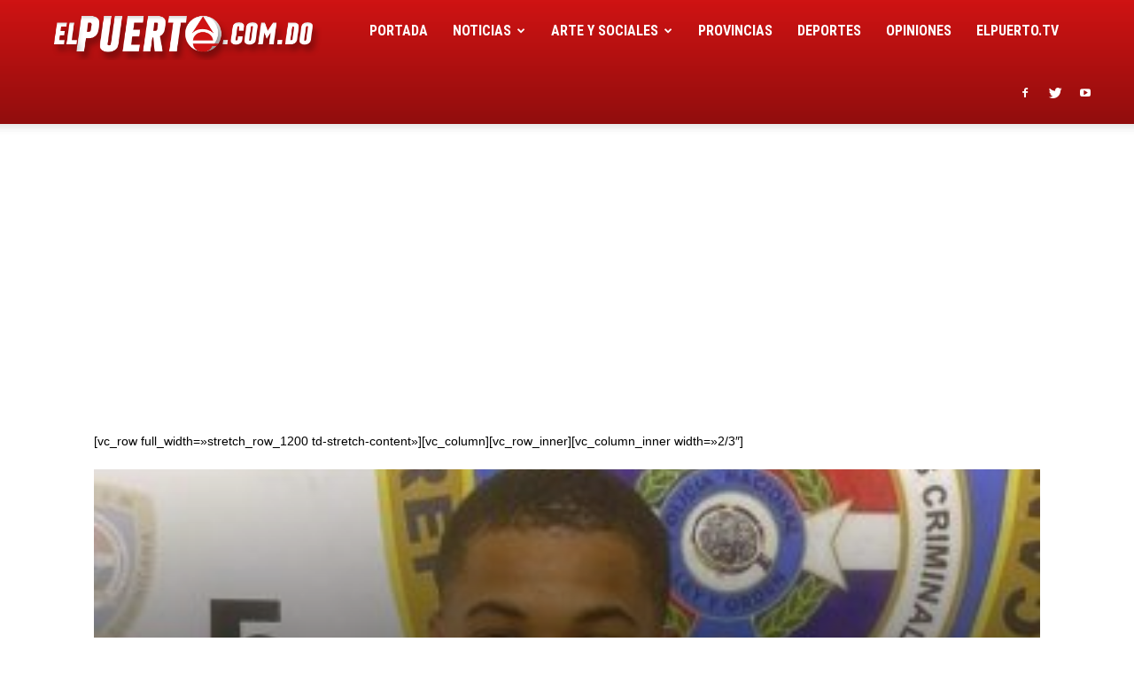

--- FILE ---
content_type: text/html; charset=UTF-8
request_url: https://elpuerto.com.do/
body_size: 44598
content:
<!doctype html >
<!--[if IE 8]>    <html class="ie8" lang="en"> <![endif]-->
<!--[if IE 9]>    <html class="ie9" lang="en"> <![endif]-->
<!--[if gt IE 8]><!--> <html lang="es"> <!--<![endif]-->
<head>
    <title>.:: El Puerto ::. | Periodico Digital</title>
    <meta charset="UTF-8" />
    <meta name="viewport" content="width=device-width, initial-scale=1.0">
    <link rel="pingback" href="https://elpuerto.com.do/xmlrpc.php" />
    <meta name='robots' content='max-image-preview:large' />
<link rel="icon" type="image/png" href="https://elpuerto.com.do//uploads/2019/06/Favicon500x500-300x300.png"><link rel="apple-touch-icon-precomposed" sizes="76x76" href="https://elpuerto.com.do//uploads/2019/06/RetinaLGRetin.png" /><link rel="apple-touch-icon-precomposed" sizes="120x120" href="https://elpuerto.com.do//uploads/2019/06/RetinaLGRetin.png" /><link rel="apple-touch-icon-precomposed" sizes="152x152" href="https://elpuerto.com.do//uploads/2019/06/RetinaLGRetin.png" /><link rel="apple-touch-icon-precomposed" sizes="114x114" href="https://elpuerto.com.do//uploads/2019/06/RetinaLGRetin.png" /><link rel="apple-touch-icon-precomposed" sizes="144x144" href="https://elpuerto.com.do//uploads/2019/06/RetinaLGRetin.png" /><link rel='dns-prefetch' href='//fonts.googleapis.com' />
<link rel='dns-prefetch' href='//s.w.org' />
<link rel="alternate" type="application/rss+xml" title=".:: El Puerto ::. &raquo; Feed" href="https://elpuerto.com.do/feed/" />
<link rel="alternate" type="application/rss+xml" title=".:: El Puerto ::. &raquo; Feed de los comentarios" href="https://elpuerto.com.do/comments/feed/" />
		<script type="text/javascript">
			window._wpemojiSettings = {"baseUrl":"https:\/\/s.w.org\/images\/core\/emoji\/13.1.0\/72x72\/","ext":".png","svgUrl":"https:\/\/s.w.org\/images\/core\/emoji\/13.1.0\/svg\/","svgExt":".svg","source":{"wpemoji":"https:\/\/elpuerto.com.do\/wp-includes\/js\/wp-emoji.js?ver=5.8.7","twemoji":"https:\/\/elpuerto.com.do\/wp-includes\/js\/twemoji.js?ver=5.8.7"}};
			/**
 * @output wp-includes/js/wp-emoji-loader.js
 */

( function( window, document, settings ) {
	var src, ready, ii, tests;

	// Create a canvas element for testing native browser support of emoji.
	var canvas = document.createElement( 'canvas' );
	var context = canvas.getContext && canvas.getContext( '2d' );

	/**
	 * Checks if two sets of Emoji characters render the same visually.
	 *
	 * @since 4.9.0
	 *
	 * @private
	 *
	 * @param {number[]} set1 Set of Emoji character codes.
	 * @param {number[]} set2 Set of Emoji character codes.
	 *
	 * @return {boolean} True if the two sets render the same.
	 */
	function emojiSetsRenderIdentically( set1, set2 ) {
		var stringFromCharCode = String.fromCharCode;

		// Cleanup from previous test.
		context.clearRect( 0, 0, canvas.width, canvas.height );
		context.fillText( stringFromCharCode.apply( this, set1 ), 0, 0 );
		var rendered1 = canvas.toDataURL();

		// Cleanup from previous test.
		context.clearRect( 0, 0, canvas.width, canvas.height );
		context.fillText( stringFromCharCode.apply( this, set2 ), 0, 0 );
		var rendered2 = canvas.toDataURL();

		return rendered1 === rendered2;
	}

	/**
	 * Detects if the browser supports rendering emoji or flag emoji.
	 *
	 * Flag emoji are a single glyph made of two characters, so some browsers
	 * (notably, Firefox OS X) don't support them.
	 *
	 * @since 4.2.0
	 *
	 * @private
	 *
	 * @param {string} type Whether to test for support of "flag" or "emoji".
	 *
	 * @return {boolean} True if the browser can render emoji, false if it cannot.
	 */
	function browserSupportsEmoji( type ) {
		var isIdentical;

		if ( ! context || ! context.fillText ) {
			return false;
		}

		/*
		 * Chrome on OS X added native emoji rendering in M41. Unfortunately,
		 * it doesn't work when the font is bolder than 500 weight. So, we
		 * check for bold rendering support to avoid invisible emoji in Chrome.
		 */
		context.textBaseline = 'top';
		context.font = '600 32px Arial';

		switch ( type ) {
			case 'flag':
				/*
				 * Test for Transgender flag compatibility. This flag is shortlisted for the Emoji 13 spec,
				 * but has landed in Twemoji early, so we can add support for it, too.
				 *
				 * To test for support, we try to render it, and compare the rendering to how it would look if
				 * the browser doesn't render it correctly (white flag emoji + transgender symbol).
				 */
				isIdentical = emojiSetsRenderIdentically(
					[ 0x1F3F3, 0xFE0F, 0x200D, 0x26A7, 0xFE0F ],
					[ 0x1F3F3, 0xFE0F, 0x200B, 0x26A7, 0xFE0F ]
				);

				if ( isIdentical ) {
					return false;
				}

				/*
				 * Test for UN flag compatibility. This is the least supported of the letter locale flags,
				 * so gives us an easy test for full support.
				 *
				 * To test for support, we try to render it, and compare the rendering to how it would look if
				 * the browser doesn't render it correctly ([U] + [N]).
				 */
				isIdentical = emojiSetsRenderIdentically(
					[ 0xD83C, 0xDDFA, 0xD83C, 0xDDF3 ],
					[ 0xD83C, 0xDDFA, 0x200B, 0xD83C, 0xDDF3 ]
				);

				if ( isIdentical ) {
					return false;
				}

				/*
				 * Test for English flag compatibility. England is a country in the United Kingdom, it
				 * does not have a two letter locale code but rather an five letter sub-division code.
				 *
				 * To test for support, we try to render it, and compare the rendering to how it would look if
				 * the browser doesn't render it correctly (black flag emoji + [G] + [B] + [E] + [N] + [G]).
				 */
				isIdentical = emojiSetsRenderIdentically(
					[ 0xD83C, 0xDFF4, 0xDB40, 0xDC67, 0xDB40, 0xDC62, 0xDB40, 0xDC65, 0xDB40, 0xDC6E, 0xDB40, 0xDC67, 0xDB40, 0xDC7F ],
					[ 0xD83C, 0xDFF4, 0x200B, 0xDB40, 0xDC67, 0x200B, 0xDB40, 0xDC62, 0x200B, 0xDB40, 0xDC65, 0x200B, 0xDB40, 0xDC6E, 0x200B, 0xDB40, 0xDC67, 0x200B, 0xDB40, 0xDC7F ]
				);

				return ! isIdentical;
			case 'emoji':
				/*
				 * Burning Love: Just a hunk, a hunk of burnin' love.
				 *
				 *  To test for Emoji 13.1 support, try to render a new emoji: Heart on Fire!
				 *
				 * The Heart on Fire emoji is a ZWJ sequence combining ❤️ Red Heart, a Zero Width Joiner and 🔥 Fire.
				 *
				 * 0x2764, 0xfe0f == Red Heart emoji.
				 * 0x200D == Zero-Width Joiner (ZWJ) that links the two code points for the new emoji or
				 * 0x200B == Zero-Width Space (ZWS) that is rendered for clients not supporting the new emoji.
				 * 0xD83D, 0xDD25 == Fire.
				 *
				 * When updating this test for future Emoji releases, ensure that individual emoji that make up the
				 * sequence come from older emoji standards.
				 */
				isIdentical = emojiSetsRenderIdentically(
					[0x2764, 0xfe0f, 0x200D, 0xD83D, 0xDD25],
					[0x2764, 0xfe0f, 0x200B, 0xD83D, 0xDD25]
				);

				return ! isIdentical;
		}

		return false;
	}

	/**
	 * Adds a script to the head of the document.
	 *
	 * @ignore
	 *
	 * @since 4.2.0
	 *
	 * @param {Object} src The url where the script is located.
	 * @return {void}
	 */
	function addScript( src ) {
		var script = document.createElement( 'script' );

		script.src = src;
		script.defer = script.type = 'text/javascript';
		document.getElementsByTagName( 'head' )[0].appendChild( script );
	}

	tests = Array( 'flag', 'emoji' );

	settings.supports = {
		everything: true,
		everythingExceptFlag: true
	};

	/*
	 * Tests the browser support for flag emojis and other emojis, and adjusts the
	 * support settings accordingly.
	 */
	for( ii = 0; ii < tests.length; ii++ ) {
		settings.supports[ tests[ ii ] ] = browserSupportsEmoji( tests[ ii ] );

		settings.supports.everything = settings.supports.everything && settings.supports[ tests[ ii ] ];

		if ( 'flag' !== tests[ ii ] ) {
			settings.supports.everythingExceptFlag = settings.supports.everythingExceptFlag && settings.supports[ tests[ ii ] ];
		}
	}

	settings.supports.everythingExceptFlag = settings.supports.everythingExceptFlag && ! settings.supports.flag;

	// Sets DOMReady to false and assigns a ready function to settings.
	settings.DOMReady = false;
	settings.readyCallback = function() {
		settings.DOMReady = true;
	};

	// When the browser can not render everything we need to load a polyfill.
	if ( ! settings.supports.everything ) {
		ready = function() {
			settings.readyCallback();
		};

		/*
		 * Cross-browser version of adding a dom ready event.
		 */
		if ( document.addEventListener ) {
			document.addEventListener( 'DOMContentLoaded', ready, false );
			window.addEventListener( 'load', ready, false );
		} else {
			window.attachEvent( 'onload', ready );
			document.attachEvent( 'onreadystatechange', function() {
				if ( 'complete' === document.readyState ) {
					settings.readyCallback();
				}
			} );
		}

		src = settings.source || {};

		if ( src.concatemoji ) {
			addScript( src.concatemoji );
		} else if ( src.wpemoji && src.twemoji ) {
			addScript( src.twemoji );
			addScript( src.wpemoji );
		}
	}

} )( window, document, window._wpemojiSettings );
		</script>
		<style type="text/css">
img.wp-smiley,
img.emoji {
	display: inline !important;
	border: none !important;
	box-shadow: none !important;
	height: 1em !important;
	width: 1em !important;
	margin: 0 .07em !important;
	vertical-align: -0.1em !important;
	background: none !important;
	padding: 0 !important;
}
</style>
	<link rel='stylesheet' id='wp-block-library-css'  href='https://elpuerto.com.do/wp-includes/css/dist/block-library/style.css?ver=5.8.7' type='text/css' media='all' />
<link rel='stylesheet' id='google-fonts-style-css'  href='https://fonts.googleapis.com/css?family=Roboto+Condensed%3A400%2C300%2C700%7COpen+Sans%3A300italic%2C400%2C400italic%2C600%2C600italic%2C700%2C300%7CRoboto%3A300%2C400%2C400italic%2C500%2C500italic%2C700%2C900&#038;ver=9.6.1' type='text/css' media='all' />
<link rel='stylesheet' id='td-theme-css'  href='https://elpuerto.com.do/wp-content/themes/LTP/style.css?ver=9.6.1' type='text/css' media='all' />
<link rel='stylesheet' id='td-theme-demo-style-css'  href='https://elpuerto.com.do/wp-content/themes/LTP/includes/demos/city_news/demo_style.css?ver=9.6.1' type='text/css' media='all' />
<script type='text/javascript' src='https://elpuerto.com.do/wp-includes/js/jquery/jquery.js?ver=3.6.0' id='jquery-core-js'></script>
<script type='text/javascript' src='https://elpuerto.com.do/wp-includes/js/jquery/jquery-migrate.js?ver=3.3.2' id='jquery-migrate-js'></script>
<link rel="https://api.w.org/" href="https://elpuerto.com.do/wp-json/" /><link rel="alternate" type="application/json" href="https://elpuerto.com.do/wp-json/wp/v2/pages/192049" /><link rel="EditURI" type="application/rsd+xml" title="RSD" href="https://elpuerto.com.do/xmlrpc.php?rsd" />
<link rel="wlwmanifest" type="application/wlwmanifest+xml" href="https://elpuerto.com.do/wp-includes/wlwmanifest.xml" /> 
<meta name="generator" content="WordPress 5.8.7" />
<link rel="canonical" href="https://elpuerto.com.do/" />
<link rel='shortlink' href='https://elpuerto.com.do/' />
<link rel="alternate" type="application/json+oembed" href="https://elpuerto.com.do/wp-json/oembed/1.0/embed?url=https%3A%2F%2Felpuerto.com.do%2F" />
<script src="[data-uri]"></script><!--[if lt IE 9]><script src="https://cdnjs.cloudflare.com/ajax/libs/html5shiv/3.7.3/html5shiv.js"></script><![endif]-->
    
<!-- JS generated by theme -->

<script>
    
    

	    var tdBlocksArray = []; //here we store all the items for the current page

	    //td_block class - each ajax block uses a object of this class for requests
	    function tdBlock() {
		    this.id = '';
		    this.block_type = 1; //block type id (1-234 etc)
		    this.atts = '';
		    this.td_column_number = '';
		    this.td_current_page = 1; //
		    this.post_count = 0; //from wp
		    this.found_posts = 0; //from wp
		    this.max_num_pages = 0; //from wp
		    this.td_filter_value = ''; //current live filter value
		    this.is_ajax_running = false;
		    this.td_user_action = ''; // load more or infinite loader (used by the animation)
		    this.header_color = '';
		    this.ajax_pagination_infinite_stop = ''; //show load more at page x
	    }


        // td_js_generator - mini detector
        (function(){
            var htmlTag = document.getElementsByTagName("html")[0];

	        if ( navigator.userAgent.indexOf("MSIE 10.0") > -1 ) {
                htmlTag.className += ' ie10';
            }

            if ( !!navigator.userAgent.match(/Trident.*rv\:11\./) ) {
                htmlTag.className += ' ie11';
            }

	        if ( navigator.userAgent.indexOf("Edge") > -1 ) {
                htmlTag.className += ' ieEdge';
            }

            if ( /(iPad|iPhone|iPod)/g.test(navigator.userAgent) ) {
                htmlTag.className += ' td-md-is-ios';
            }

            var user_agent = navigator.userAgent.toLowerCase();
            if ( user_agent.indexOf("android") > -1 ) {
                htmlTag.className += ' td-md-is-android';
            }

            if ( -1 !== navigator.userAgent.indexOf('Mac OS X')  ) {
                htmlTag.className += ' td-md-is-os-x';
            }

            if ( /chrom(e|ium)/.test(navigator.userAgent.toLowerCase()) ) {
               htmlTag.className += ' td-md-is-chrome';
            }

            if ( -1 !== navigator.userAgent.indexOf('Firefox') ) {
                htmlTag.className += ' td-md-is-firefox';
            }

            if ( -1 !== navigator.userAgent.indexOf('Safari') && -1 === navigator.userAgent.indexOf('Chrome') ) {
                htmlTag.className += ' td-md-is-safari';
            }

            if( -1 !== navigator.userAgent.indexOf('IEMobile') ){
                htmlTag.className += ' td-md-is-iemobile';
            }

        })();




        var tdLocalCache = {};

        ( function () {
            "use strict";

            tdLocalCache = {
                data: {},
                remove: function (resource_id) {
                    delete tdLocalCache.data[resource_id];
                },
                exist: function (resource_id) {
                    return tdLocalCache.data.hasOwnProperty(resource_id) && tdLocalCache.data[resource_id] !== null;
                },
                get: function (resource_id) {
                    return tdLocalCache.data[resource_id];
                },
                set: function (resource_id, cachedData) {
                    tdLocalCache.remove(resource_id);
                    tdLocalCache.data[resource_id] = cachedData;
                }
            };
        })();

    
    
var tds_login_sing_in_widget="show";
var td_viewport_interval_list=[{"limitBottom":767,"sidebarWidth":228},{"limitBottom":1018,"sidebarWidth":300},{"limitBottom":1140,"sidebarWidth":324}];
var td_animation_stack_effect="type0";
var tds_animation_stack=true;
var td_animation_stack_specific_selectors=".entry-thumb, img";
var td_animation_stack_general_selectors=".td-animation-stack img, .td-animation-stack .entry-thumb, .post img";
var td_ajax_url="https:\/\/elpuerto.com.do\/wp-admin\/admin-ajax.php?td_theme_name=Newspaper&v=9.6.1";
var td_get_template_directory_uri="https:\/\/elpuerto.com.do\/wp-content\/themes\/LTP";
var tds_snap_menu="snap";
var tds_logo_on_sticky="show_header_logo";
var tds_header_style="12";
var td_please_wait="Por favor espera...";
var td_email_user_pass_incorrect="Usuario o contrase\u00f1a incorrecta!";
var td_email_user_incorrect="Correo electr\u00f3nico o nombre de usuario incorrecto!";
var td_email_incorrect="Correo electr\u00f3nico incorrecto!";
var tds_more_articles_on_post_enable="";
var tds_more_articles_on_post_time_to_wait="";
var tds_more_articles_on_post_pages_distance_from_top=0;
var tds_theme_color_site_wide="#cf1313";
var tds_smart_sidebar="enabled";
var tdThemeName="Newspaper";
var td_magnific_popup_translation_tPrev="Anterior (tecla de flecha izquierda)";
var td_magnific_popup_translation_tNext="Siguiente (tecla de flecha derecha)";
var td_magnific_popup_translation_tCounter="%curr% de %total%";
var td_magnific_popup_translation_ajax_tError="El contenido de %url% no pudo cargarse.";
var td_magnific_popup_translation_image_tError="La imagen #%curr% no pudo cargarse.";
var tdsDateFormat="l, F j, Y";
var tdDateNamesI18n={"month_names":["enero","febrero","marzo","abril","mayo","junio","julio","agosto","septiembre","octubre","noviembre","diciembre"],"month_names_short":["Ene","Feb","Mar","Abr","May","Jun","Jul","Ago","Sep","Oct","Nov","Dic"],"day_names":["domingo","lunes","martes","mi\u00e9rcoles","jueves","viernes","s\u00e1bado"],"day_names_short":["Dom","Lun","Mar","Mi\u00e9","Jue","Vie","S\u00e1b"]};
var td_ad_background_click_link="";
var td_ad_background_click_target="";
</script>


<!-- Header style compiled by theme -->

<style>
    
.td-header-wrap .black-menu .sf-menu > .current-menu-item > a,
    .td-header-wrap .black-menu .sf-menu > .current-menu-ancestor > a,
    .td-header-wrap .black-menu .sf-menu > .current-category-ancestor > a,
    .td-header-wrap .black-menu .sf-menu > li > a:hover,
    .td-header-wrap .black-menu .sf-menu > .sfHover > a,
    .td-header-style-12 .td-header-menu-wrap-full,
    .sf-menu > .current-menu-item > a:after,
    .sf-menu > .current-menu-ancestor > a:after,
    .sf-menu > .current-category-ancestor > a:after,
    .sf-menu > li:hover > a:after,
    .sf-menu > .sfHover > a:after,
    .td-header-style-12 .td-affix,
    .header-search-wrap .td-drop-down-search:after,
    .header-search-wrap .td-drop-down-search .btn:hover,
    input[type=submit]:hover,
    .td-read-more a,
    .td-post-category:hover,
    .td-grid-style-1.td-hover-1 .td-big-grid-post:hover .td-post-category,
    .td-grid-style-5.td-hover-1 .td-big-grid-post:hover .td-post-category,
    .td_top_authors .td-active .td-author-post-count,
    .td_top_authors .td-active .td-author-comments-count,
    .td_top_authors .td_mod_wrap:hover .td-author-post-count,
    .td_top_authors .td_mod_wrap:hover .td-author-comments-count,
    .td-404-sub-sub-title a:hover,
    .td-search-form-widget .wpb_button:hover,
    .td-rating-bar-wrap div,
    .td_category_template_3 .td-current-sub-category,
    .dropcap,
    .td_wrapper_video_playlist .td_video_controls_playlist_wrapper,
    .wpb_default,
    .wpb_default:hover,
    .td-left-smart-list:hover,
    .td-right-smart-list:hover,
    .woocommerce-checkout .woocommerce input.button:hover,
    .woocommerce-page .woocommerce a.button:hover,
    .woocommerce-account div.woocommerce .button:hover,
    #bbpress-forums button:hover,
    .bbp_widget_login .button:hover,
    .td-footer-wrapper .td-post-category,
    .td-footer-wrapper .widget_product_search input[type="submit"]:hover,
    .woocommerce .product a.button:hover,
    .woocommerce .product #respond input#submit:hover,
    .woocommerce .checkout input#place_order:hover,
    .woocommerce .woocommerce.widget .button:hover,
    .single-product .product .summary .cart .button:hover,
    .woocommerce-cart .woocommerce table.cart .button:hover,
    .woocommerce-cart .woocommerce .shipping-calculator-form .button:hover,
    .td-next-prev-wrap a:hover,
    .td-load-more-wrap a:hover,
    .td-post-small-box a:hover,
    .page-nav .current,
    .page-nav:first-child > div,
    .td_category_template_8 .td-category-header .td-category a.td-current-sub-category,
    .td_category_template_4 .td-category-siblings .td-category a:hover,
    #bbpress-forums .bbp-pagination .current,
    #bbpress-forums #bbp-single-user-details #bbp-user-navigation li.current a,
    .td-theme-slider:hover .slide-meta-cat a,
    a.vc_btn-black:hover,
    .td-trending-now-wrapper:hover .td-trending-now-title,
    .td-scroll-up,
    .td-smart-list-button:hover,
    .td-weather-information:before,
    .td-weather-week:before,
    .td_block_exchange .td-exchange-header:before,
    .td_block_big_grid_9.td-grid-style-1 .td-post-category,
    .td_block_big_grid_9.td-grid-style-5 .td-post-category,
    .td-grid-style-6.td-hover-1 .td-module-thumb:after,
    .td-pulldown-syle-2 .td-subcat-dropdown ul:after,
    .td_block_template_9 .td-block-title:after,
    .td_block_template_15 .td-block-title:before,
    div.wpforms-container .wpforms-form div.wpforms-submit-container button[type=submit] {
        background-color: #cf1313;
    }

    .td_block_template_4 .td-related-title .td-cur-simple-item:before {
        border-color: #cf1313 transparent transparent transparent !important;
    }

    .woocommerce .woocommerce-message .button:hover,
    .woocommerce .woocommerce-error .button:hover,
    .woocommerce .woocommerce-info .button:hover {
        background-color: #cf1313 !important;
    }
    
    
    .td_block_template_4 .td-related-title .td-cur-simple-item,
    .td_block_template_3 .td-related-title .td-cur-simple-item,
    .td_block_template_9 .td-related-title:after {
        background-color: #cf1313;
    }

    .woocommerce .product .onsale,
    .woocommerce.widget .ui-slider .ui-slider-handle {
        background: none #cf1313;
    }

    .woocommerce.widget.widget_layered_nav_filters ul li a {
        background: none repeat scroll 0 0 #cf1313 !important;
    }

    a,
    cite a:hover,
    .td_mega_menu_sub_cats .cur-sub-cat,
    .td-mega-span h3 a:hover,
    .td_mod_mega_menu:hover .entry-title a,
    .header-search-wrap .result-msg a:hover,
    .td-header-top-menu .td-drop-down-search .td_module_wrap:hover .entry-title a,
    .td-header-top-menu .td-icon-search:hover,
    .td-header-wrap .result-msg a:hover,
    .top-header-menu li a:hover,
    .top-header-menu .current-menu-item > a,
    .top-header-menu .current-menu-ancestor > a,
    .top-header-menu .current-category-ancestor > a,
    .td-social-icon-wrap > a:hover,
    .td-header-sp-top-widget .td-social-icon-wrap a:hover,
    .td-page-content blockquote p,
    .td-post-content blockquote p,
    .mce-content-body blockquote p,
    .comment-content blockquote p,
    .wpb_text_column blockquote p,
    .td_block_text_with_title blockquote p,
    .td_module_wrap:hover .entry-title a,
    .td-subcat-filter .td-subcat-list a:hover,
    .td-subcat-filter .td-subcat-dropdown a:hover,
    .td_quote_on_blocks,
    .dropcap2,
    .dropcap3,
    .td_top_authors .td-active .td-authors-name a,
    .td_top_authors .td_mod_wrap:hover .td-authors-name a,
    .td-post-next-prev-content a:hover,
    .author-box-wrap .td-author-social a:hover,
    .td-author-name a:hover,
    .td-author-url a:hover,
    .td_mod_related_posts:hover h3 > a,
    .td-post-template-11 .td-related-title .td-related-left:hover,
    .td-post-template-11 .td-related-title .td-related-right:hover,
    .td-post-template-11 .td-related-title .td-cur-simple-item,
    .td-post-template-11 .td_block_related_posts .td-next-prev-wrap a:hover,
    .comment-reply-link:hover,
    .logged-in-as a:hover,
    #cancel-comment-reply-link:hover,
    .td-search-query,
    .td-category-header .td-pulldown-category-filter-link:hover,
    .td-category-siblings .td-subcat-dropdown a:hover,
    .td-category-siblings .td-subcat-dropdown a.td-current-sub-category,
    .widget a:hover,
    .td_wp_recentcomments a:hover,
    .archive .widget_archive .current,
    .archive .widget_archive .current a,
    .widget_calendar tfoot a:hover,
    .woocommerce a.added_to_cart:hover,
    .woocommerce-account .woocommerce-MyAccount-navigation a:hover,
    #bbpress-forums li.bbp-header .bbp-reply-content span a:hover,
    #bbpress-forums .bbp-forum-freshness a:hover,
    #bbpress-forums .bbp-topic-freshness a:hover,
    #bbpress-forums .bbp-forums-list li a:hover,
    #bbpress-forums .bbp-forum-title:hover,
    #bbpress-forums .bbp-topic-permalink:hover,
    #bbpress-forums .bbp-topic-started-by a:hover,
    #bbpress-forums .bbp-topic-started-in a:hover,
    #bbpress-forums .bbp-body .super-sticky li.bbp-topic-title .bbp-topic-permalink,
    #bbpress-forums .bbp-body .sticky li.bbp-topic-title .bbp-topic-permalink,
    .widget_display_replies .bbp-author-name,
    .widget_display_topics .bbp-author-name,
    .footer-text-wrap .footer-email-wrap a,
    .td-subfooter-menu li a:hover,
    .footer-social-wrap a:hover,
    a.vc_btn-black:hover,
    .td-smart-list-dropdown-wrap .td-smart-list-button:hover,
    .td_module_17 .td-read-more a:hover,
    .td_module_18 .td-read-more a:hover,
    .td_module_19 .td-post-author-name a:hover,
    .td-instagram-user a,
    .td-pulldown-syle-2 .td-subcat-dropdown:hover .td-subcat-more span,
    .td-pulldown-syle-2 .td-subcat-dropdown:hover .td-subcat-more i,
    .td-pulldown-syle-3 .td-subcat-dropdown:hover .td-subcat-more span,
    .td-pulldown-syle-3 .td-subcat-dropdown:hover .td-subcat-more i,
    .td-block-title-wrap .td-wrapper-pulldown-filter .td-pulldown-filter-display-option:hover,
    .td-block-title-wrap .td-wrapper-pulldown-filter .td-pulldown-filter-display-option:hover i,
    .td-block-title-wrap .td-wrapper-pulldown-filter .td-pulldown-filter-link:hover,
    .td-block-title-wrap .td-wrapper-pulldown-filter .td-pulldown-filter-item .td-cur-simple-item,
    .td_block_template_2 .td-related-title .td-cur-simple-item,
    .td_block_template_5 .td-related-title .td-cur-simple-item,
    .td_block_template_6 .td-related-title .td-cur-simple-item,
    .td_block_template_7 .td-related-title .td-cur-simple-item,
    .td_block_template_8 .td-related-title .td-cur-simple-item,
    .td_block_template_9 .td-related-title .td-cur-simple-item,
    .td_block_template_10 .td-related-title .td-cur-simple-item,
    .td_block_template_11 .td-related-title .td-cur-simple-item,
    .td_block_template_12 .td-related-title .td-cur-simple-item,
    .td_block_template_13 .td-related-title .td-cur-simple-item,
    .td_block_template_14 .td-related-title .td-cur-simple-item,
    .td_block_template_15 .td-related-title .td-cur-simple-item,
    .td_block_template_16 .td-related-title .td-cur-simple-item,
    .td_block_template_17 .td-related-title .td-cur-simple-item,
    .td-theme-wrap .sf-menu ul .td-menu-item > a:hover,
    .td-theme-wrap .sf-menu ul .sfHover > a,
    .td-theme-wrap .sf-menu ul .current-menu-ancestor > a,
    .td-theme-wrap .sf-menu ul .current-category-ancestor > a,
    .td-theme-wrap .sf-menu ul .current-menu-item > a,
    .td_outlined_btn,
     .td_block_categories_tags .td-ct-item:hover {
        color: #cf1313;
    }

    a.vc_btn-black.vc_btn_square_outlined:hover,
    a.vc_btn-black.vc_btn_outlined:hover,
    .td-mega-menu-page .wpb_content_element ul li a:hover,
    .td-theme-wrap .td-aj-search-results .td_module_wrap:hover .entry-title a,
    .td-theme-wrap .header-search-wrap .result-msg a:hover {
        color: #cf1313 !important;
    }

    .td-next-prev-wrap a:hover,
    .td-load-more-wrap a:hover,
    .td-post-small-box a:hover,
    .page-nav .current,
    .page-nav:first-child > div,
    .td_category_template_8 .td-category-header .td-category a.td-current-sub-category,
    .td_category_template_4 .td-category-siblings .td-category a:hover,
    #bbpress-forums .bbp-pagination .current,
    .post .td_quote_box,
    .page .td_quote_box,
    a.vc_btn-black:hover,
    .td_block_template_5 .td-block-title > *,
    .td_outlined_btn {
        border-color: #cf1313;
    }

    .td_wrapper_video_playlist .td_video_currently_playing:after {
        border-color: #cf1313 !important;
    }

    .header-search-wrap .td-drop-down-search:before {
        border-color: transparent transparent #cf1313 transparent;
    }

    .block-title > span,
    .block-title > a,
    .block-title > label,
    .widgettitle,
    .widgettitle:after,
    .td-trending-now-title,
    .td-trending-now-wrapper:hover .td-trending-now-title,
    .wpb_tabs li.ui-tabs-active a,
    .wpb_tabs li:hover a,
    .vc_tta-container .vc_tta-color-grey.vc_tta-tabs-position-top.vc_tta-style-classic .vc_tta-tabs-container .vc_tta-tab.vc_active > a,
    .vc_tta-container .vc_tta-color-grey.vc_tta-tabs-position-top.vc_tta-style-classic .vc_tta-tabs-container .vc_tta-tab:hover > a,
    .td_block_template_1 .td-related-title .td-cur-simple-item,
    .woocommerce .product .products h2:not(.woocommerce-loop-product__title),
    .td-subcat-filter .td-subcat-dropdown:hover .td-subcat-more, 
    .td_3D_btn,
    .td_shadow_btn,
    .td_default_btn,
    .td_round_btn, 
    .td_outlined_btn:hover {
    	background-color: #cf1313;
    }

    .woocommerce div.product .woocommerce-tabs ul.tabs li.active {
    	background-color: #cf1313 !important;
    }

    .block-title,
    .td_block_template_1 .td-related-title,
    .wpb_tabs .wpb_tabs_nav,
    .vc_tta-container .vc_tta-color-grey.vc_tta-tabs-position-top.vc_tta-style-classic .vc_tta-tabs-container,
    .woocommerce div.product .woocommerce-tabs ul.tabs:before {
        border-color: #cf1313;
    }
    .td_block_wrap .td-subcat-item a.td-cur-simple-item {
	    color: #cf1313;
	}


    
    .td-grid-style-4 .entry-title
    {
        background-color: rgba(207, 19, 19, 0.7);
    }

    
    .td-header-wrap .td-header-top-menu-full,
    .td-header-wrap .top-header-menu .sub-menu {
        background-color: #2a2a2a;
    }
    .td-header-style-8 .td-header-top-menu-full {
        background-color: transparent;
    }
    .td-header-style-8 .td-header-top-menu-full .td-header-top-menu {
        background-color: #2a2a2a;
        padding-left: 15px;
        padding-right: 15px;
    }

    .td-header-wrap .td-header-top-menu-full .td-header-top-menu,
    .td-header-wrap .td-header-top-menu-full {
        border-bottom: none;
    }


    
    .td-header-wrap .td-header-sp-top-widget i.td-icon-font:hover {
        color: #cf1313;
    }


    
    .td-header-wrap .td-header-menu-wrap-full,
    .td-header-menu-wrap.td-affix,
    .td-header-style-3 .td-header-main-menu,
    .td-header-style-3 .td-affix .td-header-main-menu,
    .td-header-style-4 .td-header-main-menu,
    .td-header-style-4 .td-affix .td-header-main-menu,
    .td-header-style-8 .td-header-menu-wrap.td-affix,
    .td-header-style-8 .td-header-top-menu-full {
		background-color: #cf1313;
    }


    .td-boxed-layout .td-header-style-3 .td-header-menu-wrap,
    .td-boxed-layout .td-header-style-4 .td-header-menu-wrap,
    .td-header-style-3 .td_stretch_content .td-header-menu-wrap,
    .td-header-style-4 .td_stretch_content .td-header-menu-wrap {
    	background-color: #cf1313 !important;
    }


    @media (min-width: 1019px) {
        .td-header-style-1 .td-header-sp-recs,
        .td-header-style-1 .td-header-sp-logo {
            margin-bottom: 28px;
        }
    }

    @media (min-width: 768px) and (max-width: 1018px) {
        .td-header-style-1 .td-header-sp-recs,
        .td-header-style-1 .td-header-sp-logo {
            margin-bottom: 14px;
        }
    }

    .td-header-style-7 .td-header-top-menu {
        border-bottom: none;
    }
    
    
    
    .td-header-menu-wrap.td-affix,
    .td-header-style-3 .td-affix .td-header-main-menu,
    .td-header-style-4 .td-affix .td-header-main-menu,
    .td-header-style-8 .td-header-menu-wrap.td-affix {
        background-color: #cf1313;
    }


    
    .sf-menu > .current-menu-item > a:after,
    .sf-menu > .current-menu-ancestor > a:after,
    .sf-menu > .current-category-ancestor > a:after,
    .sf-menu > li:hover > a:after,
    .sf-menu > .sfHover > a:after,
    .td_block_mega_menu .td-next-prev-wrap a:hover,
    .td-mega-span .td-post-category:hover,
    .td-header-wrap .black-menu .sf-menu > li > a:hover,
    .td-header-wrap .black-menu .sf-menu > .current-menu-ancestor > a,
    .td-header-wrap .black-menu .sf-menu > .sfHover > a,
    .td-header-wrap .black-menu .sf-menu > .current-menu-item > a,
    .td-header-wrap .black-menu .sf-menu > .current-menu-ancestor > a,
    .td-header-wrap .black-menu .sf-menu > .current-category-ancestor > a {
        background-color: rgba(255,255,255,0.7);
    }


    .td_block_mega_menu .td-next-prev-wrap a:hover {
        border-color: rgba(255,255,255,0.7);
    }

    .header-search-wrap .td-drop-down-search:before {
        border-color: transparent transparent rgba(255,255,255,0.7) transparent;
    }

    .td_mega_menu_sub_cats .cur-sub-cat,
    .td_mod_mega_menu:hover .entry-title a,
    .td-theme-wrap .sf-menu ul .td-menu-item > a:hover,
    .td-theme-wrap .sf-menu ul .sfHover > a,
    .td-theme-wrap .sf-menu ul .current-menu-ancestor > a,
    .td-theme-wrap .sf-menu ul .current-category-ancestor > a,
    .td-theme-wrap .sf-menu ul .current-menu-item > a {
        color: rgba(255,255,255,0.7);
    }
    
    
    
    .td-affix .sf-menu > .current-menu-item > a:after,
    .td-affix .sf-menu > .current-menu-ancestor > a:after,
    .td-affix .sf-menu > .current-category-ancestor > a:after,
    .td-affix .sf-menu > li:hover > a:after,
    .td-affix .sf-menu > .sfHover > a:after,
    .td-header-wrap .td-affix .black-menu .sf-menu > li > a:hover,
    .td-header-wrap .td-affix .black-menu .sf-menu > .current-menu-ancestor > a,
    .td-header-wrap .td-affix .black-menu .sf-menu > .sfHover > a,
    .td-affix  .header-search-wrap .td-drop-down-search:after,
    .td-affix  .header-search-wrap .td-drop-down-search .btn:hover,
    .td-header-wrap .td-affix  .black-menu .sf-menu > .current-menu-item > a,
    .td-header-wrap .td-affix  .black-menu .sf-menu > .current-menu-ancestor > a,
    .td-header-wrap .td-affix  .black-menu .sf-menu > .current-category-ancestor > a {
        background-color: #ffffff;
    }
    
    .td-affix  .header-search-wrap .td-drop-down-search:before {
        border-color: transparent transparent #ffffff transparent;
    }
    
    .td-theme-wrap .td-affix .sf-menu ul .td-menu-item > a:hover,
    .td-theme-wrap .td-affix .sf-menu ul .sfHover > a,
    .td-theme-wrap .td-affix .sf-menu ul .current-menu-ancestor > a,
    .td-theme-wrap .td-affix .sf-menu ul .current-category-ancestor > a,
    .td-theme-wrap .td-affix .sf-menu ul .current-menu-item > a {
        color: #ffffff;
    }
    

    
    .td-header-wrap .td-header-menu-wrap .sf-menu > li > a,
    .td-header-wrap .td-header-menu-social .td-social-icon-wrap a,
    .td-header-style-4 .td-header-menu-social .td-social-icon-wrap i,
    .td-header-style-5 .td-header-menu-social .td-social-icon-wrap i,
    .td-header-style-6 .td-header-menu-social .td-social-icon-wrap i,
    .td-header-style-12 .td-header-menu-social .td-social-icon-wrap i,
    .td-header-wrap .header-search-wrap #td-header-search-button .td-icon-search {
        color: #ffffff;
    }
    .td-header-wrap .td-header-menu-social + .td-search-wrapper #td-header-search-button:before {
      background-color: #ffffff;
    }
    
    
    .td-header-wrap .td-header-menu-wrap.td-affix .sf-menu > li > a,
    .td-header-wrap .td-affix .td-header-menu-social .td-social-icon-wrap a,
    .td-header-style-4 .td-affix .td-header-menu-social .td-social-icon-wrap i,
    .td-header-style-5 .td-affix .td-header-menu-social .td-social-icon-wrap i,
    .td-header-style-6 .td-affix .td-header-menu-social .td-social-icon-wrap i,
    .td-header-style-12 .td-affix .td-header-menu-social .td-social-icon-wrap i,
    .td-header-wrap .td-affix .header-search-wrap .td-icon-search {
        color: #ffffff;
    }
    .td-header-wrap .td-affix .td-header-menu-social + .td-search-wrapper #td-header-search-button:before {
      background-color: #ffffff;
    }

    
    .td-header-wrap .td-header-menu-social .td-social-icon-wrap a {
        color: #ffffff;
    }

    
    .td-header-wrap .td-header-menu-social .td-social-icon-wrap:hover i {
        color: rgba(255,255,255,0.7);
    }

    
    .td-theme-wrap .sf-menu .td-normal-menu .td-menu-item > a:hover,
    .td-theme-wrap .sf-menu .td-normal-menu .sfHover > a,
    .td-theme-wrap .sf-menu .td-normal-menu .current-menu-ancestor > a,
    .td-theme-wrap .sf-menu .td-normal-menu .current-category-ancestor > a,
    .td-theme-wrap .sf-menu .td-normal-menu .current-menu-item > a {
        background-color: #cf1313;
    }

    
    .td-theme-wrap .sf-menu .td-normal-menu .td-menu-item > a:hover,
    .td-theme-wrap .sf-menu .td-normal-menu .sfHover > a,
    .td-theme-wrap .sf-menu .td-normal-menu .current-menu-ancestor > a,
    .td-theme-wrap .sf-menu .td-normal-menu .current-category-ancestor > a,
    .td-theme-wrap .sf-menu .td-normal-menu .current-menu-item > a {
        color: #ffffff;
    }

    
    .td-theme-wrap .td-mega-span h3 a {
        color: #222222;
    }
    
    .td-theme-wrap .td_mega_menu_sub_cats a {
        color: #222222;
    }
    
    .td-theme-wrap .td_mod_mega_menu:hover .entry-title a,
    .td-theme-wrap .sf-menu .td_mega_menu_sub_cats .cur-sub-cat {
        color: #cf1313;
    }
    .td-theme-wrap .sf-menu .td-mega-menu .td-post-category:hover,
    .td-theme-wrap .td-mega-menu .td-next-prev-wrap a:hover {
        background-color: #cf1313;
    }
    .td-theme-wrap .td-mega-menu .td-next-prev-wrap a:hover {
        border-color: #cf1313;
    }

    
    .td-theme-wrap .header-search-wrap .td-drop-down-search .btn:hover {
        background-color: #cf1313;
    }
    .td-theme-wrap .td-aj-search-results .td_module_wrap:hover .entry-title a,
    .td-theme-wrap .header-search-wrap .result-msg a:hover {
        color: #cf1313 !important;
    }

    
    @media (max-width: 767px) {
        body .td-header-wrap .td-header-main-menu {
            background-color: #cf1313 !important;
        }
    }


    
    .td-menu-background:before,
    .td-search-background:before {
        background: rgba(0,0,0,0.8);
        background: -moz-linear-gradient(top, rgba(0,0,0,0.8) 0%, rgba(0,0,0,0.7) 100%);
        background: -webkit-gradient(left top, left bottom, color-stop(0%, rgba(0,0,0,0.8)), color-stop(100%, rgba(0,0,0,0.7)));
        background: -webkit-linear-gradient(top, rgba(0,0,0,0.8) 0%, rgba(0,0,0,0.7) 100%);
        background: -o-linear-gradient(top, rgba(0,0,0,0.8) 0%, rgba(0,0,0,0.7) 100%);
        background: -ms-linear-gradient(top, rgba(0,0,0,0.8) 0%, rgba(0,0,0,0.7) 100%);
        background: linear-gradient(to bottom, rgba(0,0,0,0.8) 0%, rgba(0,0,0,0.7) 100%);
        filter: progid:DXImageTransform.Microsoft.gradient( startColorstr='rgba(0,0,0,0.8)', endColorstr='rgba(0,0,0,0.7)', GradientType=0 );
    }

    
    .td-mobile-content .current-menu-item > a,
    .td-mobile-content .current-menu-ancestor > a,
    .td-mobile-content .current-category-ancestor > a,
    #td-mobile-nav .td-menu-login-section a:hover,
    #td-mobile-nav .td-register-section a:hover,
    #td-mobile-nav .td-menu-socials-wrap a:hover i,
    .td-search-close a:hover i {
        color: #cf1313;
    }

    
    .white-popup-block:after {
        background: #cf1313;
        background: -moz-linear-gradient(45deg, #cf1313 0%, rgba(249,64,64,0.7) 100%);
        background: -webkit-gradient(left bottom, right top, color-stop(0%, #cf1313), color-stop(100%, rgba(249,64,64,0.7)));
        background: -webkit-linear-gradient(45deg, #cf1313 0%, rgba(249,64,64,0.7) 100%);
        background: -o-linear-gradient(45deg, #cf1313 0%, rgba(249,64,64,0.7) 100%);
        background: -ms-linear-gradient(45deg, #cf1313 0%, rgba(249,64,64,0.7) 100%);
        background: linear-gradient(45deg, #cf1313 0%, rgba(249,64,64,0.7) 100%);
        filter: progid:DXImageTransform.Microsoft.gradient( startColorstr='#cf1313', endColorstr='rgba(249,64,64,0.7)', GradientType=0 );
    }


    
    .td-footer-wrapper::before {
        background-image: url('https://elpuerto.com.do//uploads/2019/06/footer.png');
    }

    
    .white-popup-block:before {
        background-image: url('http://elpuerto.com.do//uploads/2019/06/2.jpg');
    }

    
    .top-header-menu > li > a,
    .td-weather-top-widget .td-weather-now .td-big-degrees,
    .td-weather-top-widget .td-weather-header .td-weather-city,
    .td-header-sp-top-menu .td_data_time {
        font-family:"Roboto Condensed";
	font-size:13px;
	line-height:36px;
	text-transform:uppercase;
	
    }
    
    ul.sf-menu > .td-menu-item > a,
    .td-theme-wrap .td-header-menu-social {
        font-family:"Roboto Condensed";
	font-size:16px;
	line-height:70px;
	
    }
    
    .sf-menu ul .td-menu-item a {
        font-family:"Roboto Condensed";
	font-size:14px;
	font-weight:bold;
	text-transform:uppercase;
	
    }
	
    .td_mod_mega_menu .item-details a {
        font-family:"Roboto Condensed";
	font-size:16px;
	line-height:18px;
	font-weight:bold;
	
    }
    
    .td_mega_menu_sub_cats .block-mega-child-cats a {
        font-family:"Roboto Condensed";
	font-weight:bold;
	text-transform:uppercase;
	
    }
    
    .block-title > span,
    .block-title > a,
    .widgettitle,
    .td-trending-now-title,
    .wpb_tabs li a,
    .vc_tta-container .vc_tta-color-grey.vc_tta-tabs-position-top.vc_tta-style-classic .vc_tta-tabs-container .vc_tta-tab > a,
    .td-theme-wrap .td-related-title a,
    .woocommerce div.product .woocommerce-tabs ul.tabs li a,
    .woocommerce .product .products h2:not(.woocommerce-loop-product__title),
    .td-theme-wrap .td-block-title {
        font-family:"Roboto Condensed";
	font-size:16px;
	line-height:34px;
	font-style:italic;
	font-weight:bold;
	text-transform:uppercase;
	
    }
    
    .td-theme-wrap .td-subcat-filter,
    .td-theme-wrap .td-subcat-filter .td-subcat-dropdown,
    .td-theme-wrap .td-block-title-wrap .td-wrapper-pulldown-filter .td-pulldown-filter-display-option,
    .td-theme-wrap .td-pulldown-category {
        line-height: 34px;
    }
    .td_block_template_1 .block-title > * {
        padding-bottom: 0;
        padding-top: 0;
    }
    
	.td_module_wrap .td-module-title {
		font-family:"Roboto Condensed";
	
	}
     
    .td_module_1 .td-module-title {
    	font-size:24px;
	line-height:26px;
	font-weight:bold;
	
    }
    
    .td_module_2 .td-module-title {
    	font-size:24px;
	line-height:26px;
	font-weight:bold;
	
    }
    
    .td_module_3 .td-module-title {
    	font-size:36px;
	line-height:38px;
	font-weight:bold;
	
    }
    
    .td_module_4 .td-module-title {
    	font-size:24px;
	line-height:26px;
	font-weight:bold;
	
    }
    
    .td_module_6 .td-module-title {
    	font-size:18px;
	line-height:20px;
	font-weight:bold;
	
    }
    
	.td_block_trending_now .entry-title,
	.td-theme-slider .td-module-title,
    .td-big-grid-post .entry-title {
		font-family:"Roboto Condensed";
	
	}
    
    .td_module_mx4 .td-module-title {
    	font-size:18px;
	line-height:20px;
	font-weight:bold;
	
    }
    
    .td_module_mx6 .td-module-title {
    	font-size:18px;
	line-height:20px;
	font-weight:bold;
	
    }
    
    .td_module_mx17 .td-module-title {
    	font-size:36px;
	line-height:38px;
	font-weight:bold;
	
    }
    
    .td_module_mx19 .td-module-title {
    	font-size:34px;
	line-height:36px;
	font-weight:bold;
	
    }
    
    .td_module_mx21 .td-module-title {
    	font-size:18px;
	line-height:20px;
	font-weight:bold;
	
    }
    
    .td-big-grid-post.td-big-thumb .td-big-grid-meta,
    .td-big-thumb .td-big-grid-meta .entry-title {
        font-size:36px;
	line-height:38px;
	font-weight:bold;
	
    }
    
	.post .td-post-header .entry-title {
		font-family:"Roboto Condensed";
	
	}
    
    .td-post-template-4 .td-post-header .entry-title {
        font-weight:bold;
	
    }
    
    .post blockquote p,
    .page blockquote p,
    .td-post-text-content blockquote p {
        font-family:"Roboto Condensed";
	font-weight:bold;
	
    }
    
    .post .td-post-next-prev-content span {
        font-family:"Roboto Condensed";
	
    }
    
    .post .td-post-next-prev-content a {
        font-family:"Roboto Condensed";
	font-size:18px;
	line-height:20px;
	font-weight:bold;
	
    }
    
    .td_block_related_posts .entry-title a {
        font-family:"Roboto Condensed";
	font-size:18px;
	line-height:20px;
	font-weight:bold;
	
    }
    
    .td-page-title,
    .woocommerce-page .page-title,
    .td-category-title-holder .td-page-title {
    	font-family:"Roboto Condensed";
	font-size:32px;
	line-height:40px;
	font-weight:bold;
	
    }
    
    .widget_archive a,
    .widget_calendar,
    .widget_categories a,
    .widget_nav_menu a,
    .widget_meta a,
    .widget_pages a,
    .widget_recent_comments a,
    .widget_recent_entries a,
    .widget_text .textwidget,
    .widget_tag_cloud a,
    .widget_search input,
    .woocommerce .product-categories a,
    .widget_display_forums a,
    .widget_display_replies a,
    .widget_display_topics a,
    .widget_display_views a,
    .widget_display_stats {
    	font-family:"Roboto Condensed";
	font-size:16px;
	line-height:20px;
	font-weight:bold;
	
    }
    
    .top-header-menu > li,
    .td-header-sp-top-menu,
    #td-outer-wrap .td-header-sp-top-widget .td-search-btns-wrap,
    #td-outer-wrap .td-header-sp-top-widget .td-social-icon-wrap {
        line-height: 36px;
    }

    
    @media (min-width: 768px) {
        .td-header-style-4 .td-main-menu-logo img,
        .td-header-style-5 .td-main-menu-logo img,
        .td-header-style-6 .td-main-menu-logo img,
        .td-header-style-7 .td-header-sp-logo img,
        .td-header-style-12 .td-main-menu-logo img {
            max-height: 70px;
        }
        .td-header-style-4 .td-main-menu-logo,
        .td-header-style-5 .td-main-menu-logo,
        .td-header-style-6 .td-main-menu-logo,
        .td-header-style-7 .td-header-sp-logo,
        .td-header-style-12 .td-main-menu-logo {
            height: 70px;
        }
        .td-header-style-4 .td-main-menu-logo a,
        .td-header-style-5 .td-main-menu-logo a,
        .td-header-style-6 .td-main-menu-logo a,
        .td-header-style-7 .td-header-sp-logo a,
        .td-header-style-7 .td-header-sp-logo img,
        .td-header-style-12 .td-main-menu-logo a,
        .td-header-style-12 .td-header-menu-wrap .sf-menu > li > a {
            line-height: 70px;
        }
        .td-header-style-7 .sf-menu,
        .td-header-style-7 .td-header-menu-social {
            margin-top: 0;
        }
        .td-header-style-7 #td-top-search {
            top: 0;
            bottom: 0;
        }
        .td-header-wrap .header-search-wrap #td-header-search-button .td-icon-search {
            line-height: 70px;
        }
    }



/* Style generated by theme for demo: city_news */

.td-city .td-footer-wrapper .td-block-title > * {
            background-color: #cf1313 !important;
        }

        .td-city .td-footer-wrapper .td-block-title > *:before {
            border-color: #cf1313 transparent transparent transparent !important;
	    }
</style>

    <script async src="https://pagead2.googlesyndication.com/pagead/js/adsbygoogle.js?client=ca-pub-4020430780968355"
     crossorigin="anonymous"></script>
</head>

<body class="home page-template-default page page-id-192049 inicio global-block-template-4 td-city td-animation-stack-type0 td-full-layout" itemscope="itemscope" itemtype="https://schema.org/WebPage">

        <div class="td-scroll-up"><i class="td-icon-menu-up"></i></div>
    
    <div class="td-menu-background"></div>
<div id="td-mobile-nav">
    <div class="td-mobile-container">
        <!-- mobile menu top section -->
        <div class="td-menu-socials-wrap">
            <!-- socials -->
            <div class="td-menu-socials">
                
        <span class="td-social-icon-wrap">
            <a target="_blank" href="https://www.facebook.com/elpuertowr/" title="Facebook">
                <i class="td-icon-font td-icon-facebook"></i>
            </a>
        </span>
        <span class="td-social-icon-wrap">
            <a target="_blank" href="https://twitter.com/elpuertowr/" title="Twitter">
                <i class="td-icon-font td-icon-twitter"></i>
            </a>
        </span>
        <span class="td-social-icon-wrap">
            <a target="_blank" href="https://www.youtube.com/user/elpuertodigital" title="Youtube">
                <i class="td-icon-font td-icon-youtube"></i>
            </a>
        </span>            </div>
            <!-- close button -->
            <div class="td-mobile-close">
                <a href="#"><i class="td-icon-close-mobile"></i></a>
            </div>
        </div>

        <!-- login section -->
                    <div class="td-menu-login-section">
                
    <div class="td-guest-wrap">
        <div class="td-menu-avatar"><div class="td-avatar-container"><img alt='' src='https://secure.gravatar.com/avatar/?s=80&#038;d=mm&#038;r=g' srcset='https://secure.gravatar.com/avatar/?s=160&#038;d=mm&#038;r=g 2x' class='avatar avatar-80 photo avatar-default' height='80' width='80' loading='lazy'/></div></div>
        <div class="td-menu-login"><a id="login-link-mob">Sign in</a></div>
    </div>
            </div>
        
        <!-- menu section -->
        <div class="td-mobile-content">
            <div class="menu-main-menu-container"><ul id="menu-main-menu" class="td-mobile-main-menu"><li id="menu-item-191920" class="menu-item menu-item-type-taxonomy menu-item-object-category menu-item-first menu-item-191920"><a href="https://elpuerto.com.do/category/portada/">Portada</a></li>
<li id="menu-item-191603" class="menu-item menu-item-type-taxonomy menu-item-object-category menu-item-has-children menu-item-191603"><a href="https://elpuerto.com.do/category/noticias/">Noticias<i class="td-icon-menu-right td-element-after"></i></a>
<ul class="sub-menu">
	<li id="menu-item-0" class="menu-item-0"><a href="https://elpuerto.com.do/category/noticias/internacionales/">Internacionales</a></li>
	<li class="menu-item-0"><a href="https://elpuerto.com.do/category/noticias/nacionales/">Nacionales</a></li>
</ul>
</li>
<li id="menu-item-191604" class="menu-item menu-item-type-taxonomy menu-item-object-category menu-item-has-children menu-item-191604"><a href="https://elpuerto.com.do/category/arte-y-sociales/">Arte y Sociales<i class="td-icon-menu-right td-element-after"></i></a>
<ul class="sub-menu">
	<li class="menu-item-0"><a href="https://elpuerto.com.do/category/arte-y-sociales/cine/">Cine</a></li>
	<li class="menu-item-0"><a href="https://elpuerto.com.do/category/arte-y-sociales/series/">Series</a></li>
</ul>
</li>
<li id="menu-item-114330" class="menu-item menu-item-type-taxonomy menu-item-object-category menu-item-114330"><a href="https://elpuerto.com.do/category/provincias/">Provincias</a></li>
<li id="menu-item-114323" class="menu-item menu-item-type-taxonomy menu-item-object-category menu-item-114323"><a href="https://elpuerto.com.do/category/deportes/">Deportes</a></li>
<li id="menu-item-192257" class="menu-item menu-item-type-post_type menu-item-object-page menu-item-192257"><a href="https://elpuerto.com.do/opiniones/">Opiniones</a></li>
<li id="menu-item-192320" class="menu-item menu-item-type-custom menu-item-object-custom menu-item-192320"><a target="_blank" href="http://elpuerto.tv/">elpuerto.tv</a></li>
</ul></div>        </div>
    </div>

    <!-- register/login section -->
            <div id="login-form-mobile" class="td-register-section">
            
            <div id="td-login-mob" class="td-login-animation td-login-hide-mob">
            	<!-- close button -->
	            <div class="td-login-close">
	                <a href="#" class="td-back-button"><i class="td-icon-read-down"></i></a>
	                <div class="td-login-title">Sign in</div>
	                <!-- close button -->
		            <div class="td-mobile-close">
		                <a href="#"><i class="td-icon-close-mobile"></i></a>
		            </div>
	            </div>
	            <div class="td-login-form-wrap">
	                <div class="td-login-panel-title"><span>Welcome!</span>Log into your account</div>
	                <div class="td_display_err"></div>
	                <div class="td-login-inputs"><input class="td-login-input" type="text" name="login_email" id="login_email-mob" value="" required><label>tu nombre de usuario</label></div>
	                <div class="td-login-inputs"><input class="td-login-input" type="password" name="login_pass" id="login_pass-mob" value="" required><label>tu contraseña</label></div>
	                <input type="button" name="login_button" id="login_button-mob" class="td-login-button" value="Ingresar">
	                <div class="td-login-info-text">
	                <a href="#" id="forgot-pass-link-mob">¿Olvidaste tu contraseña?</a>
	                </div>
	                
	                
	                
                </div>
            </div>

            
            
            
            
            <div id="td-forgot-pass-mob" class="td-login-animation td-login-hide-mob">
                <!-- close button -->
	            <div class="td-forgot-pass-close">
	                <a href="#" class="td-back-button"><i class="td-icon-read-down"></i></a>
	                <div class="td-login-title">Password recovery</div>
	            </div>
	            <div class="td-login-form-wrap">
	                <div class="td-login-panel-title">Recupera tu contraseña</div>
	                <div class="td_display_err"></div>
	                <div class="td-login-inputs"><input class="td-login-input" type="text" name="forgot_email" id="forgot_email-mob" value="" required><label>tu correo electrónico</label></div>
	                <input type="button" name="forgot_button" id="forgot_button-mob" class="td-login-button" value="Enviar mi pase">
                </div>
            </div>
        </div>
    </div>    <div class="td-search-background"></div>
<div class="td-search-wrap-mob">
	<div class="td-drop-down-search" aria-labelledby="td-header-search-button">
		<form method="get" class="td-search-form" action="https://elpuerto.com.do/">
			<!-- close button -->
			<div class="td-search-close">
				<a href="#"><i class="td-icon-close-mobile"></i></a>
			</div>
			<div role="search" class="td-search-input">
				<span>Buscar</span>
				<input id="td-header-search-mob" type="text" value="" name="s" autocomplete="off" />
			</div>
		</form>
		<div id="td-aj-search-mob"></div>
	</div>
</div>

    <style>
        @media (max-width: 767px) {
            .td-header-desktop-wrap {
                display: none;
            }
        }
        @media (min-width: 767px) {
            .td-header-mobile-wrap {
                display: none;
            }
        }
    </style>
    
    <div id="td-outer-wrap" class="td-theme-wrap">
    
        
            <div class="tdc-header-wrap ">

            <!--
Header style 12
-->


<div class="td-header-wrap td-header-style-12 ">
    
	<div class="td-header-menu-wrap-full td-container-wrap td_stretch_container td_stretch_content_1200">
        
        <div class="td-header-menu-wrap td-header-gradient td-header-menu-no-search">
			<div class="td-container td-header-row td-header-main-menu">
				<div id="td-header-menu" role="navigation">
    <div id="td-top-mobile-toggle"><a href="#"><i class="td-icon-font td-icon-mobile"></i></a></div>
    <div class="td-main-menu-logo td-logo-in-menu">
        		<a class="td-mobile-logo td-sticky-header" href="https://elpuerto.com.do/">
			<img class="td-retina-data" data-retina="https://elpuerto.com.do/uploads/2019/06/RetinaLGRetin.png" src="https://elpuerto.com.do/uploads/2019/06/RetinaLGRetin.png" alt=""/>
		</a>
	<h1 class="td-logo">		<a class="td-header-logo td-sticky-header" href="https://elpuerto.com.do/">
			<img class="td-retina-data" data-retina="https://elpuerto.com.do//uploads/2019/06/RetinaLGRetin.png" src="https://elpuerto.com.do//uploads/2019/06/RetinaLGRetin.png" alt=""/>
			<span class="td-visual-hidden">.:: El Puerto ::.</span>
		</a>
	</h1>    </div>
    <div class="menu-main-menu-container"><ul id="menu-main-menu-1" class="sf-menu"><li class="menu-item menu-item-type-taxonomy menu-item-object-category menu-item-first td-menu-item td-normal-menu menu-item-191920"><a href="https://elpuerto.com.do/category/portada/">Portada</a></li>
<li class="menu-item menu-item-type-taxonomy menu-item-object-category td-menu-item td-mega-menu menu-item-191603"><a href="https://elpuerto.com.do/category/noticias/">Noticias</a>
<ul class="sub-menu">
	<li class="menu-item-0"><div class="td-container-border"><div class="td-mega-grid"><div class="td_block_wrap td_block_mega_menu td_uid_1_697097af39e8b_rand td_with_ajax_pagination td-pb-border-top td_block_template_4 td_ajax_preloading_preload"  data-td-block-uid="td_uid_1_697097af39e8b" ><script>var block_td_uid_1_697097af39e8b = new tdBlock();
block_td_uid_1_697097af39e8b.id = "td_uid_1_697097af39e8b";
block_td_uid_1_697097af39e8b.atts = '{"limit":4,"td_column_number":3,"ajax_pagination":"next_prev","category_id":"12713","show_child_cat":30,"td_ajax_filter_type":"td_category_ids_filter","td_ajax_preloading":"preload","block_template_id":"","header_color":"","ajax_pagination_infinite_stop":"","offset":"","td_filter_default_txt":"","td_ajax_filter_ids":"","el_class":"","color_preset":"","border_top":"","css":"","tdc_css":"","class":"td_uid_1_697097af39e8b_rand","tdc_css_class":"td_uid_1_697097af39e8b_rand","tdc_css_class_style":"td_uid_1_697097af39e8b_rand_style"}';
block_td_uid_1_697097af39e8b.td_column_number = "3";
block_td_uid_1_697097af39e8b.block_type = "td_block_mega_menu";
block_td_uid_1_697097af39e8b.post_count = "4";
block_td_uid_1_697097af39e8b.found_posts = "35702";
block_td_uid_1_697097af39e8b.header_color = "";
block_td_uid_1_697097af39e8b.ajax_pagination_infinite_stop = "";
block_td_uid_1_697097af39e8b.max_num_pages = "8926";
tdBlocksArray.push(block_td_uid_1_697097af39e8b);
</script>            <script>
                var tmpObj = JSON.parse(JSON.stringify(block_td_uid_1_697097af39e8b));
                tmpObj.is_ajax_running = true;
                var currentBlockObjSignature = JSON.stringify(tmpObj);
                tdLocalCache.set(currentBlockObjSignature, JSON.stringify({"td_data":"<div class=\"td-mega-row\"><div class=\"td-mega-span\">\r\n        <div class=\"td_module_mega_menu td-animation-stack td_module_no_thumb td_mod_mega_menu\">\r\n            <div class=\"td-module-image\">\r\n                                            <\/div>\r\n\r\n            <div class=\"item-details\">\r\n                <h3 class=\"entry-title td-module-title\"><a href=\"https:\/\/elpuerto.com.do\/olympe-casino-tour-d-horizon-complet-des-services-18\/\" rel=\"bookmark\" title=\"Olympe Casino : Tour d&#8217;Horizon Complet des Services (18)\">Olympe Casino : Tour d&#8217;Horizon Complet des Services (18)<\/a><\/h3>            <\/div>\r\n        <\/div>\r\n        <\/div><div class=\"td-mega-span\">\r\n        <div class=\"td_module_mega_menu td-animation-stack td_module_no_thumb td_mod_mega_menu\">\r\n            <div class=\"td-module-image\">\r\n                                            <\/div>\r\n\r\n            <div class=\"item-details\">\r\n                <h3 class=\"entry-title td-module-title\"><a href=\"https:\/\/elpuerto.com.do\/betify-casino-tour-d-horizon-complet-des-services-123\/\" rel=\"bookmark\" title=\"Betify Casino : Tour d&#8217;Horizon Complet des Services (123)\">Betify Casino : Tour d&#8217;Horizon Complet des Services (123)<\/a><\/h3>            <\/div>\r\n        <\/div>\r\n        <\/div><div class=\"td-mega-span\">\r\n        <div class=\"td_module_mega_menu td-animation-stack td_module_no_thumb td_mod_mega_menu\">\r\n            <div class=\"td-module-image\">\r\n                                            <\/div>\r\n\r\n            <div class=\"item-details\">\r\n                <h3 class=\"entry-title td-module-title\"><a href=\"https:\/\/elpuerto.com.do\/betify-casino-exploration-des-fonctionnalites-et-avantages-124\/\" rel=\"bookmark\" title=\"Betify Casino : Exploration des Fonctionnalit\u00e9s et Avantages (124)\">Betify Casino : Exploration des Fonctionnalit\u00e9s et Avantages (124)<\/a><\/h3>            <\/div>\r\n        <\/div>\r\n        <\/div><div class=\"td-mega-span\">\r\n        <div class=\"td_module_mega_menu td-animation-stack td_module_no_thumb td_mod_mega_menu\">\r\n            <div class=\"td-module-image\">\r\n                                            <\/div>\r\n\r\n            <div class=\"item-details\">\r\n                <h3 class=\"entry-title td-module-title\"><a href=\"https:\/\/elpuerto.com.do\/portrait-technique-de-nine-casino\/\" rel=\"bookmark\" title=\"Portrait technique de Nine Casino\">Portrait technique de Nine Casino<\/a><\/h3>            <\/div>\r\n        <\/div>\r\n        <\/div><\/div>","td_block_id":"td_uid_1_697097af39e8b","td_hide_prev":true,"td_hide_next":false}));
                                            tmpObj = JSON.parse(JSON.stringify(block_td_uid_1_697097af39e8b));
                            tmpObj.is_ajax_running = true;
                            tmpObj.td_current_page = 1;
                            tmpObj.td_filter_value = 5;
                            var currentBlockObjSignature = JSON.stringify(tmpObj);
                            tdLocalCache.set(currentBlockObjSignature, JSON.stringify({"td_data":"<div class=\"td-mega-row\"><div class=\"td-mega-span\">\r\n        <div class=\"td_module_mega_menu td-animation-stack td_mod_mega_menu\">\r\n            <div class=\"td-module-image\">\r\n                <div class=\"td-module-thumb\"><a href=\"https:\/\/elpuerto.com.do\/eeuu-prohibe-la-entrada-de-haitianos-a-su-territorio\/\" rel=\"bookmark\" class=\"td-image-wrap\" title=\"EEUU prohibe la entrada de haitianos a su territorio\"><img class=\"entry-thumb\" src=\"data:image\/png;base64,iVBORw0KGgoAAAANSUhEUgAAANoAAACWAQMAAACCSQSPAAAAA1BMVEWurq51dlI4AAAAAXRSTlMmkutdmwAAABpJREFUWMPtwQENAAAAwiD7p7bHBwwAAAAg7RD+AAGXD7BoAAAAAElFTkSuQmCC\"alt=\"\" title=\"EEUU prohibe la entrada de haitianos a su territorio\" data-type=\"image_tag\" data-img-url=\"https:\/\/elpuerto.com.do\/\/uploads\/2025\/06\/ap25150649262493-eea5a8b5-focus-0-0-896-504-218x150.jpg\"  width=\"218\" height=\"150\" \/><\/a><\/div>                            <\/div>\r\n\r\n            <div class=\"item-details\">\r\n                <h3 class=\"entry-title td-module-title\"><a href=\"https:\/\/elpuerto.com.do\/eeuu-prohibe-la-entrada-de-haitianos-a-su-territorio\/\" rel=\"bookmark\" title=\"EEUU prohibe la entrada de haitianos a su territorio\">EEUU prohibe la entrada de haitianos a su territorio<\/a><\/h3>            <\/div>\r\n        <\/div>\r\n        <\/div><div class=\"td-mega-span\">\r\n        <div class=\"td_module_mega_menu td-animation-stack td_mod_mega_menu\">\r\n            <div class=\"td-module-image\">\r\n                <div class=\"td-module-thumb\"><a href=\"https:\/\/elpuerto.com.do\/marco-rubio-explica-el-por-que-suspendieron-fondos-de-usaid\/\" rel=\"bookmark\" class=\"td-image-wrap\" title=\"Marco Rubio explica el por qu\u00e9 suspendieron fondos de USAID\"><img class=\"entry-thumb\" src=\"data:image\/png;base64,iVBORw0KGgoAAAANSUhEUgAAANoAAACWAQMAAACCSQSPAAAAA1BMVEWurq51dlI4AAAAAXRSTlMmkutdmwAAABpJREFUWMPtwQENAAAAwiD7p7bHBwwAAAAg7RD+AAGXD7BoAAAAAElFTkSuQmCC\"alt=\"\" title=\"Marco Rubio explica el por qu\u00e9 suspendieron fondos de USAID\" data-type=\"image_tag\" data-img-url=\"https:\/\/elpuerto.com.do\/\/uploads\/2025\/05\/IMG_1440-218x150.jpeg\"  width=\"218\" height=\"150\" \/><\/a><\/div>                            <\/div>\r\n\r\n            <div class=\"item-details\">\r\n                <h3 class=\"entry-title td-module-title\"><a href=\"https:\/\/elpuerto.com.do\/marco-rubio-explica-el-por-que-suspendieron-fondos-de-usaid\/\" rel=\"bookmark\" title=\"Marco Rubio explica el por qu\u00e9 suspendieron fondos de USAID\">Marco Rubio explica el por qu\u00e9 suspendieron fondos de USAID<\/a><\/h3>            <\/div>\r\n        <\/div>\r\n        <\/div><div class=\"td-mega-span\">\r\n        <div class=\"td_module_mega_menu td-animation-stack td_mod_mega_menu\">\r\n            <div class=\"td-module-image\">\r\n                <div class=\"td-module-thumb\"><a href=\"https:\/\/elpuerto.com.do\/haiti-lleva-cuatro-dias-sin-recibir-energia-electrica\/\" rel=\"bookmark\" class=\"td-image-wrap\" title=\"Hait\u00ed lleva cuatro d\u00edas sin recibir energ\u00eda el\u00e9ctrica\"><img class=\"entry-thumb\" src=\"data:image\/png;base64,iVBORw0KGgoAAAANSUhEUgAAANoAAACWAQMAAACCSQSPAAAAA1BMVEWurq51dlI4AAAAAXRSTlMmkutdmwAAABpJREFUWMPtwQENAAAAwiD7p7bHBwwAAAAg7RD+AAGXD7BoAAAAAElFTkSuQmCC\"alt=\"\" title=\"Hait\u00ed lleva cuatro d\u00edas sin recibir energ\u00eda el\u00e9ctrica\" data-type=\"image_tag\" data-img-url=\"https:\/\/elpuerto.com.do\/\/uploads\/2025\/05\/e602c92d8b5cf7f038e245a081d916da35a48219868920250516173816-282649fa-focus-0-0-896-504-218x150.jpg\"  width=\"218\" height=\"150\" \/><\/a><\/div>                            <\/div>\r\n\r\n            <div class=\"item-details\">\r\n                <h3 class=\"entry-title td-module-title\"><a href=\"https:\/\/elpuerto.com.do\/haiti-lleva-cuatro-dias-sin-recibir-energia-electrica\/\" rel=\"bookmark\" title=\"Hait\u00ed lleva cuatro d\u00edas sin recibir energ\u00eda el\u00e9ctrica\">Hait\u00ed lleva cuatro d\u00edas sin recibir energ\u00eda el\u00e9ctrica<\/a><\/h3>            <\/div>\r\n        <\/div>\r\n        <\/div><div class=\"td-mega-span\">\r\n        <div class=\"td_module_mega_menu td-animation-stack td_mod_mega_menu\">\r\n            <div class=\"td-module-image\">\r\n                <div class=\"td-module-thumb\"><a href=\"https:\/\/elpuerto.com.do\/china-publica-imagenes-de-la-segunda-rotacion-de-tripulaciones-en-orbita-del-pais\/\" rel=\"bookmark\" class=\"td-image-wrap\" title=\"China publica im\u00e1genes de la segunda rotaci\u00f3n de tripulaciones en \u00f3rbita del pa\u00eds\"><img class=\"entry-thumb\" src=\"data:image\/png;base64,iVBORw0KGgoAAAANSUhEUgAAANoAAACWAQMAAACCSQSPAAAAA1BMVEWurq51dlI4AAAAAXRSTlMmkutdmwAAABpJREFUWMPtwQENAAAAwiD7p7bHBwwAAAAg7RD+AAGXD7BoAAAAAElFTkSuQmCC\"alt=\"\" title=\"China publica im\u00e1genes de la segunda rotaci\u00f3n de tripulaciones en \u00f3rbita del pa\u00eds\" data-type=\"image_tag\" data-img-url=\"https:\/\/elpuerto.com.do\/\/uploads\/2023\/06\/CHINOS-EN-ORBITA-218x150.jpg\"  width=\"218\" height=\"150\" \/><\/a><\/div>                            <\/div>\r\n\r\n            <div class=\"item-details\">\r\n                <h3 class=\"entry-title td-module-title\"><a href=\"https:\/\/elpuerto.com.do\/china-publica-imagenes-de-la-segunda-rotacion-de-tripulaciones-en-orbita-del-pais\/\" rel=\"bookmark\" title=\"China publica im\u00e1genes de la segunda rotaci\u00f3n de tripulaciones en \u00f3rbita del pa\u00eds\">China publica im\u00e1genes de la segunda rotaci\u00f3n de tripulaciones en \u00f3rbita del pa\u00eds<\/a><\/h3>            <\/div>\r\n        <\/div>\r\n        <\/div><\/div>","td_block_id":"td_uid_1_697097af39e8b","td_hide_prev":true,"td_hide_next":false}));
                                                    tmpObj = JSON.parse(JSON.stringify(block_td_uid_1_697097af39e8b));
                            tmpObj.is_ajax_running = true;
                            tmpObj.td_current_page = 1;
                            tmpObj.td_filter_value = 3;
                            var currentBlockObjSignature = JSON.stringify(tmpObj);
                            tdLocalCache.set(currentBlockObjSignature, JSON.stringify({"td_data":"<div class=\"td-mega-row\"><div class=\"td-mega-span\">\r\n        <div class=\"td_module_mega_menu td-animation-stack td_module_no_thumb td_mod_mega_menu\">\r\n            <div class=\"td-module-image\">\r\n                                            <\/div>\r\n\r\n            <div class=\"item-details\">\r\n                <h3 class=\"entry-title td-module-title\"><a href=\"https:\/\/elpuerto.com.do\/olympe-casino-tour-d-horizon-complet-des-services-18\/\" rel=\"bookmark\" title=\"Olympe Casino : Tour d&#8217;Horizon Complet des Services (18)\">Olympe Casino : Tour d&#8217;Horizon Complet des Services (18)<\/a><\/h3>            <\/div>\r\n        <\/div>\r\n        <\/div><div class=\"td-mega-span\">\r\n        <div class=\"td_module_mega_menu td-animation-stack td_module_no_thumb td_mod_mega_menu\">\r\n            <div class=\"td-module-image\">\r\n                                            <\/div>\r\n\r\n            <div class=\"item-details\">\r\n                <h3 class=\"entry-title td-module-title\"><a href=\"https:\/\/elpuerto.com.do\/betify-casino-tour-d-horizon-complet-des-services-123\/\" rel=\"bookmark\" title=\"Betify Casino : Tour d&#8217;Horizon Complet des Services (123)\">Betify Casino : Tour d&#8217;Horizon Complet des Services (123)<\/a><\/h3>            <\/div>\r\n        <\/div>\r\n        <\/div><div class=\"td-mega-span\">\r\n        <div class=\"td_module_mega_menu td-animation-stack td_module_no_thumb td_mod_mega_menu\">\r\n            <div class=\"td-module-image\">\r\n                                            <\/div>\r\n\r\n            <div class=\"item-details\">\r\n                <h3 class=\"entry-title td-module-title\"><a href=\"https:\/\/elpuerto.com.do\/betify-casino-exploration-des-fonctionnalites-et-avantages-124\/\" rel=\"bookmark\" title=\"Betify Casino : Exploration des Fonctionnalit\u00e9s et Avantages (124)\">Betify Casino : Exploration des Fonctionnalit\u00e9s et Avantages (124)<\/a><\/h3>            <\/div>\r\n        <\/div>\r\n        <\/div><div class=\"td-mega-span\">\r\n        <div class=\"td_module_mega_menu td-animation-stack td_module_no_thumb td_mod_mega_menu\">\r\n            <div class=\"td-module-image\">\r\n                                            <\/div>\r\n\r\n            <div class=\"item-details\">\r\n                <h3 class=\"entry-title td-module-title\"><a href=\"https:\/\/elpuerto.com.do\/portrait-technique-de-nine-casino\/\" rel=\"bookmark\" title=\"Portrait technique de Nine Casino\">Portrait technique de Nine Casino<\/a><\/h3>            <\/div>\r\n        <\/div>\r\n        <\/div><\/div>","td_block_id":"td_uid_1_697097af39e8b","td_hide_prev":true,"td_hide_next":false}));
                                    </script>
            <div class="td_mega_menu_sub_cats"><div class="block-mega-child-cats"><a class="cur-sub-cat mega-menu-sub-cat-td_uid_1_697097af39e8b" id="td_uid_2_697097af930a7" data-td_block_id="td_uid_1_697097af39e8b" data-td_filter_value="" href="https://elpuerto.com.do/category/noticias/">Todo</a><a class="mega-menu-sub-cat-td_uid_1_697097af39e8b"  id="td_uid_3_697097af93112" data-td_block_id="td_uid_1_697097af39e8b" data-td_filter_value="5" href="https://elpuerto.com.do/category/noticias/internacionales/">Internacionales</a><a class="mega-menu-sub-cat-td_uid_1_697097af39e8b"  id="td_uid_4_697097af9316a" data-td_block_id="td_uid_1_697097af39e8b" data-td_filter_value="3" href="https://elpuerto.com.do/category/noticias/nacionales/">Nacionales</a></div></div><div id=td_uid_1_697097af39e8b class="td_block_inner"><div class="td-mega-row"><div class="td-mega-span">
        <div class="td_module_mega_menu td-animation-stack td_module_no_thumb td_mod_mega_menu">
            <div class="td-module-image">
                                            </div>

            <div class="item-details">
                <h3 class="entry-title td-module-title"><a href="https://elpuerto.com.do/olympe-casino-tour-d-horizon-complet-des-services-18/" rel="bookmark" title="Olympe Casino : Tour d&#8217;Horizon Complet des Services (18)">Olympe Casino : Tour d&#8217;Horizon Complet des Services (18)</a></h3>            </div>
        </div>
        </div><div class="td-mega-span">
        <div class="td_module_mega_menu td-animation-stack td_module_no_thumb td_mod_mega_menu">
            <div class="td-module-image">
                                            </div>

            <div class="item-details">
                <h3 class="entry-title td-module-title"><a href="https://elpuerto.com.do/betify-casino-tour-d-horizon-complet-des-services-123/" rel="bookmark" title="Betify Casino : Tour d&#8217;Horizon Complet des Services (123)">Betify Casino : Tour d&#8217;Horizon Complet des Services (123)</a></h3>            </div>
        </div>
        </div><div class="td-mega-span">
        <div class="td_module_mega_menu td-animation-stack td_module_no_thumb td_mod_mega_menu">
            <div class="td-module-image">
                                            </div>

            <div class="item-details">
                <h3 class="entry-title td-module-title"><a href="https://elpuerto.com.do/betify-casino-exploration-des-fonctionnalites-et-avantages-124/" rel="bookmark" title="Betify Casino : Exploration des Fonctionnalités et Avantages (124)">Betify Casino : Exploration des Fonctionnalités et Avantages (124)</a></h3>            </div>
        </div>
        </div><div class="td-mega-span">
        <div class="td_module_mega_menu td-animation-stack td_module_no_thumb td_mod_mega_menu">
            <div class="td-module-image">
                                            </div>

            <div class="item-details">
                <h3 class="entry-title td-module-title"><a href="https://elpuerto.com.do/portrait-technique-de-nine-casino/" rel="bookmark" title="Portrait technique de Nine Casino">Portrait technique de Nine Casino</a></h3>            </div>
        </div>
        </div></div></div><div class="td-next-prev-wrap"><a href="#" class="td-ajax-prev-page ajax-page-disabled" id="prev-page-td_uid_1_697097af39e8b" data-td_block_id="td_uid_1_697097af39e8b"><i class="td-icon-font td-icon-menu-left"></i></a><a href="#"  class="td-ajax-next-page" id="next-page-td_uid_1_697097af39e8b" data-td_block_id="td_uid_1_697097af39e8b"><i class="td-icon-font td-icon-menu-right"></i></a></div><div class="clearfix"></div></div> <!-- ./block1 --></div></div></li>
</ul>
</li>
<li class="menu-item menu-item-type-taxonomy menu-item-object-category td-menu-item td-mega-menu menu-item-191604"><a href="https://elpuerto.com.do/category/arte-y-sociales/">Arte y Sociales</a>
<ul class="sub-menu">
	<li class="menu-item-0"><div class="td-container-border"><div class="td-mega-grid"><div class="td_block_wrap td_block_mega_menu td_uid_5_697097aff19ec_rand td_with_ajax_pagination td-pb-border-top td_block_template_4 td_ajax_preloading_preload"  data-td-block-uid="td_uid_5_697097aff19ec" ><script>var block_td_uid_5_697097aff19ec = new tdBlock();
block_td_uid_5_697097aff19ec.id = "td_uid_5_697097aff19ec";
block_td_uid_5_697097aff19ec.atts = '{"limit":4,"td_column_number":3,"ajax_pagination":"next_prev","category_id":"10","show_child_cat":30,"td_ajax_filter_type":"td_category_ids_filter","td_ajax_preloading":"preload","block_template_id":"","header_color":"","ajax_pagination_infinite_stop":"","offset":"","td_filter_default_txt":"","td_ajax_filter_ids":"","el_class":"","color_preset":"","border_top":"","css":"","tdc_css":"","class":"td_uid_5_697097aff19ec_rand","tdc_css_class":"td_uid_5_697097aff19ec_rand","tdc_css_class_style":"td_uid_5_697097aff19ec_rand_style"}';
block_td_uid_5_697097aff19ec.td_column_number = "3";
block_td_uid_5_697097aff19ec.block_type = "td_block_mega_menu";
block_td_uid_5_697097aff19ec.post_count = "4";
block_td_uid_5_697097aff19ec.found_posts = "7182";
block_td_uid_5_697097aff19ec.header_color = "";
block_td_uid_5_697097aff19ec.ajax_pagination_infinite_stop = "";
block_td_uid_5_697097aff19ec.max_num_pages = "1796";
tdBlocksArray.push(block_td_uid_5_697097aff19ec);
</script>            <script>
                var tmpObj = JSON.parse(JSON.stringify(block_td_uid_5_697097aff19ec));
                tmpObj.is_ajax_running = true;
                var currentBlockObjSignature = JSON.stringify(tmpObj);
                tdLocalCache.set(currentBlockObjSignature, JSON.stringify({"td_data":"<div class=\"td-mega-row\"><div class=\"td-mega-span\">\r\n        <div class=\"td_module_mega_menu td-animation-stack td_module_no_thumb td_mod_mega_menu\">\r\n            <div class=\"td-module-image\">\r\n                                            <\/div>\r\n\r\n            <div class=\"item-details\">\r\n                <h3 class=\"entry-title td-module-title\"><a href=\"https:\/\/elpuerto.com.do\/todo-listo-para-el-concierto-explosivo-de-don-miguelo-en-el-habana-convention-center\/\" rel=\"bookmark\" title=\"Todo listo para el concierto explosivo de Don Miguelo en el Habana Convention Center\">Todo listo para el concierto explosivo de Don Miguelo en el Habana Convention Center<\/a><\/h3>            <\/div>\r\n        <\/div>\r\n        <\/div><div class=\"td-mega-span\">\r\n        <div class=\"td_module_mega_menu td-animation-stack td_module_no_thumb td_mod_mega_menu\">\r\n            <div class=\"td-module-image\">\r\n                                            <\/div>\r\n\r\n            <div class=\"item-details\">\r\n                <h3 class=\"entry-title td-module-title\"><a href=\"https:\/\/elpuerto.com.do\/harson-rodriguez-revoluciona-la-industria-del-tatuaje-con-un-metodo-que-permite-piezas-a-gran-escala-en-un-solo-dia\/\" rel=\"bookmark\" title=\"Harson Rodr\u00edguez revoluciona la industria del tatuaje con un m\u00e9todo que permite piezas a gran escala en un s\u00f3lo d\u00eda\">Harson Rodr\u00edguez revoluciona la industria del tatuaje con un m\u00e9todo que permite piezas a gran...<\/a><\/h3>            <\/div>\r\n        <\/div>\r\n        <\/div><div class=\"td-mega-span\">\r\n        <div class=\"td_module_mega_menu td-animation-stack td_mod_mega_menu\">\r\n            <div class=\"td-module-image\">\r\n                <div class=\"td-module-thumb\"><a href=\"https:\/\/elpuerto.com.do\/segunda-edicion-de-humano-innova-impulsa-la-innovacion-como-capacidad-estrategica-en-la-republica-dominicana\/\" rel=\"bookmark\" class=\"td-image-wrap\" title=\"Segunda edici\u00f3n de Humano Innova impulsa la innovaci\u00f3n como capacidad estrat\u00e9gica en la Rep\u00fablica Dominicana\"><img class=\"entry-thumb\" src=\"data:image\/png;base64,iVBORw0KGgoAAAANSUhEUgAAANoAAACWAQMAAACCSQSPAAAAA1BMVEWurq51dlI4AAAAAXRSTlMmkutdmwAAABpJREFUWMPtwQENAAAAwiD7p7bHBwwAAAAg7RD+AAGXD7BoAAAAAElFTkSuQmCC\"alt=\"\" title=\"Segunda edici\u00f3n de Humano Innova impulsa la innovaci\u00f3n como capacidad estrat\u00e9gica en la Rep\u00fablica Dominicana\" data-type=\"image_tag\" data-img-url=\"https:\/\/elpuerto.com.do\/\/uploads\/2025\/09\/PRINCIPAL-Laura-Brea-Gabriel-Alzate-Eduardo-Cruz-y-Diomares-Musa-218x150.jpeg\"  width=\"218\" height=\"150\" \/><\/a><\/div>                            <\/div>\r\n\r\n            <div class=\"item-details\">\r\n                <h3 class=\"entry-title td-module-title\"><a href=\"https:\/\/elpuerto.com.do\/segunda-edicion-de-humano-innova-impulsa-la-innovacion-como-capacidad-estrategica-en-la-republica-dominicana\/\" rel=\"bookmark\" title=\"Segunda edici\u00f3n de Humano Innova impulsa la innovaci\u00f3n como capacidad estrat\u00e9gica en la Rep\u00fablica Dominicana\">Segunda edici\u00f3n de Humano Innova impulsa la innovaci\u00f3n como capacidad estrat\u00e9gica en la Rep\u00fablica Dominicana<\/a><\/h3>            <\/div>\r\n        <\/div>\r\n        <\/div><div class=\"td-mega-span\">\r\n        <div class=\"td_module_mega_menu td-animation-stack td_module_no_thumb td_mod_mega_menu\">\r\n            <div class=\"td-module-image\">\r\n                                            <\/div>\r\n\r\n            <div class=\"item-details\">\r\n                <h3 class=\"entry-title td-module-title\"><a href=\"https:\/\/elpuerto.com.do\/marivell-contreras-se-juramenta-como-presidente-de-acroarte-2025-2027\/\" rel=\"bookmark\" title=\"Marivell Contreras se juramenta como presidente de ACROARTE 2025-2027\">Marivell Contreras se juramenta como presidente de ACROARTE 2025-2027<\/a><\/h3>            <\/div>\r\n        <\/div>\r\n        <\/div><\/div>","td_block_id":"td_uid_5_697097aff19ec","td_hide_prev":true,"td_hide_next":false}));
                                            tmpObj = JSON.parse(JSON.stringify(block_td_uid_5_697097aff19ec));
                            tmpObj.is_ajax_running = true;
                            tmpObj.td_current_page = 1;
                            tmpObj.td_filter_value = 48;
                            var currentBlockObjSignature = JSON.stringify(tmpObj);
                            tdLocalCache.set(currentBlockObjSignature, JSON.stringify({"td_data":"<div class=\"td-mega-row\"><div class=\"td-mega-span\">\r\n        <div class=\"td_module_mega_menu td-animation-stack td_mod_mega_menu\">\r\n            <div class=\"td-module-image\">\r\n                <div class=\"td-module-thumb\"><a href=\"https:\/\/elpuerto.com.do\/feo-yo-una-comedia-sobre-el-exito-y-la-belleza-sin-filtros\/\" rel=\"bookmark\" class=\"td-image-wrap\" title=\"\u201c\u00bf\u00a1Feo Yo!?\u201d, una comedia sobre el \u00e9xito y la belleza sin filtros\"><img class=\"entry-thumb\" src=\"data:image\/png;base64,iVBORw0KGgoAAAANSUhEUgAAANoAAACWAQMAAACCSQSPAAAAA1BMVEWurq51dlI4AAAAAXRSTlMmkutdmwAAABpJREFUWMPtwQENAAAAwiD7p7bHBwwAAAAg7RD+AAGXD7BoAAAAAElFTkSuQmCC\"alt=\"\" title=\"\u201c\u00bf\u00a1Feo Yo!?\u201d, una comedia sobre el \u00e9xito y la belleza sin filtros\" data-type=\"image_tag\" data-img-url=\"https:\/\/elpuerto.com.do\/\/uploads\/2025\/05\/Feo-Yo-elenco-y-productores-218x150.jpg\"  width=\"218\" height=\"150\" \/><\/a><\/div>                            <\/div>\r\n\r\n            <div class=\"item-details\">\r\n                <h3 class=\"entry-title td-module-title\"><a href=\"https:\/\/elpuerto.com.do\/feo-yo-una-comedia-sobre-el-exito-y-la-belleza-sin-filtros\/\" rel=\"bookmark\" title=\"\u201c\u00bf\u00a1Feo Yo!?\u201d, una comedia sobre el \u00e9xito y la belleza sin filtros\">\u201c\u00bf\u00a1Feo Yo!?\u201d, una comedia sobre el \u00e9xito y la belleza sin filtros<\/a><\/h3>            <\/div>\r\n        <\/div>\r\n        <\/div><div class=\"td-mega-span\">\r\n        <div class=\"td_module_mega_menu td-animation-stack td_mod_mega_menu\">\r\n            <div class=\"td-module-image\">\r\n                <div class=\"td-module-thumb\"><a href=\"https:\/\/elpuerto.com.do\/santo-domingo-hollywood-international-film-festival-ya-tiene-fecha\/\" rel=\"bookmark\" class=\"td-image-wrap\" title=\"Santo Domingo Hollywood International Film Festival, ya tiene fecha\"><img class=\"entry-thumb\" src=\"data:image\/png;base64,iVBORw0KGgoAAAANSUhEUgAAANoAAACWAQMAAACCSQSPAAAAA1BMVEWurq51dlI4AAAAAXRSTlMmkutdmwAAABpJREFUWMPtwQENAAAAwiD7p7bHBwwAAAAg7RD+AAGXD7BoAAAAAElFTkSuQmCC\"alt=\"\" title=\"Santo Domingo Hollywood International Film Festival, ya tiene fecha\" data-type=\"image_tag\" data-img-url=\"https:\/\/elpuerto.com.do\/\/uploads\/2023\/07\/PRINCIPAL.-Richard-Wu-director-general-de-la-OCPIRD-Ramon-Chavez-R.-encargado-de-Prensa-y-James-Peng-Fei-Wan6727-218x150.jpg\"  width=\"218\" height=\"150\" \/><\/a><\/div>                            <\/div>\r\n\r\n            <div class=\"item-details\">\r\n                <h3 class=\"entry-title td-module-title\"><a href=\"https:\/\/elpuerto.com.do\/santo-domingo-hollywood-international-film-festival-ya-tiene-fecha\/\" rel=\"bookmark\" title=\"Santo Domingo Hollywood International Film Festival, ya tiene fecha\">Santo Domingo Hollywood International Film Festival, ya tiene fecha<\/a><\/h3>            <\/div>\r\n        <\/div>\r\n        <\/div><div class=\"td-mega-span\">\r\n        <div class=\"td_module_mega_menu td-animation-stack td_mod_mega_menu\">\r\n            <div class=\"td-module-image\">\r\n                <div class=\"td-module-thumb\"><a href=\"https:\/\/elpuerto.com.do\/el-brujo-la-comedia-que-plasma-las-creencias-y-mitos-de-la-vida-campestre\/\" rel=\"bookmark\" class=\"td-image-wrap\" title=\"\u201cEl Brujo\u201d, la comedia que plasma las creencias y mitos de la vida campestre\"><img class=\"entry-thumb\" src=\"data:image\/png;base64,iVBORw0KGgoAAAANSUhEUgAAANoAAACWAQMAAACCSQSPAAAAA1BMVEWurq51dlI4AAAAAXRSTlMmkutdmwAAABpJREFUWMPtwQENAAAAwiD7p7bHBwwAAAAg7RD+AAGXD7BoAAAAAElFTkSuQmCC\"alt=\"\" title=\"\u201cEl Brujo\u201d, la comedia que plasma las creencias y mitos de la vida campestre\" data-type=\"image_tag\" data-img-url=\"https:\/\/elpuerto.com.do\/\/uploads\/2022\/11\/Principal-Archie-Lopez-Miguel-Cespedes-Jayden-Marine-Karla-Fatule-Raymond-Pozo-y-Ariel-Kelli-218x150.jpg\"  width=\"218\" height=\"150\" \/><\/a><\/div>                            <\/div>\r\n\r\n            <div class=\"item-details\">\r\n                <h3 class=\"entry-title td-module-title\"><a href=\"https:\/\/elpuerto.com.do\/el-brujo-la-comedia-que-plasma-las-creencias-y-mitos-de-la-vida-campestre\/\" rel=\"bookmark\" title=\"\u201cEl Brujo\u201d, la comedia que plasma las creencias y mitos de la vida campestre\">\u201cEl Brujo\u201d, la comedia que plasma las creencias y mitos de la vida campestre<\/a><\/h3>            <\/div>\r\n        <\/div>\r\n        <\/div><div class=\"td-mega-span\">\r\n        <div class=\"td_module_mega_menu td-animation-stack td_mod_mega_menu\">\r\n            <div class=\"td-module-image\">\r\n                <div class=\"td-module-thumb\"><a href=\"https:\/\/elpuerto.com.do\/el-brujo-una-comedia-familiar-que-retrata-valores-criollos\/\" rel=\"bookmark\" class=\"td-image-wrap\" title=\"\u201cEl Brujo\u201d, una comedia familiar que retrata valores criollos\"><img class=\"entry-thumb\" src=\"data:image\/png;base64,iVBORw0KGgoAAAANSUhEUgAAANoAAACWAQMAAACCSQSPAAAAA1BMVEWurq51dlI4AAAAAXRSTlMmkutdmwAAABpJREFUWMPtwQENAAAAwiD7p7bHBwwAAAAg7RD+AAGXD7BoAAAAAElFTkSuQmCC\"alt=\"\" title=\"\u201cEl Brujo\u201d, una comedia familiar que retrata valores criollos\" data-type=\"image_tag\" data-img-url=\"https:\/\/elpuerto.com.do\/\/uploads\/2022\/11\/El-Brujo-218x150.jpeg\"  width=\"218\" height=\"150\" \/><\/a><\/div>                            <\/div>\r\n\r\n            <div class=\"item-details\">\r\n                <h3 class=\"entry-title td-module-title\"><a href=\"https:\/\/elpuerto.com.do\/el-brujo-una-comedia-familiar-que-retrata-valores-criollos\/\" rel=\"bookmark\" title=\"\u201cEl Brujo\u201d, una comedia familiar que retrata valores criollos\">\u201cEl Brujo\u201d, una comedia familiar que retrata valores criollos<\/a><\/h3>            <\/div>\r\n        <\/div>\r\n        <\/div><\/div>","td_block_id":"td_uid_5_697097aff19ec","td_hide_prev":true,"td_hide_next":false}));
                                                    tmpObj = JSON.parse(JSON.stringify(block_td_uid_5_697097aff19ec));
                            tmpObj.is_ajax_running = true;
                            tmpObj.td_current_page = 1;
                            tmpObj.td_filter_value = 8100;
                            var currentBlockObjSignature = JSON.stringify(tmpObj);
                            tdLocalCache.set(currentBlockObjSignature, JSON.stringify({"td_data":"<div class=\"td-mega-row\"><div class=\"td-mega-span\">\r\n        <div class=\"td_module_mega_menu td-animation-stack td_mod_mega_menu\">\r\n            <div class=\"td-module-image\">\r\n                <div class=\"td-module-thumb\"><a href=\"https:\/\/elpuerto.com.do\/netflix-estrenara-el-22-de-abril-serie-sobre-vida-del-cantante-luis-miguel\/\" rel=\"bookmark\" class=\"td-image-wrap\" title=\"Netflix estrenar\u00e1 el 22 de abril serie sobre vida del cantante Luis Miguel\"><img class=\"entry-thumb\" src=\"data:image\/png;base64,iVBORw0KGgoAAAANSUhEUgAAANoAAACWAQMAAACCSQSPAAAAA1BMVEWurq51dlI4AAAAAXRSTlMmkutdmwAAABpJREFUWMPtwQENAAAAwiD7p7bHBwwAAAAg7RD+AAGXD7BoAAAAAElFTkSuQmCC\"alt=\"\" title=\"Netflix estrenar\u00e1 el 22 de abril serie sobre vida del cantante Luis Miguel\" data-type=\"image_tag\" data-img-url=\"https:\/\/elpuerto.com.do\/\/uploads\/2018\/04\/Luis-Miguel.jpg\"  width=\"218\" height=\"145\" \/><\/a><\/div>                            <\/div>\r\n\r\n            <div class=\"item-details\">\r\n                <h3 class=\"entry-title td-module-title\"><a href=\"https:\/\/elpuerto.com.do\/netflix-estrenara-el-22-de-abril-serie-sobre-vida-del-cantante-luis-miguel\/\" rel=\"bookmark\" title=\"Netflix estrenar\u00e1 el 22 de abril serie sobre vida del cantante Luis Miguel\">Netflix estrenar\u00e1 el 22 de abril serie sobre vida del cantante Luis Miguel<\/a><\/h3>            <\/div>\r\n        <\/div>\r\n        <\/div><div class=\"td-mega-span\">\r\n        <div class=\"td_module_mega_menu td-animation-stack td_mod_mega_menu\">\r\n            <div class=\"td-module-image\">\r\n                <div class=\"td-module-thumb\"><a href=\"https:\/\/elpuerto.com.do\/kate-del-castillo-estrena-serie-sobre-el-chapo-la-hice-por-mi-paz-mental\/\" rel=\"bookmark\" class=\"td-image-wrap\" title=\"Kate del Castillo estrena serie sobre \u201cEl Chapo\u201d: \u201cLa hice por mi paz mental\u201d\"><img class=\"entry-thumb\" src=\"data:image\/png;base64,iVBORw0KGgoAAAANSUhEUgAAANoAAACWAQMAAACCSQSPAAAAA1BMVEWurq51dlI4AAAAAXRSTlMmkutdmwAAABpJREFUWMPtwQENAAAAwiD7p7bHBwwAAAAg7RD+AAGXD7BoAAAAAElFTkSuQmCC\"alt=\"\" title=\"Kate del Castillo estrena serie sobre \u201cEl Chapo\u201d: \u201cLa hice por mi paz mental\u201d\" data-type=\"image_tag\" data-img-url=\"https:\/\/elpuerto.com.do\/\/uploads\/2017\/10\/1493799842_833482_1493799957_noticia_normal-980x550.jpg\"  width=\"218\" height=\"122\" \/><\/a><\/div>                            <\/div>\r\n\r\n            <div class=\"item-details\">\r\n                <h3 class=\"entry-title td-module-title\"><a href=\"https:\/\/elpuerto.com.do\/kate-del-castillo-estrena-serie-sobre-el-chapo-la-hice-por-mi-paz-mental\/\" rel=\"bookmark\" title=\"Kate del Castillo estrena serie sobre \u201cEl Chapo\u201d: \u201cLa hice por mi paz mental\u201d\">Kate del Castillo estrena serie sobre \u201cEl Chapo\u201d: \u201cLa hice por mi paz mental\u201d<\/a><\/h3>            <\/div>\r\n        <\/div>\r\n        <\/div><div class=\"td-mega-span\">\r\n        <div class=\"td_module_mega_menu td-animation-stack td_mod_mega_menu\">\r\n            <div class=\"td-module-image\">\r\n                <div class=\"td-module-thumb\"><a href=\"https:\/\/elpuerto.com.do\/diego-boneta-protagonizara-serie-sobre-la-vida-de-luis-miguel\/\" rel=\"bookmark\" class=\"td-image-wrap\" title=\"Diego Boneta protagonizar\u00e1 serie sobre la vida de Luis Miguel\"><img class=\"entry-thumb\" src=\"data:image\/png;base64,iVBORw0KGgoAAAANSUhEUgAAANoAAACWAQMAAACCSQSPAAAAA1BMVEWurq51dlI4AAAAAXRSTlMmkutdmwAAABpJREFUWMPtwQENAAAAwiD7p7bHBwwAAAAg7RD+AAGXD7BoAAAAAElFTkSuQmCC\"alt=\"\" title=\"Diego Boneta protagonizar\u00e1 serie sobre la vida de Luis Miguel\" data-type=\"image_tag\" data-img-url=\"https:\/\/elpuerto.com.do\/\/uploads\/2017\/05\/serie.jpg\"  width=\"218\" height=\"117\" \/><\/a><\/div>                            <\/div>\r\n\r\n            <div class=\"item-details\">\r\n                <h3 class=\"entry-title td-module-title\"><a href=\"https:\/\/elpuerto.com.do\/diego-boneta-protagonizara-serie-sobre-la-vida-de-luis-miguel\/\" rel=\"bookmark\" title=\"Diego Boneta protagonizar\u00e1 serie sobre la vida de Luis Miguel\">Diego Boneta protagonizar\u00e1 serie sobre la vida de Luis Miguel<\/a><\/h3>            <\/div>\r\n        <\/div>\r\n        <\/div><div class=\"td-mega-span\">\r\n        <div class=\"td_module_mega_menu td-animation-stack td_mod_mega_menu\">\r\n            <div class=\"td-module-image\">\r\n                <div class=\"td-module-thumb\"><a href=\"https:\/\/elpuerto.com.do\/la-mexicana-kate-del-castillo-volvera-a-ser-la-reina-del-sur\/\" rel=\"bookmark\" class=\"td-image-wrap\" title=\"La mexicana Kate del Castillo volver\u00e1 a ser \u201cLa reina del sur\u201d\"><img class=\"entry-thumb\" src=\"data:image\/png;base64,iVBORw0KGgoAAAANSUhEUgAAANoAAACWAQMAAACCSQSPAAAAA1BMVEWurq51dlI4AAAAAXRSTlMmkutdmwAAABpJREFUWMPtwQENAAAAwiD7p7bHBwwAAAAg7RD+AAGXD7BoAAAAAElFTkSuQmCC\"alt=\"\" title=\"La mexicana Kate del Castillo volver\u00e1 a ser \u201cLa reina del sur\u201d\" data-type=\"image_tag\" data-img-url=\"https:\/\/elpuerto.com.do\/\/uploads\/2017\/05\/farandula-kate-del-castillo-volvera-a-ser-la-reina-del-sur.jpg\"  width=\"218\" height=\"132\" \/><\/a><\/div>                            <\/div>\r\n\r\n            <div class=\"item-details\">\r\n                <h3 class=\"entry-title td-module-title\"><a href=\"https:\/\/elpuerto.com.do\/la-mexicana-kate-del-castillo-volvera-a-ser-la-reina-del-sur\/\" rel=\"bookmark\" title=\"La mexicana Kate del Castillo volver\u00e1 a ser \u201cLa reina del sur\u201d\">La mexicana Kate del Castillo volver\u00e1 a ser \u201cLa reina del sur\u201d<\/a><\/h3>            <\/div>\r\n        <\/div>\r\n        <\/div><\/div>","td_block_id":"td_uid_5_697097aff19ec","td_hide_prev":true,"td_hide_next":false}));
                                    </script>
            <div class="td_mega_menu_sub_cats"><div class="block-mega-child-cats"><a class="cur-sub-cat mega-menu-sub-cat-td_uid_5_697097aff19ec" id="td_uid_6_697097b00f832" data-td_block_id="td_uid_5_697097aff19ec" data-td_filter_value="" href="https://elpuerto.com.do/category/arte-y-sociales/">Todo</a><a class="mega-menu-sub-cat-td_uid_5_697097aff19ec"  id="td_uid_7_697097b00f877" data-td_block_id="td_uid_5_697097aff19ec" data-td_filter_value="48" href="https://elpuerto.com.do/category/arte-y-sociales/cine/">Cine</a><a class="mega-menu-sub-cat-td_uid_5_697097aff19ec"  id="td_uid_8_697097b00f8a6" data-td_block_id="td_uid_5_697097aff19ec" data-td_filter_value="8100" href="https://elpuerto.com.do/category/arte-y-sociales/series/">Series</a></div></div><div id=td_uid_5_697097aff19ec class="td_block_inner"><div class="td-mega-row"><div class="td-mega-span">
        <div class="td_module_mega_menu td-animation-stack td_module_no_thumb td_mod_mega_menu">
            <div class="td-module-image">
                                            </div>

            <div class="item-details">
                <h3 class="entry-title td-module-title"><a href="https://elpuerto.com.do/todo-listo-para-el-concierto-explosivo-de-don-miguelo-en-el-habana-convention-center/" rel="bookmark" title="Todo listo para el concierto explosivo de Don Miguelo en el Habana Convention Center">Todo listo para el concierto explosivo de Don Miguelo en el Habana Convention Center</a></h3>            </div>
        </div>
        </div><div class="td-mega-span">
        <div class="td_module_mega_menu td-animation-stack td_module_no_thumb td_mod_mega_menu">
            <div class="td-module-image">
                                            </div>

            <div class="item-details">
                <h3 class="entry-title td-module-title"><a href="https://elpuerto.com.do/harson-rodriguez-revoluciona-la-industria-del-tatuaje-con-un-metodo-que-permite-piezas-a-gran-escala-en-un-solo-dia/" rel="bookmark" title="Harson Rodríguez revoluciona la industria del tatuaje con un método que permite piezas a gran escala en un sólo día">Harson Rodríguez revoluciona la industria del tatuaje con un método que permite piezas a gran&#8230;</a></h3>            </div>
        </div>
        </div><div class="td-mega-span">
        <div class="td_module_mega_menu td-animation-stack td_mod_mega_menu">
            <div class="td-module-image">
                <div class="td-module-thumb"><a href="https://elpuerto.com.do/segunda-edicion-de-humano-innova-impulsa-la-innovacion-como-capacidad-estrategica-en-la-republica-dominicana/" rel="bookmark" class="td-image-wrap" title="Segunda edición de Humano Innova impulsa la innovación como capacidad estratégica en la República Dominicana"><img class="entry-thumb" src="[data-uri]"alt="" title="Segunda edición de Humano Innova impulsa la innovación como capacidad estratégica en la República Dominicana" data-type="image_tag" data-img-url="https://elpuerto.com.do//uploads/2025/09/PRINCIPAL-Laura-Brea-Gabriel-Alzate-Eduardo-Cruz-y-Diomares-Musa-218x150.jpeg"  width="218" height="150" /></a></div>                            </div>

            <div class="item-details">
                <h3 class="entry-title td-module-title"><a href="https://elpuerto.com.do/segunda-edicion-de-humano-innova-impulsa-la-innovacion-como-capacidad-estrategica-en-la-republica-dominicana/" rel="bookmark" title="Segunda edición de Humano Innova impulsa la innovación como capacidad estratégica en la República Dominicana">Segunda edición de Humano Innova impulsa la innovación como capacidad estratégica en la República Dominicana</a></h3>            </div>
        </div>
        </div><div class="td-mega-span">
        <div class="td_module_mega_menu td-animation-stack td_module_no_thumb td_mod_mega_menu">
            <div class="td-module-image">
                                            </div>

            <div class="item-details">
                <h3 class="entry-title td-module-title"><a href="https://elpuerto.com.do/marivell-contreras-se-juramenta-como-presidente-de-acroarte-2025-2027/" rel="bookmark" title="Marivell Contreras se juramenta como presidente de ACROARTE 2025-2027">Marivell Contreras se juramenta como presidente de ACROARTE 2025-2027</a></h3>            </div>
        </div>
        </div></div></div><div class="td-next-prev-wrap"><a href="#" class="td-ajax-prev-page ajax-page-disabled" id="prev-page-td_uid_5_697097aff19ec" data-td_block_id="td_uid_5_697097aff19ec"><i class="td-icon-font td-icon-menu-left"></i></a><a href="#"  class="td-ajax-next-page" id="next-page-td_uid_5_697097aff19ec" data-td_block_id="td_uid_5_697097aff19ec"><i class="td-icon-font td-icon-menu-right"></i></a></div><div class="clearfix"></div></div> <!-- ./block1 --></div></div></li>
</ul>
</li>
<li class="menu-item menu-item-type-taxonomy menu-item-object-category td-menu-item td-normal-menu menu-item-114330"><a href="https://elpuerto.com.do/category/provincias/">Provincias</a></li>
<li class="menu-item menu-item-type-taxonomy menu-item-object-category td-menu-item td-normal-menu menu-item-114323"><a href="https://elpuerto.com.do/category/deportes/">Deportes</a></li>
<li class="menu-item menu-item-type-post_type menu-item-object-page td-menu-item td-normal-menu menu-item-192257"><a href="https://elpuerto.com.do/opiniones/">Opiniones</a></li>
<li class="menu-item menu-item-type-custom menu-item-object-custom td-menu-item td-normal-menu menu-item-192320"><a target="_blank" href="http://elpuerto.tv/">elpuerto.tv</a></li>
</ul></div></div>

<div class="td-header-menu-social">
        <span class="td-social-icon-wrap">
            <a target="_blank" href="https://www.facebook.com/elpuertowr/" title="Facebook">
                <i class="td-icon-font td-icon-facebook"></i>
            </a>
        </span>
        <span class="td-social-icon-wrap">
            <a target="_blank" href="https://twitter.com/elpuertowr/" title="Twitter">
                <i class="td-icon-font td-icon-twitter"></i>
            </a>
        </span>
        <span class="td-social-icon-wrap">
            <a target="_blank" href="https://www.youtube.com/user/elpuertodigital" title="Youtube">
                <i class="td-icon-font td-icon-youtube"></i>
            </a>
        </span></div>
    <div class="td-search-wrapper">
        <div id="td-top-search">
            <!-- Search -->
            <div class="header-search-wrap">
                <div class="dropdown header-search">
                    <a id="td-header-search-button-mob" href="#" class="dropdown-toggle " data-toggle="dropdown"><i class="td-icon-search"></i></a>
                </div>
            </div>
        </div>
    </div>
			</div>
		</div>
	</div>

	<div class="td-header-top-menu-full td-container-wrap td_stretch_container td_stretch_content_1200">
		<div class="td-container td-header-row td-header-top-menu">
            
		    <!--
		        Error: <strong class="td-wp-booster-title">wp_booster error:</strong><br>td_api_base::mark_used_on_page : a component with the ID: tdm_top_bar_template_1 is not set.<br>/var/www/elpuerto/html/wp-content/themes/LTP/includes/wp_booster/td_api.php (rara-error)
		    -->
		    
		    <!--
		        Error: <strong class="td-wp-booster-title">wp_booster error:</strong><br>td_api_base::get_key : a component with the ID: <b>tdm_top_bar_template_1</b> Key: <b>file</b> is not set.<br>/var/www/elpuerto/html/wp-content/themes/LTP/includes/wp_booster/td_api.php (rara-error)
		    -->
		    
		    <!--
		        Error: <strong class="td-wp-booster-title">wp_booster error:</strong><br>The path  of the template id: tdm_top_bar_template_1 not found.<br>/var/www/elpuerto/html/wp-content/themes/LTP/includes/wp_booster/td_api.php (rara-error)
		    -->
		    		</div>
	</div>

    </div>
            </div>

            
        
            <div class="td-main-content-wrap td-main-page-wrap td-container-wrap">
                <div class="td-container tdc-content-wrap">
                    <p>[vc_row full_width=»stretch_row_1200 td-stretch-content»][vc_column][vc_row_inner][vc_column_inner width=»2/3&#8243;]<div class="td_block_wrap td_block_slide td_uid_9_697097b0180d5_rand td-pb-border-top td_block_template_4"  data-td-block-uid="td_uid_9_697097b0180d5" >
<style>
/* custom css */
.td_uid_9_697097b0180d5_rand .td-slide-meta {
                    max-width: calc(100% + 44px);
                }
                @media (max-width: 767px) {
                    .td_uid_9_697097b0180d5_rand .td-slide-meta {
                        max-width: calc(100% + 24px);
                    }
                }
                
				
				.td_uid_9_697097b0180d5_rand .entry-thumb {
				    background-position: center 50%;
				}
				
				.td_uid_9_697097b0180d5_rand .slide-meta-cat {
					display: inline-block;
				}
				
				.td_uid_9_697097b0180d5_rand .td-post-author-name {
					display: inline-block;
				}
				
				.td_uid_9_697097b0180d5_rand .td-post-date,
				.td_uid_9_697097b0180d5_rand .td-post-author-name span {
					display: inline-block;
				}
				
				.td_uid_9_697097b0180d5_rand .td-post-comments {
					display: inline-block;
				}
				
				.td_uid_9_697097b0180d5_rand .td-slide-nav {
				    font-size: 55px;
				}
</style><script>var block_td_uid_9_697097b0180d5 = new tdBlock();
block_td_uid_9_697097b0180d5.id = "td_uid_9_697097b0180d5";
block_td_uid_9_697097b0180d5.atts = '{"category_id":"36","separator":"","custom_title":"","custom_url":"","block_template_id":"","autoplay":"","post_ids":"","category_ids":"","tag_slug":"","autors_id":"","installed_post_types":"","sort":"","limit":"5","offset":"","show_modified_date":"","el_class":"","td_ajax_filter_type":"","td_ajax_filter_ids":"","td_filter_default_txt":"All","td_ajax_preloading":"","content_width":"","image_size":"","image_alignment":"50","image_height":"","meta_info_horiz":"content-horiz-left","meta_info_vert":"content-vert-bottom","meta_padding":"","art_title_space":"","category_margin":"","category_padding":"","category_radius":"0","show_cat":"inline-block","show_author":"inline-block","show_date":"inline-block","show_com":"inline-block","prev_tdicon":"","next_tdicon":"","nav_icon_size":"55","f_header_font_header":"","f_header_font_title":"Block header","f_header_font_settings":"","f_header_font_family":"","f_header_font_size":"","f_header_font_line_height":"","f_header_font_style":"","f_header_font_weight":"","f_header_font_transform":"","f_header_font_spacing":"","f_header_":"","f_ajax_font_title":"Ajax categories","f_ajax_font_settings":"","f_ajax_font_family":"","f_ajax_font_size":"","f_ajax_font_line_height":"","f_ajax_font_style":"","f_ajax_font_weight":"","f_ajax_font_transform":"","f_ajax_font_spacing":"","f_ajax_":"","f_more_font_title":"Load more button","f_more_font_settings":"","f_more_font_family":"","f_more_font_size":"","f_more_font_line_height":"","f_more_font_style":"","f_more_font_weight":"","f_more_font_transform":"","f_more_font_spacing":"","f_more_":"","msf_title_font_header":"","msf_title_font_title":"Article title","msf_title_font_settings":"","msf_title_font_family":"","msf_title_font_size":"","msf_title_font_line_height":"","msf_title_font_style":"","msf_title_font_weight":"","msf_title_font_transform":"","msf_title_font_spacing":"","msf_title_":"","msf_cat_font_title":"Article category tag","msf_cat_font_settings":"","msf_cat_font_family":"","msf_cat_font_size":"","msf_cat_font_line_height":"","msf_cat_font_style":"","msf_cat_font_weight":"","msf_cat_font_transform":"","msf_cat_font_spacing":"","msf_cat_":"","msf_meta_font_title":"Article meta info","msf_meta_font_settings":"","msf_meta_font_family":"","msf_meta_font_size":"","msf_meta_font_line_height":"","msf_meta_font_style":"","msf_meta_font_weight":"","msf_meta_font_transform":"","msf_meta_font_spacing":"","msf_meta_":"","color_overlay":"","color_overlay_h":"","title_color":"","cat_bg":"","cat_txt":"","cat_bg_hover":"","cat_txt_hover":"","author_txt":"","author_txt_hover":"","date_txt":"","comm_txt":"","review_stars":"","nav_icons_color":"","css":"","tdc_css":"","td_column_number":1,"header_color":"","ajax_pagination_infinite_stop":"","color_preset":"","ajax_pagination":"","border_top":"","class":"td_uid_9_697097b0180d5_rand","tdc_css_class":"td_uid_9_697097b0180d5_rand","tdc_css_class_style":"td_uid_9_697097b0180d5_rand_style"}';
block_td_uid_9_697097b0180d5.td_column_number = "1";
block_td_uid_9_697097b0180d5.block_type = "td_block_slide";
block_td_uid_9_697097b0180d5.post_count = "5";
block_td_uid_9_697097b0180d5.found_posts = "11937";
block_td_uid_9_697097b0180d5.header_color = "";
block_td_uid_9_697097b0180d5.ajax_pagination_infinite_stop = "";
block_td_uid_9_697097b0180d5.max_num_pages = "2388";
tdBlocksArray.push(block_td_uid_9_697097b0180d5);
</script><div class="td-block-title-wrap"></div><div id=td_uid_9_697097b0180d5 class="td_block_inner"><div id="td_uid_10_697097b035683" class="td-theme-slider iosSlider-col-1 td_mod_wrap"><div class="td-slider "><div id="td_uid_10_697097b035683_item_0" class = "td_module_slide td-animation-stack td-image-gradient"><div class="td-module-thumb"><a href="https://elpuerto.com.do/policia-explica-como-cae-abatido-joven-se-habia-fugado-en-villa-altagracia/" rel="bookmark" class="td-image-wrap" title="Policía explica cómo cae abatido joven se había fugado en Villa Altagracia"><span class="entry-thumb td-thumb-css" data-type="css_image" data-img-url="https://elpuerto.com.do//uploads/2025/08/efb7ba57-3ce3-4e0e-81c1-a2d689a95bb4-324x400.jpeg"  ></span></a></div><div class="td-slide-meta"><span class="slide-meta-cat"><a href="https://elpuerto.com.do/category/el-puerto-y-va/">El Puerto y V.A.</a></span><h3 class="entry-title td-module-title"><a href="https://elpuerto.com.do/policia-explica-como-cae-abatido-joven-se-habia-fugado-en-villa-altagracia/" rel="bookmark" title="Policía explica cómo cae abatido joven se había fugado en Villa Altagracia">Policía explica cómo cae abatido joven se había fugado en Villa Altagracia</a></h3><div class="td-module-meta-info"><span class="td-post-date"><time class="entry-date updated td-module-date" datetime="2025-08-12T18:34:52+00:00" >12/08/2025</time></span></div></div></div><div id="td_uid_10_697097b035683_item_1" class = "td_module_slide td-animation-stack td-image-gradient"><div class="td-module-thumb"><a href="https://elpuerto.com.do/reparan-ascensores-del-palacio-de-justicia-de-ciudad-nueva/" rel="bookmark" class="td-image-wrap" title="Reparan ascensores del Palacio de Justicia de Ciudad Nueva"><span class="entry-thumb td-thumb-css" data-type="css_image" data-img-url="https://elpuerto.com.do//uploads/2025/06/IMG_1681-324x400.jpeg"  ></span></a></div><div class="td-slide-meta"><span class="slide-meta-cat"><a href="https://elpuerto.com.do/category/noticias/nacionales/">Nacionales</a></span><h3 class="entry-title td-module-title"><a href="https://elpuerto.com.do/reparan-ascensores-del-palacio-de-justicia-de-ciudad-nueva/" rel="bookmark" title="Reparan ascensores del Palacio de Justicia de Ciudad Nueva">Reparan ascensores del Palacio de Justicia de Ciudad Nueva</a></h3><div class="td-module-meta-info"><span class="td-post-date"><time class="entry-date updated td-module-date" datetime="2025-06-24T14:30:22+00:00" >24/06/2025</time></span></div></div></div><div id="td_uid_10_697097b035683_item_2" class = "td_module_slide td-animation-stack td-image-gradient"><div class="td-module-thumb"><a href="https://elpuerto.com.do/por-fin-dejan-en-libertad-a-angel-martinez-en-santiago/" rel="bookmark" class="td-image-wrap" title="Por fin dejan en libertad a Ángel Martínez en Santiago"><span class="entry-thumb td-thumb-css" data-type="css_image" data-img-url="https://elpuerto.com.do//uploads/2025/06/IMG_1510-324x373.png"  ></span></a></div><div class="td-slide-meta"><span class="slide-meta-cat"><a href="https://elpuerto.com.do/category/noticias/nacionales/">Nacionales</a></span><h3 class="entry-title td-module-title"><a href="https://elpuerto.com.do/por-fin-dejan-en-libertad-a-angel-martinez-en-santiago/" rel="bookmark" title="Por fin dejan en libertad a Ángel Martínez en Santiago">Por fin dejan en libertad a Ángel Martínez en Santiago</a></h3><div class="td-module-meta-info"><span class="td-post-date"><time class="entry-date updated td-module-date" datetime="2025-06-14T16:31:56+00:00" >14/06/2025</time></span></div></div></div><div id="td_uid_10_697097b035683_item_3" class = "td_module_slide td-animation-stack td-image-gradient"><div class="td-module-thumb"><a href="https://elpuerto.com.do/empleados-voluntarios-del-grupo-popular-siembran-3000-arb/" rel="bookmark" class="td-image-wrap" title="Empleados voluntarios del Grupo Popular siembran 3,000 árb"><span class="entry-thumb td-thumb-css" data-type="css_image" data-img-url="https://elpuerto.com.do//uploads/2025/06/bfe6fe40-6cfa-4952-a73f-8b23aeebe54a-324x400.jpeg"  ></span></a></div><div class="td-slide-meta"><span class="slide-meta-cat"><a href="https://elpuerto.com.do/category/noticias/nacionales/">Nacionales</a></span><h3 class="entry-title td-module-title"><a href="https://elpuerto.com.do/empleados-voluntarios-del-grupo-popular-siembran-3000-arb/" rel="bookmark" title="Empleados voluntarios del Grupo Popular siembran 3,000 árb">Empleados voluntarios del Grupo Popular siembran 3,000 árb</a></h3><div class="td-module-meta-info"><span class="td-post-date"><time class="entry-date updated td-module-date" datetime="2025-06-14T16:11:20+00:00" >14/06/2025</time></span></div></div></div><div id="td_uid_10_697097b035683_item_4" class = "td_module_slide td-animation-stack td-image-gradient"><div class="td-module-thumb"><a href="https://elpuerto.com.do/obispos-de-rd-rechazan-criticas-del-vaticano-a-rd-por-trato-a-haitianos/" rel="bookmark" class="td-image-wrap" title="Obispos de RD rechazan críticas del Vaticano a RD por trato a haitianos"><span class="entry-thumb td-thumb-css" data-type="css_image" data-img-url="https://elpuerto.com.do//uploads/2025/06/IMG_1570-324x400.jpeg"  ></span></a></div><div class="td-slide-meta"><span class="slide-meta-cat"><a href="https://elpuerto.com.do/category/noticias/nacionales/">Nacionales</a></span><h3 class="entry-title td-module-title"><a href="https://elpuerto.com.do/obispos-de-rd-rechazan-criticas-del-vaticano-a-rd-por-trato-a-haitianos/" rel="bookmark" title="Obispos de RD rechazan críticas del Vaticano a RD por trato a haitianos">Obispos de RD rechazan críticas del Vaticano a RD por trato a haitianos</a></h3><div class="td-module-meta-info"><span class="td-post-date"><time class="entry-date updated td-module-date" datetime="2025-06-11T02:14:19+00:00" >11/06/2025</time></span></div></div></div></div><i class = "td-slide-nav td-icon-left prevButton"></i><i class = "td-slide-nav td-icon-right nextButton"></i></div></div></div> <!-- ./block1 -->[vc_raw_html][base64][/vc_raw_html][/vc_column_inner][vc_column_inner width=»1/3&#8243;][vc_raw_html][base64][/vc_raw_html]<div class="td_block_wrap td_block_16 td_uid_11_697097b0382bb_rand td-pb-border-top td_block_template_4 td-column-1 td_block_padding"  data-td-block-uid="td_uid_11_697097b0382bb" ><script>var block_td_uid_11_697097b0382bb = new tdBlock();
block_td_uid_11_697097b0382bb.id = "td_uid_11_697097b0382bb";
block_td_uid_11_697097b0382bb.atts = '{"sort":"random_7_day","limit":"3","separator":"","custom_title":"","custom_url":"","block_template_id":"","mx7_tl":"","mx7_el":"","m6_tl":"","post_ids":"","category_id":"","category_ids":"","tag_slug":"","autors_id":"","installed_post_types":"","offset":"","show_modified_date":"","el_class":"","td_ajax_filter_type":"","td_ajax_filter_ids":"","td_filter_default_txt":"All","td_ajax_preloading":"","f_header_font_header":"","f_header_font_title":"Block header","f_header_font_settings":"","f_header_font_family":"","f_header_font_size":"","f_header_font_line_height":"","f_header_font_style":"","f_header_font_weight":"","f_header_font_transform":"","f_header_font_spacing":"","f_header_":"","f_ajax_font_title":"Ajax categories","f_ajax_font_settings":"","f_ajax_font_family":"","f_ajax_font_size":"","f_ajax_font_line_height":"","f_ajax_font_style":"","f_ajax_font_weight":"","f_ajax_font_transform":"","f_ajax_font_spacing":"","f_ajax_":"","f_more_font_title":"Load more button","f_more_font_settings":"","f_more_font_family":"","f_more_font_size":"","f_more_font_line_height":"","f_more_font_style":"","f_more_font_weight":"","f_more_font_transform":"","f_more_font_spacing":"","f_more_":"","mx7f_title_font_header":"","mx7f_title_font_title":"Article title","mx7f_title_font_settings":"","mx7f_title_font_family":"","mx7f_title_font_size":"","mx7f_title_font_line_height":"","mx7f_title_font_style":"","mx7f_title_font_weight":"","mx7f_title_font_transform":"","mx7f_title_font_spacing":"","mx7f_title_":"","mx7f_cat_font_title":"Article category tag","mx7f_cat_font_settings":"","mx7f_cat_font_family":"","mx7f_cat_font_size":"","mx7f_cat_font_line_height":"","mx7f_cat_font_style":"","mx7f_cat_font_weight":"","mx7f_cat_font_transform":"","mx7f_cat_font_spacing":"","mx7f_cat_":"","mx7f_meta_font_title":"Article meta info","mx7f_meta_font_settings":"","mx7f_meta_font_family":"","mx7f_meta_font_size":"","mx7f_meta_font_line_height":"","mx7f_meta_font_style":"","mx7f_meta_font_weight":"","mx7f_meta_font_transform":"","mx7f_meta_font_spacing":"","mx7f_meta_":"","mx7f_ex_font_title":"Article excerpt","mx7f_ex_font_settings":"","mx7f_ex_font_family":"","mx7f_ex_font_size":"","mx7f_ex_font_line_height":"","mx7f_ex_font_style":"","mx7f_ex_font_weight":"","mx7f_ex_font_transform":"","mx7f_ex_font_spacing":"","mx7f_ex_":"","m6f_title_font_header":"","m6f_title_font_title":"Article title","m6f_title_font_settings":"","m6f_title_font_family":"","m6f_title_font_size":"","m6f_title_font_line_height":"","m6f_title_font_style":"","m6f_title_font_weight":"","m6f_title_font_transform":"","m6f_title_font_spacing":"","m6f_title_":"","m6f_cat_font_title":"Article category tag","m6f_cat_font_settings":"","m6f_cat_font_family":"","m6f_cat_font_size":"","m6f_cat_font_line_height":"","m6f_cat_font_style":"","m6f_cat_font_weight":"","m6f_cat_font_transform":"","m6f_cat_font_spacing":"","m6f_cat_":"","m6f_meta_font_title":"Article meta info","m6f_meta_font_settings":"","m6f_meta_font_family":"","m6f_meta_font_size":"","m6f_meta_font_line_height":"","m6f_meta_font_style":"","m6f_meta_font_weight":"","m6f_meta_font_transform":"","m6f_meta_font_spacing":"","m6f_meta_":"","ajax_pagination":"","ajax_pagination_infinite_stop":"","css":"","tdc_css":"","td_column_number":1,"header_color":"","color_preset":"","border_top":"","class":"td_uid_11_697097b0382bb_rand","tdc_css_class":"td_uid_11_697097b0382bb_rand","tdc_css_class_style":"td_uid_11_697097b0382bb_rand_style"}';
block_td_uid_11_697097b0382bb.td_column_number = "1";
block_td_uid_11_697097b0382bb.block_type = "td_block_16";
block_td_uid_11_697097b0382bb.post_count = "3";
block_td_uid_11_697097b0382bb.found_posts = "98";
block_td_uid_11_697097b0382bb.header_color = "";
block_td_uid_11_697097b0382bb.ajax_pagination_infinite_stop = "";
block_td_uid_11_697097b0382bb.max_num_pages = "33";
tdBlocksArray.push(block_td_uid_11_697097b0382bb);
</script><div class="td-block-title-wrap"></div><div id=td_uid_11_697097b0382bb class="td_block_inner td-column-1">

	<div class="td-block-span12">

        <div class="td_module_6 td_module_wrap td-animation-stack td_module_no_thumb">

        
        <div class="item-details">
            <h3 class="entry-title td-module-title"><a href="https://elpuerto.com.do/gods-of-plinko-pionierswerk-op-gebied-van-ux/" rel="bookmark" title="Gods of Plinko &#8211; Pionierswerk op gebied van UX">Gods of Plinko &#8211; Pionierswerk op gebied van UX</a></h3>            <div class="td-module-meta-info">
                <a href="https://elpuerto.com.do/category/noticias/nacionales/" class="td-post-category">Nacionales</a>                                <span class="td-post-date"><time class="entry-date updated td-module-date" datetime="2026-01-20T02:06:43+00:00" >20/01/2026</time></span>                            </div>
        </div>

        </div>

        
	</div> <!-- ./td-block-span12 -->

	<div class="td-block-span12">

        <div class="td_module_6 td_module_wrap td-animation-stack td_module_no_thumb">

        
        <div class="item-details">
            <h3 class="entry-title td-module-title"><a href="https://elpuerto.com.do/analyse-detaillee-gods-of-plinko-features-et-bonus/" rel="bookmark" title="Analyse détaillée Gods of Plinko &#8211; features et bonus">Analyse détaillée Gods of Plinko &#8211; features et bonus</a></h3>            <div class="td-module-meta-info">
                <a href="https://elpuerto.com.do/category/noticias/nacionales/" class="td-post-category">Nacionales</a>                                <span class="td-post-date"><time class="entry-date updated td-module-date" datetime="2026-01-20T01:47:32+00:00" >20/01/2026</time></span>                            </div>
        </div>

        </div>

        
	</div> <!-- ./td-block-span12 -->

	<div class="td-block-span12">

        <div class="td_module_6 td_module_wrap td-animation-stack td_module_no_thumb">

        
        <div class="item-details">
            <h3 class="entry-title td-module-title"><a href="https://elpuerto.com.do/rabbit-road-syvallinen-katsaus-peliin/" rel="bookmark" title="Rabbit Road – Syvällinen katsaus peliin">Rabbit Road – Syvällinen katsaus peliin</a></h3>            <div class="td-module-meta-info">
                <a href="https://elpuerto.com.do/category/noticias/nacionales/" class="td-post-category">Nacionales</a>                                <span class="td-post-date"><time class="entry-date updated td-module-date" datetime="2026-01-19T09:30:12+00:00" >19/01/2026</time></span>                            </div>
        </div>

        </div>

        
	</div> <!-- ./td-block-span12 --></div></div> <!-- ./block -->[/vc_column_inner][/vc_row_inner][vc_row_inner css=».vc_custom_1562167516622{margin-top: 20px !important;margin-right: 20px !important;margin-bottom: 20px !important;margin-left: 20px !important;}»][vc_column_inner]<div class="td_block_wrap td_block_15 td_uid_12_697097b08d833_rand td-pb-border-top td_block_template_4 td-column-1 td_block_padding"  data-td-block-uid="td_uid_12_697097b08d833" ><script>var block_td_uid_12_697097b08d833 = new tdBlock();
block_td_uid_12_697097b08d833.id = "td_uid_12_697097b08d833";
block_td_uid_12_697097b08d833.atts = '{"category_id":"36","sort":"modified_date","separator":"","custom_title":"","custom_url":"","block_template_id":"","mx4_tl":"","post_ids":"","category_ids":"","tag_slug":"","autors_id":"","installed_post_types":"","limit":"5","offset":"","show_modified_date":"","el_class":"","td_ajax_filter_type":"","td_ajax_filter_ids":"","td_filter_default_txt":"All","td_ajax_preloading":"","f_header_font_header":"","f_header_font_title":"Block header","f_header_font_settings":"","f_header_font_family":"","f_header_font_size":"","f_header_font_line_height":"","f_header_font_style":"","f_header_font_weight":"","f_header_font_transform":"","f_header_font_spacing":"","f_header_":"","f_ajax_font_title":"Ajax categories","f_ajax_font_settings":"","f_ajax_font_family":"","f_ajax_font_size":"","f_ajax_font_line_height":"","f_ajax_font_style":"","f_ajax_font_weight":"","f_ajax_font_transform":"","f_ajax_font_spacing":"","f_ajax_":"","f_more_font_title":"Load more button","f_more_font_settings":"","f_more_font_family":"","f_more_font_size":"","f_more_font_line_height":"","f_more_font_style":"","f_more_font_weight":"","f_more_font_transform":"","f_more_font_spacing":"","f_more_":"","mx4f_title_font_header":"","mx4f_title_font_title":"Article title","mx4f_title_font_settings":"","mx4f_title_font_family":"","mx4f_title_font_size":"","mx4f_title_font_line_height":"","mx4f_title_font_style":"","mx4f_title_font_weight":"","mx4f_title_font_transform":"","mx4f_title_font_spacing":"","mx4f_title_":"","mx4f_cat_font_title":"Article category tag","mx4f_cat_font_settings":"","mx4f_cat_font_family":"","mx4f_cat_font_size":"","mx4f_cat_font_line_height":"","mx4f_cat_font_style":"","mx4f_cat_font_weight":"","mx4f_cat_font_transform":"","mx4f_cat_font_spacing":"","mx4f_cat_":"","ajax_pagination":"","ajax_pagination_infinite_stop":"","css":"","tdc_css":"","td_column_number":1,"header_color":"","color_preset":"","border_top":"","class":"td_uid_12_697097b08d833_rand","tdc_css_class":"td_uid_12_697097b08d833_rand","tdc_css_class_style":"td_uid_12_697097b08d833_rand_style"}';
block_td_uid_12_697097b08d833.td_column_number = "1";
block_td_uid_12_697097b08d833.block_type = "td_block_15";
block_td_uid_12_697097b08d833.post_count = "5";
block_td_uid_12_697097b08d833.found_posts = "11937";
block_td_uid_12_697097b08d833.header_color = "";
block_td_uid_12_697097b08d833.ajax_pagination_infinite_stop = "";
block_td_uid_12_697097b08d833.max_num_pages = "2388";
tdBlocksArray.push(block_td_uid_12_697097b08d833);
</script><div class="td-block-title-wrap"></div><div id=td_uid_12_697097b08d833 class="td_block_inner td-column-1"><div class="td-cust-row">

	<div class="td-block-span12">

        <div class="td_module_mx4 td_module_wrap td-animation-stack">
            <div class="td-module-image">
                <div class="td-module-thumb"><a href="https://elpuerto.com.do/policia-explica-como-cae-abatido-joven-se-habia-fugado-en-villa-altagracia/" rel="bookmark" class="td-image-wrap" title="Policía explica cómo cae abatido joven se había fugado en Villa Altagracia"><img class="entry-thumb" src="[data-uri]"alt="" title="Policía explica cómo cae abatido joven se había fugado en Villa Altagracia" data-type="image_tag" data-img-url="https://elpuerto.com.do//uploads/2025/08/efb7ba57-3ce3-4e0e-81c1-a2d689a95bb4-218x150.jpeg"  width="218" height="150" /></a></div>                            </div>

            <h3 class="entry-title td-module-title"><a href="https://elpuerto.com.do/policia-explica-como-cae-abatido-joven-se-habia-fugado-en-villa-altagracia/" rel="bookmark" title="Policía explica cómo cae abatido joven se había fugado en Villa Altagracia">Policía explica cómo cae abatido joven se había fugado en Villa...</a></h3>
        </div>

        
	</div> <!-- ./td-block-span12 -->

	<div class="td-block-span12">

        <div class="td_module_mx4 td_module_wrap td-animation-stack">
            <div class="td-module-image">
                <div class="td-module-thumb"><a href="https://elpuerto.com.do/reparan-ascensores-del-palacio-de-justicia-de-ciudad-nueva/" rel="bookmark" class="td-image-wrap" title="Reparan ascensores del Palacio de Justicia de Ciudad Nueva"><img class="entry-thumb" src="[data-uri]"alt="" title="Reparan ascensores del Palacio de Justicia de Ciudad Nueva" data-type="image_tag" data-img-url="https://elpuerto.com.do//uploads/2025/06/IMG_1681-218x150.jpeg"  width="218" height="150" /></a></div>                            </div>

            <h3 class="entry-title td-module-title"><a href="https://elpuerto.com.do/reparan-ascensores-del-palacio-de-justicia-de-ciudad-nueva/" rel="bookmark" title="Reparan ascensores del Palacio de Justicia de Ciudad Nueva">Reparan ascensores del Palacio de Justicia de Ciudad Nueva</a></h3>
        </div>

        
	</div> <!-- ./td-block-span12 --></div><div class="td-cust-row">

	<div class="td-block-span12">

        <div class="td_module_mx4 td_module_wrap td-animation-stack">
            <div class="td-module-image">
                <div class="td-module-thumb"><a href="https://elpuerto.com.do/por-fin-dejan-en-libertad-a-angel-martinez-en-santiago/" rel="bookmark" class="td-image-wrap" title="Por fin dejan en libertad a Ángel Martínez en Santiago"><img class="entry-thumb" src="[data-uri]"alt="" title="Por fin dejan en libertad a Ángel Martínez en Santiago" data-type="image_tag" data-img-url="https://elpuerto.com.do//uploads/2025/06/IMG_1510-218x150.png"  width="218" height="150" /></a></div>                            </div>

            <h3 class="entry-title td-module-title"><a href="https://elpuerto.com.do/por-fin-dejan-en-libertad-a-angel-martinez-en-santiago/" rel="bookmark" title="Por fin dejan en libertad a Ángel Martínez en Santiago">Por fin dejan en libertad a Ángel Martínez en Santiago</a></h3>
        </div>

        
	</div> <!-- ./td-block-span12 -->

	<div class="td-block-span12">

        <div class="td_module_mx4 td_module_wrap td-animation-stack">
            <div class="td-module-image">
                <div class="td-module-thumb"><a href="https://elpuerto.com.do/empleados-voluntarios-del-grupo-popular-siembran-3000-arb/" rel="bookmark" class="td-image-wrap" title="Empleados voluntarios del Grupo Popular siembran 3,000 árb"><img class="entry-thumb" src="[data-uri]"alt="" title="Empleados voluntarios del Grupo Popular siembran 3,000 árb" data-type="image_tag" data-img-url="https://elpuerto.com.do//uploads/2025/06/bfe6fe40-6cfa-4952-a73f-8b23aeebe54a-218x150.jpeg"  width="218" height="150" /></a></div>                            </div>

            <h3 class="entry-title td-module-title"><a href="https://elpuerto.com.do/empleados-voluntarios-del-grupo-popular-siembran-3000-arb/" rel="bookmark" title="Empleados voluntarios del Grupo Popular siembran 3,000 árb">Empleados voluntarios del Grupo Popular siembran 3,000 árb</a></h3>
        </div>

        
	</div> <!-- ./td-block-span12 --></div><div class="td-cust-row">

	<div class="td-block-span12">

        <div class="td_module_mx4 td_module_wrap td-animation-stack">
            <div class="td-module-image">
                <div class="td-module-thumb"><a href="https://elpuerto.com.do/obispos-de-rd-rechazan-criticas-del-vaticano-a-rd-por-trato-a-haitianos/" rel="bookmark" class="td-image-wrap" title="Obispos de RD rechazan críticas del Vaticano a RD por trato a haitianos"><img class="entry-thumb" src="[data-uri]"alt="" title="Obispos de RD rechazan críticas del Vaticano a RD por trato a haitianos" data-type="image_tag" data-img-url="https://elpuerto.com.do//uploads/2025/06/IMG_1570-218x150.jpeg"  width="218" height="150" /></a></div>                            </div>

            <h3 class="entry-title td-module-title"><a href="https://elpuerto.com.do/obispos-de-rd-rechazan-criticas-del-vaticano-a-rd-por-trato-a-haitianos/" rel="bookmark" title="Obispos de RD rechazan críticas del Vaticano a RD por trato a haitianos">Obispos de RD rechazan críticas del Vaticano a RD por trato...</a></h3>
        </div>

        
	</div> <!-- ./td-block-span12 --></div></div></div> <!-- ./block --><div class="clearfix"></div>[/vc_column_inner][/vc_row_inner][/vc_column][/vc_row][vc_row full_width=»stretch_row_1200 td-stretch-content» tdc_css=»[base64]»][vc_column]<div class="td_block_wrap td_block_big_grid_fl_5 td_uid_13_697097b0a8c20_rand td-grid-style-1 td-hover-1 td-big-grids-fl td-big-grids-scroll td-big-grids-margin td-pb-border-top td_block_template_4"  data-td-block-uid="td_uid_13_697097b0a8c20" ><div id=td_uid_13_697097b0a8c20 class="td_block_inner"></div></div> <!-- ./block -->[/vc_column][/vc_row][vc_row][vc_column width=»1/3&#8243;]
 <!-- A generated by theme --> 

<script async src="//pagead2.googlesyndication.com/pagead/js/adsbygoogle.js"></script><div class="td-g-rec td-g-rec-id-custom_ad_2 td_uid_14_697097b0abaf9_rand td_block_template_4 ">

<style>
/* custom css */
.td_uid_14_697097b0abaf9_rand.td-a-rec-img {
				    text-align: left;
				}
				.td_uid_14_697097b0abaf9_rand.td-a-rec-img img {
                    margin: 0 auto 0 0;
                }
</style><script type="text/javascript">
var td_screen_width = window.innerWidth;

                    if ( td_screen_width >= 1140 ) {
                        /* large monitors */
                        document.write('<ins class="adsbygoogle" style="display:inline-block;width:300px;height:250px" data-ad-client="ca-pub-4020430780968355" data-ad-slot="2606598499"></ins>');
                        (adsbygoogle = window.adsbygoogle || []).push({});
                    }
            
	                    if ( td_screen_width >= 1019  && td_screen_width < 1140 ) {
	                        /* landscape tablets */
                        document.write('<ins class="adsbygoogle" style="display:inline-block;width:300px;height:250px" data-ad-client="ca-pub-4020430780968355" data-ad-slot="2606598499"></ins>');
	                        (adsbygoogle = window.adsbygoogle || []).push({});
	                    }
	                
                    if ( td_screen_width >= 768  && td_screen_width < 1019 ) {
                        /* portrait tablets */
                        document.write('<ins class="adsbygoogle" style="display:inline-block;width:200px;height:200px" data-ad-client="ca-pub-4020430780968355" data-ad-slot="2606598499"></ins>');
                        (adsbygoogle = window.adsbygoogle || []).push({});
                    }
                
                    if ( td_screen_width < 768 ) {
                        /* Phones */
                        document.write('<ins class="adsbygoogle" style="display:inline-block;width:300px;height:250px" data-ad-client="ca-pub-4020430780968355" data-ad-slot="2606598499"></ins>');
                        (adsbygoogle = window.adsbygoogle || []).push({});
                    }
                </script>
</div>

 <!-- end A --> 

[/vc_column][vc_column width=»1/3&#8243;]
 <!-- A generated by theme --> 

<script async src="//pagead2.googlesyndication.com/pagead/js/adsbygoogle.js"></script><div class="td-g-rec td-g-rec-id-custom_ad_2 td_uid_15_697097b0abd01_rand td_block_template_4 ">

<style>
/* custom css */
.td_uid_15_697097b0abd01_rand.td-a-rec-img {
				    text-align: left;
				}
				.td_uid_15_697097b0abd01_rand.td-a-rec-img img {
                    margin: 0 auto 0 0;
                }
</style><script type="text/javascript">
var td_screen_width = window.innerWidth;

                    if ( td_screen_width >= 1140 ) {
                        /* large monitors */
                        document.write('<ins class="adsbygoogle" style="display:inline-block;width:300px;height:250px" data-ad-client="ca-pub-4020430780968355" data-ad-slot="2606598499"></ins>');
                        (adsbygoogle = window.adsbygoogle || []).push({});
                    }
            
	                    if ( td_screen_width >= 1019  && td_screen_width < 1140 ) {
	                        /* landscape tablets */
                        document.write('<ins class="adsbygoogle" style="display:inline-block;width:300px;height:250px" data-ad-client="ca-pub-4020430780968355" data-ad-slot="2606598499"></ins>');
	                        (adsbygoogle = window.adsbygoogle || []).push({});
	                    }
	                
                    if ( td_screen_width >= 768  && td_screen_width < 1019 ) {
                        /* portrait tablets */
                        document.write('<ins class="adsbygoogle" style="display:inline-block;width:200px;height:200px" data-ad-client="ca-pub-4020430780968355" data-ad-slot="2606598499"></ins>');
                        (adsbygoogle = window.adsbygoogle || []).push({});
                    }
                
                    if ( td_screen_width < 768 ) {
                        /* Phones */
                        document.write('<ins class="adsbygoogle" style="display:inline-block;width:300px;height:250px" data-ad-client="ca-pub-4020430780968355" data-ad-slot="2606598499"></ins>');
                        (adsbygoogle = window.adsbygoogle || []).push({});
                    }
                </script>
</div>

 <!-- end A --> 

[/vc_column][vc_column width=»1/3&#8243;]
 <!-- A generated by theme --> 

<script async src="//pagead2.googlesyndication.com/pagead/js/adsbygoogle.js"></script><div class="td-g-rec td-g-rec-id-custom_ad_2 td_uid_16_697097b0abec3_rand td_block_template_4 ">

<style>
/* custom css */
.td_uid_16_697097b0abec3_rand.td-a-rec-img {
				    text-align: left;
				}
				.td_uid_16_697097b0abec3_rand.td-a-rec-img img {
                    margin: 0 auto 0 0;
                }
</style><script type="text/javascript">
var td_screen_width = window.innerWidth;

                    if ( td_screen_width >= 1140 ) {
                        /* large monitors */
                        document.write('<ins class="adsbygoogle" style="display:inline-block;width:300px;height:250px" data-ad-client="ca-pub-4020430780968355" data-ad-slot="2606598499"></ins>');
                        (adsbygoogle = window.adsbygoogle || []).push({});
                    }
            
	                    if ( td_screen_width >= 1019  && td_screen_width < 1140 ) {
	                        /* landscape tablets */
                        document.write('<ins class="adsbygoogle" style="display:inline-block;width:300px;height:250px" data-ad-client="ca-pub-4020430780968355" data-ad-slot="2606598499"></ins>');
	                        (adsbygoogle = window.adsbygoogle || []).push({});
	                    }
	                
                    if ( td_screen_width >= 768  && td_screen_width < 1019 ) {
                        /* portrait tablets */
                        document.write('<ins class="adsbygoogle" style="display:inline-block;width:200px;height:200px" data-ad-client="ca-pub-4020430780968355" data-ad-slot="2606598499"></ins>');
                        (adsbygoogle = window.adsbygoogle || []).push({});
                    }
                
                    if ( td_screen_width < 768 ) {
                        /* Phones */
                        document.write('<ins class="adsbygoogle" style="display:inline-block;width:300px;height:250px" data-ad-client="ca-pub-4020430780968355" data-ad-slot="2606598499"></ins>');
                        (adsbygoogle = window.adsbygoogle || []).push({});
                    }
                </script>
</div>

 <!-- end A --> 

[/vc_column][/vc_row][vc_row full_width=»stretch_row_1200 td-stretch-content» gap=»10&#8243; tdc_css=»eyJhbGwiOnsiYmFja2dyb3VuZC1jb2xvciI6IiNmZmZmZmYiLCJkaXNwbGF5IjoiIn19&#8243; el_class=»td-ss-row»][vc_column width=»1/3&#8243; tdc_css=»eyJhbGwiOnsid2lkdGgiOiIzMCUiLCJkaXNwbGF5IjoiIn0sInBob25lIjp7IndpZHRoIjoiYXV0byIsImRpc3BsYXkiOiIifSwicGhvbmVfbWF4X3dpZHRoIjo3Njd9&#8243;]<div class="td_block_wrap td_block_1 td_uid_17_697097b0ac09e_rand td_with_ajax_pagination td-pb-border-top td_block_template_4 td-column-1"  data-td-block-uid="td_uid_17_697097b0ac09e" >
<style>
.td-theme-wrap .td_uid_17_697097b0ac09e_rand .td-pulldown-filter-link:hover,
            .td-theme-wrap .td_uid_17_697097b0ac09e_rand .td-subcat-item a:hover,
            .td-theme-wrap .td_uid_17_697097b0ac09e_rand .td-subcat-item .td-cur-simple-item,
            .td-theme-wrap .td_uid_17_697097b0ac09e_rand .td-subcat-dropdown:hover .td-subcat-more span,
            .td-theme-wrap .td_uid_17_697097b0ac09e_rand .td-subcat-dropdown:hover .td-subcat-more i {
                color: #ea2e2e;
            }

            .td-theme-wrap .td_uid_17_697097b0ac09e_rand .td-block-title > *:before {
                border-color: #ea2e2e transparent transparent transparent;
            }

            .td-theme-wrap .td_uid_17_697097b0ac09e_rand .td-block-title > * {
                background-color: #ea2e2e;
            }

            
            .td-theme-wrap .td_uid_17_697097b0ac09e_rand .td_module_wrap:hover .entry-title a,
            .td-theme-wrap .td_uid_17_697097b0ac09e_rand .td_quote_on_blocks,
            .td-theme-wrap .td_uid_17_697097b0ac09e_rand .td-opacity-cat .td-post-category:hover,
            .td-theme-wrap .td_uid_17_697097b0ac09e_rand .td-opacity-read .td-read-more a:hover,
            .td-theme-wrap .td_uid_17_697097b0ac09e_rand .td-opacity-author .td-post-author-name a:hover,
            .td-theme-wrap .td_uid_17_697097b0ac09e_rand .td-instagram-user a {
                color: #ea2e2e;
            }

            .td-theme-wrap .td_uid_17_697097b0ac09e_rand .td-next-prev-wrap a:hover,
            .td-theme-wrap .td_uid_17_697097b0ac09e_rand .td-load-more-wrap a:hover {
                background-color: #ea2e2e;
                border-color: #ea2e2e;
            }

            .td-theme-wrap .td_uid_17_697097b0ac09e_rand .td-read-more a,
            .td-theme-wrap .td_uid_17_697097b0ac09e_rand .td-weather-information:before,
            .td-theme-wrap .td_uid_17_697097b0ac09e_rand .td-weather-week:before,
            .td-theme-wrap .td_uid_17_697097b0ac09e_rand .td-exchange-header:before,
            .td-theme-wrap .td-footer-wrapper .td_uid_17_697097b0ac09e_rand .td-post-category,
            .td-theme-wrap .td_uid_17_697097b0ac09e_rand .td-post-category:hover {
                background-color: #ea2e2e;
            }
</style><script>var block_td_uid_17_697097b0ac09e = new tdBlock();
block_td_uid_17_697097b0ac09e.id = "td_uid_17_697097b0ac09e";
block_td_uid_17_697097b0ac09e.atts = '{"custom_title":"NACIONALES","category_id":"3","limit":"7","ajax_pagination":"next_prev","header_color":"#ea2e2e","top_border_color":"#ea2e2e","separator":"","custom_url":"","block_template_id":"","m4_tl":"","m4_el":"","m6_tl":"","post_ids":"","category_ids":"","tag_slug":"","autors_id":"","installed_post_types":"","sort":"","offset":"","show_modified_date":"","el_class":"","td_ajax_filter_type":"","td_ajax_filter_ids":"","td_filter_default_txt":"All","td_ajax_preloading":"","f_header_font_header":"","f_header_font_title":"Block header","f_header_font_settings":"","f_header_font_family":"","f_header_font_size":"","f_header_font_line_height":"","f_header_font_style":"","f_header_font_weight":"","f_header_font_transform":"","f_header_font_spacing":"","f_header_":"","f_ajax_font_title":"Ajax categories","f_ajax_font_settings":"","f_ajax_font_family":"","f_ajax_font_size":"","f_ajax_font_line_height":"","f_ajax_font_style":"","f_ajax_font_weight":"","f_ajax_font_transform":"","f_ajax_font_spacing":"","f_ajax_":"","f_more_font_title":"Load more button","f_more_font_settings":"","f_more_font_family":"","f_more_font_size":"","f_more_font_line_height":"","f_more_font_style":"","f_more_font_weight":"","f_more_font_transform":"","f_more_font_spacing":"","f_more_":"","m4f_title_font_header":"","m4f_title_font_title":"Article title","m4f_title_font_settings":"","m4f_title_font_family":"","m4f_title_font_size":"","m4f_title_font_line_height":"","m4f_title_font_style":"","m4f_title_font_weight":"","m4f_title_font_transform":"","m4f_title_font_spacing":"","m4f_title_":"","m4f_cat_font_title":"Article category tag","m4f_cat_font_settings":"","m4f_cat_font_family":"","m4f_cat_font_size":"","m4f_cat_font_line_height":"","m4f_cat_font_style":"","m4f_cat_font_weight":"","m4f_cat_font_transform":"","m4f_cat_font_spacing":"","m4f_cat_":"","m4f_meta_font_title":"Article meta info","m4f_meta_font_settings":"","m4f_meta_font_family":"","m4f_meta_font_size":"","m4f_meta_font_line_height":"","m4f_meta_font_style":"","m4f_meta_font_weight":"","m4f_meta_font_transform":"","m4f_meta_font_spacing":"","m4f_meta_":"","m4f_ex_font_title":"Article excerpt","m4f_ex_font_settings":"","m4f_ex_font_family":"","m4f_ex_font_size":"","m4f_ex_font_line_height":"","m4f_ex_font_style":"","m4f_ex_font_weight":"","m4f_ex_font_transform":"","m4f_ex_font_spacing":"","m4f_ex_":"","m6f_title_font_header":"","m6f_title_font_title":"Article title","m6f_title_font_settings":"","m6f_title_font_family":"","m6f_title_font_size":"","m6f_title_font_line_height":"","m6f_title_font_style":"","m6f_title_font_weight":"","m6f_title_font_transform":"","m6f_title_font_spacing":"","m6f_title_":"","m6f_cat_font_title":"Article category tag","m6f_cat_font_settings":"","m6f_cat_font_family":"","m6f_cat_font_size":"","m6f_cat_font_line_height":"","m6f_cat_font_style":"","m6f_cat_font_weight":"","m6f_cat_font_transform":"","m6f_cat_font_spacing":"","m6f_cat_":"","m6f_meta_font_title":"Article meta info","m6f_meta_font_settings":"","m6f_meta_font_family":"","m6f_meta_font_size":"","m6f_meta_font_line_height":"","m6f_meta_font_style":"","m6f_meta_font_weight":"","m6f_meta_font_transform":"","m6f_meta_font_spacing":"","m6f_meta_":"","ajax_pagination_infinite_stop":"","css":"","tdc_css":"","td_column_number":1,"color_preset":"","border_top":"","class":"td_uid_17_697097b0ac09e_rand","tdc_css_class":"td_uid_17_697097b0ac09e_rand","tdc_css_class_style":"td_uid_17_697097b0ac09e_rand_style"}';
block_td_uid_17_697097b0ac09e.td_column_number = "1";
block_td_uid_17_697097b0ac09e.block_type = "td_block_1";
block_td_uid_17_697097b0ac09e.post_count = "7";
block_td_uid_17_697097b0ac09e.found_posts = "32782";
block_td_uid_17_697097b0ac09e.header_color = "#ea2e2e";
block_td_uid_17_697097b0ac09e.ajax_pagination_infinite_stop = "";
block_td_uid_17_697097b0ac09e.max_num_pages = "4684";
tdBlocksArray.push(block_td_uid_17_697097b0ac09e);
</script><div class="td-block-title-wrap"><h4 class="td-block-title"><span class="td-pulldown-size">NACIONALES</span></h4></div><div id=td_uid_17_697097b0ac09e class="td_block_inner">

	<div class="td-block-span12">

        <div class="td_module_4 td_module_wrap td-animation-stack td_module_no_thumb">
            <div class="td-module-image">
                                <a href="https://elpuerto.com.do/category/noticias/nacionales/" class="td-post-category">Nacionales</a>            </div>

            <h3 class="entry-title td-module-title"><a href="https://elpuerto.com.do/olympe-casino-tour-d-horizon-complet-des-services-18/" rel="bookmark" title="Olympe Casino : Tour d&#8217;Horizon Complet des Services (18)">Olympe Casino : Tour d&#8217;Horizon Complet des Services (18)</a></h3>
            <div class="td-module-meta-info">
                                <span class="td-post-date"><time class="entry-date updated td-module-date" datetime="2026-01-21T01:29:07+00:00" >21/01/2026</time></span>                            </div>

            <div class="td-excerpt">
                Bienvenue dans l&#039;Ère du Gaming Moderne

L&#039;engagement communautaire distingue les plateformes véritablement orientées joueur des simples vitrines commerciales. Forums actifs, événements réguliers et écoute des...            </div>

            
        </div>

        
	</div> <!-- ./td-block-span12 -->

	<div class="td-block-span12">

        <div class="td_module_6 td_module_wrap td-animation-stack td_module_no_thumb">

        
        <div class="item-details">
            <h3 class="entry-title td-module-title"><a href="https://elpuerto.com.do/betify-casino-tour-d-horizon-complet-des-services-123/" rel="bookmark" title="Betify Casino : Tour d&#8217;Horizon Complet des Services (123)">Betify Casino : Tour d&#8217;Horizon Complet des Services (123)</a></h3>            <div class="td-module-meta-info">
                <a href="https://elpuerto.com.do/category/noticias/nacionales/" class="td-post-category">Nacionales</a>                                <span class="td-post-date"><time class="entry-date updated td-module-date" datetime="2026-01-21T00:16:09+00:00" >21/01/2026</time></span>                            </div>
        </div>

        </div>

        
	</div> <!-- ./td-block-span12 -->

	<div class="td-block-span12">

        <div class="td_module_6 td_module_wrap td-animation-stack td_module_no_thumb">

        
        <div class="item-details">
            <h3 class="entry-title td-module-title"><a href="https://elpuerto.com.do/betify-casino-exploration-des-fonctionnalites-et-avantages-124/" rel="bookmark" title="Betify Casino : Exploration des Fonctionnalités et Avantages (124)">Betify Casino : Exploration des Fonctionnalités et Avantages (124)</a></h3>            <div class="td-module-meta-info">
                <a href="https://elpuerto.com.do/category/noticias/nacionales/" class="td-post-category">Nacionales</a>                                <span class="td-post-date"><time class="entry-date updated td-module-date" datetime="2026-01-21T00:06:38+00:00" >21/01/2026</time></span>                            </div>
        </div>

        </div>

        
	</div> <!-- ./td-block-span12 -->

	<div class="td-block-span12">

        <div class="td_module_6 td_module_wrap td-animation-stack td_module_no_thumb">

        
        <div class="item-details">
            <h3 class="entry-title td-module-title"><a href="https://elpuerto.com.do/portrait-technique-de-nine-casino/" rel="bookmark" title="Portrait technique de Nine Casino">Portrait technique de Nine Casino</a></h3>            <div class="td-module-meta-info">
                <a href="https://elpuerto.com.do/category/noticias/nacionales/" class="td-post-category">Nacionales</a>                                <span class="td-post-date"><time class="entry-date updated td-module-date" datetime="2026-01-20T07:31:53+00:00" >20/01/2026</time></span>                            </div>
        </div>

        </div>

        
	</div> <!-- ./td-block-span12 -->

	<div class="td-block-span12">

        <div class="td_module_6 td_module_wrap td-animation-stack td_module_no_thumb">

        
        <div class="item-details">
            <h3 class="entry-title td-module-title"><a href="https://elpuerto.com.do/dossier-complet-nine-casino-39/" rel="bookmark" title="Dossier Complet Nine Casino 39">Dossier Complet Nine Casino 39</a></h3>            <div class="td-module-meta-info">
                <a href="https://elpuerto.com.do/category/noticias/nacionales/" class="td-post-category">Nacionales</a>                                <span class="td-post-date"><time class="entry-date updated td-module-date" datetime="2026-01-20T07:31:24+00:00" >20/01/2026</time></span>                            </div>
        </div>

        </div>

        
	</div> <!-- ./td-block-span12 -->

	<div class="td-block-span12">

        <div class="td_module_6 td_module_wrap td-animation-stack td_module_no_thumb">

        
        <div class="item-details">
            <h3 class="entry-title td-module-title"><a href="https://elpuerto.com.do/evaluation-complete-du-casino-nine/" rel="bookmark" title="Évaluation complète du casino Nine">Évaluation complète du casino Nine</a></h3>            <div class="td-module-meta-info">
                <a href="https://elpuerto.com.do/category/noticias/nacionales/" class="td-post-category">Nacionales</a>                                <span class="td-post-date"><time class="entry-date updated td-module-date" datetime="2026-01-20T07:30:16+00:00" >20/01/2026</time></span>                            </div>
        </div>

        </div>

        
	</div> <!-- ./td-block-span12 -->

	<div class="td-block-span12">

        <div class="td_module_6 td_module_wrap td-animation-stack td_module_no_thumb">

        
        <div class="item-details">
            <h3 class="entry-title td-module-title"><a href="https://elpuerto.com.do/criteres-essentiels-de-nine-casino/" rel="bookmark" title="Critères essentiels de Nine Casino">Critères essentiels de Nine Casino</a></h3>            <div class="td-module-meta-info">
                <a href="https://elpuerto.com.do/category/noticias/nacionales/" class="td-post-category">Nacionales</a>                                <span class="td-post-date"><time class="entry-date updated td-module-date" datetime="2026-01-20T07:30:01+00:00" >20/01/2026</time></span>                            </div>
        </div>

        </div>

        
	</div> <!-- ./td-block-span12 --></div><div class="td-next-prev-wrap"><a href="#" class="td-ajax-prev-page ajax-page-disabled" id="prev-page-td_uid_17_697097b0ac09e" data-td_block_id="td_uid_17_697097b0ac09e"><i class="td-icon-font td-icon-menu-left"></i></a><a href="#"  class="td-ajax-next-page" id="next-page-td_uid_17_697097b0ac09e" data-td_block_id="td_uid_17_697097b0ac09e"><i class="td-icon-font td-icon-menu-right"></i></a></div></div> <!-- ./block -->[/vc_column][vc_column width=»1/3&#8243; tdc_css=»eyJhbGwiOnsid2lkdGgiOiI0MCUiLCJkaXNwbGF5IjoiIn0sInBob25lIjp7IndpZHRoIjoiYXV0byIsImRpc3BsYXkiOiIifSwicGhvbmVfbWF4X3dpZHRoIjo3Njd9&#8243;]<div class="td_block_wrap td_block_25 td_uid_18_697097b10b7eb_rand td-pb-border-top td_block_template_4 td-column-1"  data-td-block-uid="td_uid_18_697097b10b7eb" >
<style>
.td-theme-wrap .td_uid_18_697097b10b7eb_rand .td-pulldown-filter-link:hover,
            .td-theme-wrap .td_uid_18_697097b10b7eb_rand .td-subcat-item a:hover,
            .td-theme-wrap .td_uid_18_697097b10b7eb_rand .td-subcat-item .td-cur-simple-item,
            .td-theme-wrap .td_uid_18_697097b10b7eb_rand .td-subcat-dropdown:hover .td-subcat-more span,
            .td-theme-wrap .td_uid_18_697097b10b7eb_rand .td-subcat-dropdown:hover .td-subcat-more i {
                color: #ea2e2e;
            }

            .td-theme-wrap .td_uid_18_697097b10b7eb_rand .td-block-title > *:before {
                border-color: #ea2e2e transparent transparent transparent;
            }

            .td-theme-wrap .td_uid_18_697097b10b7eb_rand .td-block-title > * {
                background-color: #ea2e2e;
            }

            
            .td-theme-wrap .td_uid_18_697097b10b7eb_rand .td-block-title > * {
                color: #ffffff;
            }
            
            
            .td-theme-wrap .td_uid_18_697097b10b7eb_rand .td_module_wrap:hover .entry-title a,
            .td-theme-wrap .td_uid_18_697097b10b7eb_rand .td_quote_on_blocks,
            .td-theme-wrap .td_uid_18_697097b10b7eb_rand .td-opacity-cat .td-post-category:hover,
            .td-theme-wrap .td_uid_18_697097b10b7eb_rand .td-opacity-read .td-read-more a:hover,
            .td-theme-wrap .td_uid_18_697097b10b7eb_rand .td-opacity-author .td-post-author-name a:hover,
            .td-theme-wrap .td_uid_18_697097b10b7eb_rand .td-instagram-user a {
                color: #ea2e2e;
            }

            .td-theme-wrap .td_uid_18_697097b10b7eb_rand .td-next-prev-wrap a:hover,
            .td-theme-wrap .td_uid_18_697097b10b7eb_rand .td-load-more-wrap a:hover {
                background-color: #ea2e2e;
                border-color: #ea2e2e;
            }

            .td-theme-wrap .td_uid_18_697097b10b7eb_rand .td-read-more a,
            .td-theme-wrap .td_uid_18_697097b10b7eb_rand .td-weather-information:before,
            .td-theme-wrap .td_uid_18_697097b10b7eb_rand .td-weather-week:before,
            .td-theme-wrap .td_uid_18_697097b10b7eb_rand .td-exchange-header:before,
            .td-theme-wrap .td-footer-wrapper .td_uid_18_697097b10b7eb_rand .td-post-category,
            .td-theme-wrap .td_uid_18_697097b10b7eb_rand .td-post-category:hover {
                background-color: #ea2e2e;
            }
</style><script>var block_td_uid_18_697097b10b7eb = new tdBlock();
block_td_uid_18_697097b10b7eb.id = "td_uid_18_697097b10b7eb";
block_td_uid_18_697097b10b7eb.atts = '{"custom_title":"INTERNACIONALES","category_id":"5","limit":"1","header_text_color":"#ffffff","top_border_color":"#ea2e2e","header_color":"#ea2e2e","separator":"","custom_url":"","block_template_id":"","mx17_tl":"","m6_tl":"","post_ids":"","category_ids":"","tag_slug":"","autors_id":"","installed_post_types":"","sort":"","offset":"","show_modified_date":"","el_class":"","td_ajax_filter_type":"","td_ajax_filter_ids":"","td_filter_default_txt":"All","td_ajax_preloading":"","f_header_font_header":"","f_header_font_title":"Block header","f_header_font_settings":"","f_header_font_family":"","f_header_font_size":"","f_header_font_line_height":"","f_header_font_style":"","f_header_font_weight":"","f_header_font_transform":"","f_header_font_spacing":"","f_header_":"","f_ajax_font_title":"Ajax categories","f_ajax_font_settings":"","f_ajax_font_family":"","f_ajax_font_size":"","f_ajax_font_line_height":"","f_ajax_font_style":"","f_ajax_font_weight":"","f_ajax_font_transform":"","f_ajax_font_spacing":"","f_ajax_":"","f_more_font_title":"Load more button","f_more_font_settings":"","f_more_font_family":"","f_more_font_size":"","f_more_font_line_height":"","f_more_font_style":"","f_more_font_weight":"","f_more_font_transform":"","f_more_font_spacing":"","f_more_":"","mx17f_title_font_header":"","mx17f_title_font_title":"Article title","mx17f_title_font_settings":"","mx17f_title_font_family":"","mx17f_title_font_size":"","mx17f_title_font_line_height":"","mx17f_title_font_style":"","mx17f_title_font_weight":"","mx17f_title_font_transform":"","mx17f_title_font_spacing":"","mx17f_title_":"","mx17f_cat_font_title":"Article category tag","mx17f_cat_font_settings":"","mx17f_cat_font_family":"","mx17f_cat_font_size":"","mx17f_cat_font_line_height":"","mx17f_cat_font_style":"","mx17f_cat_font_weight":"","mx17f_cat_font_transform":"","mx17f_cat_font_spacing":"","mx17f_cat_":"","mx17f_meta_font_title":"Article meta info","mx17f_meta_font_settings":"","mx17f_meta_font_family":"","mx17f_meta_font_size":"","mx17f_meta_font_line_height":"","mx17f_meta_font_style":"","mx17f_meta_font_weight":"","mx17f_meta_font_transform":"","mx17f_meta_font_spacing":"","mx17f_meta_":"","m6f_title_font_header":"","m6f_title_font_title":"Article title","m6f_title_font_settings":"","m6f_title_font_family":"","m6f_title_font_size":"","m6f_title_font_line_height":"","m6f_title_font_style":"","m6f_title_font_weight":"","m6f_title_font_transform":"","m6f_title_font_spacing":"","m6f_title_":"","m6f_cat_font_title":"Article category tag","m6f_cat_font_settings":"","m6f_cat_font_family":"","m6f_cat_font_size":"","m6f_cat_font_line_height":"","m6f_cat_font_style":"","m6f_cat_font_weight":"","m6f_cat_font_transform":"","m6f_cat_font_spacing":"","m6f_cat_":"","m6f_meta_font_title":"Article meta info","m6f_meta_font_settings":"","m6f_meta_font_family":"","m6f_meta_font_size":"","m6f_meta_font_line_height":"","m6f_meta_font_style":"","m6f_meta_font_weight":"","m6f_meta_font_transform":"","m6f_meta_font_spacing":"","m6f_meta_":"","ajax_pagination":"","ajax_pagination_infinite_stop":"","css":"","tdc_css":"","td_column_number":1,"color_preset":"","border_top":"","class":"td_uid_18_697097b10b7eb_rand","tdc_css_class":"td_uid_18_697097b10b7eb_rand","tdc_css_class_style":"td_uid_18_697097b10b7eb_rand_style"}';
block_td_uid_18_697097b10b7eb.td_column_number = "1";
block_td_uid_18_697097b10b7eb.block_type = "td_block_25";
block_td_uid_18_697097b10b7eb.post_count = "1";
block_td_uid_18_697097b10b7eb.found_posts = "2953";
block_td_uid_18_697097b10b7eb.header_color = "#ea2e2e";
block_td_uid_18_697097b10b7eb.ajax_pagination_infinite_stop = "";
block_td_uid_18_697097b10b7eb.max_num_pages = "2953";
tdBlocksArray.push(block_td_uid_18_697097b10b7eb);
</script><div class="td-block-title-wrap"><h4 class="td-block-title"><span class="td-pulldown-size">INTERNACIONALES</span></h4></div><div id=td_uid_18_697097b10b7eb class="td_block_inner">

	<div class="td-block-span12">

        <div class="td_module_mx17 td_module_wrap td-animation-stack">
            <div class="meta-info-container">
                <div class="td-module-image">
                    <div class="td-module-thumb"><a href="https://elpuerto.com.do/eeuu-prohibe-la-entrada-de-haitianos-a-su-territorio/" rel="bookmark" class="td-image-wrap" title="EEUU prohibe la entrada de haitianos a su territorio"><img class="entry-thumb" src="[data-uri]"alt="" title="EEUU prohibe la entrada de haitianos a su territorio" data-type="image_tag" data-img-url="https://elpuerto.com.do//uploads/2025/06/ap25150649262493-eea5a8b5-focus-0-0-896-504-534x462.jpg"  width="534" height="462" /></a></div>                    <a href="https://elpuerto.com.do/category/noticias/internacionales/" class="td-post-category">Internacionales</a>                </div>
                <div class="td-module-meta-info">
                    <h3 class="entry-title td-module-title"><a href="https://elpuerto.com.do/eeuu-prohibe-la-entrada-de-haitianos-a-su-territorio/" rel="bookmark" title="EEUU prohibe la entrada de haitianos a su territorio">EEUU prohibe la entrada de haitianos a su territorio</a></h3>                                        <span class="td-post-date"><time class="entry-date updated td-module-date" datetime="2025-06-05T00:09:32+00:00" >05/06/2025</time></span>                                    </div>
            </div>
        </div>

        
	</div> <!-- ./td-block-span12 --></div></div> <!-- ./block --><div class="td_block_wrap td_block_7 td_uid_19_697097b1143b6_rand td_with_ajax_pagination td-pb-border-top td_block_template_4 td-column-1 td_block_padding"  data-td-block-uid="td_uid_19_697097b1143b6" >
<style>
.td-theme-wrap .td_uid_19_697097b1143b6_rand .td-pulldown-filter-link:hover,
            .td-theme-wrap .td_uid_19_697097b1143b6_rand .td-subcat-item a:hover,
            .td-theme-wrap .td_uid_19_697097b1143b6_rand .td-subcat-item .td-cur-simple-item,
            .td-theme-wrap .td_uid_19_697097b1143b6_rand .td-subcat-dropdown:hover .td-subcat-more span,
            .td-theme-wrap .td_uid_19_697097b1143b6_rand .td-subcat-dropdown:hover .td-subcat-more i {
                color: #ea2e2e;
            }

            .td-theme-wrap .td_uid_19_697097b1143b6_rand .td-block-title > *:before {
                border-color: #ea2e2e transparent transparent transparent;
            }

            .td-theme-wrap .td_uid_19_697097b1143b6_rand .td-block-title > * {
                background-color: #ea2e2e;
            }

            
            .td-theme-wrap .td_uid_19_697097b1143b6_rand .td-block-title > * {
                color: #ffffff;
            }
            
            
            .td-theme-wrap .td_uid_19_697097b1143b6_rand .td_module_wrap:hover .entry-title a,
            .td-theme-wrap .td_uid_19_697097b1143b6_rand .td_quote_on_blocks,
            .td-theme-wrap .td_uid_19_697097b1143b6_rand .td-opacity-cat .td-post-category:hover,
            .td-theme-wrap .td_uid_19_697097b1143b6_rand .td-opacity-read .td-read-more a:hover,
            .td-theme-wrap .td_uid_19_697097b1143b6_rand .td-opacity-author .td-post-author-name a:hover,
            .td-theme-wrap .td_uid_19_697097b1143b6_rand .td-instagram-user a {
                color: #ea2e2e;
            }

            .td-theme-wrap .td_uid_19_697097b1143b6_rand .td-next-prev-wrap a:hover,
            .td-theme-wrap .td_uid_19_697097b1143b6_rand .td-load-more-wrap a:hover {
                background-color: #ea2e2e;
                border-color: #ea2e2e;
            }

            .td-theme-wrap .td_uid_19_697097b1143b6_rand .td-read-more a,
            .td-theme-wrap .td_uid_19_697097b1143b6_rand .td-weather-information:before,
            .td-theme-wrap .td_uid_19_697097b1143b6_rand .td-weather-week:before,
            .td-theme-wrap .td_uid_19_697097b1143b6_rand .td-exchange-header:before,
            .td-theme-wrap .td-footer-wrapper .td_uid_19_697097b1143b6_rand .td-post-category,
            .td-theme-wrap .td_uid_19_697097b1143b6_rand .td-post-category:hover {
                background-color: #ea2e2e;
            }
</style><script>var block_td_uid_19_697097b1143b6 = new tdBlock();
block_td_uid_19_697097b1143b6.id = "td_uid_19_697097b1143b6";
block_td_uid_19_697097b1143b6.atts = '{"limit":"4","ajax_pagination":"next_prev","header_text_color":"#ffffff","header_color":"#ea2e2e","top_border_color":"#ea2e2e","separator":"","custom_title":"","custom_url":"","block_template_id":"","m6_tl":"","post_ids":"","category_id":"","category_ids":"","tag_slug":"","autors_id":"","installed_post_types":"","sort":"","offset":"","show_modified_date":"","el_class":"","td_ajax_filter_type":"","td_ajax_filter_ids":"","td_filter_default_txt":"All","td_ajax_preloading":"","f_header_font_header":"","f_header_font_title":"Block header","f_header_font_settings":"","f_header_font_family":"","f_header_font_size":"","f_header_font_line_height":"","f_header_font_style":"","f_header_font_weight":"","f_header_font_transform":"","f_header_font_spacing":"","f_header_":"","f_ajax_font_title":"Ajax categories","f_ajax_font_settings":"","f_ajax_font_family":"","f_ajax_font_size":"","f_ajax_font_line_height":"","f_ajax_font_style":"","f_ajax_font_weight":"","f_ajax_font_transform":"","f_ajax_font_spacing":"","f_ajax_":"","f_more_font_title":"Load more button","f_more_font_settings":"","f_more_font_family":"","f_more_font_size":"","f_more_font_line_height":"","f_more_font_style":"","f_more_font_weight":"","f_more_font_transform":"","f_more_font_spacing":"","f_more_":"","m6f_title_font_header":"","m6f_title_font_title":"Article title","m6f_title_font_settings":"","m6f_title_font_family":"","m6f_title_font_size":"","m6f_title_font_line_height":"","m6f_title_font_style":"","m6f_title_font_weight":"","m6f_title_font_transform":"","m6f_title_font_spacing":"","m6f_title_":"","m6f_cat_font_title":"Article category tag","m6f_cat_font_settings":"","m6f_cat_font_family":"","m6f_cat_font_size":"","m6f_cat_font_line_height":"","m6f_cat_font_style":"","m6f_cat_font_weight":"","m6f_cat_font_transform":"","m6f_cat_font_spacing":"","m6f_cat_":"","m6f_meta_font_title":"Article meta info","m6f_meta_font_settings":"","m6f_meta_font_family":"","m6f_meta_font_size":"","m6f_meta_font_line_height":"","m6f_meta_font_style":"","m6f_meta_font_weight":"","m6f_meta_font_transform":"","m6f_meta_font_spacing":"","m6f_meta_":"","ajax_pagination_infinite_stop":"","css":"","tdc_css":"","td_column_number":1,"color_preset":"","border_top":"","class":"td_uid_19_697097b1143b6_rand","tdc_css_class":"td_uid_19_697097b1143b6_rand","tdc_css_class_style":"td_uid_19_697097b1143b6_rand_style"}';
block_td_uid_19_697097b1143b6.td_column_number = "1";
block_td_uid_19_697097b1143b6.block_type = "td_block_7";
block_td_uid_19_697097b1143b6.post_count = "4";
block_td_uid_19_697097b1143b6.found_posts = "56473";
block_td_uid_19_697097b1143b6.header_color = "#ea2e2e";
block_td_uid_19_697097b1143b6.ajax_pagination_infinite_stop = "";
block_td_uid_19_697097b1143b6.max_num_pages = "14119";
tdBlocksArray.push(block_td_uid_19_697097b1143b6);
</script><div class="td-block-title-wrap"></div><div id=td_uid_19_697097b1143b6 class="td_block_inner">

	<div class="td-block-span12">

        <div class="td_module_6 td_module_wrap td-animation-stack td_module_no_thumb">

        
        <div class="item-details">
            <h3 class="entry-title td-module-title"><a href="https://elpuerto.com.do/olympe-casino-tour-d-horizon-complet-des-services-18/" rel="bookmark" title="Olympe Casino : Tour d&#8217;Horizon Complet des Services (18)">Olympe Casino : Tour d&#8217;Horizon Complet des Services (18)</a></h3>            <div class="td-module-meta-info">
                <a href="https://elpuerto.com.do/category/noticias/nacionales/" class="td-post-category">Nacionales</a>                                <span class="td-post-date"><time class="entry-date updated td-module-date" datetime="2026-01-21T01:29:07+00:00" >21/01/2026</time></span>                            </div>
        </div>

        </div>

        
	</div> <!-- ./td-block-span12 -->

	<div class="td-block-span12">

        <div class="td_module_6 td_module_wrap td-animation-stack td_module_no_thumb">

        
        <div class="item-details">
            <h3 class="entry-title td-module-title"><a href="https://elpuerto.com.do/betify-casino-tour-d-horizon-complet-des-services-123/" rel="bookmark" title="Betify Casino : Tour d&#8217;Horizon Complet des Services (123)">Betify Casino : Tour d&#8217;Horizon Complet des Services (123)</a></h3>            <div class="td-module-meta-info">
                <a href="https://elpuerto.com.do/category/noticias/nacionales/" class="td-post-category">Nacionales</a>                                <span class="td-post-date"><time class="entry-date updated td-module-date" datetime="2026-01-21T00:16:09+00:00" >21/01/2026</time></span>                            </div>
        </div>

        </div>

        
	</div> <!-- ./td-block-span12 -->

	<div class="td-block-span12">

        <div class="td_module_6 td_module_wrap td-animation-stack td_module_no_thumb">

        
        <div class="item-details">
            <h3 class="entry-title td-module-title"><a href="https://elpuerto.com.do/betify-casino-exploration-des-fonctionnalites-et-avantages-124/" rel="bookmark" title="Betify Casino : Exploration des Fonctionnalités et Avantages (124)">Betify Casino : Exploration des Fonctionnalités et Avantages (124)</a></h3>            <div class="td-module-meta-info">
                <a href="https://elpuerto.com.do/category/noticias/nacionales/" class="td-post-category">Nacionales</a>                                <span class="td-post-date"><time class="entry-date updated td-module-date" datetime="2026-01-21T00:06:38+00:00" >21/01/2026</time></span>                            </div>
        </div>

        </div>

        
	</div> <!-- ./td-block-span12 -->

	<div class="td-block-span12">

        <div class="td_module_6 td_module_wrap td-animation-stack td_module_no_thumb">

        
        <div class="item-details">
            <h3 class="entry-title td-module-title"><a href="https://elpuerto.com.do/portrait-technique-de-nine-casino/" rel="bookmark" title="Portrait technique de Nine Casino">Portrait technique de Nine Casino</a></h3>            <div class="td-module-meta-info">
                <a href="https://elpuerto.com.do/category/noticias/nacionales/" class="td-post-category">Nacionales</a>                                <span class="td-post-date"><time class="entry-date updated td-module-date" datetime="2026-01-20T07:31:53+00:00" >20/01/2026</time></span>                            </div>
        </div>

        </div>

        
	</div> <!-- ./td-block-span12 --></div><div class="td-next-prev-wrap"><a href="#" class="td-ajax-prev-page ajax-page-disabled" id="prev-page-td_uid_19_697097b1143b6" data-td_block_id="td_uid_19_697097b1143b6"><i class="td-icon-font td-icon-menu-left"></i></a><a href="#"  class="td-ajax-next-page" id="next-page-td_uid_19_697097b1143b6" data-td_block_id="td_uid_19_697097b1143b6"><i class="td-icon-font td-icon-menu-right"></i></a></div></div> <!-- ./block -->[/vc_column][vc_column width=»1/3&#8243; tdc_css=»eyJhbGwiOnsid2lkdGgiOiIzMCUiLCJkaXNwbGF5IjoiIn0sInBob25lIjp7IndpZHRoIjoiYXV0byIsImRpc3BsYXkiOiIifSwicGhvbmVfbWF4X3dpZHRoIjo3Njd9&#8243;]<div class="td_block_wrap td_block_3 td_uid_20_697097b13f846_rand td_with_ajax_pagination td-pb-border-top td_block_template_4 td-column-1 td_block_padding"  data-td-block-uid="td_uid_20_697097b13f846" >
<style>
.td-theme-wrap .td_uid_20_697097b13f846_rand .td-pulldown-filter-link:hover,
            .td-theme-wrap .td_uid_20_697097b13f846_rand .td-subcat-item a:hover,
            .td-theme-wrap .td_uid_20_697097b13f846_rand .td-subcat-item .td-cur-simple-item,
            .td-theme-wrap .td_uid_20_697097b13f846_rand .td-subcat-dropdown:hover .td-subcat-more span,
            .td-theme-wrap .td_uid_20_697097b13f846_rand .td-subcat-dropdown:hover .td-subcat-more i {
                color: #ea2e2e;
            }

            .td-theme-wrap .td_uid_20_697097b13f846_rand .td-block-title > *:before {
                border-color: #ea2e2e transparent transparent transparent;
            }

            .td-theme-wrap .td_uid_20_697097b13f846_rand .td-block-title > * {
                background-color: #ea2e2e;
            }

            
            .td-theme-wrap .td_uid_20_697097b13f846_rand .td-block-title > * {
                color: #ffffff;
            }
            
            
            .td-theme-wrap .td_uid_20_697097b13f846_rand .td_module_wrap:hover .entry-title a,
            .td-theme-wrap .td_uid_20_697097b13f846_rand .td_quote_on_blocks,
            .td-theme-wrap .td_uid_20_697097b13f846_rand .td-opacity-cat .td-post-category:hover,
            .td-theme-wrap .td_uid_20_697097b13f846_rand .td-opacity-read .td-read-more a:hover,
            .td-theme-wrap .td_uid_20_697097b13f846_rand .td-opacity-author .td-post-author-name a:hover,
            .td-theme-wrap .td_uid_20_697097b13f846_rand .td-instagram-user a {
                color: #ea2e2e;
            }

            .td-theme-wrap .td_uid_20_697097b13f846_rand .td-next-prev-wrap a:hover,
            .td-theme-wrap .td_uid_20_697097b13f846_rand .td-load-more-wrap a:hover {
                background-color: #ea2e2e;
                border-color: #ea2e2e;
            }

            .td-theme-wrap .td_uid_20_697097b13f846_rand .td-read-more a,
            .td-theme-wrap .td_uid_20_697097b13f846_rand .td-weather-information:before,
            .td-theme-wrap .td_uid_20_697097b13f846_rand .td-weather-week:before,
            .td-theme-wrap .td_uid_20_697097b13f846_rand .td-exchange-header:before,
            .td-theme-wrap .td-footer-wrapper .td_uid_20_697097b13f846_rand .td-post-category,
            .td-theme-wrap .td_uid_20_697097b13f846_rand .td-post-category:hover {
                background-color: #ea2e2e;
            }
</style><script>var block_td_uid_20_697097b13f846 = new tdBlock();
block_td_uid_20_697097b13f846.id = "td_uid_20_697097b13f846";
block_td_uid_20_697097b13f846.atts = '{"custom_title":"EL PUERTO Y V.A.","category_id":"8","limit":"2","ajax_pagination":"next_prev","header_text_color":"#ffffff","header_color":"#ea2e2e","top_border_color":"#ea2e2e","separator":"","custom_url":"","block_template_id":"","m1_tl":"","post_ids":"","category_ids":"","tag_slug":"","autors_id":"","installed_post_types":"","sort":"","offset":"","show_modified_date":"","el_class":"","td_ajax_filter_type":"","td_ajax_filter_ids":"","td_filter_default_txt":"All","td_ajax_preloading":"","f_header_font_header":"","f_header_font_title":"Block header","f_header_font_settings":"","f_header_font_family":"","f_header_font_size":"","f_header_font_line_height":"","f_header_font_style":"","f_header_font_weight":"","f_header_font_transform":"","f_header_font_spacing":"","f_header_":"","f_ajax_font_title":"Ajax categories","f_ajax_font_settings":"","f_ajax_font_family":"","f_ajax_font_size":"","f_ajax_font_line_height":"","f_ajax_font_style":"","f_ajax_font_weight":"","f_ajax_font_transform":"","f_ajax_font_spacing":"","f_ajax_":"","f_more_font_title":"Load more button","f_more_font_settings":"","f_more_font_family":"","f_more_font_size":"","f_more_font_line_height":"","f_more_font_style":"","f_more_font_weight":"","f_more_font_transform":"","f_more_font_spacing":"","f_more_":"","m1f_title_font_header":"","m1f_title_font_title":"Article title","m1f_title_font_settings":"","m1f_title_font_family":"","m1f_title_font_size":"","m1f_title_font_line_height":"","m1f_title_font_style":"","m1f_title_font_weight":"","m1f_title_font_transform":"","m1f_title_font_spacing":"","m1f_title_":"","m1f_cat_font_title":"Article category tag","m1f_cat_font_settings":"","m1f_cat_font_family":"","m1f_cat_font_size":"","m1f_cat_font_line_height":"","m1f_cat_font_style":"","m1f_cat_font_weight":"","m1f_cat_font_transform":"","m1f_cat_font_spacing":"","m1f_cat_":"","m1f_meta_font_title":"Article meta info","m1f_meta_font_settings":"","m1f_meta_font_family":"","m1f_meta_font_size":"","m1f_meta_font_line_height":"","m1f_meta_font_style":"","m1f_meta_font_weight":"","m1f_meta_font_transform":"","m1f_meta_font_spacing":"","m1f_meta_":"","ajax_pagination_infinite_stop":"","css":"","tdc_css":"","td_column_number":1,"color_preset":"","border_top":"","class":"td_uid_20_697097b13f846_rand","tdc_css_class":"td_uid_20_697097b13f846_rand","tdc_css_class_style":"td_uid_20_697097b13f846_rand_style"}';
block_td_uid_20_697097b13f846.td_column_number = "1";
block_td_uid_20_697097b13f846.block_type = "td_block_3";
block_td_uid_20_697097b13f846.post_count = "2";
block_td_uid_20_697097b13f846.found_posts = "1382";
block_td_uid_20_697097b13f846.header_color = "#ea2e2e";
block_td_uid_20_697097b13f846.ajax_pagination_infinite_stop = "";
block_td_uid_20_697097b13f846.max_num_pages = "691";
tdBlocksArray.push(block_td_uid_20_697097b13f846);
</script><div class="td-block-title-wrap"><h4 class="td-block-title"><span class="td-pulldown-size">EL PUERTO Y V.A.</span></h4></div><div id=td_uid_20_697097b13f846 class="td_block_inner">

	<div class="td-block-span12">

        <div class="td_module_1 td_module_wrap td-animation-stack">
            <div class="td-module-image">
                <div class="td-module-thumb"><a href="https://elpuerto.com.do/policia-explica-como-cae-abatido-joven-se-habia-fugado-en-villa-altagracia/" rel="bookmark" class="td-image-wrap" title="Policía explica cómo cae abatido joven se había fugado en Villa Altagracia"><img class="entry-thumb" src="[data-uri]"alt="" title="Policía explica cómo cae abatido joven se había fugado en Villa Altagracia" data-type="image_tag" data-img-url="https://elpuerto.com.do//uploads/2025/08/efb7ba57-3ce3-4e0e-81c1-a2d689a95bb4-324x160.jpeg"  width="324" height="160" /></a></div>                <a href="https://elpuerto.com.do/category/el-puerto-y-va/" class="td-post-category">El Puerto y V.A.</a>            </div>
            <h3 class="entry-title td-module-title"><a href="https://elpuerto.com.do/policia-explica-como-cae-abatido-joven-se-habia-fugado-en-villa-altagracia/" rel="bookmark" title="Policía explica cómo cae abatido joven se había fugado en Villa Altagracia">Policía explica cómo cae abatido joven se había fugado en Villa Altagracia</a></h3>
            <div class="td-module-meta-info">
                                <span class="td-post-date"><time class="entry-date updated td-module-date" datetime="2025-08-12T18:34:52+00:00" >12/08/2025</time></span>                            </div>

            
        </div>

        
	</div> <!-- ./td-block-span12 -->

	<div class="td-block-span12">

        <div class="td_module_1 td_module_wrap td-animation-stack">
            <div class="td-module-image">
                <div class="td-module-thumb"><a href="https://elpuerto.com.do/tribunal-superior-administrativo-admite-recurso-contra-pago-doble-del-peaje/" rel="bookmark" class="td-image-wrap" title="Tribunal Superior Administrativo admite recurso contra pago doble del peaje"><img class="entry-thumb" src="[data-uri]"alt="" title="Tribunal Superior Administrativo admite recurso contra pago doble del peaje" data-type="image_tag" data-img-url="https://elpuerto.com.do//uploads/2025/06/395757786_804086285054046_2175136662294404658_n-324x160.jpg"  width="324" height="160" /></a></div>                <a href="https://elpuerto.com.do/category/el-puerto-y-va/" class="td-post-category">El Puerto y V.A.</a>            </div>
            <h3 class="entry-title td-module-title"><a href="https://elpuerto.com.do/tribunal-superior-administrativo-admite-recurso-contra-pago-doble-del-peaje/" rel="bookmark" title="Tribunal Superior Administrativo admite recurso contra pago doble del peaje">Tribunal Superior Administrativo admite recurso contra pago doble del peaje</a></h3>
            <div class="td-module-meta-info">
                                <span class="td-post-date"><time class="entry-date updated td-module-date" datetime="2025-06-05T00:24:07+00:00" >05/06/2025</time></span>                            </div>

            
        </div>

        
	</div> <!-- ./td-block-span12 --></div><div class="td-next-prev-wrap"><a href="#" class="td-ajax-prev-page ajax-page-disabled" id="prev-page-td_uid_20_697097b13f846" data-td_block_id="td_uid_20_697097b13f846"><i class="td-icon-font td-icon-menu-left"></i></a><a href="#"  class="td-ajax-next-page" id="next-page-td_uid_20_697097b13f846" data-td_block_id="td_uid_20_697097b13f846"><i class="td-icon-font td-icon-menu-right"></i></a></div></div> <!-- ./block -->
 <!-- A generated by theme --> 

<script async src="//pagead2.googlesyndication.com/pagead/js/adsbygoogle.js"></script><div class="td-g-rec td-g-rec-id-custom_ad_1 td_uid_21_697097b145bcb_rand td_block_template_4 ">

<style>
/* custom css */
.td_uid_21_697097b145bcb_rand.td-a-rec-img {
				    text-align: left;
				}
				.td_uid_21_697097b145bcb_rand.td-a-rec-img img {
                    margin: 0 auto 0 0;
                }
</style><script type="text/javascript">
var td_screen_width = window.innerWidth;

                    if ( td_screen_width >= 1140 ) {
                        /* large monitors */
                        document.write('<ins class="adsbygoogle" style="display:inline-block;width:300px;height:250px" data-ad-client="ca-pub-4020430780968355" data-ad-slot="2606598499"></ins>');
                        (adsbygoogle = window.adsbygoogle || []).push({});
                    }
            
	                    if ( td_screen_width >= 1019  && td_screen_width < 1140 ) {
	                        /* landscape tablets */
                        document.write('<ins class="adsbygoogle" style="display:inline-block;width:300px;height:250px" data-ad-client="ca-pub-4020430780968355" data-ad-slot="2606598499"></ins>');
	                        (adsbygoogle = window.adsbygoogle || []).push({});
	                    }
	                
                    if ( td_screen_width >= 768  && td_screen_width < 1019 ) {
                        /* portrait tablets */
                        document.write('<ins class="adsbygoogle" style="display:inline-block;width:200px;height:200px" data-ad-client="ca-pub-4020430780968355" data-ad-slot="2606598499"></ins>');
                        (adsbygoogle = window.adsbygoogle || []).push({});
                    }
                
                    if ( td_screen_width < 768 ) {
                        /* Phones */
                        document.write('<ins class="adsbygoogle" style="display:inline-block;width:300px;height:250px" data-ad-client="ca-pub-4020430780968355" data-ad-slot="2606598499"></ins>');
                        (adsbygoogle = window.adsbygoogle || []).push({});
                    }
                </script>
</div>

 <!-- end A --> 

[/vc_column][/vc_row][vc_row full_width=»stretch_row» tdc_css=»[base64]»][vc_column][vc_raw_html][base64][/vc_raw_html][/vc_column][/vc_row][vc_row full_width=»stretch_row_1200 td-stretch-content» tdc_css=»eyJhbGwiOnsiYmFja2dyb3VuZC1jb2xvciI6IiNiMmIyYjIiLCJkaXNwbGF5IjoiIn19&#8243;][vc_column width=»2/3&#8243;]<div class="td_block_wrap td_block_slide td_uid_22_697097b145e2c_rand td-pb-border-top td_block_template_4"  data-td-block-uid="td_uid_22_697097b145e2c" >
<style>
/* custom css */
.td_uid_22_697097b145e2c_rand .td-slide-meta {
                    max-width: calc(100% + 44px);
                }
                @media (max-width: 767px) {
                    .td_uid_22_697097b145e2c_rand .td-slide-meta {
                        max-width: calc(100% + 24px);
                    }
                }
                
				
				.td_uid_22_697097b145e2c_rand .entry-thumb {
				    background-position: center 50%;
				}
				
				.td_uid_22_697097b145e2c_rand .slide-meta-cat {
					display: inline-block;
				}
				
				.td_uid_22_697097b145e2c_rand .td-post-author-name {
					display: inline-block;
				}
				
				.td_uid_22_697097b145e2c_rand .td-post-date,
				.td_uid_22_697097b145e2c_rand .td-post-author-name span {
					display: inline-block;
				}
				
				.td_uid_22_697097b145e2c_rand .td-post-comments {
					display: inline-block;
				}
				
				.td_uid_22_697097b145e2c_rand .td-slide-nav {
				    font-size: 55px;
				}
</style><script>var block_td_uid_22_697097b145e2c = new tdBlock();
block_td_uid_22_697097b145e2c.id = "td_uid_22_697097b145e2c";
block_td_uid_22_697097b145e2c.atts = '{"category_id":"9","separator":"","custom_title":"","custom_url":"","block_template_id":"","autoplay":"","post_ids":"","category_ids":"","tag_slug":"","autors_id":"","installed_post_types":"","sort":"","limit":"5","offset":"","show_modified_date":"","el_class":"","td_ajax_filter_type":"","td_ajax_filter_ids":"","td_filter_default_txt":"All","td_ajax_preloading":"","content_width":"","image_size":"","image_alignment":"50","image_height":"","meta_info_horiz":"content-horiz-left","meta_info_vert":"content-vert-bottom","meta_padding":"","art_title_space":"","category_margin":"","category_padding":"","category_radius":"0","show_cat":"inline-block","show_author":"inline-block","show_date":"inline-block","show_com":"inline-block","prev_tdicon":"","next_tdicon":"","nav_icon_size":"55","f_header_font_header":"","f_header_font_title":"Block header","f_header_font_settings":"","f_header_font_family":"","f_header_font_size":"","f_header_font_line_height":"","f_header_font_style":"","f_header_font_weight":"","f_header_font_transform":"","f_header_font_spacing":"","f_header_":"","f_ajax_font_title":"Ajax categories","f_ajax_font_settings":"","f_ajax_font_family":"","f_ajax_font_size":"","f_ajax_font_line_height":"","f_ajax_font_style":"","f_ajax_font_weight":"","f_ajax_font_transform":"","f_ajax_font_spacing":"","f_ajax_":"","f_more_font_title":"Load more button","f_more_font_settings":"","f_more_font_family":"","f_more_font_size":"","f_more_font_line_height":"","f_more_font_style":"","f_more_font_weight":"","f_more_font_transform":"","f_more_font_spacing":"","f_more_":"","msf_title_font_header":"","msf_title_font_title":"Article title","msf_title_font_settings":"","msf_title_font_family":"","msf_title_font_size":"","msf_title_font_line_height":"","msf_title_font_style":"","msf_title_font_weight":"","msf_title_font_transform":"","msf_title_font_spacing":"","msf_title_":"","msf_cat_font_title":"Article category tag","msf_cat_font_settings":"","msf_cat_font_family":"","msf_cat_font_size":"","msf_cat_font_line_height":"","msf_cat_font_style":"","msf_cat_font_weight":"","msf_cat_font_transform":"","msf_cat_font_spacing":"","msf_cat_":"","msf_meta_font_title":"Article meta info","msf_meta_font_settings":"","msf_meta_font_family":"","msf_meta_font_size":"","msf_meta_font_line_height":"","msf_meta_font_style":"","msf_meta_font_weight":"","msf_meta_font_transform":"","msf_meta_font_spacing":"","msf_meta_":"","color_overlay":"","color_overlay_h":"","title_color":"","cat_bg":"","cat_txt":"","cat_bg_hover":"","cat_txt_hover":"","author_txt":"","author_txt_hover":"","date_txt":"","comm_txt":"","review_stars":"","nav_icons_color":"","css":"","tdc_css":"","td_column_number":1,"header_color":"","ajax_pagination_infinite_stop":"","color_preset":"","ajax_pagination":"","border_top":"","class":"td_uid_22_697097b145e2c_rand","tdc_css_class":"td_uid_22_697097b145e2c_rand","tdc_css_class_style":"td_uid_22_697097b145e2c_rand_style"}';
block_td_uid_22_697097b145e2c.td_column_number = "1";
block_td_uid_22_697097b145e2c.block_type = "td_block_slide";
block_td_uid_22_697097b145e2c.post_count = "5";
block_td_uid_22_697097b145e2c.found_posts = "2573";
block_td_uid_22_697097b145e2c.header_color = "";
block_td_uid_22_697097b145e2c.ajax_pagination_infinite_stop = "";
block_td_uid_22_697097b145e2c.max_num_pages = "515";
tdBlocksArray.push(block_td_uid_22_697097b145e2c);
</script><div class="td-block-title-wrap"></div><div id=td_uid_22_697097b145e2c class="td_block_inner"><div id="td_uid_23_697097b14d6cb" class="td-theme-slider iosSlider-col-1 td_mod_wrap"><div class="td-slider "><div id="td_uid_23_697097b14d6cb_item_0" class = "td_module_slide td-animation-stack td-image-gradient"><div class="td-module-thumb"><a href="https://elpuerto.com.do/banco-popular-presenta-libro-marileidy-paulino-camino-al-sueno-olimpico/" rel="bookmark" class="td-image-wrap" title="Banco Popular presenta libro “Marileidy Paulino: Camino al sueño olímpico”"><span class="entry-thumb td-thumb-css" data-type="css_image" data-img-url="https://elpuerto.com.do//uploads/2025/05/marileydy-324x400.jpg"  ></span></a></div><div class="td-slide-meta"><span class="slide-meta-cat"><a href="https://elpuerto.com.do/category/deportes/">Deportes</a></span><h3 class="entry-title td-module-title"><a href="https://elpuerto.com.do/banco-popular-presenta-libro-marileidy-paulino-camino-al-sueno-olimpico/" rel="bookmark" title="Banco Popular presenta libro “Marileidy Paulino: Camino al sueño olímpico”">Banco Popular presenta libro “Marileidy Paulino: Camino al sueño olímpico”</a></h3><div class="td-module-meta-info"><span class="td-post-date"><time class="entry-date updated td-module-date" datetime="2025-05-21T21:34:35+00:00" >21/05/2025</time></span></div></div></div><div id="td_uid_23_697097b14d6cb_item_1" class = "td_module_slide td-animation-stack td-image-gradient"><div class="td-module-thumb"><a href="https://elpuerto.com.do/basima-y-el-invi-vencen-en-beisbol-rbi-fundacion-rica/" rel="bookmark" class="td-image-wrap" title="Básima y el INVI vencen en  béisbol RBI Fundación Rica"><span class="entry-thumb td-thumb-css" data-type="css_image" data-img-url="https://elpuerto.com.do//uploads/2025/05/IMG_1413-324x400.jpeg"  ></span></a></div><div class="td-slide-meta"><span class="slide-meta-cat"><a href="https://elpuerto.com.do/category/deportes/">Deportes</a></span><h3 class="entry-title td-module-title"><a href="https://elpuerto.com.do/basima-y-el-invi-vencen-en-beisbol-rbi-fundacion-rica/" rel="bookmark" title="Básima y el INVI vencen en  béisbol RBI Fundación Rica">Básima y el INVI vencen en  béisbol RBI Fundación Rica</a></h3><div class="td-module-meta-info"><span class="td-post-date"><time class="entry-date updated td-module-date" datetime="2025-05-15T15:55:29+00:00" >15/05/2025</time></span></div></div></div><div id="td_uid_23_697097b14d6cb_item_2" class = "td_module_slide td-animation-stack td-image-gradient"><div class="td-module-thumb"><a href="https://elpuerto.com.do/anuncian-quinta-copa-internacional-de-boxeo-en-mao/" rel="bookmark" class="td-image-wrap" title="Anuncian Quinta Copa Internacional de Boxeo en Mao"><span class="entry-thumb td-thumb-css" data-type="css_image" data-img-url="https://elpuerto.com.do//uploads/2025/05/Rueda-Prensa-boxeo-Mao-324x400.jpg"  ></span></a></div><div class="td-slide-meta"><span class="slide-meta-cat"><a href="https://elpuerto.com.do/category/deportes/">Deportes</a></span><h3 class="entry-title td-module-title"><a href="https://elpuerto.com.do/anuncian-quinta-copa-internacional-de-boxeo-en-mao/" rel="bookmark" title="Anuncian Quinta Copa Internacional de Boxeo en Mao">Anuncian Quinta Copa Internacional de Boxeo en Mao</a></h3><div class="td-module-meta-info"><span class="td-post-date"><time class="entry-date updated td-module-date" datetime="2025-05-14T19:25:33+00:00" >14/05/2025</time></span></div></div></div><div id="td_uid_23_697097b14d6cb_item_3" class = "td_module_slide td-animation-stack td-image-gradient"><div class="td-module-thumb"><a href="https://elpuerto.com.do/los-cerros-y-cristo-rockies-estan-semifinal-del-softbol-asoprosado/" rel="bookmark" class="td-image-wrap" title="Los Cerros y Cristo Rockies están semifinal del softbol Asoprosado"><span class="entry-thumb td-thumb-css" data-type="css_image" data-img-url="https://elpuerto.com.do//uploads/2023/07/JONRON-DE-GOMEZ-324x400.jpeg"  ></span></a></div><div class="td-slide-meta"><span class="slide-meta-cat"><a href="https://elpuerto.com.do/category/deportes/">Deportes</a></span><h3 class="entry-title td-module-title"><a href="https://elpuerto.com.do/los-cerros-y-cristo-rockies-estan-semifinal-del-softbol-asoprosado/" rel="bookmark" title="Los Cerros y Cristo Rockies están semifinal del softbol Asoprosado">Los Cerros y Cristo Rockies están semifinal del softbol Asoprosado</a></h3><div class="td-module-meta-info"><span class="td-post-date"><time class="entry-date updated td-module-date" datetime="2023-07-27T07:46:53+00:00" >27/07/2023</time></span></div></div></div><div id="td_uid_23_697097b14d6cb_item_4" class = "td_module_slide td-animation-stack td-image-gradient"><div class="td-module-thumb"><a href="https://elpuerto.com.do/baloncesto-de-rd-gana-oro-en-xxiv-juegos-centroamericanos/" rel="bookmark" class="td-image-wrap" title="Baloncesto de RD gana Oro en XXIV Juegos Centroamericanos"><span class="entry-thumb td-thumb-css" data-type="css_image" data-img-url="https://elpuerto.com.do//uploads/2023/07/Basket-campeonA-324x400.jpg"  ></span></a></div><div class="td-slide-meta"><span class="slide-meta-cat"><a href="https://elpuerto.com.do/category/deportes/">Deportes</a></span><h3 class="entry-title td-module-title"><a href="https://elpuerto.com.do/baloncesto-de-rd-gana-oro-en-xxiv-juegos-centroamericanos/" rel="bookmark" title="Baloncesto de RD gana Oro en XXIV Juegos Centroamericanos">Baloncesto de RD gana Oro en XXIV Juegos Centroamericanos</a></h3><div class="td-module-meta-info"><span class="td-post-date"><time class="entry-date updated td-module-date" datetime="2023-07-06T11:09:07+00:00" >06/07/2023</time></span></div></div></div></div><i class = "td-slide-nav td-icon-left prevButton"></i><i class = "td-slide-nav td-icon-right nextButton"></i></div></div></div> <!-- ./block1 -->[/vc_column][vc_column width=»1/3&#8243;]<div class="td_block_wrap td_block_15 td_uid_24_697097b14fbdc_rand td-pb-border-top td_block_template_4 td-column-1 td_block_padding"  data-td-block-uid="td_uid_24_697097b14fbdc" >
<style>
.td-theme-wrap .td_uid_24_697097b14fbdc_rand .td-pulldown-filter-link:hover,
            .td-theme-wrap .td_uid_24_697097b14fbdc_rand .td-subcat-item a:hover,
            .td-theme-wrap .td_uid_24_697097b14fbdc_rand .td-subcat-item .td-cur-simple-item,
            .td-theme-wrap .td_uid_24_697097b14fbdc_rand .td-subcat-dropdown:hover .td-subcat-more span,
            .td-theme-wrap .td_uid_24_697097b14fbdc_rand .td-subcat-dropdown:hover .td-subcat-more i {
                color: #ea2e2e;
            }

            .td-theme-wrap .td_uid_24_697097b14fbdc_rand .td-block-title > *:before {
                border-color: #ea2e2e transparent transparent transparent;
            }

            .td-theme-wrap .td_uid_24_697097b14fbdc_rand .td-block-title > * {
                background-color: #ea2e2e;
            }

            
            .td-theme-wrap .td_uid_24_697097b14fbdc_rand .td_module_wrap:hover .entry-title a,
            .td-theme-wrap .td_uid_24_697097b14fbdc_rand .td_quote_on_blocks,
            .td-theme-wrap .td_uid_24_697097b14fbdc_rand .td-opacity-cat .td-post-category:hover,
            .td-theme-wrap .td_uid_24_697097b14fbdc_rand .td-opacity-read .td-read-more a:hover,
            .td-theme-wrap .td_uid_24_697097b14fbdc_rand .td-opacity-author .td-post-author-name a:hover,
            .td-theme-wrap .td_uid_24_697097b14fbdc_rand .td-instagram-user a {
                color: #ea2e2e;
            }

            .td-theme-wrap .td_uid_24_697097b14fbdc_rand .td-next-prev-wrap a:hover,
            .td-theme-wrap .td_uid_24_697097b14fbdc_rand .td-load-more-wrap a:hover {
                background-color: #ea2e2e;
                border-color: #ea2e2e;
            }

            .td-theme-wrap .td_uid_24_697097b14fbdc_rand .td-read-more a,
            .td-theme-wrap .td_uid_24_697097b14fbdc_rand .td-weather-information:before,
            .td-theme-wrap .td_uid_24_697097b14fbdc_rand .td-weather-week:before,
            .td-theme-wrap .td_uid_24_697097b14fbdc_rand .td-exchange-header:before,
            .td-theme-wrap .td-footer-wrapper .td_uid_24_697097b14fbdc_rand .td-post-category,
            .td-theme-wrap .td_uid_24_697097b14fbdc_rand .td-post-category:hover {
                background-color: #ea2e2e;
            }
</style><script>var block_td_uid_24_697097b14fbdc = new tdBlock();
block_td_uid_24_697097b14fbdc.id = "td_uid_24_697097b14fbdc";
block_td_uid_24_697097b14fbdc.atts = '{"custom_title":"DEPORTES","category_id":"9","limit":"4","header_color":"#ea2e2e","top_border_color":"#ea2e2e","separator":"","custom_url":"","block_template_id":"","mx4_tl":"","post_ids":"","category_ids":"","tag_slug":"","autors_id":"","installed_post_types":"","sort":"","offset":"","show_modified_date":"","el_class":"","td_ajax_filter_type":"","td_ajax_filter_ids":"","td_filter_default_txt":"All","td_ajax_preloading":"","f_header_font_header":"","f_header_font_title":"Block header","f_header_font_settings":"","f_header_font_family":"","f_header_font_size":"","f_header_font_line_height":"","f_header_font_style":"","f_header_font_weight":"","f_header_font_transform":"","f_header_font_spacing":"","f_header_":"","f_ajax_font_title":"Ajax categories","f_ajax_font_settings":"","f_ajax_font_family":"","f_ajax_font_size":"","f_ajax_font_line_height":"","f_ajax_font_style":"","f_ajax_font_weight":"","f_ajax_font_transform":"","f_ajax_font_spacing":"","f_ajax_":"","f_more_font_title":"Load more button","f_more_font_settings":"","f_more_font_family":"","f_more_font_size":"","f_more_font_line_height":"","f_more_font_style":"","f_more_font_weight":"","f_more_font_transform":"","f_more_font_spacing":"","f_more_":"","mx4f_title_font_header":"","mx4f_title_font_title":"Article title","mx4f_title_font_settings":"","mx4f_title_font_family":"","mx4f_title_font_size":"","mx4f_title_font_line_height":"","mx4f_title_font_style":"","mx4f_title_font_weight":"","mx4f_title_font_transform":"","mx4f_title_font_spacing":"","mx4f_title_":"","mx4f_cat_font_title":"Article category tag","mx4f_cat_font_settings":"","mx4f_cat_font_family":"","mx4f_cat_font_size":"","mx4f_cat_font_line_height":"","mx4f_cat_font_style":"","mx4f_cat_font_weight":"","mx4f_cat_font_transform":"","mx4f_cat_font_spacing":"","mx4f_cat_":"","ajax_pagination":"","ajax_pagination_infinite_stop":"","css":"","tdc_css":"","td_column_number":1,"color_preset":"","border_top":"","class":"td_uid_24_697097b14fbdc_rand","tdc_css_class":"td_uid_24_697097b14fbdc_rand","tdc_css_class_style":"td_uid_24_697097b14fbdc_rand_style"}';
block_td_uid_24_697097b14fbdc.td_column_number = "1";
block_td_uid_24_697097b14fbdc.block_type = "td_block_15";
block_td_uid_24_697097b14fbdc.post_count = "4";
block_td_uid_24_697097b14fbdc.found_posts = "2573";
block_td_uid_24_697097b14fbdc.header_color = "#ea2e2e";
block_td_uid_24_697097b14fbdc.ajax_pagination_infinite_stop = "";
block_td_uid_24_697097b14fbdc.max_num_pages = "644";
tdBlocksArray.push(block_td_uid_24_697097b14fbdc);
</script><div class="td-block-title-wrap"><h4 class="td-block-title"><span class="td-pulldown-size">DEPORTES</span></h4></div><div id=td_uid_24_697097b14fbdc class="td_block_inner td-column-1"><div class="td-cust-row">

	<div class="td-block-span12">

        <div class="td_module_mx4 td_module_wrap td-animation-stack">
            <div class="td-module-image">
                <div class="td-module-thumb"><a href="https://elpuerto.com.do/banco-popular-presenta-libro-marileidy-paulino-camino-al-sueno-olimpico/" rel="bookmark" class="td-image-wrap" title="Banco Popular presenta libro “Marileidy Paulino: Camino al sueño olímpico”"><img class="entry-thumb" src="[data-uri]"alt="" title="Banco Popular presenta libro “Marileidy Paulino: Camino al sueño olímpico”" data-type="image_tag" data-img-url="https://elpuerto.com.do//uploads/2025/05/marileydy-218x150.jpg"  width="218" height="150" /></a></div>                            </div>

            <h3 class="entry-title td-module-title"><a href="https://elpuerto.com.do/banco-popular-presenta-libro-marileidy-paulino-camino-al-sueno-olimpico/" rel="bookmark" title="Banco Popular presenta libro “Marileidy Paulino: Camino al sueño olímpico”">Banco Popular presenta libro “Marileidy Paulino: Camino al sueño olímpico”</a></h3>
        </div>

        
	</div> <!-- ./td-block-span12 -->

	<div class="td-block-span12">

        <div class="td_module_mx4 td_module_wrap td-animation-stack">
            <div class="td-module-image">
                <div class="td-module-thumb"><a href="https://elpuerto.com.do/basima-y-el-invi-vencen-en-beisbol-rbi-fundacion-rica/" rel="bookmark" class="td-image-wrap" title="Básima y el INVI vencen en  béisbol RBI Fundación Rica"><img class="entry-thumb" src="[data-uri]"alt="" title="Básima y el INVI vencen en  béisbol RBI Fundación Rica" data-type="image_tag" data-img-url="https://elpuerto.com.do//uploads/2025/05/IMG_1413-218x150.jpeg"  width="218" height="150" /></a></div>                            </div>

            <h3 class="entry-title td-module-title"><a href="https://elpuerto.com.do/basima-y-el-invi-vencen-en-beisbol-rbi-fundacion-rica/" rel="bookmark" title="Básima y el INVI vencen en  béisbol RBI Fundación Rica">Básima y el INVI vencen en  béisbol RBI Fundación Rica</a></h3>
        </div>

        
	</div> <!-- ./td-block-span12 --></div><div class="td-cust-row">

	<div class="td-block-span12">

        <div class="td_module_mx4 td_module_wrap td-animation-stack">
            <div class="td-module-image">
                <div class="td-module-thumb"><a href="https://elpuerto.com.do/anuncian-quinta-copa-internacional-de-boxeo-en-mao/" rel="bookmark" class="td-image-wrap" title="Anuncian Quinta Copa Internacional de Boxeo en Mao"><img class="entry-thumb" src="[data-uri]"alt="" title="Anuncian Quinta Copa Internacional de Boxeo en Mao" data-type="image_tag" data-img-url="https://elpuerto.com.do//uploads/2025/05/Rueda-Prensa-boxeo-Mao-218x150.jpg"  width="218" height="150" /></a></div>                            </div>

            <h3 class="entry-title td-module-title"><a href="https://elpuerto.com.do/anuncian-quinta-copa-internacional-de-boxeo-en-mao/" rel="bookmark" title="Anuncian Quinta Copa Internacional de Boxeo en Mao">Anuncian Quinta Copa Internacional de Boxeo en Mao</a></h3>
        </div>

        
	</div> <!-- ./td-block-span12 -->

	<div class="td-block-span12">

        <div class="td_module_mx4 td_module_wrap td-animation-stack">
            <div class="td-module-image">
                <div class="td-module-thumb"><a href="https://elpuerto.com.do/los-cerros-y-cristo-rockies-estan-semifinal-del-softbol-asoprosado/" rel="bookmark" class="td-image-wrap" title="Los Cerros y Cristo Rockies están semifinal del softbol Asoprosado"><img class="entry-thumb" src="[data-uri]"alt="" title="Los Cerros y Cristo Rockies están semifinal del softbol Asoprosado" data-type="image_tag" data-img-url="https://elpuerto.com.do//uploads/2023/07/JONRON-DE-GOMEZ-218x150.jpeg"  width="218" height="150" /></a></div>                            </div>

            <h3 class="entry-title td-module-title"><a href="https://elpuerto.com.do/los-cerros-y-cristo-rockies-estan-semifinal-del-softbol-asoprosado/" rel="bookmark" title="Los Cerros y Cristo Rockies están semifinal del softbol Asoprosado">Los Cerros y Cristo Rockies están semifinal del softbol Asoprosado</a></h3>
        </div>

        
	</div> <!-- ./td-block-span12 --></div></div></div> <!-- ./block --><div class="clearfix"></div>[/vc_column][/vc_row][vc_row full_width=»stretch_row_1200 td-stretch-content»][vc_column]<div class="td_block_wrap td_block_big_grid_fl_2 td_uid_25_697097b1570e7_rand td-grid-style-1 td-hover-1 td-big-grids-fl td-big-grids-margin td-pb-border-top td_block_template_4 tdc-no-posts"  data-td-block-uid="td_uid_25_697097b1570e7" ><div id=td_uid_25_697097b1570e7 class="td_block_inner"></div></div> <!-- ./block --> <a href="https://sneakerium.com.ua">learn more details</a> [vc_raw_html][base64][/vc_raw_html][/vc_column][/vc_row][vc_row full_width=»stretch_row_1200 td-stretch-content» gap=»10&#8243; tdc_css=»eyJhbGwiOnsiZGlzcGxheSI6IiJ9fQ==» el_class=»td-ss-row»][vc_column width=»1/3&#8243; tdc_css=»eyJhbGwiOnsid2lkdGgiOiI0MCUiLCJkaXNwbGF5IjoiIn0sInBob25lIjp7IndpZHRoIjoiYXV0byIsImRpc3BsYXkiOiIifSwicGhvbmVfbWF4X3dpZHRoIjo3Njd9&#8243;]<div class="td_block_wrap td_block_25 td_uid_26_697097b157b5a_rand td-pb-border-top td_block_template_4 td-column-1"  data-td-block-uid="td_uid_26_697097b157b5a" >
<style>
.td-theme-wrap .td_uid_26_697097b157b5a_rand .td-pulldown-filter-link:hover,
            .td-theme-wrap .td_uid_26_697097b157b5a_rand .td-subcat-item a:hover,
            .td-theme-wrap .td_uid_26_697097b157b5a_rand .td-subcat-item .td-cur-simple-item,
            .td-theme-wrap .td_uid_26_697097b157b5a_rand .td-subcat-dropdown:hover .td-subcat-more span,
            .td-theme-wrap .td_uid_26_697097b157b5a_rand .td-subcat-dropdown:hover .td-subcat-more i {
                color: #ea2e2e;
            }

            .td-theme-wrap .td_uid_26_697097b157b5a_rand .td-block-title > *:before {
                border-color: #ea2e2e transparent transparent transparent;
            }

            .td-theme-wrap .td_uid_26_697097b157b5a_rand .td-block-title > * {
                background-color: #ea2e2e;
            }

            
            .td-theme-wrap .td_uid_26_697097b157b5a_rand .td-block-title > * {
                color: #ffffff;
            }
            
            
            .td-theme-wrap .td_uid_26_697097b157b5a_rand .td_module_wrap:hover .entry-title a,
            .td-theme-wrap .td_uid_26_697097b157b5a_rand .td_quote_on_blocks,
            .td-theme-wrap .td_uid_26_697097b157b5a_rand .td-opacity-cat .td-post-category:hover,
            .td-theme-wrap .td_uid_26_697097b157b5a_rand .td-opacity-read .td-read-more a:hover,
            .td-theme-wrap .td_uid_26_697097b157b5a_rand .td-opacity-author .td-post-author-name a:hover,
            .td-theme-wrap .td_uid_26_697097b157b5a_rand .td-instagram-user a {
                color: #ea2e2e;
            }

            .td-theme-wrap .td_uid_26_697097b157b5a_rand .td-next-prev-wrap a:hover,
            .td-theme-wrap .td_uid_26_697097b157b5a_rand .td-load-more-wrap a:hover {
                background-color: #ea2e2e;
                border-color: #ea2e2e;
            }

            .td-theme-wrap .td_uid_26_697097b157b5a_rand .td-read-more a,
            .td-theme-wrap .td_uid_26_697097b157b5a_rand .td-weather-information:before,
            .td-theme-wrap .td_uid_26_697097b157b5a_rand .td-weather-week:before,
            .td-theme-wrap .td_uid_26_697097b157b5a_rand .td-exchange-header:before,
            .td-theme-wrap .td-footer-wrapper .td_uid_26_697097b157b5a_rand .td-post-category,
            .td-theme-wrap .td_uid_26_697097b157b5a_rand .td-post-category:hover {
                background-color: #ea2e2e;
            }
</style><script>var block_td_uid_26_697097b157b5a = new tdBlock();
block_td_uid_26_697097b157b5a.id = "td_uid_26_697097b157b5a";
block_td_uid_26_697097b157b5a.atts = '{"custom_title":"ARTES &amp; SOCIALES","category_id":"10","limit":"1","header_text_color":"#ffffff","top_border_color":"#ea2e2e","header_color":"#ea2e2e","separator":"","custom_url":"","block_template_id":"","mx17_tl":"","m6_tl":"","post_ids":"","category_ids":"","tag_slug":"","autors_id":"","installed_post_types":"","sort":"","offset":"","show_modified_date":"","el_class":"","td_ajax_filter_type":"","td_ajax_filter_ids":"","td_filter_default_txt":"All","td_ajax_preloading":"","f_header_font_header":"","f_header_font_title":"Block header","f_header_font_settings":"","f_header_font_family":"","f_header_font_size":"","f_header_font_line_height":"","f_header_font_style":"","f_header_font_weight":"","f_header_font_transform":"","f_header_font_spacing":"","f_header_":"","f_ajax_font_title":"Ajax categories","f_ajax_font_settings":"","f_ajax_font_family":"","f_ajax_font_size":"","f_ajax_font_line_height":"","f_ajax_font_style":"","f_ajax_font_weight":"","f_ajax_font_transform":"","f_ajax_font_spacing":"","f_ajax_":"","f_more_font_title":"Load more button","f_more_font_settings":"","f_more_font_family":"","f_more_font_size":"","f_more_font_line_height":"","f_more_font_style":"","f_more_font_weight":"","f_more_font_transform":"","f_more_font_spacing":"","f_more_":"","mx17f_title_font_header":"","mx17f_title_font_title":"Article title","mx17f_title_font_settings":"","mx17f_title_font_family":"","mx17f_title_font_size":"","mx17f_title_font_line_height":"","mx17f_title_font_style":"","mx17f_title_font_weight":"","mx17f_title_font_transform":"","mx17f_title_font_spacing":"","mx17f_title_":"","mx17f_cat_font_title":"Article category tag","mx17f_cat_font_settings":"","mx17f_cat_font_family":"","mx17f_cat_font_size":"","mx17f_cat_font_line_height":"","mx17f_cat_font_style":"","mx17f_cat_font_weight":"","mx17f_cat_font_transform":"","mx17f_cat_font_spacing":"","mx17f_cat_":"","mx17f_meta_font_title":"Article meta info","mx17f_meta_font_settings":"","mx17f_meta_font_family":"","mx17f_meta_font_size":"","mx17f_meta_font_line_height":"","mx17f_meta_font_style":"","mx17f_meta_font_weight":"","mx17f_meta_font_transform":"","mx17f_meta_font_spacing":"","mx17f_meta_":"","m6f_title_font_header":"","m6f_title_font_title":"Article title","m6f_title_font_settings":"","m6f_title_font_family":"","m6f_title_font_size":"","m6f_title_font_line_height":"","m6f_title_font_style":"","m6f_title_font_weight":"","m6f_title_font_transform":"","m6f_title_font_spacing":"","m6f_title_":"","m6f_cat_font_title":"Article category tag","m6f_cat_font_settings":"","m6f_cat_font_family":"","m6f_cat_font_size":"","m6f_cat_font_line_height":"","m6f_cat_font_style":"","m6f_cat_font_weight":"","m6f_cat_font_transform":"","m6f_cat_font_spacing":"","m6f_cat_":"","m6f_meta_font_title":"Article meta info","m6f_meta_font_settings":"","m6f_meta_font_family":"","m6f_meta_font_size":"","m6f_meta_font_line_height":"","m6f_meta_font_style":"","m6f_meta_font_weight":"","m6f_meta_font_transform":"","m6f_meta_font_spacing":"","m6f_meta_":"","ajax_pagination":"","ajax_pagination_infinite_stop":"","css":"","tdc_css":"","td_column_number":1,"color_preset":"","border_top":"","class":"td_uid_26_697097b157b5a_rand","tdc_css_class":"td_uid_26_697097b157b5a_rand","tdc_css_class_style":"td_uid_26_697097b157b5a_rand_style"}';
block_td_uid_26_697097b157b5a.td_column_number = "1";
block_td_uid_26_697097b157b5a.block_type = "td_block_25";
block_td_uid_26_697097b157b5a.post_count = "1";
block_td_uid_26_697097b157b5a.found_posts = "7182";
block_td_uid_26_697097b157b5a.header_color = "#ea2e2e";
block_td_uid_26_697097b157b5a.ajax_pagination_infinite_stop = "";
block_td_uid_26_697097b157b5a.max_num_pages = "7182";
tdBlocksArray.push(block_td_uid_26_697097b157b5a);
</script><div class="td-block-title-wrap"><h4 class="td-block-title"><span class="td-pulldown-size">ARTES &amp; SOCIALES</span></h4></div><div id=td_uid_26_697097b157b5a class="td_block_inner">

	<div class="td-block-span12">

        <div class="td_module_mx17 td_module_wrap td-animation-stack td_module_no_thumb">
            <div class="meta-info-container">
                <div class="td-module-image">
                                        <a href="https://elpuerto.com.do/category/arte-y-sociales/" class="td-post-category">Arte y Sociales</a>                </div>
                <div class="td-module-meta-info">
                    <h3 class="entry-title td-module-title"><a href="https://elpuerto.com.do/todo-listo-para-el-concierto-explosivo-de-don-miguelo-en-el-habana-convention-center/" rel="bookmark" title="Todo listo para el concierto explosivo de Don Miguelo en el Habana Convention Center">Todo listo para el concierto explosivo de Don Miguelo en el Habana Convention Center</a></h3>                                        <span class="td-post-date"><time class="entry-date updated td-module-date" datetime="2025-10-17T09:44:28+00:00" >17/10/2025</time></span>                                    </div>
            </div>
        </div>

        
	</div> <!-- ./td-block-span12 --></div></div> <!-- ./block --><div class="td_block_wrap td_block_7 td_uid_27_697097b168f71_rand td_with_ajax_pagination td-pb-border-top td_block_template_4 td-column-1 td_block_padding"  data-td-block-uid="td_uid_27_697097b168f71" >
<style>
.td-theme-wrap .td_uid_27_697097b168f71_rand .td-pulldown-filter-link:hover,
            .td-theme-wrap .td_uid_27_697097b168f71_rand .td-subcat-item a:hover,
            .td-theme-wrap .td_uid_27_697097b168f71_rand .td-subcat-item .td-cur-simple-item,
            .td-theme-wrap .td_uid_27_697097b168f71_rand .td-subcat-dropdown:hover .td-subcat-more span,
            .td-theme-wrap .td_uid_27_697097b168f71_rand .td-subcat-dropdown:hover .td-subcat-more i {
                color: #ea2e2e;
            }

            .td-theme-wrap .td_uid_27_697097b168f71_rand .td-block-title > *:before {
                border-color: #ea2e2e transparent transparent transparent;
            }

            .td-theme-wrap .td_uid_27_697097b168f71_rand .td-block-title > * {
                background-color: #ea2e2e;
            }

            
            .td-theme-wrap .td_uid_27_697097b168f71_rand .td-block-title > * {
                color: #ffffff;
            }
            
            
            .td-theme-wrap .td_uid_27_697097b168f71_rand .td_module_wrap:hover .entry-title a,
            .td-theme-wrap .td_uid_27_697097b168f71_rand .td_quote_on_blocks,
            .td-theme-wrap .td_uid_27_697097b168f71_rand .td-opacity-cat .td-post-category:hover,
            .td-theme-wrap .td_uid_27_697097b168f71_rand .td-opacity-read .td-read-more a:hover,
            .td-theme-wrap .td_uid_27_697097b168f71_rand .td-opacity-author .td-post-author-name a:hover,
            .td-theme-wrap .td_uid_27_697097b168f71_rand .td-instagram-user a {
                color: #ea2e2e;
            }

            .td-theme-wrap .td_uid_27_697097b168f71_rand .td-next-prev-wrap a:hover,
            .td-theme-wrap .td_uid_27_697097b168f71_rand .td-load-more-wrap a:hover {
                background-color: #ea2e2e;
                border-color: #ea2e2e;
            }

            .td-theme-wrap .td_uid_27_697097b168f71_rand .td-read-more a,
            .td-theme-wrap .td_uid_27_697097b168f71_rand .td-weather-information:before,
            .td-theme-wrap .td_uid_27_697097b168f71_rand .td-weather-week:before,
            .td-theme-wrap .td_uid_27_697097b168f71_rand .td-exchange-header:before,
            .td-theme-wrap .td-footer-wrapper .td_uid_27_697097b168f71_rand .td-post-category,
            .td-theme-wrap .td_uid_27_697097b168f71_rand .td-post-category:hover {
                background-color: #ea2e2e;
            }
</style><script>var block_td_uid_27_697097b168f71 = new tdBlock();
block_td_uid_27_697097b168f71.id = "td_uid_27_697097b168f71";
block_td_uid_27_697097b168f71.atts = '{"category_id":"10","sort":"random_posts","limit":"3","ajax_pagination":"next_prev","header_text_color":"#ffffff","header_color":"#ea2e2e","top_border_color":"#ea2e2e","separator":"","custom_title":"","custom_url":"","block_template_id":"","m6_tl":"","post_ids":"","category_ids":"","tag_slug":"","autors_id":"","installed_post_types":"","offset":"","show_modified_date":"","el_class":"","td_ajax_filter_type":"","td_ajax_filter_ids":"","td_filter_default_txt":"All","td_ajax_preloading":"","f_header_font_header":"","f_header_font_title":"Block header","f_header_font_settings":"","f_header_font_family":"","f_header_font_size":"","f_header_font_line_height":"","f_header_font_style":"","f_header_font_weight":"","f_header_font_transform":"","f_header_font_spacing":"","f_header_":"","f_ajax_font_title":"Ajax categories","f_ajax_font_settings":"","f_ajax_font_family":"","f_ajax_font_size":"","f_ajax_font_line_height":"","f_ajax_font_style":"","f_ajax_font_weight":"","f_ajax_font_transform":"","f_ajax_font_spacing":"","f_ajax_":"","f_more_font_title":"Load more button","f_more_font_settings":"","f_more_font_family":"","f_more_font_size":"","f_more_font_line_height":"","f_more_font_style":"","f_more_font_weight":"","f_more_font_transform":"","f_more_font_spacing":"","f_more_":"","m6f_title_font_header":"","m6f_title_font_title":"Article title","m6f_title_font_settings":"","m6f_title_font_family":"","m6f_title_font_size":"","m6f_title_font_line_height":"","m6f_title_font_style":"","m6f_title_font_weight":"","m6f_title_font_transform":"","m6f_title_font_spacing":"","m6f_title_":"","m6f_cat_font_title":"Article category tag","m6f_cat_font_settings":"","m6f_cat_font_family":"","m6f_cat_font_size":"","m6f_cat_font_line_height":"","m6f_cat_font_style":"","m6f_cat_font_weight":"","m6f_cat_font_transform":"","m6f_cat_font_spacing":"","m6f_cat_":"","m6f_meta_font_title":"Article meta info","m6f_meta_font_settings":"","m6f_meta_font_family":"","m6f_meta_font_size":"","m6f_meta_font_line_height":"","m6f_meta_font_style":"","m6f_meta_font_weight":"","m6f_meta_font_transform":"","m6f_meta_font_spacing":"","m6f_meta_":"","ajax_pagination_infinite_stop":"","css":"","tdc_css":"","td_column_number":1,"color_preset":"","border_top":"","class":"td_uid_27_697097b168f71_rand","tdc_css_class":"td_uid_27_697097b168f71_rand","tdc_css_class_style":"td_uid_27_697097b168f71_rand_style"}';
block_td_uid_27_697097b168f71.td_column_number = "1";
block_td_uid_27_697097b168f71.block_type = "td_block_7";
block_td_uid_27_697097b168f71.post_count = "3";
block_td_uid_27_697097b168f71.found_posts = "7182";
block_td_uid_27_697097b168f71.header_color = "#ea2e2e";
block_td_uid_27_697097b168f71.ajax_pagination_infinite_stop = "";
block_td_uid_27_697097b168f71.max_num_pages = "2394";
tdBlocksArray.push(block_td_uid_27_697097b168f71);
</script><div class="td-block-title-wrap"></div><div id=td_uid_27_697097b168f71 class="td_block_inner">

	<div class="td-block-span12">

        <div class="td_module_6 td_module_wrap td-animation-stack">

        <div class="td-module-thumb"><a href="https://elpuerto.com.do/kassandra-fernandez-es-coronada-miss-republica-dominicana-us-2015/" rel="bookmark" class="td-image-wrap" title="Kassandra Fernandez es coronada Miss República Dominicana US™ 2015"><img class="entry-thumb" src="[data-uri]"alt="" title="Kassandra Fernandez es coronada Miss República Dominicana US™ 2015" data-type="image_tag" data-img-url="https://elpuerto.com.do//uploads/2015/09/IMG_0960.jpg"  width="100" height="67" /></a></div>
        <div class="item-details">
            <h3 class="entry-title td-module-title"><a href="https://elpuerto.com.do/kassandra-fernandez-es-coronada-miss-republica-dominicana-us-2015/" rel="bookmark" title="Kassandra Fernandez es coronada Miss República Dominicana US™ 2015">Kassandra Fernandez es coronada Miss República Dominicana US™ 2015</a></h3>            <div class="td-module-meta-info">
                <a href="https://elpuerto.com.do/category/arte-y-sociales/" class="td-post-category">Arte y Sociales</a>                                <span class="td-post-date"><time class="entry-date updated td-module-date" datetime="2015-09-15T21:44:49+00:00" >15/09/2015</time></span>                            </div>
        </div>

        </div>

        
	</div> <!-- ./td-block-span12 -->

	<div class="td-block-span12">

        <div class="td_module_6 td_module_wrap td-animation-stack">

        <div class="td-module-thumb"><a href="https://elpuerto.com.do/luis-fonsi-bisbal-y-juanes-homenajearan-a-alejandro-sanz-en-grammy-latino/" rel="bookmark" class="td-image-wrap" title="Luis Fonsi, Bisbal y Juanes homenajearán a Alejandro Sanz en Grammy Latino"><img class="entry-thumb" src="[data-uri]"alt="" title="Luis Fonsi, Bisbal y Juanes homenajearán a Alejandro Sanz en Grammy Latino" data-type="image_tag" data-img-url="https://elpuerto.com.do//uploads/2017/11/alejandro-sanz-bilboard-2015_dsc6516-1024x550.jpg"  width="100" height="54" /></a></div>
        <div class="item-details">
            <h3 class="entry-title td-module-title"><a href="https://elpuerto.com.do/luis-fonsi-bisbal-y-juanes-homenajearan-a-alejandro-sanz-en-grammy-latino/" rel="bookmark" title="Luis Fonsi, Bisbal y Juanes homenajearán a Alejandro Sanz en Grammy Latino">Luis Fonsi, Bisbal y Juanes homenajearán a Alejandro Sanz en Grammy Latino</a></h3>            <div class="td-module-meta-info">
                <a href="https://elpuerto.com.do/category/arte-y-sociales/" class="td-post-category">Arte y Sociales</a>                                <span class="td-post-date"><time class="entry-date updated td-module-date" datetime="2017-11-08T15:22:13+00:00" >08/11/2017</time></span>                            </div>
        </div>

        </div>

        
	</div> <!-- ./td-block-span12 -->

	<div class="td-block-span12">

        <div class="td_module_6 td_module_wrap td-animation-stack">

        <div class="td-module-thumb"><a href="https://elpuerto.com.do/al-jadaqui-revive-su-trayectoria-artistica-en-la-celebracion-de-sus-20-anos/" rel="bookmark" class="td-image-wrap" title="Al Jadaqui revive su trayectoria artística en la celebración de sus 20 años"><img class="entry-thumb" src="[data-uri]"alt="" title="Al Jadaqui revive su trayectoria artística en la celebración de sus 20 años" data-type="image_tag" data-img-url="https://elpuerto.com.do//uploads/2016/11/VLA_4133.jpg"  width="100" height="66" /></a></div>
        <div class="item-details">
            <h3 class="entry-title td-module-title"><a href="https://elpuerto.com.do/al-jadaqui-revive-su-trayectoria-artistica-en-la-celebracion-de-sus-20-anos/" rel="bookmark" title="Al Jadaqui revive su trayectoria artística en la celebración de sus 20 años">Al Jadaqui revive su trayectoria artística en la celebración de sus 20 años</a></h3>            <div class="td-module-meta-info">
                <a href="https://elpuerto.com.do/category/arte-y-sociales/" class="td-post-category">Arte y Sociales</a>                                <span class="td-post-date"><time class="entry-date updated td-module-date" datetime="2016-11-07T16:14:43+00:00" >07/11/2016</time></span>                            </div>
        </div>

        </div>

        
	</div> <!-- ./td-block-span12 --></div><div class="td-next-prev-wrap"><a href="#" class="td-ajax-prev-page ajax-page-disabled" id="prev-page-td_uid_27_697097b168f71" data-td_block_id="td_uid_27_697097b168f71"><i class="td-icon-font td-icon-menu-left"></i></a><a href="#"  class="td-ajax-next-page" id="next-page-td_uid_27_697097b168f71" data-td_block_id="td_uid_27_697097b168f71"><i class="td-icon-font td-icon-menu-right"></i></a></div></div> <!-- ./block -->[/vc_column][vc_column width=»1/3&#8243; tdc_css=»eyJhbGwiOnsid2lkdGgiOiIzMCUiLCJkaXNwbGF5IjoiIn0sInBob25lIjp7IndpZHRoIjoiYXV0byIsImRpc3BsYXkiOiIifSwicGhvbmVfbWF4X3dpZHRoIjo3Njd9&#8243;]<div class="td_block_wrap td_block_7 td_uid_28_697097b17cddb_rand td_with_ajax_pagination td-pb-border-top td_block_template_4 td-column-1 td_block_padding"  data-td-block-uid="td_uid_28_697097b17cddb" >
<style>
.td-theme-wrap .td_uid_28_697097b17cddb_rand .td-pulldown-filter-link:hover,
            .td-theme-wrap .td_uid_28_697097b17cddb_rand .td-subcat-item a:hover,
            .td-theme-wrap .td_uid_28_697097b17cddb_rand .td-subcat-item .td-cur-simple-item,
            .td-theme-wrap .td_uid_28_697097b17cddb_rand .td-subcat-dropdown:hover .td-subcat-more span,
            .td-theme-wrap .td_uid_28_697097b17cddb_rand .td-subcat-dropdown:hover .td-subcat-more i {
                color: #ea2e2e;
            }

            .td-theme-wrap .td_uid_28_697097b17cddb_rand .td-block-title > *:before {
                border-color: #ea2e2e transparent transparent transparent;
            }

            .td-theme-wrap .td_uid_28_697097b17cddb_rand .td-block-title > * {
                background-color: #ea2e2e;
            }

            
            .td-theme-wrap .td_uid_28_697097b17cddb_rand .td_module_wrap:hover .entry-title a,
            .td-theme-wrap .td_uid_28_697097b17cddb_rand .td_quote_on_blocks,
            .td-theme-wrap .td_uid_28_697097b17cddb_rand .td-opacity-cat .td-post-category:hover,
            .td-theme-wrap .td_uid_28_697097b17cddb_rand .td-opacity-read .td-read-more a:hover,
            .td-theme-wrap .td_uid_28_697097b17cddb_rand .td-opacity-author .td-post-author-name a:hover,
            .td-theme-wrap .td_uid_28_697097b17cddb_rand .td-instagram-user a {
                color: #ea2e2e;
            }

            .td-theme-wrap .td_uid_28_697097b17cddb_rand .td-next-prev-wrap a:hover,
            .td-theme-wrap .td_uid_28_697097b17cddb_rand .td-load-more-wrap a:hover {
                background-color: #ea2e2e;
                border-color: #ea2e2e;
            }

            .td-theme-wrap .td_uid_28_697097b17cddb_rand .td-read-more a,
            .td-theme-wrap .td_uid_28_697097b17cddb_rand .td-weather-information:before,
            .td-theme-wrap .td_uid_28_697097b17cddb_rand .td-weather-week:before,
            .td-theme-wrap .td_uid_28_697097b17cddb_rand .td-exchange-header:before,
            .td-theme-wrap .td-footer-wrapper .td_uid_28_697097b17cddb_rand .td-post-category,
            .td-theme-wrap .td_uid_28_697097b17cddb_rand .td-post-category:hover {
                background-color: #ea2e2e;
            }
</style><script>var block_td_uid_28_697097b17cddb = new tdBlock();
block_td_uid_28_697097b17cddb.id = "td_uid_28_697097b17cddb";
block_td_uid_28_697097b17cddb.atts = '{"custom_title":"CINE","category_id":"48","limit":"6","ajax_pagination":"next_prev","header_color":"#ea2e2e","top_border_color":"#ea2e2e","separator":"","custom_url":"","block_template_id":"","m6_tl":"","post_ids":"","category_ids":"","tag_slug":"","autors_id":"","installed_post_types":"","sort":"","offset":"","show_modified_date":"","el_class":"","td_ajax_filter_type":"","td_ajax_filter_ids":"","td_filter_default_txt":"All","td_ajax_preloading":"","f_header_font_header":"","f_header_font_title":"Block header","f_header_font_settings":"","f_header_font_family":"","f_header_font_size":"","f_header_font_line_height":"","f_header_font_style":"","f_header_font_weight":"","f_header_font_transform":"","f_header_font_spacing":"","f_header_":"","f_ajax_font_title":"Ajax categories","f_ajax_font_settings":"","f_ajax_font_family":"","f_ajax_font_size":"","f_ajax_font_line_height":"","f_ajax_font_style":"","f_ajax_font_weight":"","f_ajax_font_transform":"","f_ajax_font_spacing":"","f_ajax_":"","f_more_font_title":"Load more button","f_more_font_settings":"","f_more_font_family":"","f_more_font_size":"","f_more_font_line_height":"","f_more_font_style":"","f_more_font_weight":"","f_more_font_transform":"","f_more_font_spacing":"","f_more_":"","m6f_title_font_header":"","m6f_title_font_title":"Article title","m6f_title_font_settings":"","m6f_title_font_family":"","m6f_title_font_size":"","m6f_title_font_line_height":"","m6f_title_font_style":"","m6f_title_font_weight":"","m6f_title_font_transform":"","m6f_title_font_spacing":"","m6f_title_":"","m6f_cat_font_title":"Article category tag","m6f_cat_font_settings":"","m6f_cat_font_family":"","m6f_cat_font_size":"","m6f_cat_font_line_height":"","m6f_cat_font_style":"","m6f_cat_font_weight":"","m6f_cat_font_transform":"","m6f_cat_font_spacing":"","m6f_cat_":"","m6f_meta_font_title":"Article meta info","m6f_meta_font_settings":"","m6f_meta_font_family":"","m6f_meta_font_size":"","m6f_meta_font_line_height":"","m6f_meta_font_style":"","m6f_meta_font_weight":"","m6f_meta_font_transform":"","m6f_meta_font_spacing":"","m6f_meta_":"","ajax_pagination_infinite_stop":"","css":"","tdc_css":"","td_column_number":1,"color_preset":"","border_top":"","class":"td_uid_28_697097b17cddb_rand","tdc_css_class":"td_uid_28_697097b17cddb_rand","tdc_css_class_style":"td_uid_28_697097b17cddb_rand_style"}';
block_td_uid_28_697097b17cddb.td_column_number = "1";
block_td_uid_28_697097b17cddb.block_type = "td_block_7";
block_td_uid_28_697097b17cddb.post_count = "6";
block_td_uid_28_697097b17cddb.found_posts = "169";
block_td_uid_28_697097b17cddb.header_color = "#ea2e2e";
block_td_uid_28_697097b17cddb.ajax_pagination_infinite_stop = "";
block_td_uid_28_697097b17cddb.max_num_pages = "29";
tdBlocksArray.push(block_td_uid_28_697097b17cddb);
</script><div class="td-block-title-wrap"><h4 class="td-block-title"><span class="td-pulldown-size">CINE</span></h4></div><div id=td_uid_28_697097b17cddb class="td_block_inner">

	<div class="td-block-span12">

        <div class="td_module_6 td_module_wrap td-animation-stack">

        <div class="td-module-thumb"><a href="https://elpuerto.com.do/feo-yo-una-comedia-sobre-el-exito-y-la-belleza-sin-filtros/" rel="bookmark" class="td-image-wrap" title="“¿¡Feo Yo!?”, una comedia sobre el éxito y la belleza sin filtros"><img class="entry-thumb" src="[data-uri]"alt="" title="“¿¡Feo Yo!?”, una comedia sobre el éxito y la belleza sin filtros" data-type="image_tag" data-img-url="https://elpuerto.com.do//uploads/2025/05/Feo-Yo-elenco-y-productores-100x70.jpg"  width="100" height="70" /></a></div>
        <div class="item-details">
            <h3 class="entry-title td-module-title"><a href="https://elpuerto.com.do/feo-yo-una-comedia-sobre-el-exito-y-la-belleza-sin-filtros/" rel="bookmark" title="“¿¡Feo Yo!?”, una comedia sobre el éxito y la belleza sin filtros">“¿¡Feo Yo!?”, una comedia sobre el éxito y la belleza sin filtros</a></h3>            <div class="td-module-meta-info">
                <a href="https://elpuerto.com.do/category/arte-y-sociales/" class="td-post-category">Arte y Sociales</a>                                <span class="td-post-date"><time class="entry-date updated td-module-date" datetime="2025-05-21T14:38:11+00:00" >21/05/2025</time></span>                            </div>
        </div>

        </div>

        
	</div> <!-- ./td-block-span12 -->

	<div class="td-block-span12">

        <div class="td_module_6 td_module_wrap td-animation-stack">

        <div class="td-module-thumb"><a href="https://elpuerto.com.do/santo-domingo-hollywood-international-film-festival-ya-tiene-fecha/" rel="bookmark" class="td-image-wrap" title="Santo Domingo Hollywood International Film Festival, ya tiene fecha"><img class="entry-thumb" src="[data-uri]"alt="" title="Santo Domingo Hollywood International Film Festival, ya tiene fecha" data-type="image_tag" data-img-url="https://elpuerto.com.do//uploads/2023/07/PRINCIPAL.-Richard-Wu-director-general-de-la-OCPIRD-Ramon-Chavez-R.-encargado-de-Prensa-y-James-Peng-Fei-Wan6727-100x70.jpg"  width="100" height="70" /></a></div>
        <div class="item-details">
            <h3 class="entry-title td-module-title"><a href="https://elpuerto.com.do/santo-domingo-hollywood-international-film-festival-ya-tiene-fecha/" rel="bookmark" title="Santo Domingo Hollywood International Film Festival, ya tiene fecha">Santo Domingo Hollywood International Film Festival, ya tiene fecha</a></h3>            <div class="td-module-meta-info">
                <a href="https://elpuerto.com.do/category/arte-y-sociales/" class="td-post-category">Arte y Sociales</a>                                <span class="td-post-date"><time class="entry-date updated td-module-date" datetime="2023-07-18T15:11:21+00:00" >18/07/2023</time></span>                            </div>
        </div>

        </div>

        
	</div> <!-- ./td-block-span12 -->

	<div class="td-block-span12">

        <div class="td_module_6 td_module_wrap td-animation-stack">

        <div class="td-module-thumb"><a href="https://elpuerto.com.do/el-brujo-la-comedia-que-plasma-las-creencias-y-mitos-de-la-vida-campestre/" rel="bookmark" class="td-image-wrap" title="“El Brujo”, la comedia que plasma las creencias y mitos de la vida campestre"><img class="entry-thumb" src="[data-uri]"alt="" title="“El Brujo”, la comedia que plasma las creencias y mitos de la vida campestre" data-type="image_tag" data-img-url="https://elpuerto.com.do//uploads/2022/11/Principal-Archie-Lopez-Miguel-Cespedes-Jayden-Marine-Karla-Fatule-Raymond-Pozo-y-Ariel-Kelli-100x70.jpg"  width="100" height="70" /></a></div>
        <div class="item-details">
            <h3 class="entry-title td-module-title"><a href="https://elpuerto.com.do/el-brujo-la-comedia-que-plasma-las-creencias-y-mitos-de-la-vida-campestre/" rel="bookmark" title="“El Brujo”, la comedia que plasma las creencias y mitos de la vida campestre">“El Brujo”, la comedia que plasma las creencias y mitos de la vida campestre</a></h3>            <div class="td-module-meta-info">
                <a href="https://elpuerto.com.do/category/arte-y-sociales/" class="td-post-category">Arte y Sociales</a>                                <span class="td-post-date"><time class="entry-date updated td-module-date" datetime="2022-11-29T11:50:21+00:00" >29/11/2022</time></span>                            </div>
        </div>

        </div>

        
	</div> <!-- ./td-block-span12 -->

	<div class="td-block-span12">

        <div class="td_module_6 td_module_wrap td-animation-stack">

        <div class="td-module-thumb"><a href="https://elpuerto.com.do/el-brujo-una-comedia-familiar-que-retrata-valores-criollos/" rel="bookmark" class="td-image-wrap" title="“El Brujo”, una comedia familiar que retrata valores criollos"><img class="entry-thumb" src="[data-uri]"alt="" title="“El Brujo”, una comedia familiar que retrata valores criollos" data-type="image_tag" data-img-url="https://elpuerto.com.do//uploads/2022/11/El-Brujo-100x70.jpeg"  width="100" height="70" /></a></div>
        <div class="item-details">
            <h3 class="entry-title td-module-title"><a href="https://elpuerto.com.do/el-brujo-una-comedia-familiar-que-retrata-valores-criollos/" rel="bookmark" title="“El Brujo”, una comedia familiar que retrata valores criollos">“El Brujo”, una comedia familiar que retrata valores criollos</a></h3>            <div class="td-module-meta-info">
                <a href="https://elpuerto.com.do/category/arte-y-sociales/cine/" class="td-post-category">Cine</a>                                <span class="td-post-date"><time class="entry-date updated td-module-date" datetime="2022-11-21T13:38:46+00:00" >21/11/2022</time></span>                            </div>
        </div>

        </div>

        
	</div> <!-- ./td-block-span12 -->

	<div class="td-block-span12">

        <div class="td_module_6 td_module_wrap td-animation-stack">

        <div class="td-module-thumb"><a href="https://elpuerto.com.do/padre-se-busca-mucho-mas-que-un-juego-una-historia-sobre-la-vida/" rel="bookmark" class="td-image-wrap" title="“Padre se busca”, mucho más que un juego, una historia sobre la vida"><img class="entry-thumb" src="[data-uri]"alt="" title="“Padre se busca”, mucho más que un juego, una historia sobre la vida" data-type="image_tag" data-img-url="https://elpuerto.com.do//uploads/2022/11/Foto-Principal-Juan-Carlos-Pichardo-Veronica-Montes-Jose-Miguel-Bonetti-y-Hony-Estrella-100x70.jpg"  width="100" height="70" /></a></div>
        <div class="item-details">
            <h3 class="entry-title td-module-title"><a href="https://elpuerto.com.do/padre-se-busca-mucho-mas-que-un-juego-una-historia-sobre-la-vida/" rel="bookmark" title="“Padre se busca”, mucho más que un juego, una historia sobre la vida">“Padre se busca”, mucho más que un juego, una historia sobre la vida</a></h3>            <div class="td-module-meta-info">
                <a href="https://elpuerto.com.do/category/arte-y-sociales/cine/" class="td-post-category">Cine</a>                                <span class="td-post-date"><time class="entry-date updated td-module-date" datetime="2022-11-07T09:45:06+00:00" >07/11/2022</time></span>                            </div>
        </div>

        </div>

        
	</div> <!-- ./td-block-span12 -->

	<div class="td-block-span12">

        <div class="td_module_6 td_module_wrap td-animation-stack">

        <div class="td-module-thumb"><a href="https://elpuerto.com.do/caribbean-films-presenta-el-album-de-musica-urbana-flow-calle/" rel="bookmark" class="td-image-wrap" title="Caribbean FILMS presenta el álbum  de musica urbana flow calle"><img class="entry-thumb" src="[data-uri]"alt="" title="Caribbean FILMS presenta el álbum  de musica urbana flow calle" data-type="image_tag" data-img-url="https://elpuerto.com.do//uploads/2022/02/PRINCIPAL-100x70.jpg"  width="100" height="70" /></a></div>
        <div class="item-details">
            <h3 class="entry-title td-module-title"><a href="https://elpuerto.com.do/caribbean-films-presenta-el-album-de-musica-urbana-flow-calle/" rel="bookmark" title="Caribbean FILMS presenta el álbum  de musica urbana flow calle">Caribbean FILMS presenta el álbum  de musica urbana flow calle</a></h3>            <div class="td-module-meta-info">
                <a href="https://elpuerto.com.do/category/arte-y-sociales/" class="td-post-category">Arte y Sociales</a>                                <span class="td-post-date"><time class="entry-date updated td-module-date" datetime="2022-02-09T11:15:49+00:00" >09/02/2022</time></span>                            </div>
        </div>

        </div>

        
	</div> <!-- ./td-block-span12 --></div><div class="td-next-prev-wrap"><a href="#" class="td-ajax-prev-page ajax-page-disabled" id="prev-page-td_uid_28_697097b17cddb" data-td_block_id="td_uid_28_697097b17cddb"><i class="td-icon-font td-icon-menu-left"></i></a><a href="#"  class="td-ajax-next-page" id="next-page-td_uid_28_697097b17cddb" data-td_block_id="td_uid_28_697097b17cddb"><i class="td-icon-font td-icon-menu-right"></i></a></div></div> <!-- ./block -->[/vc_column][vc_column width=»1/3&#8243; tdc_css=»eyJhbGwiOnsid2lkdGgiOiIzMCUiLCJkaXNwbGF5IjoiIn0sInBob25lIjp7IndpZHRoIjoiYXV0byIsImRpc3BsYXkiOiIifSwicGhvbmVfbWF4X3dpZHRoIjo3Njd9&#8243;]<div class="td_block_wrap td_block_3 td_uid_30_697097b180bca_rand td_with_ajax_pagination td-pb-border-top td_block_template_4 td-column-1 td_block_padding"  data-td-block-uid="td_uid_30_697097b180bca" >
<style>
.td-theme-wrap .td_uid_30_697097b180bca_rand .td-pulldown-filter-link:hover,
            .td-theme-wrap .td_uid_30_697097b180bca_rand .td-subcat-item a:hover,
            .td-theme-wrap .td_uid_30_697097b180bca_rand .td-subcat-item .td-cur-simple-item,
            .td-theme-wrap .td_uid_30_697097b180bca_rand .td-subcat-dropdown:hover .td-subcat-more span,
            .td-theme-wrap .td_uid_30_697097b180bca_rand .td-subcat-dropdown:hover .td-subcat-more i {
                color: #ea2e2e;
            }

            .td-theme-wrap .td_uid_30_697097b180bca_rand .td-block-title > *:before {
                border-color: #ea2e2e transparent transparent transparent;
            }

            .td-theme-wrap .td_uid_30_697097b180bca_rand .td-block-title > * {
                background-color: #ea2e2e;
            }

            
            .td-theme-wrap .td_uid_30_697097b180bca_rand .td-block-title > * {
                color: #ffffff;
            }
            
            
            .td-theme-wrap .td_uid_30_697097b180bca_rand .td_module_wrap:hover .entry-title a,
            .td-theme-wrap .td_uid_30_697097b180bca_rand .td_quote_on_blocks,
            .td-theme-wrap .td_uid_30_697097b180bca_rand .td-opacity-cat .td-post-category:hover,
            .td-theme-wrap .td_uid_30_697097b180bca_rand .td-opacity-read .td-read-more a:hover,
            .td-theme-wrap .td_uid_30_697097b180bca_rand .td-opacity-author .td-post-author-name a:hover,
            .td-theme-wrap .td_uid_30_697097b180bca_rand .td-instagram-user a {
                color: #ea2e2e;
            }

            .td-theme-wrap .td_uid_30_697097b180bca_rand .td-next-prev-wrap a:hover,
            .td-theme-wrap .td_uid_30_697097b180bca_rand .td-load-more-wrap a:hover {
                background-color: #ea2e2e;
                border-color: #ea2e2e;
            }

            .td-theme-wrap .td_uid_30_697097b180bca_rand .td-read-more a,
            .td-theme-wrap .td_uid_30_697097b180bca_rand .td-weather-information:before,
            .td-theme-wrap .td_uid_30_697097b180bca_rand .td-weather-week:before,
            .td-theme-wrap .td_uid_30_697097b180bca_rand .td-exchange-header:before,
            .td-theme-wrap .td-footer-wrapper .td_uid_30_697097b180bca_rand .td-post-category,
            .td-theme-wrap .td_uid_30_697097b180bca_rand .td-post-category:hover {
                background-color: #ea2e2e;
            }
</style><script>var block_td_uid_30_697097b180bca = new tdBlock();
block_td_uid_30_697097b180bca.id = "td_uid_30_697097b180bca";
block_td_uid_30_697097b180bca.atts = '{"custom_title":"SERIE","category_id":"8100","limit":"3","ajax_pagination":"next_prev","header_text_color":"#ffffff","header_color":"#ea2e2e","top_border_color":"#ea2e2e","separator":"","custom_url":"","block_template_id":"","m1_tl":"","post_ids":"","category_ids":"","tag_slug":"","autors_id":"","installed_post_types":"","sort":"","offset":"","show_modified_date":"","el_class":"","td_ajax_filter_type":"","td_ajax_filter_ids":"","td_filter_default_txt":"All","td_ajax_preloading":"","f_header_font_header":"","f_header_font_title":"Block header","f_header_font_settings":"","f_header_font_family":"","f_header_font_size":"","f_header_font_line_height":"","f_header_font_style":"","f_header_font_weight":"","f_header_font_transform":"","f_header_font_spacing":"","f_header_":"","f_ajax_font_title":"Ajax categories","f_ajax_font_settings":"","f_ajax_font_family":"","f_ajax_font_size":"","f_ajax_font_line_height":"","f_ajax_font_style":"","f_ajax_font_weight":"","f_ajax_font_transform":"","f_ajax_font_spacing":"","f_ajax_":"","f_more_font_title":"Load more button","f_more_font_settings":"","f_more_font_family":"","f_more_font_size":"","f_more_font_line_height":"","f_more_font_style":"","f_more_font_weight":"","f_more_font_transform":"","f_more_font_spacing":"","f_more_":"","m1f_title_font_header":"","m1f_title_font_title":"Article title","m1f_title_font_settings":"","m1f_title_font_family":"","m1f_title_font_size":"","m1f_title_font_line_height":"","m1f_title_font_style":"","m1f_title_font_weight":"","m1f_title_font_transform":"","m1f_title_font_spacing":"","m1f_title_":"","m1f_cat_font_title":"Article category tag","m1f_cat_font_settings":"","m1f_cat_font_family":"","m1f_cat_font_size":"","m1f_cat_font_line_height":"","m1f_cat_font_style":"","m1f_cat_font_weight":"","m1f_cat_font_transform":"","m1f_cat_font_spacing":"","m1f_cat_":"","m1f_meta_font_title":"Article meta info","m1f_meta_font_settings":"","m1f_meta_font_family":"","m1f_meta_font_size":"","m1f_meta_font_line_height":"","m1f_meta_font_style":"","m1f_meta_font_weight":"","m1f_meta_font_transform":"","m1f_meta_font_spacing":"","m1f_meta_":"","ajax_pagination_infinite_stop":"","css":"","tdc_css":"","td_column_number":1,"color_preset":"","border_top":"","class":"td_uid_30_697097b180bca_rand","tdc_css_class":"td_uid_30_697097b180bca_rand","tdc_css_class_style":"td_uid_30_697097b180bca_rand_style"}';
block_td_uid_30_697097b180bca.td_column_number = "1";
block_td_uid_30_697097b180bca.block_type = "td_block_3";
block_td_uid_30_697097b180bca.post_count = "3";
block_td_uid_30_697097b180bca.found_posts = "6";
block_td_uid_30_697097b180bca.header_color = "#ea2e2e";
block_td_uid_30_697097b180bca.ajax_pagination_infinite_stop = "";
block_td_uid_30_697097b180bca.max_num_pages = "2";
tdBlocksArray.push(block_td_uid_30_697097b180bca);
</script><div class="td-block-title-wrap"><h4 class="td-block-title"><span class="td-pulldown-size">SERIE</span></h4></div><div id=td_uid_30_697097b180bca class="td_block_inner">

	<div class="td-block-span12">

        <div class="td_module_1 td_module_wrap td-animation-stack">
            <div class="td-module-image">
                <div class="td-module-thumb"><a href="https://elpuerto.com.do/netflix-estrenara-el-22-de-abril-serie-sobre-vida-del-cantante-luis-miguel/" rel="bookmark" class="td-image-wrap" title="Netflix estrenará el 22 de abril serie sobre vida del cantante Luis Miguel"><img class="entry-thumb" src="[data-uri]"alt="" title="Netflix estrenará el 22 de abril serie sobre vida del cantante Luis Miguel" data-type="image_tag" data-img-url="https://elpuerto.com.do//uploads/2018/04/Luis-Miguel.jpg"  width="240" height="160" /></a></div>                <a href="https://elpuerto.com.do/category/arte-y-sociales/series/" class="td-post-category">Series</a>            </div>
            <h3 class="entry-title td-module-title"><a href="https://elpuerto.com.do/netflix-estrenara-el-22-de-abril-serie-sobre-vida-del-cantante-luis-miguel/" rel="bookmark" title="Netflix estrenará el 22 de abril serie sobre vida del cantante Luis Miguel">Netflix estrenará el 22 de abril serie sobre vida del cantante Luis Miguel</a></h3>
            <div class="td-module-meta-info">
                                <span class="td-post-date"><time class="entry-date updated td-module-date" datetime="2018-04-09T10:49:14+00:00" >09/04/2018</time></span>                            </div>

            
        </div>

        
	</div> <!-- ./td-block-span12 -->

	<div class="td-block-span12">

        <div class="td_module_1 td_module_wrap td-animation-stack">
            <div class="td-module-image">
                <div class="td-module-thumb"><a href="https://elpuerto.com.do/kate-del-castillo-estrena-serie-sobre-el-chapo-la-hice-por-mi-paz-mental/" rel="bookmark" class="td-image-wrap" title="Kate del Castillo estrena serie sobre “El Chapo”: “La hice por mi paz mental”"><img class="entry-thumb" src="[data-uri]"alt="" title="Kate del Castillo estrena serie sobre “El Chapo”: “La hice por mi paz mental”" data-type="image_tag" data-img-url="https://elpuerto.com.do//uploads/2017/10/1493799842_833482_1493799957_noticia_normal-980x550.jpg"  width="285" height="160" /></a></div>                <a href="https://elpuerto.com.do/category/arte-y-sociales/" class="td-post-category">Arte y Sociales</a>            </div>
            <h3 class="entry-title td-module-title"><a href="https://elpuerto.com.do/kate-del-castillo-estrena-serie-sobre-el-chapo-la-hice-por-mi-paz-mental/" rel="bookmark" title="Kate del Castillo estrena serie sobre “El Chapo”: “La hice por mi paz mental”">Kate del Castillo estrena serie sobre “El Chapo”: “La hice por mi paz mental”</a></h3>
            <div class="td-module-meta-info">
                                <span class="td-post-date"><time class="entry-date updated td-module-date" datetime="2017-10-16T15:52:24+00:00" >16/10/2017</time></span>                            </div>

            
        </div>

        
	</div> <!-- ./td-block-span12 -->

	<div class="td-block-span12">

        <div class="td_module_1 td_module_wrap td-animation-stack">
            <div class="td-module-image">
                <div class="td-module-thumb"><a href="https://elpuerto.com.do/diego-boneta-protagonizara-serie-sobre-la-vida-de-luis-miguel/" rel="bookmark" class="td-image-wrap" title="Diego Boneta protagonizará serie sobre la vida de Luis Miguel"><img class="entry-thumb" src="[data-uri]"alt="" title="Diego Boneta protagonizará serie sobre la vida de Luis Miguel" data-type="image_tag" data-img-url="https://elpuerto.com.do//uploads/2017/05/serie.jpg"  width="298" height="160" /></a></div>                <a href="https://elpuerto.com.do/category/arte-y-sociales/" class="td-post-category">Arte y Sociales</a>            </div>
            <h3 class="entry-title td-module-title"><a href="https://elpuerto.com.do/diego-boneta-protagonizara-serie-sobre-la-vida-de-luis-miguel/" rel="bookmark" title="Diego Boneta protagonizará serie sobre la vida de Luis Miguel">Diego Boneta protagonizará serie sobre la vida de Luis Miguel</a></h3>
            <div class="td-module-meta-info">
                                <span class="td-post-date"><time class="entry-date updated td-module-date" datetime="2017-05-17T11:29:26+00:00" >17/05/2017</time></span>                            </div>

            
        </div>

        
	</div> <!-- ./td-block-span12 --></div><div class="td-next-prev-wrap"><a href="#" class="td-ajax-prev-page ajax-page-disabled" id="prev-page-td_uid_30_697097b180bca" data-td_block_id="td_uid_30_697097b180bca"><i class="td-icon-font td-icon-menu-left"></i></a><a href="#"  class="td-ajax-next-page" id="next-page-td_uid_30_697097b180bca" data-td_block_id="td_uid_30_697097b180bca"><i class="td-icon-font td-icon-menu-right"></i></a></div></div> <!-- ./block -->[/vc_column][/vc_row][vc_row full_width=»stretch_row_1200 td-stretch-content» tdc_css=»[base64]»][vc_column][vc_raw_html][base64][/vc_raw_html][/vc_column][/vc_row][vc_row full_width=»stretch_row_1200 td-stretch-content» el_class=»td-bigger-fonts»][vc_column][vc_row_inner][vc_column_inner width=»1/2&#8243;]<div class="td_block_wrap td_block_25 td_uid_31_697097b18212a_rand td_with_ajax_pagination td-pb-border-top td_block_template_4 td-column-1"  data-td-block-uid="td_uid_31_697097b18212a" >
<style>
.td-theme-wrap .td_uid_31_697097b18212a_rand .td-pulldown-filter-link:hover,
            .td-theme-wrap .td_uid_31_697097b18212a_rand .td-subcat-item a:hover,
            .td-theme-wrap .td_uid_31_697097b18212a_rand .td-subcat-item .td-cur-simple-item,
            .td-theme-wrap .td_uid_31_697097b18212a_rand .td-subcat-dropdown:hover .td-subcat-more span,
            .td-theme-wrap .td_uid_31_697097b18212a_rand .td-subcat-dropdown:hover .td-subcat-more i {
                color: #ea2e2e;
            }

            .td-theme-wrap .td_uid_31_697097b18212a_rand .td-block-title > *:before {
                border-color: #ea2e2e transparent transparent transparent;
            }

            .td-theme-wrap .td_uid_31_697097b18212a_rand .td-block-title > * {
                background-color: #ea2e2e;
            }

            
            .td-theme-wrap .td_uid_31_697097b18212a_rand .td-block-title > * {
                color: #ffffff;
            }
            
            
            .td-theme-wrap .td_uid_31_697097b18212a_rand .td_module_wrap:hover .entry-title a,
            .td-theme-wrap .td_uid_31_697097b18212a_rand .td_quote_on_blocks,
            .td-theme-wrap .td_uid_31_697097b18212a_rand .td-opacity-cat .td-post-category:hover,
            .td-theme-wrap .td_uid_31_697097b18212a_rand .td-opacity-read .td-read-more a:hover,
            .td-theme-wrap .td_uid_31_697097b18212a_rand .td-opacity-author .td-post-author-name a:hover,
            .td-theme-wrap .td_uid_31_697097b18212a_rand .td-instagram-user a {
                color: #ea2e2e;
            }

            .td-theme-wrap .td_uid_31_697097b18212a_rand .td-next-prev-wrap a:hover,
            .td-theme-wrap .td_uid_31_697097b18212a_rand .td-load-more-wrap a:hover {
                background-color: #ea2e2e;
                border-color: #ea2e2e;
            }

            .td-theme-wrap .td_uid_31_697097b18212a_rand .td-read-more a,
            .td-theme-wrap .td_uid_31_697097b18212a_rand .td-weather-information:before,
            .td-theme-wrap .td_uid_31_697097b18212a_rand .td-weather-week:before,
            .td-theme-wrap .td_uid_31_697097b18212a_rand .td-exchange-header:before,
            .td-theme-wrap .td-footer-wrapper .td_uid_31_697097b18212a_rand .td-post-category,
            .td-theme-wrap .td_uid_31_697097b18212a_rand .td-post-category:hover {
                background-color: #ea2e2e;
            }
</style><script>var block_td_uid_31_697097b18212a = new tdBlock();
block_td_uid_31_697097b18212a.id = "td_uid_31_697097b18212a";
block_td_uid_31_697097b18212a.atts = '{"custom_title":"PROVINCIAS","category_id":"7","limit":"4","ajax_pagination":"next_prev","header_text_color":"#ffffff","top_border_color":"#ea2e2e","header_color":"#ea2e2e","separator":"","custom_url":"","block_template_id":"","mx17_tl":"","m6_tl":"","post_ids":"","category_ids":"","tag_slug":"","autors_id":"","installed_post_types":"","sort":"","offset":"","show_modified_date":"","el_class":"","td_ajax_filter_type":"","td_ajax_filter_ids":"","td_filter_default_txt":"All","td_ajax_preloading":"","f_header_font_header":"","f_header_font_title":"Block header","f_header_font_settings":"","f_header_font_family":"","f_header_font_size":"","f_header_font_line_height":"","f_header_font_style":"","f_header_font_weight":"","f_header_font_transform":"","f_header_font_spacing":"","f_header_":"","f_ajax_font_title":"Ajax categories","f_ajax_font_settings":"","f_ajax_font_family":"","f_ajax_font_size":"","f_ajax_font_line_height":"","f_ajax_font_style":"","f_ajax_font_weight":"","f_ajax_font_transform":"","f_ajax_font_spacing":"","f_ajax_":"","f_more_font_title":"Load more button","f_more_font_settings":"","f_more_font_family":"","f_more_font_size":"","f_more_font_line_height":"","f_more_font_style":"","f_more_font_weight":"","f_more_font_transform":"","f_more_font_spacing":"","f_more_":"","mx17f_title_font_header":"","mx17f_title_font_title":"Article title","mx17f_title_font_settings":"","mx17f_title_font_family":"","mx17f_title_font_size":"","mx17f_title_font_line_height":"","mx17f_title_font_style":"","mx17f_title_font_weight":"","mx17f_title_font_transform":"","mx17f_title_font_spacing":"","mx17f_title_":"","mx17f_cat_font_title":"Article category tag","mx17f_cat_font_settings":"","mx17f_cat_font_family":"","mx17f_cat_font_size":"","mx17f_cat_font_line_height":"","mx17f_cat_font_style":"","mx17f_cat_font_weight":"","mx17f_cat_font_transform":"","mx17f_cat_font_spacing":"","mx17f_cat_":"","mx17f_meta_font_title":"Article meta info","mx17f_meta_font_settings":"","mx17f_meta_font_family":"","mx17f_meta_font_size":"","mx17f_meta_font_line_height":"","mx17f_meta_font_style":"","mx17f_meta_font_weight":"","mx17f_meta_font_transform":"","mx17f_meta_font_spacing":"","mx17f_meta_":"","m6f_title_font_header":"","m6f_title_font_title":"Article title","m6f_title_font_settings":"","m6f_title_font_family":"","m6f_title_font_size":"","m6f_title_font_line_height":"","m6f_title_font_style":"","m6f_title_font_weight":"","m6f_title_font_transform":"","m6f_title_font_spacing":"","m6f_title_":"","m6f_cat_font_title":"Article category tag","m6f_cat_font_settings":"","m6f_cat_font_family":"","m6f_cat_font_size":"","m6f_cat_font_line_height":"","m6f_cat_font_style":"","m6f_cat_font_weight":"","m6f_cat_font_transform":"","m6f_cat_font_spacing":"","m6f_cat_":"","m6f_meta_font_title":"Article meta info","m6f_meta_font_settings":"","m6f_meta_font_family":"","m6f_meta_font_size":"","m6f_meta_font_line_height":"","m6f_meta_font_style":"","m6f_meta_font_weight":"","m6f_meta_font_transform":"","m6f_meta_font_spacing":"","m6f_meta_":"","ajax_pagination_infinite_stop":"","css":"","tdc_css":"","td_column_number":1,"color_preset":"","border_top":"","class":"td_uid_31_697097b18212a_rand","tdc_css_class":"td_uid_31_697097b18212a_rand","tdc_css_class_style":"td_uid_31_697097b18212a_rand_style"}';
block_td_uid_31_697097b18212a.td_column_number = "1";
block_td_uid_31_697097b18212a.block_type = "td_block_25";
block_td_uid_31_697097b18212a.post_count = "4";
block_td_uid_31_697097b18212a.found_posts = "3694";
block_td_uid_31_697097b18212a.header_color = "#ea2e2e";
block_td_uid_31_697097b18212a.ajax_pagination_infinite_stop = "";
block_td_uid_31_697097b18212a.max_num_pages = "924";
tdBlocksArray.push(block_td_uid_31_697097b18212a);
</script><div class="td-block-title-wrap"><h4 class="td-block-title"><span class="td-pulldown-size">PROVINCIAS</span></h4></div><div id=td_uid_31_697097b18212a class="td_block_inner">

	<div class="td-block-span12">

        <div class="td_module_mx17 td_module_wrap td-animation-stack">
            <div class="meta-info-container">
                <div class="td-module-image">
                    <div class="td-module-thumb"><a href="https://elpuerto.com.do/dncd-se-tira-en-allanamiento-en-dajabon-y-apresa-cinco-personas/" rel="bookmark" class="td-image-wrap" title="DNCD se tira en allanamiento en Dajabón y apresa cinco personas"><img class="entry-thumb" src="[data-uri]"alt="" title="DNCD se tira en allanamiento en Dajabón y apresa cinco personas" data-type="image_tag" data-img-url="https://elpuerto.com.do//uploads/2025/05/682a7bc577547-534x462.jpeg"  width="534" height="462" /></a></div>                    <a href="https://elpuerto.com.do/category/portada/" class="td-post-category">Portada</a>                </div>
                <div class="td-module-meta-info">
                    <h3 class="entry-title td-module-title"><a href="https://elpuerto.com.do/dncd-se-tira-en-allanamiento-en-dajabon-y-apresa-cinco-personas/" rel="bookmark" title="DNCD se tira en allanamiento en Dajabón y apresa cinco personas">DNCD se tira en allanamiento en Dajabón y apresa cinco personas</a></h3>                                        <span class="td-post-date"><time class="entry-date updated td-module-date" datetime="2025-05-18T23:35:00+00:00" >18/05/2025</time></span>                                    </div>
            </div>
        </div>

        
	</div> <!-- ./td-block-span12 -->

	<div class="td-block-span12">

        <div class="td_module_6 td_module_wrap td-animation-stack">

        <div class="td-module-thumb"><a href="https://elpuerto.com.do/dan-a-conocer-los-10-ayuntamientos-con-mejor-control-interno-en-rd/" rel="bookmark" class="td-image-wrap" title="Dan a conocer los 10 ayuntamientos con mejor control interno en RD"><img class="entry-thumb" src="[data-uri]"alt="" title="Dan a conocer los 10 ayuntamientos con mejor control interno en RD" data-type="image_tag" data-img-url="https://elpuerto.com.do//uploads/2025/05/WhatsApp-Image-2025-05-14-at-1.29.00-PM-3-100x70.jpeg"  width="100" height="70" /></a></div>
        <div class="item-details">
            <h3 class="entry-title td-module-title"><a href="https://elpuerto.com.do/dan-a-conocer-los-10-ayuntamientos-con-mejor-control-interno-en-rd/" rel="bookmark" title="Dan a conocer los 10 ayuntamientos con mejor control interno en RD">Dan a conocer los 10 ayuntamientos con mejor control interno en RD</a></h3>            <div class="td-module-meta-info">
                <a href="https://elpuerto.com.do/category/portada/" class="td-post-category">Portada</a>                                <span class="td-post-date"><time class="entry-date updated td-module-date" datetime="2025-05-14T19:31:12+00:00" >14/05/2025</time></span>                            </div>
        </div>

        </div>

        
	</div> <!-- ./td-block-span12 -->

	<div class="td-block-span12">

        <div class="td_module_6 td_module_wrap td-animation-stack td_module_no_thumb">

        
        <div class="item-details">
            <h3 class="entry-title td-module-title"><a href="https://elpuerto.com.do/abinader-visita-este-jueves-provincias-espaillat-y-san-cristobal/" rel="bookmark" title="Abinader visita este jueves provincias Espaillat y San Cristobal">Abinader visita este jueves provincias Espaillat y San Cristobal</a></h3>            <div class="td-module-meta-info">
                <a href="https://elpuerto.com.do/category/portada/" class="td-post-category">Portada</a>                                <span class="td-post-date"><time class="entry-date updated td-module-date" datetime="2025-05-14T16:46:23+00:00" >14/05/2025</time></span>                            </div>
        </div>

        </div>

        
	</div> <!-- ./td-block-span12 -->

	<div class="td-block-span12">

        <div class="td_module_6 td_module_wrap td-animation-stack">

        <div class="td-module-thumb"><a href="https://elpuerto.com.do/policia-recupera-en-moca-un-vehiculo-robado-en-tamboril/" rel="bookmark" class="td-image-wrap" title="Policía recupera en Moca un vehículo robado en Tamboril"><img class="entry-thumb" src="[data-uri]"alt="" title="Policía recupera en Moca un vehículo robado en Tamboril" data-type="image_tag" data-img-url="https://elpuerto.com.do//uploads/2025/05/VEHICULO-ROBADO-100x70.jpg"  width="100" height="70" /></a></div>
        <div class="item-details">
            <h3 class="entry-title td-module-title"><a href="https://elpuerto.com.do/policia-recupera-en-moca-un-vehiculo-robado-en-tamboril/" rel="bookmark" title="Policía recupera en Moca un vehículo robado en Tamboril">Policía recupera en Moca un vehículo robado en Tamboril</a></h3>            <div class="td-module-meta-info">
                <a href="https://elpuerto.com.do/category/portada/" class="td-post-category">Portada</a>                                <span class="td-post-date"><time class="entry-date updated td-module-date" datetime="2025-05-14T12:25:04+00:00" >14/05/2025</time></span>                            </div>
        </div>

        </div>

        
	</div> <!-- ./td-block-span12 --></div><div class="td-next-prev-wrap"><a href="#" class="td-ajax-prev-page ajax-page-disabled" id="prev-page-td_uid_31_697097b18212a" data-td_block_id="td_uid_31_697097b18212a"><i class="td-icon-font td-icon-menu-left"></i></a><a href="#"  class="td-ajax-next-page" id="next-page-td_uid_31_697097b18212a" data-td_block_id="td_uid_31_697097b18212a"><i class="td-icon-font td-icon-menu-right"></i></a></div></div> <!-- ./block -->[/vc_column_inner][vc_column_inner width=»1/2&#8243;]<div class="td_block_wrap td_block_25 td_uid_32_697097b18e1c0_rand td_with_ajax_pagination td-pb-border-top td_block_template_4 td-column-1"  data-td-block-uid="td_uid_32_697097b18e1c0" >
<style>
.td-theme-wrap .td_uid_32_697097b18e1c0_rand .td-pulldown-filter-link:hover,
            .td-theme-wrap .td_uid_32_697097b18e1c0_rand .td-subcat-item a:hover,
            .td-theme-wrap .td_uid_32_697097b18e1c0_rand .td-subcat-item .td-cur-simple-item,
            .td-theme-wrap .td_uid_32_697097b18e1c0_rand .td-subcat-dropdown:hover .td-subcat-more span,
            .td-theme-wrap .td_uid_32_697097b18e1c0_rand .td-subcat-dropdown:hover .td-subcat-more i {
                color: #ea2e2e;
            }

            .td-theme-wrap .td_uid_32_697097b18e1c0_rand .td-block-title > *:before {
                border-color: #ea2e2e transparent transparent transparent;
            }

            .td-theme-wrap .td_uid_32_697097b18e1c0_rand .td-block-title > * {
                background-color: #ea2e2e;
            }

            
            .td-theme-wrap .td_uid_32_697097b18e1c0_rand .td-block-title > * {
                color: #ffffff;
            }
            
            
            .td-theme-wrap .td_uid_32_697097b18e1c0_rand .td_module_wrap:hover .entry-title a,
            .td-theme-wrap .td_uid_32_697097b18e1c0_rand .td_quote_on_blocks,
            .td-theme-wrap .td_uid_32_697097b18e1c0_rand .td-opacity-cat .td-post-category:hover,
            .td-theme-wrap .td_uid_32_697097b18e1c0_rand .td-opacity-read .td-read-more a:hover,
            .td-theme-wrap .td_uid_32_697097b18e1c0_rand .td-opacity-author .td-post-author-name a:hover,
            .td-theme-wrap .td_uid_32_697097b18e1c0_rand .td-instagram-user a {
                color: #ea2e2e;
            }

            .td-theme-wrap .td_uid_32_697097b18e1c0_rand .td-next-prev-wrap a:hover,
            .td-theme-wrap .td_uid_32_697097b18e1c0_rand .td-load-more-wrap a:hover {
                background-color: #ea2e2e;
                border-color: #ea2e2e;
            }

            .td-theme-wrap .td_uid_32_697097b18e1c0_rand .td-read-more a,
            .td-theme-wrap .td_uid_32_697097b18e1c0_rand .td-weather-information:before,
            .td-theme-wrap .td_uid_32_697097b18e1c0_rand .td-weather-week:before,
            .td-theme-wrap .td_uid_32_697097b18e1c0_rand .td-exchange-header:before,
            .td-theme-wrap .td-footer-wrapper .td_uid_32_697097b18e1c0_rand .td-post-category,
            .td-theme-wrap .td_uid_32_697097b18e1c0_rand .td-post-category:hover {
                background-color: #ea2e2e;
            }
</style><script>var block_td_uid_32_697097b18e1c0 = new tdBlock();
block_td_uid_32_697097b18e1c0.id = "td_uid_32_697097b18e1c0";
block_td_uid_32_697097b18e1c0.atts = '{"custom_title":"OPINIONES","category_id":"6","limit":"4","ajax_pagination":"next_prev","header_text_color":"#ffffff","top_border_color":"#ea2e2e","header_color":"#ea2e2e","separator":"","custom_url":"","block_template_id":"","mx17_tl":"","m6_tl":"","post_ids":"","category_ids":"","tag_slug":"","autors_id":"","installed_post_types":"","sort":"","offset":"","show_modified_date":"","el_class":"","td_ajax_filter_type":"","td_ajax_filter_ids":"","td_filter_default_txt":"All","td_ajax_preloading":"","f_header_font_header":"","f_header_font_title":"Block header","f_header_font_settings":"","f_header_font_family":"","f_header_font_size":"","f_header_font_line_height":"","f_header_font_style":"","f_header_font_weight":"","f_header_font_transform":"","f_header_font_spacing":"","f_header_":"","f_ajax_font_title":"Ajax categories","f_ajax_font_settings":"","f_ajax_font_family":"","f_ajax_font_size":"","f_ajax_font_line_height":"","f_ajax_font_style":"","f_ajax_font_weight":"","f_ajax_font_transform":"","f_ajax_font_spacing":"","f_ajax_":"","f_more_font_title":"Load more button","f_more_font_settings":"","f_more_font_family":"","f_more_font_size":"","f_more_font_line_height":"","f_more_font_style":"","f_more_font_weight":"","f_more_font_transform":"","f_more_font_spacing":"","f_more_":"","mx17f_title_font_header":"","mx17f_title_font_title":"Article title","mx17f_title_font_settings":"","mx17f_title_font_family":"","mx17f_title_font_size":"","mx17f_title_font_line_height":"","mx17f_title_font_style":"","mx17f_title_font_weight":"","mx17f_title_font_transform":"","mx17f_title_font_spacing":"","mx17f_title_":"","mx17f_cat_font_title":"Article category tag","mx17f_cat_font_settings":"","mx17f_cat_font_family":"","mx17f_cat_font_size":"","mx17f_cat_font_line_height":"","mx17f_cat_font_style":"","mx17f_cat_font_weight":"","mx17f_cat_font_transform":"","mx17f_cat_font_spacing":"","mx17f_cat_":"","mx17f_meta_font_title":"Article meta info","mx17f_meta_font_settings":"","mx17f_meta_font_family":"","mx17f_meta_font_size":"","mx17f_meta_font_line_height":"","mx17f_meta_font_style":"","mx17f_meta_font_weight":"","mx17f_meta_font_transform":"","mx17f_meta_font_spacing":"","mx17f_meta_":"","m6f_title_font_header":"","m6f_title_font_title":"Article title","m6f_title_font_settings":"","m6f_title_font_family":"","m6f_title_font_size":"","m6f_title_font_line_height":"","m6f_title_font_style":"","m6f_title_font_weight":"","m6f_title_font_transform":"","m6f_title_font_spacing":"","m6f_title_":"","m6f_cat_font_title":"Article category tag","m6f_cat_font_settings":"","m6f_cat_font_family":"","m6f_cat_font_size":"","m6f_cat_font_line_height":"","m6f_cat_font_style":"","m6f_cat_font_weight":"","m6f_cat_font_transform":"","m6f_cat_font_spacing":"","m6f_cat_":"","m6f_meta_font_title":"Article meta info","m6f_meta_font_settings":"","m6f_meta_font_family":"","m6f_meta_font_size":"","m6f_meta_font_line_height":"","m6f_meta_font_style":"","m6f_meta_font_weight":"","m6f_meta_font_transform":"","m6f_meta_font_spacing":"","m6f_meta_":"","ajax_pagination_infinite_stop":"","css":"","tdc_css":"","td_column_number":1,"color_preset":"","border_top":"","class":"td_uid_32_697097b18e1c0_rand","tdc_css_class":"td_uid_32_697097b18e1c0_rand","tdc_css_class_style":"td_uid_32_697097b18e1c0_rand_style"}';
block_td_uid_32_697097b18e1c0.td_column_number = "1";
block_td_uid_32_697097b18e1c0.block_type = "td_block_25";
block_td_uid_32_697097b18e1c0.post_count = "4";
block_td_uid_32_697097b18e1c0.found_posts = "1301";
block_td_uid_32_697097b18e1c0.header_color = "#ea2e2e";
block_td_uid_32_697097b18e1c0.ajax_pagination_infinite_stop = "";
block_td_uid_32_697097b18e1c0.max_num_pages = "326";
tdBlocksArray.push(block_td_uid_32_697097b18e1c0);
</script><div class="td-block-title-wrap"><h4 class="td-block-title"><span class="td-pulldown-size">OPINIONES</span></h4></div><div id=td_uid_32_697097b18e1c0 class="td_block_inner">

	<div class="td-block-span12">

        <div class="td_module_mx17 td_module_wrap td-animation-stack">
            <div class="meta-info-container">
                <div class="td-module-image">
                    <div class="td-module-thumb"><a href="https://elpuerto.com.do/le-estamos-fallando-a-nuestras-ninas/" rel="bookmark" class="td-image-wrap" title="Le estamos fallando a nuestras niñas"><img class="entry-thumb" src="[data-uri]"alt="" title="Le estamos fallando a nuestras niñas" data-type="image_tag" data-img-url="https://elpuerto.com.do//uploads/2025/10/BAZ_9048-534x462.jpg"  width="534" height="462" /></a></div>                    <a href="https://elpuerto.com.do/category/opiniones/" class="td-post-category">Opiniones</a>                </div>
                <div class="td-module-meta-info">
                    <h3 class="entry-title td-module-title"><a href="https://elpuerto.com.do/le-estamos-fallando-a-nuestras-ninas/" rel="bookmark" title="Le estamos fallando a nuestras niñas">Le estamos fallando a nuestras niñas</a></h3>                                        <span class="td-post-date"><time class="entry-date updated td-module-date" datetime="2025-10-20T11:46:59+00:00" >20/10/2025</time></span>                                    </div>
            </div>
        </div>

        
	</div> <!-- ./td-block-span12 -->

	<div class="td-block-span12">

        <div class="td_module_6 td_module_wrap td-animation-stack">

        <div class="td-module-thumb"><a href="https://elpuerto.com.do/estamos-pagando-el-desfalco-de-senasa/" rel="bookmark" class="td-image-wrap" title="¿Estamos pagando el desfalco de Senasa?"><img class="entry-thumb" src="[data-uri]"alt="" title="¿Estamos pagando el desfalco de Senasa?" data-type="image_tag" data-img-url="https://elpuerto.com.do//uploads/2025/09/Imagen-de-WhatsApp-2025-09-02-a-las-09.36.21_ed69678f-100x70.jpg"  width="100" height="70" /></a></div>
        <div class="item-details">
            <h3 class="entry-title td-module-title"><a href="https://elpuerto.com.do/estamos-pagando-el-desfalco-de-senasa/" rel="bookmark" title="¿Estamos pagando el desfalco de Senasa?">¿Estamos pagando el desfalco de Senasa?</a></h3>            <div class="td-module-meta-info">
                <a href="https://elpuerto.com.do/category/opiniones/" class="td-post-category">Opiniones</a>                                <span class="td-post-date"><time class="entry-date updated td-module-date" datetime="2025-10-03T11:09:30+00:00" >03/10/2025</time></span>                            </div>
        </div>

        </div>

        
	</div> <!-- ./td-block-span12 -->

	<div class="td-block-span12">

        <div class="td_module_6 td_module_wrap td-animation-stack">

        <div class="td-module-thumb"><a href="https://elpuerto.com.do/la-disciplina-que-necesita-la-politica/" rel="bookmark" class="td-image-wrap" title="La disciplina que necesita la política"><img class="entry-thumb" src="[data-uri]"alt="" title="La disciplina que necesita la política" data-type="image_tag" data-img-url="https://elpuerto.com.do//uploads/2025/09/BAZ_9048-100x70.jpg"  width="100" height="70" /></a></div>
        <div class="item-details">
            <h3 class="entry-title td-module-title"><a href="https://elpuerto.com.do/la-disciplina-que-necesita-la-politica/" rel="bookmark" title="La disciplina que necesita la política">La disciplina que necesita la política</a></h3>            <div class="td-module-meta-info">
                <a href="https://elpuerto.com.do/category/opiniones/" class="td-post-category">Opiniones</a>                                <span class="td-post-date"><time class="entry-date updated td-module-date" datetime="2025-09-25T11:09:54+00:00" >25/09/2025</time></span>                            </div>
        </div>

        </div>

        
	</div> <!-- ./td-block-span12 -->

	<div class="td-block-span12">

        <div class="td_module_6 td_module_wrap td-animation-stack td_module_no_thumb">

        
        <div class="item-details">
            <h3 class="entry-title td-module-title"><a href="https://elpuerto.com.do/el-descalabro-del-gobierno-de-luis-abinader/" rel="bookmark" title="El descalabro del gobierno de Luis Abinader">El descalabro del gobierno de Luis Abinader</a></h3>            <div class="td-module-meta-info">
                <a href="https://elpuerto.com.do/category/opiniones/" class="td-post-category">Opiniones</a>                                <span class="td-post-date"><time class="entry-date updated td-module-date" datetime="2025-09-03T08:40:18+00:00" >03/09/2025</time></span>                            </div>
        </div>

        </div>

        
	</div> <!-- ./td-block-span12 --></div><div class="td-next-prev-wrap"><a href="#" class="td-ajax-prev-page ajax-page-disabled" id="prev-page-td_uid_32_697097b18e1c0" data-td_block_id="td_uid_32_697097b18e1c0"><i class="td-icon-font td-icon-menu-left"></i></a><a href="#"  class="td-ajax-next-page" id="next-page-td_uid_32_697097b18e1c0" data-td_block_id="td_uid_32_697097b18e1c0"><i class="td-icon-font td-icon-menu-right"></i></a></div></div> <!-- ./block -->[/vc_column_inner][/vc_row_inner][vc_raw_html][base64][/vc_raw_html][/vc_column][/vc_row][vc_row full_width=»stretch_row» tdc_css=»[base64]»][vc_column]<div class="td_block_wrap td_block_big_grid_5 td_uid_33_697097b195aa3_rand td-grid-style-1 td-hover-1 td-big-grids td-pb-border-top td_block_template_4"  data-td-block-uid="td_uid_33_697097b195aa3" ><div id=td_uid_33_697097b195aa3 class="td_block_inner"><div class="clearfix"></div></div></div> <!-- ./block -->[/vc_column][/vc_row][vc_row full_width=»stretch_row_1200 td-stretch-content»][vc_column]<div class="td_block_wrap td_block_15 td_uid_34_697097b1c8c5a_rand td_with_ajax_pagination td-pb-border-top td_block_template_4 td_ajax_preloading_preload td-column-1 td_block_padding"  data-td-block-uid="td_uid_34_697097b1c8c5a" >
<style>
.td-theme-wrap .td_uid_34_697097b1c8c5a_rand .td-pulldown-filter-link:hover,
            .td-theme-wrap .td_uid_34_697097b1c8c5a_rand .td-subcat-item a:hover,
            .td-theme-wrap .td_uid_34_697097b1c8c5a_rand .td-subcat-item .td-cur-simple-item,
            .td-theme-wrap .td_uid_34_697097b1c8c5a_rand .td-subcat-dropdown:hover .td-subcat-more span,
            .td-theme-wrap .td_uid_34_697097b1c8c5a_rand .td-subcat-dropdown:hover .td-subcat-more i {
                color: #ea2e2e;
            }

            .td-theme-wrap .td_uid_34_697097b1c8c5a_rand .td-block-title > *:before {
                border-color: #ea2e2e transparent transparent transparent;
            }

            .td-theme-wrap .td_uid_34_697097b1c8c5a_rand .td-block-title > * {
                background-color: #ea2e2e;
            }

            
            .td-theme-wrap .td_uid_34_697097b1c8c5a_rand .td_module_wrap:hover .entry-title a,
            .td-theme-wrap .td_uid_34_697097b1c8c5a_rand .td_quote_on_blocks,
            .td-theme-wrap .td_uid_34_697097b1c8c5a_rand .td-opacity-cat .td-post-category:hover,
            .td-theme-wrap .td_uid_34_697097b1c8c5a_rand .td-opacity-read .td-read-more a:hover,
            .td-theme-wrap .td_uid_34_697097b1c8c5a_rand .td-opacity-author .td-post-author-name a:hover,
            .td-theme-wrap .td_uid_34_697097b1c8c5a_rand .td-instagram-user a {
                color: #ea2e2e;
            }

            .td-theme-wrap .td_uid_34_697097b1c8c5a_rand .td-next-prev-wrap a:hover,
            .td-theme-wrap .td_uid_34_697097b1c8c5a_rand .td-load-more-wrap a:hover {
                background-color: #ea2e2e;
                border-color: #ea2e2e;
            }

            .td-theme-wrap .td_uid_34_697097b1c8c5a_rand .td-read-more a,
            .td-theme-wrap .td_uid_34_697097b1c8c5a_rand .td-weather-information:before,
            .td-theme-wrap .td_uid_34_697097b1c8c5a_rand .td-weather-week:before,
            .td-theme-wrap .td_uid_34_697097b1c8c5a_rand .td-exchange-header:before,
            .td-theme-wrap .td-footer-wrapper .td_uid_34_697097b1c8c5a_rand .td-post-category,
            .td-theme-wrap .td_uid_34_697097b1c8c5a_rand .td-post-category:hover {
                background-color: #ea2e2e;
            }
</style><script>var block_td_uid_34_697097b1c8c5a = new tdBlock();
block_td_uid_34_697097b1c8c5a.id = "td_uid_34_697097b1c8c5a";
block_td_uid_34_697097b1c8c5a.atts = '{"custom_title":"ULTIMAS NOTICIAS","limit":"10","td_ajax_filter_type":"td_category_ids_filter","td_ajax_preloading":"preload","ajax_pagination":"load_more","header_color":"#ea2e2e","top_border_color":"#ea2e2e","separator":"","custom_url":"","block_template_id":"","mx4_tl":"","post_ids":"","category_id":"","category_ids":"","tag_slug":"","autors_id":"","installed_post_types":"","sort":"","offset":"","show_modified_date":"","el_class":"","td_ajax_filter_ids":"","td_filter_default_txt":"All","f_header_font_header":"","f_header_font_title":"Block header","f_header_font_settings":"","f_header_font_family":"","f_header_font_size":"","f_header_font_line_height":"","f_header_font_style":"","f_header_font_weight":"","f_header_font_transform":"","f_header_font_spacing":"","f_header_":"","f_ajax_font_title":"Ajax categories","f_ajax_font_settings":"","f_ajax_font_family":"","f_ajax_font_size":"","f_ajax_font_line_height":"","f_ajax_font_style":"","f_ajax_font_weight":"","f_ajax_font_transform":"","f_ajax_font_spacing":"","f_ajax_":"","f_more_font_title":"Load more button","f_more_font_settings":"","f_more_font_family":"","f_more_font_size":"","f_more_font_line_height":"","f_more_font_style":"","f_more_font_weight":"","f_more_font_transform":"","f_more_font_spacing":"","f_more_":"","mx4f_title_font_header":"","mx4f_title_font_title":"Article title","mx4f_title_font_settings":"","mx4f_title_font_family":"","mx4f_title_font_size":"","mx4f_title_font_line_height":"","mx4f_title_font_style":"","mx4f_title_font_weight":"","mx4f_title_font_transform":"","mx4f_title_font_spacing":"","mx4f_title_":"","mx4f_cat_font_title":"Article category tag","mx4f_cat_font_settings":"","mx4f_cat_font_family":"","mx4f_cat_font_size":"","mx4f_cat_font_line_height":"","mx4f_cat_font_style":"","mx4f_cat_font_weight":"","mx4f_cat_font_transform":"","mx4f_cat_font_spacing":"","mx4f_cat_":"","ajax_pagination_infinite_stop":"","css":"","tdc_css":"","td_column_number":1,"color_preset":"","border_top":"","class":"td_uid_34_697097b1c8c5a_rand","tdc_css_class":"td_uid_34_697097b1c8c5a_rand","tdc_css_class_style":"td_uid_34_697097b1c8c5a_rand_style"}';
block_td_uid_34_697097b1c8c5a.td_column_number = "1";
block_td_uid_34_697097b1c8c5a.block_type = "td_block_15";
block_td_uid_34_697097b1c8c5a.post_count = "10";
block_td_uid_34_697097b1c8c5a.found_posts = "56473";
block_td_uid_34_697097b1c8c5a.header_color = "#ea2e2e";
block_td_uid_34_697097b1c8c5a.ajax_pagination_infinite_stop = "";
block_td_uid_34_697097b1c8c5a.max_num_pages = "5648";
tdBlocksArray.push(block_td_uid_34_697097b1c8c5a);
</script>            <script>
                var tmpObj = JSON.parse(JSON.stringify(block_td_uid_34_697097b1c8c5a));
                tmpObj.is_ajax_running = true;
                var currentBlockObjSignature = JSON.stringify(tmpObj);
                tdLocalCache.set(currentBlockObjSignature, JSON.stringify({"td_data":"<div class=\"td-cust-row\">\n\n\t<div class=\"td-block-span12\">\n\r\n        <div class=\"td_module_mx4 td_module_wrap td-animation-stack td_module_no_thumb\">\r\n            <div class=\"td-module-image\">\r\n                                            <\/div>\r\n\r\n            <h3 class=\"entry-title td-module-title\"><a href=\"https:\/\/elpuerto.com.do\/olympe-casino-tour-d-horizon-complet-des-services-18\/\" rel=\"bookmark\" title=\"Olympe Casino : Tour d&#8217;Horizon Complet des Services (18)\">Olympe Casino : Tour d&#8217;Horizon Complet des Services (18)<\/a><\/h3>\r\n        <\/div>\r\n\r\n        \n\t<\/div> <!-- .\/td-block-span12 -->\n\n\t<div class=\"td-block-span12\">\n\r\n        <div class=\"td_module_mx4 td_module_wrap td-animation-stack td_module_no_thumb\">\r\n            <div class=\"td-module-image\">\r\n                                            <\/div>\r\n\r\n            <h3 class=\"entry-title td-module-title\"><a href=\"https:\/\/elpuerto.com.do\/betify-casino-tour-d-horizon-complet-des-services-123\/\" rel=\"bookmark\" title=\"Betify Casino : Tour d&#8217;Horizon Complet des Services (123)\">Betify Casino : Tour d&#8217;Horizon Complet des Services (123)<\/a><\/h3>\r\n        <\/div>\r\n\r\n        \n\t<\/div> <!-- .\/td-block-span12 --><\/div><div class=\"td-cust-row\">\n\n\t<div class=\"td-block-span12\">\n\r\n        <div class=\"td_module_mx4 td_module_wrap td-animation-stack td_module_no_thumb\">\r\n            <div class=\"td-module-image\">\r\n                                            <\/div>\r\n\r\n            <h3 class=\"entry-title td-module-title\"><a href=\"https:\/\/elpuerto.com.do\/betify-casino-exploration-des-fonctionnalites-et-avantages-124\/\" rel=\"bookmark\" title=\"Betify Casino : Exploration des Fonctionnalit\u00e9s et Avantages (124)\">Betify Casino : Exploration des Fonctionnalit\u00e9s et Avantages (124)<\/a><\/h3>\r\n        <\/div>\r\n\r\n        \n\t<\/div> <!-- .\/td-block-span12 -->\n\n\t<div class=\"td-block-span12\">\n\r\n        <div class=\"td_module_mx4 td_module_wrap td-animation-stack td_module_no_thumb\">\r\n            <div class=\"td-module-image\">\r\n                                            <\/div>\r\n\r\n            <h3 class=\"entry-title td-module-title\"><a href=\"https:\/\/elpuerto.com.do\/portrait-technique-de-nine-casino\/\" rel=\"bookmark\" title=\"Portrait technique de Nine Casino\">Portrait technique de Nine Casino<\/a><\/h3>\r\n        <\/div>\r\n\r\n        \n\t<\/div> <!-- .\/td-block-span12 --><\/div><div class=\"td-cust-row\">\n\n\t<div class=\"td-block-span12\">\n\r\n        <div class=\"td_module_mx4 td_module_wrap td-animation-stack td_module_no_thumb\">\r\n            <div class=\"td-module-image\">\r\n                                            <\/div>\r\n\r\n            <h3 class=\"entry-title td-module-title\"><a href=\"https:\/\/elpuerto.com.do\/dossier-complet-nine-casino-39\/\" rel=\"bookmark\" title=\"Dossier Complet Nine Casino 39\">Dossier Complet Nine Casino 39<\/a><\/h3>\r\n        <\/div>\r\n\r\n        \n\t<\/div> <!-- .\/td-block-span12 -->\n\n\t<div class=\"td-block-span12\">\n\r\n        <div class=\"td_module_mx4 td_module_wrap td-animation-stack td_module_no_thumb\">\r\n            <div class=\"td-module-image\">\r\n                                            <\/div>\r\n\r\n            <h3 class=\"entry-title td-module-title\"><a href=\"https:\/\/elpuerto.com.do\/evaluation-complete-du-casino-nine\/\" rel=\"bookmark\" title=\"\u00c9valuation compl\u00e8te du casino Nine\">\u00c9valuation compl\u00e8te du casino Nine<\/a><\/h3>\r\n        <\/div>\r\n\r\n        \n\t<\/div> <!-- .\/td-block-span12 --><\/div><div class=\"td-cust-row\">\n\n\t<div class=\"td-block-span12\">\n\r\n        <div class=\"td_module_mx4 td_module_wrap td-animation-stack td_module_no_thumb\">\r\n            <div class=\"td-module-image\">\r\n                                            <\/div>\r\n\r\n            <h3 class=\"entry-title td-module-title\"><a href=\"https:\/\/elpuerto.com.do\/criteres-essentiels-de-nine-casino\/\" rel=\"bookmark\" title=\"Crit\u00e8res essentiels de Nine Casino\">Crit\u00e8res essentiels de Nine Casino<\/a><\/h3>\r\n        <\/div>\r\n\r\n        \n\t<\/div> <!-- .\/td-block-span12 -->\n\n\t<div class=\"td-block-span12\">\n\r\n        <div class=\"td_module_mx4 td_module_wrap td-animation-stack td_module_no_thumb\">\r\n            <div class=\"td-module-image\">\r\n                                            <\/div>\r\n\r\n            <h3 class=\"entry-title td-module-title\"><a href=\"https:\/\/elpuerto.com.do\/panorama-nine-casino-version-78\/\" rel=\"bookmark\" title=\"Panorama Nine Casino &#8211; Version 78\">Panorama Nine Casino &#8211; Version 78<\/a><\/h3>\r\n        <\/div>\r\n\r\n        \n\t<\/div> <!-- .\/td-block-span12 --><\/div><div class=\"td-cust-row\">\n\n\t<div class=\"td-block-span12\">\n\r\n        <div class=\"td_module_mx4 td_module_wrap td-animation-stack td_module_no_thumb\">\r\n            <div class=\"td-module-image\">\r\n                                            <\/div>\r\n\r\n            <h3 class=\"entry-title td-module-title\"><a href=\"https:\/\/elpuerto.com.do\/panorama-technique-de-nine-casino\/\" rel=\"bookmark\" title=\"Panorama technique de Nine Casino\">Panorama technique de Nine Casino<\/a><\/h3>\r\n        <\/div>\r\n\r\n        \n\t<\/div> <!-- .\/td-block-span12 -->\n\n\t<div class=\"td-block-span12\">\n\r\n        <div class=\"td_module_mx4 td_module_wrap td-animation-stack td_module_no_thumb\">\r\n            <div class=\"td-module-image\">\r\n                                            <\/div>\r\n\r\n            <h3 class=\"entry-title td-module-title\"><a href=\"https:\/\/elpuerto.com.do\/nine-casino-dossier-complet-12\/\" rel=\"bookmark\" title=\"Nine Casino : Dossier Complet 12\">Nine Casino : Dossier Complet 12<\/a><\/h3>\r\n        <\/div>\r\n\r\n        \n\t<\/div> <!-- .\/td-block-span12 --><\/div>","td_block_id":"td_uid_34_697097b1c8c5a","td_hide_prev":true,"td_hide_next":false}));
                                            tmpObj = JSON.parse(JSON.stringify(block_td_uid_34_697097b1c8c5a));
                            tmpObj.is_ajax_running = true;
                            tmpObj.td_current_page = 1;
                            tmpObj.td_filter_value = 10;
                            var currentBlockObjSignature = JSON.stringify(tmpObj);
                            tdLocalCache.set(currentBlockObjSignature, JSON.stringify({"td_data":"<div class=\"td-cust-row\">\n\n\t<div class=\"td-block-span12\">\n\r\n        <div class=\"td_module_mx4 td_module_wrap td-animation-stack td_module_no_thumb\">\r\n            <div class=\"td-module-image\">\r\n                                            <\/div>\r\n\r\n            <h3 class=\"entry-title td-module-title\"><a href=\"https:\/\/elpuerto.com.do\/todo-listo-para-el-concierto-explosivo-de-don-miguelo-en-el-habana-convention-center\/\" rel=\"bookmark\" title=\"Todo listo para el concierto explosivo de Don Miguelo en el Habana Convention Center\">Todo listo para el concierto explosivo de Don Miguelo en el...<\/a><\/h3>\r\n        <\/div>\r\n\r\n        \n\t<\/div> <!-- .\/td-block-span12 -->\n\n\t<div class=\"td-block-span12\">\n\r\n        <div class=\"td_module_mx4 td_module_wrap td-animation-stack td_module_no_thumb\">\r\n            <div class=\"td-module-image\">\r\n                                            <\/div>\r\n\r\n            <h3 class=\"entry-title td-module-title\"><a href=\"https:\/\/elpuerto.com.do\/harson-rodriguez-revoluciona-la-industria-del-tatuaje-con-un-metodo-que-permite-piezas-a-gran-escala-en-un-solo-dia\/\" rel=\"bookmark\" title=\"Harson Rodr\u00edguez revoluciona la industria del tatuaje con un m\u00e9todo que permite piezas a gran escala en un s\u00f3lo d\u00eda\">Harson Rodr\u00edguez revoluciona la industria del tatuaje con un m\u00e9todo que...<\/a><\/h3>\r\n        <\/div>\r\n\r\n        \n\t<\/div> <!-- .\/td-block-span12 --><\/div><div class=\"td-cust-row\">\n\n\t<div class=\"td-block-span12\">\n\r\n        <div class=\"td_module_mx4 td_module_wrap td-animation-stack\">\r\n            <div class=\"td-module-image\">\r\n                <div class=\"td-module-thumb\"><a href=\"https:\/\/elpuerto.com.do\/segunda-edicion-de-humano-innova-impulsa-la-innovacion-como-capacidad-estrategica-en-la-republica-dominicana\/\" rel=\"bookmark\" class=\"td-image-wrap\" title=\"Segunda edici\u00f3n de Humano Innova impulsa la innovaci\u00f3n como capacidad estrat\u00e9gica en la Rep\u00fablica Dominicana\"><img class=\"entry-thumb\" src=\"data:image\/png;base64,iVBORw0KGgoAAAANSUhEUgAAANoAAACWAQMAAACCSQSPAAAAA1BMVEWurq51dlI4AAAAAXRSTlMmkutdmwAAABpJREFUWMPtwQENAAAAwiD7p7bHBwwAAAAg7RD+AAGXD7BoAAAAAElFTkSuQmCC\"alt=\"\" title=\"Segunda edici\u00f3n de Humano Innova impulsa la innovaci\u00f3n como capacidad estrat\u00e9gica en la Rep\u00fablica Dominicana\" data-type=\"image_tag\" data-img-url=\"https:\/\/elpuerto.com.do\/\/uploads\/2025\/09\/PRINCIPAL-Laura-Brea-Gabriel-Alzate-Eduardo-Cruz-y-Diomares-Musa-218x150.jpeg\"  width=\"218\" height=\"150\" \/><\/a><\/div>                            <\/div>\r\n\r\n            <h3 class=\"entry-title td-module-title\"><a href=\"https:\/\/elpuerto.com.do\/segunda-edicion-de-humano-innova-impulsa-la-innovacion-como-capacidad-estrategica-en-la-republica-dominicana\/\" rel=\"bookmark\" title=\"Segunda edici\u00f3n de Humano Innova impulsa la innovaci\u00f3n como capacidad estrat\u00e9gica en la Rep\u00fablica Dominicana\">Segunda edici\u00f3n de Humano Innova impulsa la innovaci\u00f3n como capacidad estrat\u00e9gica...<\/a><\/h3>\r\n        <\/div>\r\n\r\n        \n\t<\/div> <!-- .\/td-block-span12 -->\n\n\t<div class=\"td-block-span12\">\n\r\n        <div class=\"td_module_mx4 td_module_wrap td-animation-stack td_module_no_thumb\">\r\n            <div class=\"td-module-image\">\r\n                                            <\/div>\r\n\r\n            <h3 class=\"entry-title td-module-title\"><a href=\"https:\/\/elpuerto.com.do\/marivell-contreras-se-juramenta-como-presidente-de-acroarte-2025-2027\/\" rel=\"bookmark\" title=\"Marivell Contreras se juramenta como presidente de ACROARTE 2025-2027\">Marivell Contreras se juramenta como presidente de ACROARTE 2025-2027<\/a><\/h3>\r\n        <\/div>\r\n\r\n        \n\t<\/div> <!-- .\/td-block-span12 --><\/div><div class=\"td-cust-row\">\n\n\t<div class=\"td-block-span12\">\n\r\n        <div class=\"td_module_mx4 td_module_wrap td-animation-stack\">\r\n            <div class=\"td-module-image\">\r\n                <div class=\"td-module-thumb\"><a href=\"https:\/\/elpuerto.com.do\/14-anos-de-paseo-por-los-destinos-de-republica-dominicana\/\" rel=\"bookmark\" class=\"td-image-wrap\" title=\"14 a\u00f1os\u00a0De Paseo\u00a0por los destinos de Rep\u00fablica Dominicana\"><img class=\"entry-thumb\" src=\"data:image\/png;base64,iVBORw0KGgoAAAANSUhEUgAAANoAAACWAQMAAACCSQSPAAAAA1BMVEWurq51dlI4AAAAAXRSTlMmkutdmwAAABpJREFUWMPtwQENAAAAwiD7p7bHBwwAAAAg7RD+AAGXD7BoAAAAAElFTkSuQmCC\"alt=\"\" title=\"14 a\u00f1os\u00a0De Paseo\u00a0por los destinos de Rep\u00fablica Dominicana\" data-type=\"image_tag\" data-img-url=\"https:\/\/elpuerto.com.do\/\/uploads\/2025\/08\/Principal.-Parte-del-equipo-de-DePaseo-e-Impecable-Radio-218x150.jpeg\"  width=\"218\" height=\"150\" \/><\/a><\/div>                            <\/div>\r\n\r\n            <h3 class=\"entry-title td-module-title\"><a href=\"https:\/\/elpuerto.com.do\/14-anos-de-paseo-por-los-destinos-de-republica-dominicana\/\" rel=\"bookmark\" title=\"14 a\u00f1os\u00a0De Paseo\u00a0por los destinos de Rep\u00fablica Dominicana\">14 a\u00f1os\u00a0De Paseo\u00a0por los destinos de Rep\u00fablica Dominicana<\/a><\/h3>\r\n        <\/div>\r\n\r\n        \n\t<\/div> <!-- .\/td-block-span12 -->\n\n\t<div class=\"td-block-span12\">\n\r\n        <div class=\"td_module_mx4 td_module_wrap td-animation-stack\">\r\n            <div class=\"td-module-image\">\r\n                <div class=\"td-module-thumb\"><a href=\"https:\/\/elpuerto.com.do\/el-lapiz-bulova-y-dj-adoni-animaran-el-medio-tiempo-del-historico-juego-del-respeto-en-el-prudential-center\/\" rel=\"bookmark\" class=\"td-image-wrap\" title=\"El L\u00e1piz, Bulova y DJ Adoni animar\u00e1n el medio tiempo del hist\u00f3rico \u201cJuego del Respeto\u201d en el Prudential Center\"><img class=\"entry-thumb\" src=\"data:image\/png;base64,iVBORw0KGgoAAAANSUhEUgAAANoAAACWAQMAAACCSQSPAAAAA1BMVEWurq51dlI4AAAAAXRSTlMmkutdmwAAABpJREFUWMPtwQENAAAAwiD7p7bHBwwAAAAg7RD+AAGXD7BoAAAAAElFTkSuQmCC\"alt=\"\" title=\"El L\u00e1piz, Bulova y DJ Adoni animar\u00e1n el medio tiempo del hist\u00f3rico \u201cJuego del Respeto\u201d en el Prudential Center\" data-type=\"image_tag\" data-img-url=\"https:\/\/elpuerto.com.do\/\/uploads\/2025\/08\/WhatsApp-Image-2025-08-20-at-4.29.23-PM-218x150.jpeg\"  width=\"218\" height=\"150\" \/><\/a><\/div>                            <\/div>\r\n\r\n            <h3 class=\"entry-title td-module-title\"><a href=\"https:\/\/elpuerto.com.do\/el-lapiz-bulova-y-dj-adoni-animaran-el-medio-tiempo-del-historico-juego-del-respeto-en-el-prudential-center\/\" rel=\"bookmark\" title=\"El L\u00e1piz, Bulova y DJ Adoni animar\u00e1n el medio tiempo del hist\u00f3rico \u201cJuego del Respeto\u201d en el Prudential Center\">El L\u00e1piz, Bulova y DJ Adoni animar\u00e1n el medio tiempo del...<\/a><\/h3>\r\n        <\/div>\r\n\r\n        \n\t<\/div> <!-- .\/td-block-span12 --><\/div><div class=\"td-cust-row\">\n\n\t<div class=\"td-block-span12\">\n\r\n        <div class=\"td_module_mx4 td_module_wrap td-animation-stack\">\r\n            <div class=\"td-module-image\">\r\n                <div class=\"td-module-thumb\"><a href=\"https:\/\/elpuerto.com.do\/luan-el-artista-que-puso-a-pereira-en-el-mapa-musical-internacional\/\" rel=\"bookmark\" class=\"td-image-wrap\" title=\"Luan: El artista que puso a Pereira en el mapa musical internacional\"><img class=\"entry-thumb\" src=\"data:image\/png;base64,iVBORw0KGgoAAAANSUhEUgAAANoAAACWAQMAAACCSQSPAAAAA1BMVEWurq51dlI4AAAAAXRSTlMmkutdmwAAABpJREFUWMPtwQENAAAAwiD7p7bHBwwAAAAg7RD+AAGXD7BoAAAAAElFTkSuQmCC\"alt=\"\" title=\"Luan: El artista que puso a Pereira en el mapa musical internacional\" data-type=\"image_tag\" data-img-url=\"https:\/\/elpuerto.com.do\/\/uploads\/2025\/08\/Luan-un-talento-colombiano-que-fusiona-raices-y-proyeccion-internacional-218x150.jpg\"  width=\"218\" height=\"150\" \/><\/a><\/div>                            <\/div>\r\n\r\n            <h3 class=\"entry-title td-module-title\"><a href=\"https:\/\/elpuerto.com.do\/luan-el-artista-que-puso-a-pereira-en-el-mapa-musical-internacional\/\" rel=\"bookmark\" title=\"Luan: El artista que puso a Pereira en el mapa musical internacional\">Luan: El artista que puso a Pereira en el mapa musical...<\/a><\/h3>\r\n        <\/div>\r\n\r\n        \n\t<\/div> <!-- .\/td-block-span12 -->\n\n\t<div class=\"td-block-span12\">\n\r\n        <div class=\"td_module_mx4 td_module_wrap td-animation-stack td_module_no_thumb\">\r\n            <div class=\"td-module-image\">\r\n                                            <\/div>\r\n\r\n            <h3 class=\"entry-title td-module-title\"><a href=\"https:\/\/elpuerto.com.do\/color-textura-y-alma-caribena-en-la-coleccion-primavera-verano-de-marisol-henriquez\/\" rel=\"bookmark\" title=\"Color, textura y alma caribe\u00f1a en la\u00a0colecci\u00f3n Primavera\u2013Verano de Marisol Henr\u00edquez\">Color, textura y alma caribe\u00f1a en la\u00a0colecci\u00f3n Primavera\u2013Verano de Marisol Henr\u00edquez<\/a><\/h3>\r\n        <\/div>\r\n\r\n        \n\t<\/div> <!-- .\/td-block-span12 --><\/div><div class=\"td-cust-row\">\n\n\t<div class=\"td-block-span12\">\n\r\n        <div class=\"td_module_mx4 td_module_wrap td-animation-stack\">\r\n            <div class=\"td-module-image\">\r\n                <div class=\"td-module-thumb\"><a href=\"https:\/\/elpuerto.com.do\/tras-exitoso-espectaculo-en-ny-eddy-herrera-regresa-al-lehman-center-for-the-performing-arts\/\" rel=\"bookmark\" class=\"td-image-wrap\" title=\"Tras exitoso espect\u00e1culo en NY, Eddy Herrera regresa al Lehman Center For The Performing Arts\"><img class=\"entry-thumb\" src=\"data:image\/png;base64,iVBORw0KGgoAAAANSUhEUgAAANoAAACWAQMAAACCSQSPAAAAA1BMVEWurq51dlI4AAAAAXRSTlMmkutdmwAAABpJREFUWMPtwQENAAAAwiD7p7bHBwwAAAAg7RD+AAGXD7BoAAAAAElFTkSuQmCC\"alt=\"\" title=\"Tras exitoso espect\u00e1culo en NY, Eddy Herrera regresa al Lehman Center For The Performing Arts\" data-type=\"image_tag\" data-img-url=\"https:\/\/elpuerto.com.do\/\/uploads\/2025\/07\/Eddy-Herrera-218x150.jpeg\"  width=\"218\" height=\"150\" \/><\/a><\/div>                            <\/div>\r\n\r\n            <h3 class=\"entry-title td-module-title\"><a href=\"https:\/\/elpuerto.com.do\/tras-exitoso-espectaculo-en-ny-eddy-herrera-regresa-al-lehman-center-for-the-performing-arts\/\" rel=\"bookmark\" title=\"Tras exitoso espect\u00e1culo en NY, Eddy Herrera regresa al Lehman Center For The Performing Arts\">Tras exitoso espect\u00e1culo en NY, Eddy Herrera regresa al Lehman Center...<\/a><\/h3>\r\n        <\/div>\r\n\r\n        \n\t<\/div> <!-- .\/td-block-span12 -->\n\n\t<div class=\"td-block-span12\">\n\r\n        <div class=\"td_module_mx4 td_module_wrap td-animation-stack\">\r\n            <div class=\"td-module-image\">\r\n                <div class=\"td-module-thumb\"><a href=\"https:\/\/elpuerto.com.do\/actor-y-cantante-mexicano-fernando-allende-se-deja-seducir-por-la-bachata-y-lanza-quiero-bailar-contigo\/\" rel=\"bookmark\" class=\"td-image-wrap\" title=\"Actor y cantante mexicano Fernando Allende se deja seducir por la bachata y lanza \u201cQuiero bailar contigo\u201d\"><img class=\"entry-thumb\" src=\"data:image\/png;base64,iVBORw0KGgoAAAANSUhEUgAAANoAAACWAQMAAACCSQSPAAAAA1BMVEWurq51dlI4AAAAAXRSTlMmkutdmwAAABpJREFUWMPtwQENAAAAwiD7p7bHBwwAAAAg7RD+AAGXD7BoAAAAAElFTkSuQmCC\"alt=\"\" title=\"Actor y cantante mexicano Fernando Allende se deja seducir por la bachata y lanza \u201cQuiero bailar contigo\u201d\" data-type=\"image_tag\" data-img-url=\"https:\/\/elpuerto.com.do\/\/uploads\/2025\/07\/Cantante-Fernando-Allende-218x150.jpeg\"  width=\"218\" height=\"150\" \/><\/a><\/div>                            <\/div>\r\n\r\n            <h3 class=\"entry-title td-module-title\"><a href=\"https:\/\/elpuerto.com.do\/actor-y-cantante-mexicano-fernando-allende-se-deja-seducir-por-la-bachata-y-lanza-quiero-bailar-contigo\/\" rel=\"bookmark\" title=\"Actor y cantante mexicano Fernando Allende se deja seducir por la bachata y lanza \u201cQuiero bailar contigo\u201d\">Actor y cantante mexicano Fernando Allende se deja seducir por la...<\/a><\/h3>\r\n        <\/div>\r\n\r\n        \n\t<\/div> <!-- .\/td-block-span12 --><\/div>","td_block_id":"td_uid_34_697097b1c8c5a","td_hide_prev":true,"td_hide_next":false}));
                                                    tmpObj = JSON.parse(JSON.stringify(block_td_uid_34_697097b1c8c5a));
                            tmpObj.is_ajax_running = true;
                            tmpObj.td_current_page = 1;
                            tmpObj.td_filter_value = 12930;
                            var currentBlockObjSignature = JSON.stringify(tmpObj);
                            tdLocalCache.set(currentBlockObjSignature, JSON.stringify({"td_data":"<div class=\"td-cust-row\">\n\n\t<div class=\"td-block-span12\">\n\r\n        <div class=\"td_module_mx4 td_module_wrap td-animation-stack td_module_no_thumb\">\r\n            <div class=\"td-module-image\">\r\n                                            <\/div>\r\n\r\n            <h3 class=\"entry-title td-module-title\"><a href=\"https:\/\/elpuerto.com.do\/white-collar-vs-blue-collar-jobs-whats-the\/\" rel=\"bookmark\" title=\"White-collar Vs Blue-collar Jobs: Whats The Difference?\">White-collar Vs Blue-collar Jobs: Whats The Difference?<\/a><\/h3>\r\n        <\/div>\r\n\r\n        \n\t<\/div> <!-- .\/td-block-span12 -->\n\n\t<div class=\"td-block-span12\">\n\r\n        <div class=\"td_module_mx4 td_module_wrap td-animation-stack td_module_no_thumb\">\r\n            <div class=\"td-module-image\">\r\n                                            <\/div>\r\n\r\n            <h3 class=\"entry-title td-module-title\"><a href=\"https:\/\/elpuerto.com.do\/journal-entries-defined-full-guide-with-examples\/\" rel=\"bookmark\" title=\"Journal Entries Defined Full Guide With Examples\">Journal Entries Defined Full Guide With Examples<\/a><\/h3>\r\n        <\/div>\r\n\r\n        \n\t<\/div> <!-- .\/td-block-span12 --><\/div><div class=\"td-cust-row\">\n\n\t<div class=\"td-block-span12\">\n\r\n        <div class=\"td_module_mx4 td_module_wrap td-animation-stack td_module_no_thumb\">\r\n            <div class=\"td-module-image\">\r\n                                            <\/div>\r\n\r\n            <h3 class=\"entry-title td-module-title\"><a href=\"https:\/\/elpuerto.com.do\/promoting-fastened-or-variable-cost-mercurio-2\/\" rel=\"bookmark\" title=\"Promoting Fastened Or Variable Cost? Mercurio Digital Mkt\">Promoting Fastened Or Variable Cost? Mercurio Digital Mkt<\/a><\/h3>\r\n        <\/div>\r\n\r\n        \n\t<\/div> <!-- .\/td-block-span12 -->\n\n\t<div class=\"td-block-span12\">\n\r\n        <div class=\"td_module_mx4 td_module_wrap td-animation-stack td_module_no_thumb\">\r\n            <div class=\"td-module-image\">\r\n                                            <\/div>\r\n\r\n            <h3 class=\"entry-title td-module-title\"><a href=\"https:\/\/elpuerto.com.do\/permanent-accounts-definition-and-rationalization\/\" rel=\"bookmark\" title=\"Permanent Accounts Definition And Rationalization\">Permanent Accounts Definition And Rationalization<\/a><\/h3>\r\n        <\/div>\r\n\r\n        \n\t<\/div> <!-- .\/td-block-span12 --><\/div><div class=\"td-cust-row\">\n\n\t<div class=\"td-block-span12\">\n\r\n        <div class=\"td_module_mx4 td_module_wrap td-animation-stack td_module_no_thumb\">\r\n            <div class=\"td-module-image\">\r\n                                            <\/div>\r\n\r\n            <h3 class=\"entry-title td-module-title\"><a href=\"https:\/\/elpuerto.com.do\/what-s-negative-equity-how-does-that-happen\/\" rel=\"bookmark\" title=\"What&#8217;s Negative Equity? How Does That Happen?\">What&#8217;s Negative Equity? How Does That Happen?<\/a><\/h3>\r\n        <\/div>\r\n\r\n        \n\t<\/div> <!-- .\/td-block-span12 -->\n\n\t<div class=\"td-block-span12\">\n\r\n        <div class=\"td_module_mx4 td_module_wrap td-animation-stack td_module_no_thumb\">\r\n            <div class=\"td-module-image\">\r\n                                            <\/div>\r\n\r\n            <h3 class=\"entry-title td-module-title\"><a href=\"https:\/\/elpuerto.com.do\/prime-payroll-companies-for-small-business-and\/\" rel=\"bookmark\" title=\"Prime Payroll Companies For Small Business And Growing Teams\">Prime Payroll Companies For Small Business And Growing Teams<\/a><\/h3>\r\n        <\/div>\r\n\r\n        \n\t<\/div> <!-- .\/td-block-span12 --><\/div><div class=\"td-cust-row\">\n\n\t<div class=\"td-block-span12\">\n\r\n        <div class=\"td_module_mx4 td_module_wrap td-animation-stack td_module_no_thumb\">\r\n            <div class=\"td-module-image\">\r\n                                            <\/div>\r\n\r\n            <h3 class=\"entry-title td-module-title\"><a href=\"https:\/\/elpuerto.com.do\/what-is-a-stale-dated-check-explained-in-detail\/\" rel=\"bookmark\" title=\"What is a Stale-Dated Check? Explained in Detail\">What is a Stale-Dated Check? Explained in Detail<\/a><\/h3>\r\n        <\/div>\r\n\r\n        \n\t<\/div> <!-- .\/td-block-span12 -->\n\n\t<div class=\"td-block-span12\">\n\r\n        <div class=\"td_module_mx4 td_module_wrap td-animation-stack td_module_no_thumb\">\r\n            <div class=\"td-module-image\">\r\n                                            <\/div>\r\n\r\n            <h3 class=\"entry-title td-module-title\"><a href=\"https:\/\/elpuerto.com.do\/finest-retirement-plans-2025-investing-information\/\" rel=\"bookmark\" title=\"Finest Retirement Plans 2025 Investing Information\">Finest Retirement Plans 2025 Investing Information<\/a><\/h3>\r\n        <\/div>\r\n\r\n        \n\t<\/div> <!-- .\/td-block-span12 --><\/div><div class=\"td-cust-row\">\n\n\t<div class=\"td-block-span12\">\n\r\n        <div class=\"td_module_mx4 td_module_wrap td-animation-stack td_module_no_thumb\">\r\n            <div class=\"td-module-image\">\r\n                                            <\/div>\r\n\r\n            <h3 class=\"entry-title td-module-title\"><a href=\"https:\/\/elpuerto.com.do\/a-hundred-greatest-accounting-blogs-to-learn-in\/\" rel=\"bookmark\" title=\"A Hundred Greatest Accounting Blogs To Learn In 2025\">A Hundred Greatest Accounting Blogs To Learn In 2025<\/a><\/h3>\r\n        <\/div>\r\n\r\n        \n\t<\/div> <!-- .\/td-block-span12 -->\n\n\t<div class=\"td-block-span12\">\n\r\n        <div class=\"td_module_mx4 td_module_wrap td-animation-stack td_module_no_thumb\">\r\n            <div class=\"td-module-image\">\r\n                                            <\/div>\r\n\r\n            <h3 class=\"entry-title td-module-title\"><a href=\"https:\/\/elpuerto.com.do\/what-are-liabilities-definition\/\" rel=\"bookmark\" title=\"What Are Liabilities? Definition\">What Are Liabilities? Definition<\/a><\/h3>\r\n        <\/div>\r\n\r\n        \n\t<\/div> <!-- .\/td-block-span12 --><\/div>","td_block_id":"td_uid_34_697097b1c8c5a","td_hide_prev":true,"td_hide_next":false}));
                                                    tmpObj = JSON.parse(JSON.stringify(block_td_uid_34_697097b1c8c5a));
                            tmpObj.is_ajax_running = true;
                            tmpObj.td_current_page = 1;
                            tmpObj.td_filter_value = 12933;
                            var currentBlockObjSignature = JSON.stringify(tmpObj);
                            tdLocalCache.set(currentBlockObjSignature, JSON.stringify({"td_data":"<div class=\"td-cust-row\">\n\n\t<div class=\"td-block-span12\">\n\r\n        <div class=\"td_module_mx4 td_module_wrap td-animation-stack td_module_no_thumb\">\r\n            <div class=\"td-module-image\">\r\n                                            <\/div>\r\n\r\n            <h3 class=\"entry-title td-module-title\"><a href=\"https:\/\/elpuerto.com.do\/online-kumarhanelerin-yukselii-ve-gelecei\/\" rel=\"bookmark\" title=\"Online Kumarhanelerin Y\u00fckseli\u015fi ve Gelece\u011fi\">Online Kumarhanelerin Y\u00fckseli\u015fi ve Gelece\u011fi<\/a><\/h3>\r\n        <\/div>\r\n\r\n        \n\t<\/div> <!-- .\/td-block-span12 -->\n\n\t<div class=\"td-block-span12\">\n\r\n        <div class=\"td_module_mx4 td_module_wrap td-animation-stack td_module_no_thumb\">\r\n            <div class=\"td-module-image\">\r\n                                            <\/div>\r\n\r\n            <h3 class=\"entry-title td-module-title\"><a href=\"https:\/\/elpuerto.com.do\/online-casinolarn-lisans-kontrolu-ve-guvenlik-5\/\" rel=\"bookmark\" title=\"Online Casinolar\u0131n Lisans Kontrol\u00fc ve G\u00fcvenlik \u00d6nlemleri\">Online Casinolar\u0131n Lisans Kontrol\u00fc ve G\u00fcvenlik \u00d6nlemleri<\/a><\/h3>\r\n        <\/div>\r\n\r\n        \n\t<\/div> <!-- .\/td-block-span12 --><\/div><div class=\"td-cust-row\">\n\n\t<div class=\"td-block-span12\">\n\r\n        <div class=\"td_module_mx4 td_module_wrap td-animation-stack td_module_no_thumb\">\r\n            <div class=\"td-module-image\">\r\n                                            <\/div>\r\n\r\n            <h3 class=\"entry-title td-module-title\"><a href=\"https:\/\/elpuerto.com.do\/casino-oyunlarnda-strateji-ve-ansn-rolu-9\/\" rel=\"bookmark\" title=\"Casino Oyunlar\u0131nda Strateji ve \u015eans\u0131n Rol\u00fc\">Casino Oyunlar\u0131nda Strateji ve \u015eans\u0131n Rol\u00fc<\/a><\/h3>\r\n        <\/div>\r\n\r\n        \n\t<\/div> <!-- .\/td-block-span12 -->\n\n\t<div class=\"td-block-span12\">\n\r\n        <div class=\"td_module_mx4 td_module_wrap td-animation-stack td_module_no_thumb\">\r\n            <div class=\"td-module-image\">\r\n                                            <\/div>\r\n\r\n            <h3 class=\"entry-title td-module-title\"><a href=\"https:\/\/elpuerto.com.do\/utvecklingen-av-live-casino-en-ny-era-av-8\/\" rel=\"bookmark\" title=\"Utvecklingen av Live Casino: En Ny Era av Spelupplevelser\">Utvecklingen av Live Casino: En Ny Era av Spelupplevelser<\/a><\/h3>\r\n        <\/div>\r\n\r\n        \n\t<\/div> <!-- .\/td-block-span12 --><\/div><div class=\"td-cust-row\">\n\n\t<div class=\"td-block-span12\">\n\r\n        <div class=\"td_module_mx4 td_module_wrap td-animation-stack td_module_no_thumb\">\r\n            <div class=\"td-module-image\">\r\n                                            <\/div>\r\n\r\n            <h3 class=\"entry-title td-module-title\"><a href=\"https:\/\/elpuerto.com.do\/the-rise-of-live-dealer-games-in-online-casinos-11\/\" rel=\"bookmark\" title=\"The Rise of Live Dealer Games in Online Casinos\">The Rise of Live Dealer Games in Online Casinos<\/a><\/h3>\r\n        <\/div>\r\n\r\n        \n\t<\/div> <!-- .\/td-block-span12 -->\n\n\t<div class=\"td-block-span12\">\n\r\n        <div class=\"td_module_mx4 td_module_wrap td-animation-stack td_module_no_thumb\">\r\n            <div class=\"td-module-image\">\r\n                                            <\/div>\r\n\r\n            <h3 class=\"entry-title td-module-title\"><a href=\"https:\/\/elpuerto.com.do\/a-kaszino-hsegprogramjainak-fejldese-46\/\" rel=\"bookmark\" title=\"A kaszin\u00f3 h\u0171s\u00e9gprogramjainak fejl\u0151d\u00e9se\">A kaszin\u00f3 h\u0171s\u00e9gprogramjainak fejl\u0151d\u00e9se<\/a><\/h3>\r\n        <\/div>\r\n\r\n        \n\t<\/div> <!-- .\/td-block-span12 --><\/div><div class=\"td-cust-row\">\n\n\t<div class=\"td-block-span12\">\n\r\n        <div class=\"td_module_mx4 td_module_wrap td-animation-stack td_module_no_thumb\">\r\n            <div class=\"td-module-image\">\r\n                                            <\/div>\r\n\r\n            <h3 class=\"entry-title td-module-title\"><a href=\"https:\/\/elpuerto.com.do\/the-impact-of-responsible-gambling-initiatives-in-3\/\" rel=\"bookmark\" title=\"The Impact of Responsible Gambling Initiatives in Casinos\">The Impact of Responsible Gambling Initiatives in Casinos<\/a><\/h3>\r\n        <\/div>\r\n\r\n        \n\t<\/div> <!-- .\/td-block-span12 -->\n\n\t<div class=\"td-block-span12\">\n\r\n        <div class=\"td_module_mx4 td_module_wrap td-animation-stack td_module_no_thumb\">\r\n            <div class=\"td-module-image\">\r\n                                            <\/div>\r\n\r\n            <h3 class=\"entry-title td-module-title\"><a href=\"https:\/\/elpuerto.com.do\/utvecklingen-av-live-casino-en-ny-era-av-9\/\" rel=\"bookmark\" title=\"Utvecklingen av Live Casino: En Ny Era av Spelupplevelser\">Utvecklingen av Live Casino: En Ny Era av Spelupplevelser<\/a><\/h3>\r\n        <\/div>\r\n\r\n        \n\t<\/div> <!-- .\/td-block-span12 --><\/div><div class=\"td-cust-row\">\n\n\t<div class=\"td-block-span12\">\n\r\n        <div class=\"td_module_mx4 td_module_wrap td-animation-stack td_module_no_thumb\">\r\n            <div class=\"td-module-image\">\r\n                                            <\/div>\r\n\r\n            <h3 class=\"entry-title td-module-title\"><a href=\"https:\/\/elpuerto.com.do\/kumarhanelerde-yapay-zeka-kullanm-2\/\" rel=\"bookmark\" title=\"Kumarhanelerde Yapay Zeka Kullan\u0131m\u0131\">Kumarhanelerde Yapay Zeka Kullan\u0131m\u0131<\/a><\/h3>\r\n        <\/div>\r\n\r\n        \n\t<\/div> <!-- .\/td-block-span12 -->\n\n\t<div class=\"td-block-span12\">\n\r\n        <div class=\"td_module_mx4 td_module_wrap td-animation-stack td_module_no_thumb\">\r\n            <div class=\"td-module-image\">\r\n                                            <\/div>\r\n\r\n            <h3 class=\"entry-title td-module-title\"><a href=\"https:\/\/elpuerto.com.do\/the-future-of-live-dealer-games-in-online-casinos-6\/\" rel=\"bookmark\" title=\"The Future of Live Dealer Games in Online Casinos\">The Future of Live Dealer Games in Online Casinos<\/a><\/h3>\r\n        <\/div>\r\n\r\n        \n\t<\/div> <!-- .\/td-block-span12 --><\/div>","td_block_id":"td_uid_34_697097b1c8c5a","td_hide_prev":true,"td_hide_next":false}));
                                                    tmpObj = JSON.parse(JSON.stringify(block_td_uid_34_697097b1c8c5a));
                            tmpObj.is_ajax_running = true;
                            tmpObj.td_current_page = 1;
                            tmpObj.td_filter_value = 48;
                            var currentBlockObjSignature = JSON.stringify(tmpObj);
                            tdLocalCache.set(currentBlockObjSignature, JSON.stringify({"td_data":"<div class=\"td-cust-row\">\n\n\t<div class=\"td-block-span12\">\n\r\n        <div class=\"td_module_mx4 td_module_wrap td-animation-stack\">\r\n            <div class=\"td-module-image\">\r\n                <div class=\"td-module-thumb\"><a href=\"https:\/\/elpuerto.com.do\/feo-yo-una-comedia-sobre-el-exito-y-la-belleza-sin-filtros\/\" rel=\"bookmark\" class=\"td-image-wrap\" title=\"\u201c\u00bf\u00a1Feo Yo!?\u201d, una comedia sobre el \u00e9xito y la belleza sin filtros\"><img class=\"entry-thumb\" src=\"data:image\/png;base64,iVBORw0KGgoAAAANSUhEUgAAANoAAACWAQMAAACCSQSPAAAAA1BMVEWurq51dlI4AAAAAXRSTlMmkutdmwAAABpJREFUWMPtwQENAAAAwiD7p7bHBwwAAAAg7RD+AAGXD7BoAAAAAElFTkSuQmCC\"alt=\"\" title=\"\u201c\u00bf\u00a1Feo Yo!?\u201d, una comedia sobre el \u00e9xito y la belleza sin filtros\" data-type=\"image_tag\" data-img-url=\"https:\/\/elpuerto.com.do\/\/uploads\/2025\/05\/Feo-Yo-elenco-y-productores-218x150.jpg\"  width=\"218\" height=\"150\" \/><\/a><\/div>                            <\/div>\r\n\r\n            <h3 class=\"entry-title td-module-title\"><a href=\"https:\/\/elpuerto.com.do\/feo-yo-una-comedia-sobre-el-exito-y-la-belleza-sin-filtros\/\" rel=\"bookmark\" title=\"\u201c\u00bf\u00a1Feo Yo!?\u201d, una comedia sobre el \u00e9xito y la belleza sin filtros\">\u201c\u00bf\u00a1Feo Yo!?\u201d, una comedia sobre el \u00e9xito y la belleza sin...<\/a><\/h3>\r\n        <\/div>\r\n\r\n        \n\t<\/div> <!-- .\/td-block-span12 -->\n\n\t<div class=\"td-block-span12\">\n\r\n        <div class=\"td_module_mx4 td_module_wrap td-animation-stack\">\r\n            <div class=\"td-module-image\">\r\n                <div class=\"td-module-thumb\"><a href=\"https:\/\/elpuerto.com.do\/santo-domingo-hollywood-international-film-festival-ya-tiene-fecha\/\" rel=\"bookmark\" class=\"td-image-wrap\" title=\"Santo Domingo Hollywood International Film Festival, ya tiene fecha\"><img class=\"entry-thumb\" src=\"data:image\/png;base64,iVBORw0KGgoAAAANSUhEUgAAANoAAACWAQMAAACCSQSPAAAAA1BMVEWurq51dlI4AAAAAXRSTlMmkutdmwAAABpJREFUWMPtwQENAAAAwiD7p7bHBwwAAAAg7RD+AAGXD7BoAAAAAElFTkSuQmCC\"alt=\"\" title=\"Santo Domingo Hollywood International Film Festival, ya tiene fecha\" data-type=\"image_tag\" data-img-url=\"https:\/\/elpuerto.com.do\/\/uploads\/2023\/07\/PRINCIPAL.-Richard-Wu-director-general-de-la-OCPIRD-Ramon-Chavez-R.-encargado-de-Prensa-y-James-Peng-Fei-Wan6727-218x150.jpg\"  width=\"218\" height=\"150\" \/><\/a><\/div>                            <\/div>\r\n\r\n            <h3 class=\"entry-title td-module-title\"><a href=\"https:\/\/elpuerto.com.do\/santo-domingo-hollywood-international-film-festival-ya-tiene-fecha\/\" rel=\"bookmark\" title=\"Santo Domingo Hollywood International Film Festival, ya tiene fecha\">Santo Domingo Hollywood International Film Festival, ya tiene fecha<\/a><\/h3>\r\n        <\/div>\r\n\r\n        \n\t<\/div> <!-- .\/td-block-span12 --><\/div><div class=\"td-cust-row\">\n\n\t<div class=\"td-block-span12\">\n\r\n        <div class=\"td_module_mx4 td_module_wrap td-animation-stack\">\r\n            <div class=\"td-module-image\">\r\n                <div class=\"td-module-thumb\"><a href=\"https:\/\/elpuerto.com.do\/el-brujo-la-comedia-que-plasma-las-creencias-y-mitos-de-la-vida-campestre\/\" rel=\"bookmark\" class=\"td-image-wrap\" title=\"\u201cEl Brujo\u201d, la comedia que plasma las creencias y mitos de la vida campestre\"><img class=\"entry-thumb\" src=\"data:image\/png;base64,iVBORw0KGgoAAAANSUhEUgAAANoAAACWAQMAAACCSQSPAAAAA1BMVEWurq51dlI4AAAAAXRSTlMmkutdmwAAABpJREFUWMPtwQENAAAAwiD7p7bHBwwAAAAg7RD+AAGXD7BoAAAAAElFTkSuQmCC\"alt=\"\" title=\"\u201cEl Brujo\u201d, la comedia que plasma las creencias y mitos de la vida campestre\" data-type=\"image_tag\" data-img-url=\"https:\/\/elpuerto.com.do\/\/uploads\/2022\/11\/Principal-Archie-Lopez-Miguel-Cespedes-Jayden-Marine-Karla-Fatule-Raymond-Pozo-y-Ariel-Kelli-218x150.jpg\"  width=\"218\" height=\"150\" \/><\/a><\/div>                            <\/div>\r\n\r\n            <h3 class=\"entry-title td-module-title\"><a href=\"https:\/\/elpuerto.com.do\/el-brujo-la-comedia-que-plasma-las-creencias-y-mitos-de-la-vida-campestre\/\" rel=\"bookmark\" title=\"\u201cEl Brujo\u201d, la comedia que plasma las creencias y mitos de la vida campestre\">\u201cEl Brujo\u201d, la comedia que plasma las creencias y mitos de...<\/a><\/h3>\r\n        <\/div>\r\n\r\n        \n\t<\/div> <!-- .\/td-block-span12 -->\n\n\t<div class=\"td-block-span12\">\n\r\n        <div class=\"td_module_mx4 td_module_wrap td-animation-stack\">\r\n            <div class=\"td-module-image\">\r\n                <div class=\"td-module-thumb\"><a href=\"https:\/\/elpuerto.com.do\/el-brujo-una-comedia-familiar-que-retrata-valores-criollos\/\" rel=\"bookmark\" class=\"td-image-wrap\" title=\"\u201cEl Brujo\u201d, una comedia familiar que retrata valores criollos\"><img class=\"entry-thumb\" src=\"data:image\/png;base64,iVBORw0KGgoAAAANSUhEUgAAANoAAACWAQMAAACCSQSPAAAAA1BMVEWurq51dlI4AAAAAXRSTlMmkutdmwAAABpJREFUWMPtwQENAAAAwiD7p7bHBwwAAAAg7RD+AAGXD7BoAAAAAElFTkSuQmCC\"alt=\"\" title=\"\u201cEl Brujo\u201d, una comedia familiar que retrata valores criollos\" data-type=\"image_tag\" data-img-url=\"https:\/\/elpuerto.com.do\/\/uploads\/2022\/11\/El-Brujo-218x150.jpeg\"  width=\"218\" height=\"150\" \/><\/a><\/div>                            <\/div>\r\n\r\n            <h3 class=\"entry-title td-module-title\"><a href=\"https:\/\/elpuerto.com.do\/el-brujo-una-comedia-familiar-que-retrata-valores-criollos\/\" rel=\"bookmark\" title=\"\u201cEl Brujo\u201d, una comedia familiar que retrata valores criollos\">\u201cEl Brujo\u201d, una comedia familiar que retrata valores criollos<\/a><\/h3>\r\n        <\/div>\r\n\r\n        \n\t<\/div> <!-- .\/td-block-span12 --><\/div><div class=\"td-cust-row\">\n\n\t<div class=\"td-block-span12\">\n\r\n        <div class=\"td_module_mx4 td_module_wrap td-animation-stack\">\r\n            <div class=\"td-module-image\">\r\n                <div class=\"td-module-thumb\"><a href=\"https:\/\/elpuerto.com.do\/padre-se-busca-mucho-mas-que-un-juego-una-historia-sobre-la-vida\/\" rel=\"bookmark\" class=\"td-image-wrap\" title=\"\u201cPadre se busca\u201d, mucho m\u00e1s que un juego, una historia sobre la vida\"><img class=\"entry-thumb\" src=\"data:image\/png;base64,iVBORw0KGgoAAAANSUhEUgAAANoAAACWAQMAAACCSQSPAAAAA1BMVEWurq51dlI4AAAAAXRSTlMmkutdmwAAABpJREFUWMPtwQENAAAAwiD7p7bHBwwAAAAg7RD+AAGXD7BoAAAAAElFTkSuQmCC\"alt=\"\" title=\"\u201cPadre se busca\u201d, mucho m\u00e1s que un juego, una historia sobre la vida\" data-type=\"image_tag\" data-img-url=\"https:\/\/elpuerto.com.do\/\/uploads\/2022\/11\/Foto-Principal-Juan-Carlos-Pichardo-Veronica-Montes-Jose-Miguel-Bonetti-y-Hony-Estrella-218x150.jpg\"  width=\"218\" height=\"150\" \/><\/a><\/div>                            <\/div>\r\n\r\n            <h3 class=\"entry-title td-module-title\"><a href=\"https:\/\/elpuerto.com.do\/padre-se-busca-mucho-mas-que-un-juego-una-historia-sobre-la-vida\/\" rel=\"bookmark\" title=\"\u201cPadre se busca\u201d, mucho m\u00e1s que un juego, una historia sobre la vida\">\u201cPadre se busca\u201d, mucho m\u00e1s que un juego, una historia sobre...<\/a><\/h3>\r\n        <\/div>\r\n\r\n        \n\t<\/div> <!-- .\/td-block-span12 -->\n\n\t<div class=\"td-block-span12\">\n\r\n        <div class=\"td_module_mx4 td_module_wrap td-animation-stack\">\r\n            <div class=\"td-module-image\">\r\n                <div class=\"td-module-thumb\"><a href=\"https:\/\/elpuerto.com.do\/caribbean-films-presenta-el-album-de-musica-urbana-flow-calle\/\" rel=\"bookmark\" class=\"td-image-wrap\" title=\"Caribbean FILMS presenta el \u00e1lbum  de musica urbana flow calle\"><img class=\"entry-thumb\" src=\"data:image\/png;base64,iVBORw0KGgoAAAANSUhEUgAAANoAAACWAQMAAACCSQSPAAAAA1BMVEWurq51dlI4AAAAAXRSTlMmkutdmwAAABpJREFUWMPtwQENAAAAwiD7p7bHBwwAAAAg7RD+AAGXD7BoAAAAAElFTkSuQmCC\"alt=\"\" title=\"Caribbean FILMS presenta el \u00e1lbum  de musica urbana flow calle\" data-type=\"image_tag\" data-img-url=\"https:\/\/elpuerto.com.do\/\/uploads\/2022\/02\/PRINCIPAL-218x150.jpg\"  width=\"218\" height=\"150\" \/><\/a><\/div>                            <\/div>\r\n\r\n            <h3 class=\"entry-title td-module-title\"><a href=\"https:\/\/elpuerto.com.do\/caribbean-films-presenta-el-album-de-musica-urbana-flow-calle\/\" rel=\"bookmark\" title=\"Caribbean FILMS presenta el \u00e1lbum  de musica urbana flow calle\">Caribbean FILMS presenta el \u00e1lbum  de musica urbana flow calle<\/a><\/h3>\r\n        <\/div>\r\n\r\n        \n\t<\/div> <!-- .\/td-block-span12 --><\/div><div class=\"td-cust-row\">\n\n\t<div class=\"td-block-span12\">\n\r\n        <div class=\"td_module_mx4 td_module_wrap td-animation-stack td_module_no_thumb\">\r\n            <div class=\"td-module-image\">\r\n                                            <\/div>\r\n\r\n            <h3 class=\"entry-title td-module-title\"><a href=\"https:\/\/elpuerto.com.do\/mama-esta-mas-chiquita-llega-al-teatro-nacional-el-10-de-febrero\/\" rel=\"bookmark\" title=\"\u201cMam\u00e1 est\u00e1 m\u00e1s chiquita\u201d  llega al Teatro Nacional el 10 de febrero\">\u201cMam\u00e1 est\u00e1 m\u00e1s chiquita\u201d  llega al Teatro Nacional el 10...<\/a><\/h3>\r\n        <\/div>\r\n\r\n        \n\t<\/div> <!-- .\/td-block-span12 -->\n\n\t<div class=\"td-block-span12\">\n\r\n        <div class=\"td_module_mx4 td_module_wrap td-animation-stack\">\r\n            <div class=\"td-module-image\">\r\n                <div class=\"td-module-thumb\"><a href=\"https:\/\/elpuerto.com.do\/seleccionan-pelicula-y-documental-de-ellians-films-para-el-festival-de-cine-dominicano-en-new-york\/\" rel=\"bookmark\" class=\"td-image-wrap\" title=\"Seleccionan Pel\u00edcula y documental de Ellians Films para el  Festival de Cine Dominicano en New York\"><img class=\"entry-thumb\" src=\"data:image\/png;base64,iVBORw0KGgoAAAANSUhEUgAAANoAAACWAQMAAACCSQSPAAAAA1BMVEWurq51dlI4AAAAAXRSTlMmkutdmwAAABpJREFUWMPtwQENAAAAwiD7p7bHBwwAAAAg7RD+AAGXD7BoAAAAAElFTkSuQmCC\"alt=\"\" title=\"Seleccionan Pel\u00edcula y documental de Ellians Films para el  Festival de Cine Dominicano en New York\" data-type=\"image_tag\" data-img-url=\"https:\/\/elpuerto.com.do\/\/uploads\/2021\/10\/Daniel-\u00b4Polanco-Elisa-Ogando-James-Peng-Fei-Wang-y-Edna-Lerebours-218x150.jpg\"  width=\"218\" height=\"150\" \/><\/a><\/div>                            <\/div>\r\n\r\n            <h3 class=\"entry-title td-module-title\"><a href=\"https:\/\/elpuerto.com.do\/seleccionan-pelicula-y-documental-de-ellians-films-para-el-festival-de-cine-dominicano-en-new-york\/\" rel=\"bookmark\" title=\"Seleccionan Pel\u00edcula y documental de Ellians Films para el  Festival de Cine Dominicano en New York\">Seleccionan Pel\u00edcula y documental de Ellians Films para el  Festival...<\/a><\/h3>\r\n        <\/div>\r\n\r\n        \n\t<\/div> <!-- .\/td-block-span12 --><\/div><div class=\"td-cust-row\">\n\n\t<div class=\"td-block-span12\">\n\r\n        <div class=\"td_module_mx4 td_module_wrap td-animation-stack\">\r\n            <div class=\"td-module-image\">\r\n                <div class=\"td-module-thumb\"><a href=\"https:\/\/elpuerto.com.do\/pelicula-dominicana-carajita-competira-en-el-festival-de-san-sebastian\/\" rel=\"bookmark\" class=\"td-image-wrap\" title=\"Pel\u00edcula dominicana \u201cCarajita\u201d competir\u00e1 en el Festival de San Sebasti\u00e1n\"><img class=\"entry-thumb\" src=\"data:image\/png;base64,iVBORw0KGgoAAAANSUhEUgAAANoAAACWAQMAAACCSQSPAAAAA1BMVEWurq51dlI4AAAAAXRSTlMmkutdmwAAABpJREFUWMPtwQENAAAAwiD7p7bHBwwAAAAg7RD+AAGXD7BoAAAAAElFTkSuQmCC\"alt=\"\" title=\"Pel\u00edcula dominicana \u201cCarajita\u201d competir\u00e1 en el Festival de San Sebasti\u00e1n\" data-type=\"image_tag\" data-img-url=\"https:\/\/elpuerto.com.do\/\/uploads\/2021\/08\/03.-silvina-schnicer-y-ulises-porra-218x150.png\"  width=\"218\" height=\"150\" \/><\/a><\/div>                            <\/div>\r\n\r\n            <h3 class=\"entry-title td-module-title\"><a href=\"https:\/\/elpuerto.com.do\/pelicula-dominicana-carajita-competira-en-el-festival-de-san-sebastian\/\" rel=\"bookmark\" title=\"Pel\u00edcula dominicana \u201cCarajita\u201d competir\u00e1 en el Festival de San Sebasti\u00e1n\">Pel\u00edcula dominicana \u201cCarajita\u201d competir\u00e1 en el Festival de San Sebasti\u00e1n<\/a><\/h3>\r\n        <\/div>\r\n\r\n        \n\t<\/div> <!-- .\/td-block-span12 -->\n\n\t<div class=\"td-block-span12\">\n\r\n        <div class=\"td_module_mx4 td_module_wrap td-animation-stack\">\r\n            <div class=\"td-module-image\">\r\n                <div class=\"td-module-thumb\"><a href=\"https:\/\/elpuerto.com.do\/accion-cristiana-presenta-premier-de-la-pelicula-inesperado\/\" rel=\"bookmark\" class=\"td-image-wrap\" title=\"Acci\u00f3n Cristiana presenta premier de la pel\u00edcula \u00abInesperado\u00bb\"><img class=\"entry-thumb\" src=\"data:image\/png;base64,iVBORw0KGgoAAAANSUhEUgAAANoAAACWAQMAAACCSQSPAAAAA1BMVEWurq51dlI4AAAAAXRSTlMmkutdmwAAABpJREFUWMPtwQENAAAAwiD7p7bHBwwAAAAg7RD+AAGXD7BoAAAAAElFTkSuQmCC\"alt=\"\" title=\"Acci\u00f3n Cristiana presenta premier de la pel\u00edcula \u00abInesperado\u00bb\" data-type=\"image_tag\" data-img-url=\"https:\/\/elpuerto.com.do\/\/uploads\/2019\/08\/INESPERADO-218x150.jpg\"  width=\"218\" height=\"150\" \/><\/a><\/div>                            <\/div>\r\n\r\n            <h3 class=\"entry-title td-module-title\"><a href=\"https:\/\/elpuerto.com.do\/accion-cristiana-presenta-premier-de-la-pelicula-inesperado\/\" rel=\"bookmark\" title=\"Acci\u00f3n Cristiana presenta premier de la pel\u00edcula \u00abInesperado\u00bb\">Acci\u00f3n Cristiana presenta premier de la pel\u00edcula \u00abInesperado\u00bb<\/a><\/h3>\r\n        <\/div>\r\n\r\n        \n\t<\/div> <!-- .\/td-block-span12 --><\/div>","td_block_id":"td_uid_34_697097b1c8c5a","td_hide_prev":true,"td_hide_next":false}));
                                                    tmpObj = JSON.parse(JSON.stringify(block_td_uid_34_697097b1c8c5a));
                            tmpObj.is_ajax_running = true;
                            tmpObj.td_current_page = 1;
                            tmpObj.td_filter_value = 9;
                            var currentBlockObjSignature = JSON.stringify(tmpObj);
                            tdLocalCache.set(currentBlockObjSignature, JSON.stringify({"td_data":"<div class=\"td-cust-row\">\n\n\t<div class=\"td-block-span12\">\n\r\n        <div class=\"td_module_mx4 td_module_wrap td-animation-stack\">\r\n            <div class=\"td-module-image\">\r\n                <div class=\"td-module-thumb\"><a href=\"https:\/\/elpuerto.com.do\/banco-popular-presenta-libro-marileidy-paulino-camino-al-sueno-olimpico\/\" rel=\"bookmark\" class=\"td-image-wrap\" title=\"Banco Popular presenta libro \u201cMarileidy Paulino: Camino al sue\u00f1o ol\u00edmpico\u201d\"><img class=\"entry-thumb\" src=\"data:image\/png;base64,iVBORw0KGgoAAAANSUhEUgAAANoAAACWAQMAAACCSQSPAAAAA1BMVEWurq51dlI4AAAAAXRSTlMmkutdmwAAABpJREFUWMPtwQENAAAAwiD7p7bHBwwAAAAg7RD+AAGXD7BoAAAAAElFTkSuQmCC\"alt=\"\" title=\"Banco Popular presenta libro \u201cMarileidy Paulino: Camino al sue\u00f1o ol\u00edmpico\u201d\" data-type=\"image_tag\" data-img-url=\"https:\/\/elpuerto.com.do\/\/uploads\/2025\/05\/marileydy-218x150.jpg\"  width=\"218\" height=\"150\" \/><\/a><\/div>                            <\/div>\r\n\r\n            <h3 class=\"entry-title td-module-title\"><a href=\"https:\/\/elpuerto.com.do\/banco-popular-presenta-libro-marileidy-paulino-camino-al-sueno-olimpico\/\" rel=\"bookmark\" title=\"Banco Popular presenta libro \u201cMarileidy Paulino: Camino al sue\u00f1o ol\u00edmpico\u201d\">Banco Popular presenta libro \u201cMarileidy Paulino: Camino al sue\u00f1o ol\u00edmpico\u201d<\/a><\/h3>\r\n        <\/div>\r\n\r\n        \n\t<\/div> <!-- .\/td-block-span12 -->\n\n\t<div class=\"td-block-span12\">\n\r\n        <div class=\"td_module_mx4 td_module_wrap td-animation-stack\">\r\n            <div class=\"td-module-image\">\r\n                <div class=\"td-module-thumb\"><a href=\"https:\/\/elpuerto.com.do\/basima-y-el-invi-vencen-en-beisbol-rbi-fundacion-rica\/\" rel=\"bookmark\" class=\"td-image-wrap\" title=\"B\u00e1sima y el INVI vencen en  b\u00e9isbol RBI Fundaci\u00f3n Rica\"><img class=\"entry-thumb\" src=\"data:image\/png;base64,iVBORw0KGgoAAAANSUhEUgAAANoAAACWAQMAAACCSQSPAAAAA1BMVEWurq51dlI4AAAAAXRSTlMmkutdmwAAABpJREFUWMPtwQENAAAAwiD7p7bHBwwAAAAg7RD+AAGXD7BoAAAAAElFTkSuQmCC\"alt=\"\" title=\"B\u00e1sima y el INVI vencen en  b\u00e9isbol RBI Fundaci\u00f3n Rica\" data-type=\"image_tag\" data-img-url=\"https:\/\/elpuerto.com.do\/\/uploads\/2025\/05\/IMG_1413-218x150.jpeg\"  width=\"218\" height=\"150\" \/><\/a><\/div>                            <\/div>\r\n\r\n            <h3 class=\"entry-title td-module-title\"><a href=\"https:\/\/elpuerto.com.do\/basima-y-el-invi-vencen-en-beisbol-rbi-fundacion-rica\/\" rel=\"bookmark\" title=\"B\u00e1sima y el INVI vencen en  b\u00e9isbol RBI Fundaci\u00f3n Rica\">B\u00e1sima y el INVI vencen en  b\u00e9isbol RBI Fundaci\u00f3n Rica<\/a><\/h3>\r\n        <\/div>\r\n\r\n        \n\t<\/div> <!-- .\/td-block-span12 --><\/div><div class=\"td-cust-row\">\n\n\t<div class=\"td-block-span12\">\n\r\n        <div class=\"td_module_mx4 td_module_wrap td-animation-stack\">\r\n            <div class=\"td-module-image\">\r\n                <div class=\"td-module-thumb\"><a href=\"https:\/\/elpuerto.com.do\/anuncian-quinta-copa-internacional-de-boxeo-en-mao\/\" rel=\"bookmark\" class=\"td-image-wrap\" title=\"Anuncian Quinta Copa Internacional de Boxeo en Mao\"><img class=\"entry-thumb\" src=\"data:image\/png;base64,iVBORw0KGgoAAAANSUhEUgAAANoAAACWAQMAAACCSQSPAAAAA1BMVEWurq51dlI4AAAAAXRSTlMmkutdmwAAABpJREFUWMPtwQENAAAAwiD7p7bHBwwAAAAg7RD+AAGXD7BoAAAAAElFTkSuQmCC\"alt=\"\" title=\"Anuncian Quinta Copa Internacional de Boxeo en Mao\" data-type=\"image_tag\" data-img-url=\"https:\/\/elpuerto.com.do\/\/uploads\/2025\/05\/Rueda-Prensa-boxeo-Mao-218x150.jpg\"  width=\"218\" height=\"150\" \/><\/a><\/div>                            <\/div>\r\n\r\n            <h3 class=\"entry-title td-module-title\"><a href=\"https:\/\/elpuerto.com.do\/anuncian-quinta-copa-internacional-de-boxeo-en-mao\/\" rel=\"bookmark\" title=\"Anuncian Quinta Copa Internacional de Boxeo en Mao\">Anuncian Quinta Copa Internacional de Boxeo en Mao<\/a><\/h3>\r\n        <\/div>\r\n\r\n        \n\t<\/div> <!-- .\/td-block-span12 -->\n\n\t<div class=\"td-block-span12\">\n\r\n        <div class=\"td_module_mx4 td_module_wrap td-animation-stack\">\r\n            <div class=\"td-module-image\">\r\n                <div class=\"td-module-thumb\"><a href=\"https:\/\/elpuerto.com.do\/los-cerros-y-cristo-rockies-estan-semifinal-del-softbol-asoprosado\/\" rel=\"bookmark\" class=\"td-image-wrap\" title=\"Los Cerros y Cristo Rockies est\u00e1n semifinal del softbol Asoprosado\"><img class=\"entry-thumb\" src=\"data:image\/png;base64,iVBORw0KGgoAAAANSUhEUgAAANoAAACWAQMAAACCSQSPAAAAA1BMVEWurq51dlI4AAAAAXRSTlMmkutdmwAAABpJREFUWMPtwQENAAAAwiD7p7bHBwwAAAAg7RD+AAGXD7BoAAAAAElFTkSuQmCC\"alt=\"\" title=\"Los Cerros y Cristo Rockies est\u00e1n semifinal del softbol Asoprosado\" data-type=\"image_tag\" data-img-url=\"https:\/\/elpuerto.com.do\/\/uploads\/2023\/07\/JONRON-DE-GOMEZ-218x150.jpeg\"  width=\"218\" height=\"150\" \/><\/a><\/div>                            <\/div>\r\n\r\n            <h3 class=\"entry-title td-module-title\"><a href=\"https:\/\/elpuerto.com.do\/los-cerros-y-cristo-rockies-estan-semifinal-del-softbol-asoprosado\/\" rel=\"bookmark\" title=\"Los Cerros y Cristo Rockies est\u00e1n semifinal del softbol Asoprosado\">Los Cerros y Cristo Rockies est\u00e1n semifinal del softbol Asoprosado<\/a><\/h3>\r\n        <\/div>\r\n\r\n        \n\t<\/div> <!-- .\/td-block-span12 --><\/div><div class=\"td-cust-row\">\n\n\t<div class=\"td-block-span12\">\n\r\n        <div class=\"td_module_mx4 td_module_wrap td-animation-stack\">\r\n            <div class=\"td-module-image\">\r\n                <div class=\"td-module-thumb\"><a href=\"https:\/\/elpuerto.com.do\/baloncesto-de-rd-gana-oro-en-xxiv-juegos-centroamericanos\/\" rel=\"bookmark\" class=\"td-image-wrap\" title=\"Baloncesto de RD gana Oro en XXIV Juegos Centroamericanos\"><img class=\"entry-thumb\" src=\"data:image\/png;base64,iVBORw0KGgoAAAANSUhEUgAAANoAAACWAQMAAACCSQSPAAAAA1BMVEWurq51dlI4AAAAAXRSTlMmkutdmwAAABpJREFUWMPtwQENAAAAwiD7p7bHBwwAAAAg7RD+AAGXD7BoAAAAAElFTkSuQmCC\"alt=\"\" title=\"Baloncesto de RD gana Oro en XXIV Juegos Centroamericanos\" data-type=\"image_tag\" data-img-url=\"https:\/\/elpuerto.com.do\/\/uploads\/2023\/07\/Basket-campeonA-218x150.jpg\"  width=\"218\" height=\"150\" \/><\/a><\/div>                            <\/div>\r\n\r\n            <h3 class=\"entry-title td-module-title\"><a href=\"https:\/\/elpuerto.com.do\/baloncesto-de-rd-gana-oro-en-xxiv-juegos-centroamericanos\/\" rel=\"bookmark\" title=\"Baloncesto de RD gana Oro en XXIV Juegos Centroamericanos\">Baloncesto de RD gana Oro en XXIV Juegos Centroamericanos<\/a><\/h3>\r\n        <\/div>\r\n\r\n        \n\t<\/div> <!-- .\/td-block-span12 -->\n\n\t<div class=\"td-block-span12\">\n\r\n        <div class=\"td_module_mx4 td_module_wrap td-animation-stack\">\r\n            <div class=\"td-module-image\">\r\n                <div class=\"td-module-thumb\"><a href=\"https:\/\/elpuerto.com.do\/basquet-rd-vence-a-puerto-rico-jugara-por-el-oro-contra-mexico\/\" rel=\"bookmark\" class=\"td-image-wrap\" title=\"B\u00e1squet RD vence a Puerto Rico;  jugar\u00e1 por el oro contra M\u00e9xico\"><img class=\"entry-thumb\" src=\"data:image\/png;base64,iVBORw0KGgoAAAANSUhEUgAAANoAAACWAQMAAACCSQSPAAAAA1BMVEWurq51dlI4AAAAAXRSTlMmkutdmwAAABpJREFUWMPtwQENAAAAwiD7p7bHBwwAAAAg7RD+AAGXD7BoAAAAAElFTkSuQmCC\"alt=\"\" title=\"B\u00e1squet RD vence a Puerto Rico;  jugar\u00e1 por el oro contra M\u00e9xico\" data-type=\"image_tag\" data-img-url=\"https:\/\/elpuerto.com.do\/\/uploads\/2023\/07\/Basquet-RD-con-Che-218x150.jpg\"  width=\"218\" height=\"150\" \/><\/a><\/div>                            <\/div>\r\n\r\n            <h3 class=\"entry-title td-module-title\"><a href=\"https:\/\/elpuerto.com.do\/basquet-rd-vence-a-puerto-rico-jugara-por-el-oro-contra-mexico\/\" rel=\"bookmark\" title=\"B\u00e1squet RD vence a Puerto Rico;  jugar\u00e1 por el oro contra M\u00e9xico\">B\u00e1squet RD vence a Puerto Rico;  jugar\u00e1 por el oro...<\/a><\/h3>\r\n        <\/div>\r\n\r\n        \n\t<\/div> <!-- .\/td-block-span12 --><\/div><div class=\"td-cust-row\">\n\n\t<div class=\"td-block-span12\">\n\r\n        <div class=\"td_module_mx4 td_module_wrap td-animation-stack\">\r\n            <div class=\"td-module-image\">\r\n                <div class=\"td-module-thumb\"><a href=\"https:\/\/elpuerto.com.do\/el-puerto-campeon-en-16-18-anos-del-beisbol-rbi-fundacion-rica\/\" rel=\"bookmark\" class=\"td-image-wrap\" title=\"El Puerto campe\u00f3n en 16-18 a\u00f1os  del b\u00e9isbol RBI Fundaci\u00f3n Rica\"><img class=\"entry-thumb\" src=\"data:image\/png;base64,iVBORw0KGgoAAAANSUhEUgAAANoAAACWAQMAAACCSQSPAAAAA1BMVEWurq51dlI4AAAAAXRSTlMmkutdmwAAABpJREFUWMPtwQENAAAAwiD7p7bHBwwAAAAg7RD+AAGXD7BoAAAAAElFTkSuQmCC\"alt=\"\" title=\"El Puerto campe\u00f3n en 16-18 a\u00f1os  del b\u00e9isbol RBI Fundaci\u00f3n Rica\" data-type=\"image_tag\" data-img-url=\"https:\/\/elpuerto.com.do\/\/uploads\/2023\/06\/El-Puerto-campeon-16-18-anos-2023-218x150.jpg\"  width=\"218\" height=\"150\" \/><\/a><\/div>                            <\/div>\r\n\r\n            <h3 class=\"entry-title td-module-title\"><a href=\"https:\/\/elpuerto.com.do\/el-puerto-campeon-en-16-18-anos-del-beisbol-rbi-fundacion-rica\/\" rel=\"bookmark\" title=\"El Puerto campe\u00f3n en 16-18 a\u00f1os  del b\u00e9isbol RBI Fundaci\u00f3n Rica\">El Puerto campe\u00f3n en 16-18 a\u00f1os  del b\u00e9isbol RBI Fundaci\u00f3n...<\/a><\/h3>\r\n        <\/div>\r\n\r\n        \n\t<\/div> <!-- .\/td-block-span12 -->\n\n\t<div class=\"td-block-span12\">\n\r\n        <div class=\"td_module_mx4 td_module_wrap td-animation-stack\">\r\n            <div class=\"td-module-image\">\r\n                <div class=\"td-module-thumb\"><a href=\"https:\/\/elpuerto.com.do\/barrio-duarte-campeon-12-13-anos-del-beisbol-rbi-fundacion-rica\/\" rel=\"bookmark\" class=\"td-image-wrap\" title=\"Barrio Duarte campe\u00f3n 12-13 a\u00f1os del b\u00e9isbol RBI Fundaci\u00f3n Rica\"><img class=\"entry-thumb\" src=\"data:image\/png;base64,iVBORw0KGgoAAAANSUhEUgAAANoAAACWAQMAAACCSQSPAAAAA1BMVEWurq51dlI4AAAAAXRSTlMmkutdmwAAABpJREFUWMPtwQENAAAAwiD7p7bHBwwAAAAg7RD+AAGXD7BoAAAAAElFTkSuQmCC\"alt=\"\" title=\"Barrio Duarte campe\u00f3n 12-13 a\u00f1os del b\u00e9isbol RBI Fundaci\u00f3n Rica\" data-type=\"image_tag\" data-img-url=\"https:\/\/elpuerto.com.do\/\/uploads\/2023\/06\/Barrio-Duarte-12-13-anos-2023-218x150.jpg\"  width=\"218\" height=\"150\" \/><\/a><\/div>                            <\/div>\r\n\r\n            <h3 class=\"entry-title td-module-title\"><a href=\"https:\/\/elpuerto.com.do\/barrio-duarte-campeon-12-13-anos-del-beisbol-rbi-fundacion-rica\/\" rel=\"bookmark\" title=\"Barrio Duarte campe\u00f3n 12-13 a\u00f1os del b\u00e9isbol RBI Fundaci\u00f3n Rica\">Barrio Duarte campe\u00f3n 12-13 a\u00f1os del b\u00e9isbol RBI Fundaci\u00f3n Rica<\/a><\/h3>\r\n        <\/div>\r\n\r\n        \n\t<\/div> <!-- .\/td-block-span12 --><\/div><div class=\"td-cust-row\">\n\n\t<div class=\"td-block-span12\">\n\r\n        <div class=\"td_module_mx4 td_module_wrap td-animation-stack\">\r\n            <div class=\"td-module-image\">\r\n                <div class=\"td-module-thumb\"><a href=\"https:\/\/elpuerto.com.do\/la-cumbre-y-basima-triunfan-en-16-18-anos-beisbol-rica\/\" rel=\"bookmark\" class=\"td-image-wrap\" title=\"La Cumbre y B\u00e1sima triunfan  en 16-18 a\u00f1os b\u00e9isbol Rica\"><img class=\"entry-thumb\" src=\"data:image\/png;base64,iVBORw0KGgoAAAANSUhEUgAAANoAAACWAQMAAACCSQSPAAAAA1BMVEWurq51dlI4AAAAAXRSTlMmkutdmwAAABpJREFUWMPtwQENAAAAwiD7p7bHBwwAAAAg7RD+AAGXD7BoAAAAAElFTkSuQmCC\"alt=\"\" title=\"La Cumbre y B\u00e1sima triunfan  en 16-18 a\u00f1os b\u00e9isbol Rica\" data-type=\"image_tag\" data-img-url=\"https:\/\/elpuerto.com.do\/\/uploads\/2023\/05\/Toma-beisbol-RBI-Rica-2023-218x150.jpg\"  width=\"218\" height=\"150\" \/><\/a><\/div>                            <\/div>\r\n\r\n            <h3 class=\"entry-title td-module-title\"><a href=\"https:\/\/elpuerto.com.do\/la-cumbre-y-basima-triunfan-en-16-18-anos-beisbol-rica\/\" rel=\"bookmark\" title=\"La Cumbre y B\u00e1sima triunfan  en 16-18 a\u00f1os b\u00e9isbol Rica\">La Cumbre y B\u00e1sima triunfan  en 16-18 a\u00f1os b\u00e9isbol Rica<\/a><\/h3>\r\n        <\/div>\r\n\r\n        \n\t<\/div> <!-- .\/td-block-span12 -->\n\n\t<div class=\"td-block-span12\">\n\r\n        <div class=\"td_module_mx4 td_module_wrap td-animation-stack\">\r\n            <div class=\"td-module-image\">\r\n                <div class=\"td-module-thumb\"><a href=\"https:\/\/elpuerto.com.do\/invi-duarte-y-k-61-ganan-sus-partidos-en-beisbol-rbi-rica\/\" rel=\"bookmark\" class=\"td-image-wrap\" title=\"INVI, Duarte y K-61 ganan sus partidos en b\u00e9isbol RBI Rica\"><img class=\"entry-thumb\" src=\"data:image\/png;base64,iVBORw0KGgoAAAANSUhEUgAAANoAAACWAQMAAACCSQSPAAAAA1BMVEWurq51dlI4AAAAAXRSTlMmkutdmwAAABpJREFUWMPtwQENAAAAwiD7p7bHBwwAAAAg7RD+AAGXD7BoAAAAAElFTkSuQmCC\"alt=\"\" title=\"INVI, Duarte y K-61 ganan sus partidos en b\u00e9isbol RBI Rica\" data-type=\"image_tag\" data-img-url=\"https:\/\/elpuerto.com.do\/\/uploads\/2023\/05\/Barrio-Invi-2023-del-RBI-Rica-218x150.jpg\"  width=\"218\" height=\"150\" \/><\/a><\/div>                            <\/div>\r\n\r\n            <h3 class=\"entry-title td-module-title\"><a href=\"https:\/\/elpuerto.com.do\/invi-duarte-y-k-61-ganan-sus-partidos-en-beisbol-rbi-rica\/\" rel=\"bookmark\" title=\"INVI, Duarte y K-61 ganan sus partidos en b\u00e9isbol RBI Rica\">INVI, Duarte y K-61 ganan sus partidos en b\u00e9isbol RBI Rica<\/a><\/h3>\r\n        <\/div>\r\n\r\n        \n\t<\/div> <!-- .\/td-block-span12 --><\/div>","td_block_id":"td_uid_34_697097b1c8c5a","td_hide_prev":true,"td_hide_next":false}));
                                                    tmpObj = JSON.parse(JSON.stringify(block_td_uid_34_697097b1c8c5a));
                            tmpObj.is_ajax_running = true;
                            tmpObj.td_current_page = 1;
                            tmpObj.td_filter_value = 4;
                            var currentBlockObjSignature = JSON.stringify(tmpObj);
                            tdLocalCache.set(currentBlockObjSignature, JSON.stringify({"td_data":"<div class=\"td-cust-row\">\n\n\t<div class=\"td-block-span12\">\n\r\n        <div class=\"td_module_mx4 td_module_wrap td-animation-stack\">\r\n            <div class=\"td-module-image\">\r\n                <div class=\"td-module-thumb\"><a href=\"https:\/\/elpuerto.com.do\/qik-banco-digital-gana-dos-premios-en-latam-digital-y-es-reconocido-en-el-effie-index\/\" rel=\"bookmark\" class=\"td-image-wrap\" title=\"Qik Banco Digital gana dos premios en Latam Digital y es reconocido en el Effie Index\"><img class=\"entry-thumb\" src=\"data:image\/png;base64,iVBORw0KGgoAAAANSUhEUgAAANoAAACWAQMAAACCSQSPAAAAA1BMVEWurq51dlI4AAAAAXRSTlMmkutdmwAAABpJREFUWMPtwQENAAAAwiD7p7bHBwwAAAAg7RD+AAGXD7BoAAAAAElFTkSuQmCC\"alt=\"\" title=\"Qik Banco Digital gana dos premios en Latam Digital y es reconocido en el Effie Index\" data-type=\"image_tag\" data-img-url=\"https:\/\/elpuerto.com.do\/\/uploads\/2025\/06\/POPULAR-218x150.jpg\"  width=\"218\" height=\"150\" \/><\/a><\/div>                            <\/div>\r\n\r\n            <h3 class=\"entry-title td-module-title\"><a href=\"https:\/\/elpuerto.com.do\/qik-banco-digital-gana-dos-premios-en-latam-digital-y-es-reconocido-en-el-effie-index\/\" rel=\"bookmark\" title=\"Qik Banco Digital gana dos premios en Latam Digital y es reconocido en el Effie Index\">Qik Banco Digital gana dos premios en Latam Digital y es...<\/a><\/h3>\r\n        <\/div>\r\n\r\n        \n\t<\/div> <!-- .\/td-block-span12 -->\n\n\t<div class=\"td-block-span12\">\n\r\n        <div class=\"td_module_mx4 td_module_wrap td-animation-stack\">\r\n            <div class=\"td-module-image\">\r\n                <div class=\"td-module-thumb\"><a href=\"https:\/\/elpuerto.com.do\/qik-banco-digital-del-banco-popular-alcanza-mas-de-600000-clientes\/\" rel=\"bookmark\" class=\"td-image-wrap\" title=\"Qik Banco Digital del Banco Popular alcanza m\u00e1s de 600,000 clientes\"><img class=\"entry-thumb\" src=\"data:image\/png;base64,iVBORw0KGgoAAAANSUhEUgAAANoAAACWAQMAAACCSQSPAAAAA1BMVEWurq51dlI4AAAAAXRSTlMmkutdmwAAABpJREFUWMPtwQENAAAAwiD7p7bHBwwAAAAg7RD+AAGXD7BoAAAAAElFTkSuQmCC\"alt=\"\" title=\"Qik Banco Digital del Banco Popular alcanza m\u00e1s de 600,000 clientes\" data-type=\"image_tag\" data-img-url=\"https:\/\/elpuerto.com.do\/\/uploads\/2025\/05\/OKI-218x150.jpg\"  width=\"218\" height=\"150\" \/><\/a><\/div>                            <\/div>\r\n\r\n            <h3 class=\"entry-title td-module-title\"><a href=\"https:\/\/elpuerto.com.do\/qik-banco-digital-del-banco-popular-alcanza-mas-de-600000-clientes\/\" rel=\"bookmark\" title=\"Qik Banco Digital del Banco Popular alcanza m\u00e1s de 600,000 clientes\">Qik Banco Digital del Banco Popular alcanza m\u00e1s de 600,000 clientes<\/a><\/h3>\r\n        <\/div>\r\n\r\n        \n\t<\/div> <!-- .\/td-block-span12 --><\/div><div class=\"td-cust-row\">\n\n\t<div class=\"td-block-span12\">\n\r\n        <div class=\"td_module_mx4 td_module_wrap td-animation-stack\">\r\n            <div class=\"td-module-image\">\r\n                <div class=\"td-module-thumb\"><a href=\"https:\/\/elpuerto.com.do\/popular-azul-y-gcs-amplian-acceso-financiero-integrando-terminales-como-subagentes-bancarios\/\" rel=\"bookmark\" class=\"td-image-wrap\" title=\"Popular, AZUL y GCS ampl\u00edan acceso financiero integrando terminales como subagentes bancarios\"><img class=\"entry-thumb\" src=\"data:image\/png;base64,iVBORw0KGgoAAAANSUhEUgAAANoAAACWAQMAAACCSQSPAAAAA1BMVEWurq51dlI4AAAAAXRSTlMmkutdmwAAABpJREFUWMPtwQENAAAAwiD7p7bHBwwAAAAg7RD+AAGXD7BoAAAAAElFTkSuQmCC\"alt=\"\" title=\"Popular, AZUL y GCS ampl\u00edan acceso financiero integrando terminales como subagentes bancarios\" data-type=\"image_tag\" data-img-url=\"https:\/\/elpuerto.com.do\/\/uploads\/2025\/05\/3bddab16-59d0-4253-93f6-ef672a912609-218x150.jpeg\"  width=\"218\" height=\"150\" \/><\/a><\/div>                            <\/div>\r\n\r\n            <h3 class=\"entry-title td-module-title\"><a href=\"https:\/\/elpuerto.com.do\/popular-azul-y-gcs-amplian-acceso-financiero-integrando-terminales-como-subagentes-bancarios\/\" rel=\"bookmark\" title=\"Popular, AZUL y GCS ampl\u00edan acceso financiero integrando terminales como subagentes bancarios\">Popular, AZUL y GCS ampl\u00edan acceso financiero integrando terminales como subagentes...<\/a><\/h3>\r\n        <\/div>\r\n\r\n        \n\t<\/div> <!-- .\/td-block-span12 -->\n\n\t<div class=\"td-block-span12\">\n\r\n        <div class=\"td_module_mx4 td_module_wrap td-animation-stack\">\r\n            <div class=\"td-module-image\">\r\n                <div class=\"td-module-thumb\"><a href=\"https:\/\/elpuerto.com.do\/banco-popuar-recibe-premio-por-emision-del-bono-verde\/\" rel=\"bookmark\" class=\"td-image-wrap\" title=\"Banco Popuar recibe premio por emisi\u00f3n del bono verde\"><img class=\"entry-thumb\" src=\"data:image\/png;base64,iVBORw0KGgoAAAANSUhEUgAAANoAAACWAQMAAACCSQSPAAAAA1BMVEWurq51dlI4AAAAAXRSTlMmkutdmwAAABpJREFUWMPtwQENAAAAwiD7p7bHBwwAAAAg7RD+AAGXD7BoAAAAAElFTkSuQmCC\"alt=\"\" title=\"Banco Popuar recibe premio por emisi\u00f3n del bono verde\" data-type=\"image_tag\" data-img-url=\"https:\/\/elpuerto.com.do\/\/uploads\/2025\/05\/and09667-8b2190f6-focus-0.07-0.26-896-504-218x150.jpg\"  width=\"218\" height=\"150\" \/><\/a><\/div>                            <\/div>\r\n\r\n            <h3 class=\"entry-title td-module-title\"><a href=\"https:\/\/elpuerto.com.do\/banco-popuar-recibe-premio-por-emision-del-bono-verde\/\" rel=\"bookmark\" title=\"Banco Popuar recibe premio por emisi\u00f3n del bono verde\">Banco Popuar recibe premio por emisi\u00f3n del bono verde<\/a><\/h3>\r\n        <\/div>\r\n\r\n        \n\t<\/div> <!-- .\/td-block-span12 --><\/div><div class=\"td-cust-row\">\n\n\t<div class=\"td-block-span12\">\n\r\n        <div class=\"td_module_mx4 td_module_wrap td-animation-stack td_module_no_thumb\">\r\n            <div class=\"td-module-image\">\r\n                                            <\/div>\r\n\r\n            <h3 class=\"entry-title td-module-title\"><a href=\"https:\/\/elpuerto.com.do\/inauguran-feria-inmobiliaria-banreservas-en-nueva-york\/\" rel=\"bookmark\" title=\"Inauguran feria inmobiliaria Banreservas en Nueva York\">Inauguran feria inmobiliaria Banreservas en Nueva York<\/a><\/h3>\r\n        <\/div>\r\n\r\n        \n\t<\/div> <!-- .\/td-block-span12 -->\n\n\t<div class=\"td-block-span12\">\n\r\n        <div class=\"td_module_mx4 td_module_wrap td-animation-stack\">\r\n            <div class=\"td-module-image\">\r\n                <div class=\"td-module-thumb\"><a href=\"https:\/\/elpuerto.com.do\/banco-popular-gana-stevie-de-oro-por-rios-dominicanos-redes-de-vida\/\" rel=\"bookmark\" class=\"td-image-wrap\" title=\"Banco Popular gana Stevie de Oro por \u201cR\u00edos dominicanos. Redes de vida\u201d\"><img class=\"entry-thumb\" src=\"data:image\/png;base64,iVBORw0KGgoAAAANSUhEUgAAANoAAACWAQMAAACCSQSPAAAAA1BMVEWurq51dlI4AAAAAXRSTlMmkutdmwAAABpJREFUWMPtwQENAAAAwiD7p7bHBwwAAAAg7RD+AAGXD7BoAAAAAElFTkSuQmCC\"alt=\"\" title=\"Banco Popular gana Stevie de Oro por \u201cR\u00edos dominicanos. Redes de vida\u201d\" data-type=\"image_tag\" data-img-url=\"https:\/\/elpuerto.com.do\/\/uploads\/2023\/08\/BPD8592-218x150.jpg\"  width=\"218\" height=\"150\" \/><\/a><\/div>                            <\/div>\r\n\r\n            <h3 class=\"entry-title td-module-title\"><a href=\"https:\/\/elpuerto.com.do\/banco-popular-gana-stevie-de-oro-por-rios-dominicanos-redes-de-vida\/\" rel=\"bookmark\" title=\"Banco Popular gana Stevie de Oro por \u201cR\u00edos dominicanos. Redes de vida\u201d\">Banco Popular gana Stevie de Oro por \u201cR\u00edos dominicanos. Redes de...<\/a><\/h3>\r\n        <\/div>\r\n\r\n        \n\t<\/div> <!-- .\/td-block-span12 --><\/div><div class=\"td-cust-row\">\n\n\t<div class=\"td-block-span12\">\n\r\n        <div class=\"td_module_mx4 td_module_wrap td-animation-stack\">\r\n            <div class=\"td-module-image\">\r\n                <div class=\"td-module-thumb\"><a href=\"https:\/\/elpuerto.com.do\/popular-es-el-primer-banco-dominicano-entre-los-1000-mejores-del-mundo\/\" rel=\"bookmark\" class=\"td-image-wrap\" title=\"Popular es el primer banco dominicano entre los 1,000 mejores del mundo\"><img class=\"entry-thumb\" src=\"data:image\/png;base64,iVBORw0KGgoAAAANSUhEUgAAANoAAACWAQMAAACCSQSPAAAAA1BMVEWurq51dlI4AAAAAXRSTlMmkutdmwAAABpJREFUWMPtwQENAAAAwiD7p7bHBwwAAAAg7RD+AAGXD7BoAAAAAElFTkSuQmCC\"alt=\"\" title=\"Popular es el primer banco dominicano entre los 1,000 mejores del mundo\" data-type=\"image_tag\" data-img-url=\"https:\/\/elpuerto.com.do\/\/uploads\/2023\/08\/Fotomontaje-Torre-Popular-y-premio-The-Banker-218x150.jpg\"  width=\"218\" height=\"150\" \/><\/a><\/div>                            <\/div>\r\n\r\n            <h3 class=\"entry-title td-module-title\"><a href=\"https:\/\/elpuerto.com.do\/popular-es-el-primer-banco-dominicano-entre-los-1000-mejores-del-mundo\/\" rel=\"bookmark\" title=\"Popular es el primer banco dominicano entre los 1,000 mejores del mundo\">Popular es el primer banco dominicano entre los 1,000 mejores del...<\/a><\/h3>\r\n        <\/div>\r\n\r\n        \n\t<\/div> <!-- .\/td-block-span12 -->\n\n\t<div class=\"td-block-span12\">\n\r\n        <div class=\"td_module_mx4 td_module_wrap td-animation-stack\">\r\n            <div class=\"td-module-image\">\r\n                <div class=\"td-module-thumb\"><a href=\"https:\/\/elpuerto.com.do\/premian-banco-popular-como-empresa-con-mejor-reputacion-global-y-reputacion-digital\/\" rel=\"bookmark\" class=\"td-image-wrap\" title=\"Premian Banco Popular como empresa con mejor reputaci\u00f3n global y reputaci\u00f3n digital\"><img class=\"entry-thumb\" src=\"data:image\/png;base64,iVBORw0KGgoAAAANSUhEUgAAANoAAACWAQMAAACCSQSPAAAAA1BMVEWurq51dlI4AAAAAXRSTlMmkutdmwAAABpJREFUWMPtwQENAAAAwiD7p7bHBwwAAAAg7RD+AAGXD7BoAAAAAElFTkSuQmCC\"alt=\"\" title=\"Premian Banco Popular como empresa con mejor reputaci\u00f3n global y reputaci\u00f3n digital\" data-type=\"image_tag\" data-img-url=\"https:\/\/elpuerto.com.do\/\/uploads\/2023\/08\/DSC00254-218x150.jpg\"  width=\"218\" height=\"150\" \/><\/a><\/div>                            <\/div>\r\n\r\n            <h3 class=\"entry-title td-module-title\"><a href=\"https:\/\/elpuerto.com.do\/premian-banco-popular-como-empresa-con-mejor-reputacion-global-y-reputacion-digital\/\" rel=\"bookmark\" title=\"Premian Banco Popular como empresa con mejor reputaci\u00f3n global y reputaci\u00f3n digital\">Premian Banco Popular como empresa con mejor reputaci\u00f3n global y reputaci\u00f3n...<\/a><\/h3>\r\n        <\/div>\r\n\r\n        \n\t<\/div> <!-- .\/td-block-span12 --><\/div><div class=\"td-cust-row\">\n\n\t<div class=\"td-block-span12\">\n\r\n        <div class=\"td_module_mx4 td_module_wrap td-animation-stack\">\r\n            <div class=\"td-module-image\">\r\n                <div class=\"td-module-thumb\"><a href=\"https:\/\/elpuerto.com.do\/academia-finanzas-con-proposito-registra-importante-demanda-de-educacion-financiera\/\" rel=\"bookmark\" class=\"td-image-wrap\" title=\"Academia Finanzas con Prop\u00f3sito registra importante demanda de educaci\u00f3n financiera\"><img class=\"entry-thumb\" src=\"data:image\/png;base64,iVBORw0KGgoAAAANSUhEUgAAANoAAACWAQMAAACCSQSPAAAAA1BMVEWurq51dlI4AAAAAXRSTlMmkutdmwAAABpJREFUWMPtwQENAAAAwiD7p7bHBwwAAAAg7RD+AAGXD7BoAAAAAElFTkSuQmCC\"alt=\"\" title=\"Academia Finanzas con Prop\u00f3sito registra importante demanda de educaci\u00f3n financiera\" data-type=\"image_tag\" data-img-url=\"https:\/\/elpuerto.com.do\/\/uploads\/2023\/08\/Fotomontaje-Academia-Finanzas-con-Proposito-218x150.jpg\"  width=\"218\" height=\"150\" \/><\/a><\/div>                            <\/div>\r\n\r\n            <h3 class=\"entry-title td-module-title\"><a href=\"https:\/\/elpuerto.com.do\/academia-finanzas-con-proposito-registra-importante-demanda-de-educacion-financiera\/\" rel=\"bookmark\" title=\"Academia Finanzas con Prop\u00f3sito registra importante demanda de educaci\u00f3n financiera\">Academia Finanzas con Prop\u00f3sito registra importante demanda de educaci\u00f3n financiera<\/a><\/h3>\r\n        <\/div>\r\n\r\n        \n\t<\/div> <!-- .\/td-block-span12 -->\n\n\t<div class=\"td-block-span12\">\n\r\n        <div class=\"td_module_mx4 td_module_wrap td-animation-stack\">\r\n            <div class=\"td-module-image\">\r\n                <div class=\"td-module-thumb\"><a href=\"https:\/\/elpuerto.com.do\/banco-popular-comienza-segunda-feria-de-vehiculos-usados-con-tasas-competitivas\/\" rel=\"bookmark\" class=\"td-image-wrap\" title=\"Banco Popular comienza segunda Feria de Veh\u00edculos Usados con tasas competitivas\"><img class=\"entry-thumb\" src=\"data:image\/png;base64,iVBORw0KGgoAAAANSUhEUgAAANoAAACWAQMAAACCSQSPAAAAA1BMVEWurq51dlI4AAAAAXRSTlMmkutdmwAAABpJREFUWMPtwQENAAAAwiD7p7bHBwwAAAAg7RD+AAGXD7BoAAAAAElFTkSuQmCC\"alt=\"\" title=\"Banco Popular comienza segunda Feria de Veh\u00edculos Usados con tasas competitivas\" data-type=\"image_tag\" data-img-url=\"https:\/\/elpuerto.com.do\/\/uploads\/2023\/08\/BPD_001-218x150.png\"  width=\"218\" height=\"150\" \/><\/a><\/div>                            <\/div>\r\n\r\n            <h3 class=\"entry-title td-module-title\"><a href=\"https:\/\/elpuerto.com.do\/banco-popular-comienza-segunda-feria-de-vehiculos-usados-con-tasas-competitivas\/\" rel=\"bookmark\" title=\"Banco Popular comienza segunda Feria de Veh\u00edculos Usados con tasas competitivas\">Banco Popular comienza segunda Feria de Veh\u00edculos Usados con tasas competitivas<\/a><\/h3>\r\n        <\/div>\r\n\r\n        \n\t<\/div> <!-- .\/td-block-span12 --><\/div>","td_block_id":"td_uid_34_697097b1c8c5a","td_hide_prev":true,"td_hide_next":false}));
                                    </script>
            <div class="td-block-title-wrap"><h4 class="td-block-title"><span class="td-pulldown-size">ULTIMAS NOTICIAS</span></h4><div class="td-pulldown-syle-3 td-subcat-filter" id="td_pulldown_td_uid_34_697097b1c8c5a"><ul class="td-subcat-list" id="td_pulldown_td_uid_34_697097b1c8c5a_list"><li class="td-subcat-item"><a class="td-subcat-link" id="td_uid_35_697097b2451e4" data-td_filter_value="" data-td_block_id="td_uid_34_697097b1c8c5a" href="#">All</a></li><li class="td-subcat-item"><a class="td-subcat-link" id="td_uid_36_697097b2451e8" data-td_filter_value="10" data-td_block_id="td_uid_34_697097b1c8c5a" href="#">Arte y Sociales</a></li><li class="td-subcat-item"><a class="td-subcat-link" id="td_uid_37_697097b2451e9" data-td_filter_value="12930" data-td_block_id="td_uid_34_697097b1c8c5a" href="#">Bookkeeping</a></li><li class="td-subcat-item"><a class="td-subcat-link" id="td_uid_38_697097b2451eb" data-td_filter_value="12933" data-td_block_id="td_uid_34_697097b1c8c5a" href="#">Casino</a></li><li class="td-subcat-item"><a class="td-subcat-link" id="td_uid_39_697097b2451ec" data-td_filter_value="48" data-td_block_id="td_uid_34_697097b1c8c5a" href="#">Cine</a></li><li class="td-subcat-item"><a class="td-subcat-link" id="td_uid_40_697097b2451ee" data-td_filter_value="9" data-td_block_id="td_uid_34_697097b1c8c5a" href="#">Deportes</a></li><li class="td-subcat-item"><a class="td-subcat-link" id="td_uid_41_697097b2451ef" data-td_filter_value="4" data-td_block_id="td_uid_34_697097b1c8c5a" href="#">Economicas</a></li><li class="td-subcat-item"><a class="td-subcat-link" id="td_uid_42_697097b2451f0" data-td_filter_value="8" data-td_block_id="td_uid_34_697097b1c8c5a" href="#">El Puerto y V.A.</a></li><li class="td-subcat-item"><a class="td-subcat-link" id="td_uid_43_697097b2451f2" data-td_filter_value="12929" data-td_block_id="td_uid_34_697097b1c8c5a" href="#">Forex News</a></li><li class="td-subcat-item"><a class="td-subcat-link" id="td_uid_44_697097b2451f3" data-td_filter_value="12938" data-td_block_id="td_uid_34_697097b1c8c5a" href="#">Forex Trading</a></li><li class="td-subcat-item"><a class="td-subcat-link" id="td_uid_45_697097b2451f5" data-td_filter_value="13016" data-td_block_id="td_uid_34_697097b1c8c5a" href="#">forum</a></li><li class="td-subcat-item"><a class="td-subcat-link" id="td_uid_46_697097b2451f7" data-td_filter_value="12934" data-td_block_id="td_uid_34_697097b1c8c5a" href="#">httpswww.comchay.de</a></li><li class="td-subcat-item"><a class="td-subcat-link" id="td_uid_47_697097b2451f8" data-td_filter_value="5" data-td_block_id="td_uid_34_697097b1c8c5a" href="#">Internacionales</a></li><li class="td-subcat-item"><a class="td-subcat-link" id="td_uid_48_697097b2451f9" data-td_filter_value="3" data-td_block_id="td_uid_34_697097b1c8c5a" href="#">Nacionales</a></li><li class="td-subcat-item"><a class="td-subcat-link" id="td_uid_49_697097b2451fb" data-td_filter_value="12891" data-td_block_id="td_uid_34_697097b1c8c5a" href="#">Nacionales</a></li><li class="td-subcat-item"><a class="td-subcat-link" id="td_uid_50_697097b2451fc" data-td_filter_value="13010" data-td_block_id="td_uid_34_697097b1c8c5a" href="#">news</a></li><li class="td-subcat-item"><a class="td-subcat-link" id="td_uid_51_697097b2451fd" data-td_filter_value="12713" data-td_block_id="td_uid_34_697097b1c8c5a" href="#">Noticias</a></li><li class="td-subcat-item"><a class="td-subcat-link" id="td_uid_52_697097b2451ff" data-td_filter_value="12937" data-td_block_id="td_uid_34_697097b1c8c5a" href="#">Online Casino</a></li><li class="td-subcat-item"><a class="td-subcat-link" id="td_uid_53_697097b245200" data-td_filter_value="12994" data-td_block_id="td_uid_34_697097b1c8c5a" href="#">Online Games</a></li><li class="td-subcat-item"><a class="td-subcat-link" id="td_uid_54_697097b245201" data-td_filter_value="6" data-td_block_id="td_uid_34_697097b1c8c5a" href="#">Opiniones</a></li><li class="td-subcat-item"><a class="td-subcat-link" id="td_uid_55_697097b245203" data-td_filter_value="12940" data-td_block_id="td_uid_34_697097b1c8c5a" href="#">pdrc</a></li><li class="td-subcat-item"><a class="td-subcat-link" id="td_uid_56_697097b245204" data-td_filter_value="36" data-td_block_id="td_uid_34_697097b1c8c5a" href="#">Portada</a></li><li class="td-subcat-item"><a class="td-subcat-link" id="td_uid_57_697097b245205" data-td_filter_value="7" data-td_block_id="td_uid_34_697097b1c8c5a" href="#">Provincias</a></li><li class="td-subcat-item"><a class="td-subcat-link" id="td_uid_58_697097b245206" data-td_filter_value="12931" data-td_block_id="td_uid_34_697097b1c8c5a" href="#">ready_text</a></li><li class="td-subcat-item"><a class="td-subcat-link" id="td_uid_59_697097b245207" data-td_filter_value="8100" data-td_block_id="td_uid_34_697097b1c8c5a" href="#">Series</a></li><li class="td-subcat-item"><a class="td-subcat-link" id="td_uid_60_697097b245208" data-td_filter_value="12935" data-td_block_id="td_uid_34_697097b1c8c5a" href="#">Sober living</a></li><li class="td-subcat-item"><a class="td-subcat-link" id="td_uid_61_697097b245209" data-td_filter_value="47" data-td_block_id="td_uid_34_697097b1c8c5a" href="#">Tecnologia</a></li><li class="td-subcat-item"><a class="td-subcat-link" id="td_uid_62_697097b24520a" data-td_filter_value="37" data-td_block_id="td_uid_34_697097b1c8c5a" href="#">Turismo</a></li><li class="td-subcat-item"><a class="td-subcat-link" id="td_uid_63_697097b24520b" data-td_filter_value="11" data-td_block_id="td_uid_34_697097b1c8c5a" href="#">Videos</a></li><li class="td-subcat-item"><a class="td-subcat-link" id="td_uid_64_697097b24520c" data-td_filter_value="12932" data-td_block_id="td_uid_34_697097b1c8c5a" href="#">Новости Форекс</a></li><li class="td-subcat-item"><a class="td-subcat-link" id="td_uid_65_697097b24520e" data-td_filter_value="12939" data-td_block_id="td_uid_34_697097b1c8c5a" href="#">Форекс Брокеры</a></li><li class="td-subcat-item"><a class="td-subcat-link" id="td_uid_66_697097b24520f" data-td_filter_value="12936" data-td_block_id="td_uid_34_697097b1c8c5a" href="#">Форекс Обучение</a></li></ul><div class="td-subcat-dropdown"><div class="td-subcat-more" aria-haspopup="true"><span>Más</span><i class="td-icon-read-down"></i></div><ul class="td-pulldown-filter-list"></ul></div></div></div><div id=td_uid_34_697097b1c8c5a class="td_block_inner td-column-1"><div class="td-cust-row">

	<div class="td-block-span12">

        <div class="td_module_mx4 td_module_wrap td-animation-stack td_module_no_thumb">
            <div class="td-module-image">
                                            </div>

            <h3 class="entry-title td-module-title"><a href="https://elpuerto.com.do/olympe-casino-tour-d-horizon-complet-des-services-18/" rel="bookmark" title="Olympe Casino : Tour d&#8217;Horizon Complet des Services (18)">Olympe Casino : Tour d&#8217;Horizon Complet des Services (18)</a></h3>
        </div>

        
	</div> <!-- ./td-block-span12 -->

	<div class="td-block-span12">

        <div class="td_module_mx4 td_module_wrap td-animation-stack td_module_no_thumb">
            <div class="td-module-image">
                                            </div>

            <h3 class="entry-title td-module-title"><a href="https://elpuerto.com.do/betify-casino-tour-d-horizon-complet-des-services-123/" rel="bookmark" title="Betify Casino : Tour d&#8217;Horizon Complet des Services (123)">Betify Casino : Tour d&#8217;Horizon Complet des Services (123)</a></h3>
        </div>

        
	</div> <!-- ./td-block-span12 --></div><div class="td-cust-row">

	<div class="td-block-span12">

        <div class="td_module_mx4 td_module_wrap td-animation-stack td_module_no_thumb">
            <div class="td-module-image">
                                            </div>

            <h3 class="entry-title td-module-title"><a href="https://elpuerto.com.do/betify-casino-exploration-des-fonctionnalites-et-avantages-124/" rel="bookmark" title="Betify Casino : Exploration des Fonctionnalités et Avantages (124)">Betify Casino : Exploration des Fonctionnalités et Avantages (124)</a></h3>
        </div>

        
	</div> <!-- ./td-block-span12 -->

	<div class="td-block-span12">

        <div class="td_module_mx4 td_module_wrap td-animation-stack td_module_no_thumb">
            <div class="td-module-image">
                                            </div>

            <h3 class="entry-title td-module-title"><a href="https://elpuerto.com.do/portrait-technique-de-nine-casino/" rel="bookmark" title="Portrait technique de Nine Casino">Portrait technique de Nine Casino</a></h3>
        </div>

        
	</div> <!-- ./td-block-span12 --></div><div class="td-cust-row">

	<div class="td-block-span12">

        <div class="td_module_mx4 td_module_wrap td-animation-stack td_module_no_thumb">
            <div class="td-module-image">
                                            </div>

            <h3 class="entry-title td-module-title"><a href="https://elpuerto.com.do/dossier-complet-nine-casino-39/" rel="bookmark" title="Dossier Complet Nine Casino 39">Dossier Complet Nine Casino 39</a></h3>
        </div>

        
	</div> <!-- ./td-block-span12 -->

	<div class="td-block-span12">

        <div class="td_module_mx4 td_module_wrap td-animation-stack td_module_no_thumb">
            <div class="td-module-image">
                                            </div>

            <h3 class="entry-title td-module-title"><a href="https://elpuerto.com.do/evaluation-complete-du-casino-nine/" rel="bookmark" title="Évaluation complète du casino Nine">Évaluation complète du casino Nine</a></h3>
        </div>

        
	</div> <!-- ./td-block-span12 --></div><div class="td-cust-row">

	<div class="td-block-span12">

        <div class="td_module_mx4 td_module_wrap td-animation-stack td_module_no_thumb">
            <div class="td-module-image">
                                            </div>

            <h3 class="entry-title td-module-title"><a href="https://elpuerto.com.do/criteres-essentiels-de-nine-casino/" rel="bookmark" title="Critères essentiels de Nine Casino">Critères essentiels de Nine Casino</a></h3>
        </div>

        
	</div> <!-- ./td-block-span12 -->

	<div class="td-block-span12">

        <div class="td_module_mx4 td_module_wrap td-animation-stack td_module_no_thumb">
            <div class="td-module-image">
                                            </div>

            <h3 class="entry-title td-module-title"><a href="https://elpuerto.com.do/panorama-nine-casino-version-78/" rel="bookmark" title="Panorama Nine Casino &#8211; Version 78">Panorama Nine Casino &#8211; Version 78</a></h3>
        </div>

        
	</div> <!-- ./td-block-span12 --></div><div class="td-cust-row">

	<div class="td-block-span12">

        <div class="td_module_mx4 td_module_wrap td-animation-stack td_module_no_thumb">
            <div class="td-module-image">
                                            </div>

            <h3 class="entry-title td-module-title"><a href="https://elpuerto.com.do/panorama-technique-de-nine-casino/" rel="bookmark" title="Panorama technique de Nine Casino">Panorama technique de Nine Casino</a></h3>
        </div>

        
	</div> <!-- ./td-block-span12 -->

	<div class="td-block-span12">

        <div class="td_module_mx4 td_module_wrap td-animation-stack td_module_no_thumb">
            <div class="td-module-image">
                                            </div>

            <h3 class="entry-title td-module-title"><a href="https://elpuerto.com.do/nine-casino-dossier-complet-12/" rel="bookmark" title="Nine Casino : Dossier Complet 12">Nine Casino : Dossier Complet 12</a></h3>
        </div>

        
	</div> <!-- ./td-block-span12 --></div></div><div class="td-load-more-wrap"><a href="#" class="td_ajax_load_more td_ajax_load_more_js" id="next-page-td_uid_34_697097b1c8c5a" data-td_block_id="td_uid_34_697097b1c8c5a">Cargar más<i class="td-icon-font td-icon-menu-right"></i></a></div></div> <!-- ./block --><div class="clearfix"></div>[/vc_column][/vc_row][vc_row][vc_column][vc_column_text] <a href="https://agrosich.com.ua">read the full article</a></p>
<div style="overflow: hidden; height: 1px;"><a href="https://1dollarcasinos.com/payment/muchbetter/">https://1dollarcasinos.com/payment/muchbetter/</a></div>
<div style="overflow: hidden; height: 1px;"><a href="https://caca-niquel-halloween-slot.com/vendor/playngo/">https://caca-niquel-halloween-slot.com/vendor/playngo/</a></div>
<div style="overflow: hidden; height: 1px;"><a href="https://joga-casino.com/halloween-caca-niquel/">jogo halloween online dinheiro real</a></div>
<p>[/vc_column_text][/vc_column][/vc_row][vc_row][vc_column][vc_raw_html][base64][/vc_raw_html][/vc_column][/vc_row][vc_row][vc_column][vc_raw_html][base64][/vc_raw_html][/vc_column][/vc_row][vc_row][vc_column][vc_raw_html][base64][/vc_raw_html][/vc_column][/vc_row][vc_row][vc_column][vc_raw_html][base64][/vc_raw_html][/vc_column][/vc_row]</p>
                </div>
                            </div> <!-- /.td-main-content-wrap -->


            <!-- Instagram -->




	<!-- Footer -->
	<div class="td-footer-wrapper td-footer-container td-container-wrap td_stretch_container td_stretch_content_1200">
    <div class="td-container">

	    <div class="td-pb-row">
		    <div class="td-pb-span12">
			    
 <!-- A generated by theme --> 

<script async src="//pagead2.googlesyndication.com/pagead/js/adsbygoogle.js"></script><div class="td-g-rec td-g-rec-id-footer_top td_uid_67_697097b247d70_rand td_block_template_4 ">

<style>
/* custom css */
.td_uid_67_697097b247d70_rand.td-a-rec-img {
				    text-align: left;
				}
				.td_uid_67_697097b247d70_rand.td-a-rec-img img {
                    margin: 0 auto 0 0;
                }
</style><script type="text/javascript">
var td_screen_width = window.innerWidth;

                    if ( td_screen_width >= 1140 ) {
                        /* large monitors */
                        document.write('<ins class="adsbygoogle" style="display:inline-block;width:728px;height:90px" data-ad-client="ca-pub-4020430780968355" data-ad-slot="6725261324"></ins>');
                        (adsbygoogle = window.adsbygoogle || []).push({});
                    }
            
	                    if ( td_screen_width >= 1019  && td_screen_width < 1140 ) {
	                        /* landscape tablets */
                        document.write('<ins class="adsbygoogle" style="display:inline-block;width:728px;height:90px" data-ad-client="ca-pub-4020430780968355" data-ad-slot="6725261324"></ins>');
	                        (adsbygoogle = window.adsbygoogle || []).push({});
	                    }
	                
                    if ( td_screen_width >= 768  && td_screen_width < 1019 ) {
                        /* portrait tablets */
                        document.write('<ins class="adsbygoogle" style="display:inline-block;width:728px;height:90px" data-ad-client="ca-pub-4020430780968355" data-ad-slot="6725261324"></ins>');
                        (adsbygoogle = window.adsbygoogle || []).push({});
                    }
                
                    if ( td_screen_width < 768 ) {
                        /* Phones */
                        document.write('<ins class="adsbygoogle" style="display:inline-block;width:300px;height:250px" data-ad-client="ca-pub-4020430780968355" data-ad-slot="6725261324"></ins>');
                        (adsbygoogle = window.adsbygoogle || []).push({});
                    }
                </script>
</div>

 <!-- end A --> 

		    </div>
	    </div>

        <div class="td-pb-row">

            <div class="td-pb-span4">
                <div class="td_block_wrap td_block_7 td_uid_68_697097b247fe1_rand td-pb-border-top td_block_template_4 td-column-1 td_block_padding"  data-td-block-uid="td_uid_68_697097b247fe1" ><script>var block_td_uid_68_697097b247fe1 = new tdBlock();
block_td_uid_68_697097b247fe1.id = "td_uid_68_697097b247fe1";
block_td_uid_68_697097b247fe1.atts = '{"custom_title":"RECOMENDACIONES DEL EDITOR","limit":3,"sort":"featured","separator":"","custom_url":"","block_template_id":"","m6_tl":"","post_ids":"","category_id":"","category_ids":"","tag_slug":"","autors_id":"","installed_post_types":"","offset":"","show_modified_date":"","el_class":"","td_ajax_filter_type":"","td_ajax_filter_ids":"","td_filter_default_txt":"All","td_ajax_preloading":"","f_header_font_header":"","f_header_font_title":"Block header","f_header_font_settings":"","f_header_font_family":"","f_header_font_size":"","f_header_font_line_height":"","f_header_font_style":"","f_header_font_weight":"","f_header_font_transform":"","f_header_font_spacing":"","f_header_":"","f_ajax_font_title":"Ajax categories","f_ajax_font_settings":"","f_ajax_font_family":"","f_ajax_font_size":"","f_ajax_font_line_height":"","f_ajax_font_style":"","f_ajax_font_weight":"","f_ajax_font_transform":"","f_ajax_font_spacing":"","f_ajax_":"","f_more_font_title":"Load more button","f_more_font_settings":"","f_more_font_family":"","f_more_font_size":"","f_more_font_line_height":"","f_more_font_style":"","f_more_font_weight":"","f_more_font_transform":"","f_more_font_spacing":"","f_more_":"","m6f_title_font_header":"","m6f_title_font_title":"Article title","m6f_title_font_settings":"","m6f_title_font_family":"","m6f_title_font_size":"","m6f_title_font_line_height":"","m6f_title_font_style":"","m6f_title_font_weight":"","m6f_title_font_transform":"","m6f_title_font_spacing":"","m6f_title_":"","m6f_cat_font_title":"Article category tag","m6f_cat_font_settings":"","m6f_cat_font_family":"","m6f_cat_font_size":"","m6f_cat_font_line_height":"","m6f_cat_font_style":"","m6f_cat_font_weight":"","m6f_cat_font_transform":"","m6f_cat_font_spacing":"","m6f_cat_":"","m6f_meta_font_title":"Article meta info","m6f_meta_font_settings":"","m6f_meta_font_family":"","m6f_meta_font_size":"","m6f_meta_font_line_height":"","m6f_meta_font_style":"","m6f_meta_font_weight":"","m6f_meta_font_transform":"","m6f_meta_font_spacing":"","m6f_meta_":"","ajax_pagination":"","ajax_pagination_infinite_stop":"","css":"","tdc_css":"","td_column_number":1,"header_color":"","color_preset":"","border_top":"","class":"td_uid_68_697097b247fe1_rand","tdc_css_class":"td_uid_68_697097b247fe1_rand","tdc_css_class_style":"td_uid_68_697097b247fe1_rand_style"}';
block_td_uid_68_697097b247fe1.td_column_number = "1";
block_td_uid_68_697097b247fe1.block_type = "td_block_7";
block_td_uid_68_697097b247fe1.post_count = "3";
block_td_uid_68_697097b247fe1.found_posts = "56473";
block_td_uid_68_697097b247fe1.header_color = "";
block_td_uid_68_697097b247fe1.ajax_pagination_infinite_stop = "";
block_td_uid_68_697097b247fe1.max_num_pages = "18825";
tdBlocksArray.push(block_td_uid_68_697097b247fe1);
</script><div class="td-block-title-wrap"><h4 class="td-block-title"><span class="td-pulldown-size">RECOMENDACIONES DEL EDITOR</span></h4></div><div id=td_uid_68_697097b247fe1 class="td_block_inner">

	<div class="td-block-span12">

        <div class="td_module_6 td_module_wrap td-animation-stack td_module_no_thumb">

        
        <div class="item-details">
            <h3 class="entry-title td-module-title"><a href="https://elpuerto.com.do/olympe-casino-tour-d-horizon-complet-des-services-18/" rel="bookmark" title="Olympe Casino : Tour d&#8217;Horizon Complet des Services (18)">Olympe Casino : Tour d&#8217;Horizon Complet des Services (18)</a></h3>            <div class="td-module-meta-info">
                <a href="https://elpuerto.com.do/category/noticias/nacionales/" class="td-post-category">Nacionales</a>                                <span class="td-post-date"><time class="entry-date updated td-module-date" datetime="2026-01-21T01:29:07+00:00" >21/01/2026</time></span>                            </div>
        </div>

        </div>

        
	</div> <!-- ./td-block-span12 -->

	<div class="td-block-span12">

        <div class="td_module_6 td_module_wrap td-animation-stack td_module_no_thumb">

        
        <div class="item-details">
            <h3 class="entry-title td-module-title"><a href="https://elpuerto.com.do/betify-casino-tour-d-horizon-complet-des-services-123/" rel="bookmark" title="Betify Casino : Tour d&#8217;Horizon Complet des Services (123)">Betify Casino : Tour d&#8217;Horizon Complet des Services (123)</a></h3>            <div class="td-module-meta-info">
                <a href="https://elpuerto.com.do/category/noticias/nacionales/" class="td-post-category">Nacionales</a>                                <span class="td-post-date"><time class="entry-date updated td-module-date" datetime="2026-01-21T00:16:09+00:00" >21/01/2026</time></span>                            </div>
        </div>

        </div>

        
	</div> <!-- ./td-block-span12 -->

	<div class="td-block-span12">

        <div class="td_module_6 td_module_wrap td-animation-stack td_module_no_thumb">

        
        <div class="item-details">
            <h3 class="entry-title td-module-title"><a href="https://elpuerto.com.do/betify-casino-exploration-des-fonctionnalites-et-avantages-124/" rel="bookmark" title="Betify Casino : Exploration des Fonctionnalités et Avantages (124)">Betify Casino : Exploration des Fonctionnalités et Avantages (124)</a></h3>            <div class="td-module-meta-info">
                <a href="https://elpuerto.com.do/category/noticias/nacionales/" class="td-post-category">Nacionales</a>                                <span class="td-post-date"><time class="entry-date updated td-module-date" datetime="2026-01-21T00:06:38+00:00" >21/01/2026</time></span>                            </div>
        </div>

        </div>

        
	</div> <!-- ./td-block-span12 --></div></div> <!-- ./block -->                <aside class="td_block_template_4 widget widget_text">			<div class="textwidget"><div class='player-frame-wrapper' style='position: relative;width: 100%;'><iframe src='//embed.unored.tv/player/2/secundinoantonio394/tv/true/false/falso' style='position: absolute;top: 0;left: 0;width: 100%;height: 100%;border: none; ' allowfullscreen></iframe><div class='player-frame-wrapper-ratio' style='padding-top: 56.25%;'></div></div>

<form style="border:1px solid #ccc;padding:3px;text-align:center;" action="https://feedburner.google.com/fb/a/mailverify" method="post" target="popupwindow" onsubmit="window.open('http://feedburner.google.com/fb/a/mailverify?uri=ElPuertocomdo', 'popupwindow', 'scrollbars=yes,width=550,height=520');return true"><p>Escriba su correo Electronico para recibir nuestras noticias:</p><p><input type="text" style="width:140px" name="email"/></p><input type="hidden" value="ElPuertocomdo" name="uri"/><input type="hidden" name="loc" value="es_ES"/><input type="submit" value="Subscribirse" /><p>Delivered by <a href="https://feedburner.google.com" target="_blank" rel="noopener">FeedBurner</a></p></form>
<br /></div>
		</aside>            </div>

            <div class="td-pb-span4">
                <div class="td_block_wrap td_block_7 td_uid_69_697097b276e04_rand td-pb-border-top td_block_template_4 td-column-1 td_block_padding"  data-td-block-uid="td_uid_69_697097b276e04" ><script>var block_td_uid_69_697097b276e04 = new tdBlock();
block_td_uid_69_697097b276e04.id = "td_uid_69_697097b276e04";
block_td_uid_69_697097b276e04.atts = '{"custom_title":"MENSAJES POPULARES","limit":3,"sort":"popular","separator":"","custom_url":"","block_template_id":"","m6_tl":"","post_ids":"","category_id":"","category_ids":"","tag_slug":"","autors_id":"","installed_post_types":"","offset":"","show_modified_date":"","el_class":"","td_ajax_filter_type":"","td_ajax_filter_ids":"","td_filter_default_txt":"All","td_ajax_preloading":"","f_header_font_header":"","f_header_font_title":"Block header","f_header_font_settings":"","f_header_font_family":"","f_header_font_size":"","f_header_font_line_height":"","f_header_font_style":"","f_header_font_weight":"","f_header_font_transform":"","f_header_font_spacing":"","f_header_":"","f_ajax_font_title":"Ajax categories","f_ajax_font_settings":"","f_ajax_font_family":"","f_ajax_font_size":"","f_ajax_font_line_height":"","f_ajax_font_style":"","f_ajax_font_weight":"","f_ajax_font_transform":"","f_ajax_font_spacing":"","f_ajax_":"","f_more_font_title":"Load more button","f_more_font_settings":"","f_more_font_family":"","f_more_font_size":"","f_more_font_line_height":"","f_more_font_style":"","f_more_font_weight":"","f_more_font_transform":"","f_more_font_spacing":"","f_more_":"","m6f_title_font_header":"","m6f_title_font_title":"Article title","m6f_title_font_settings":"","m6f_title_font_family":"","m6f_title_font_size":"","m6f_title_font_line_height":"","m6f_title_font_style":"","m6f_title_font_weight":"","m6f_title_font_transform":"","m6f_title_font_spacing":"","m6f_title_":"","m6f_cat_font_title":"Article category tag","m6f_cat_font_settings":"","m6f_cat_font_family":"","m6f_cat_font_size":"","m6f_cat_font_line_height":"","m6f_cat_font_style":"","m6f_cat_font_weight":"","m6f_cat_font_transform":"","m6f_cat_font_spacing":"","m6f_cat_":"","m6f_meta_font_title":"Article meta info","m6f_meta_font_settings":"","m6f_meta_font_family":"","m6f_meta_font_size":"","m6f_meta_font_line_height":"","m6f_meta_font_style":"","m6f_meta_font_weight":"","m6f_meta_font_transform":"","m6f_meta_font_spacing":"","m6f_meta_":"","ajax_pagination":"","ajax_pagination_infinite_stop":"","css":"","tdc_css":"","td_column_number":1,"header_color":"","color_preset":"","border_top":"","class":"td_uid_69_697097b276e04_rand","tdc_css_class":"td_uid_69_697097b276e04_rand","tdc_css_class_style":"td_uid_69_697097b276e04_rand_style"}';
block_td_uid_69_697097b276e04.td_column_number = "1";
block_td_uid_69_697097b276e04.block_type = "td_block_7";
block_td_uid_69_697097b276e04.post_count = "3";
block_td_uid_69_697097b276e04.found_posts = "48224";
block_td_uid_69_697097b276e04.header_color = "";
block_td_uid_69_697097b276e04.ajax_pagination_infinite_stop = "";
block_td_uid_69_697097b276e04.max_num_pages = "16075";
tdBlocksArray.push(block_td_uid_69_697097b276e04);
</script><div class="td-block-title-wrap"><h4 class="td-block-title"><span class="td-pulldown-size">MENSAJES POPULARES</span></h4></div><div id=td_uid_69_697097b276e04 class="td_block_inner">

	<div class="td-block-span12">

        <div class="td_module_6 td_module_wrap td-animation-stack">

        <div class="td-module-thumb"><a href="https://elpuerto.com.do/se-fuga-furgon-con-drogas-del-muelle-de-haina/" rel="bookmark" class="td-image-wrap" title="Se fuga furgón con drogas del muelle de Haína"><img class="entry-thumb" src="[data-uri]"alt="" title="Se fuga furgón con drogas del muelle de Haína" data-type="image_tag" data-img-url="https://elpuerto.com.do//uploads/2014/04/nmbmzfhmghfm-100x70.jpg"  width="100" height="70" /></a></div>
        <div class="item-details">
            <h3 class="entry-title td-module-title"><a href="https://elpuerto.com.do/se-fuga-furgon-con-drogas-del-muelle-de-haina/" rel="bookmark" title="Se fuga furgón con drogas del muelle de Haína">Se fuga furgón con drogas del muelle de Haína</a></h3>            <div class="td-module-meta-info">
                <a href="https://elpuerto.com.do/category/noticias/nacionales/" class="td-post-category">Nacionales</a>                                <span class="td-post-date"><time class="entry-date updated td-module-date" datetime="2014-04-26T08:37:11+00:00" >26/04/2014</time></span>                            </div>
        </div>

        </div>

        
	</div> <!-- ./td-block-span12 -->

	<div class="td-block-span12">

        <div class="td_module_6 td_module_wrap td-animation-stack">

        <div class="td-module-thumb"><a href="https://elpuerto.com.do/ver-peliculas-hd-y-tv-gratis-online-usando-xbmc/" rel="bookmark" class="td-image-wrap" title="Ver Peliculas HD y TV Gratis Online Usando XBMC"><img class="entry-thumb" src="[data-uri]"alt="" title="Ver Peliculas HD y TV Gratis Online Usando XBMC" data-type="image_tag" data-img-url="https://elpuerto.com.do//uploads/2014/04/Ver-Peliculas-HD-y-TV-Gratis-Online-Usando-XBMC-100x70.jpg"  width="100" height="70" /></a></div>
        <div class="item-details">
            <h3 class="entry-title td-module-title"><a href="https://elpuerto.com.do/ver-peliculas-hd-y-tv-gratis-online-usando-xbmc/" rel="bookmark" title="Ver Peliculas HD y TV Gratis Online Usando XBMC">Ver Peliculas HD y TV Gratis Online Usando XBMC</a></h3>            <div class="td-module-meta-info">
                <a href="https://elpuerto.com.do/category/portada/" class="td-post-category">Portada</a>                                <span class="td-post-date"><time class="entry-date updated td-module-date" datetime="2014-04-22T21:40:41+00:00" >22/04/2014</time></span>                            </div>
        </div>

        </div>

        
	</div> <!-- ./td-block-span12 -->

	<div class="td-block-span12">

        <div class="td_module_6 td_module_wrap td-animation-stack">

        <div class="td-module-thumb"><a href="https://elpuerto.com.do/victimas-de-asalto-encuentran-en-cuartel-un-policia-atracodor-cuando-fueron-a-poner-querella/" rel="bookmark" class="td-image-wrap" title="Victimas de asalto encuentran  en cuartel un policia atracador cuando fueron a poner querella"><img class="entry-thumb" src="[data-uri]"alt="" title="Victimas de asalto encuentran  en cuartel un policia atracador cuando fueron a poner querella" data-type="image_tag" data-img-url="https://elpuerto.com.do//uploads/2014/06/Cuartel-100x70.jpg"  width="100" height="70" /></a></div>
        <div class="item-details">
            <h3 class="entry-title td-module-title"><a href="https://elpuerto.com.do/victimas-de-asalto-encuentran-en-cuartel-un-policia-atracodor-cuando-fueron-a-poner-querella/" rel="bookmark" title="Victimas de asalto encuentran  en cuartel un policia atracador cuando fueron a poner querella">Victimas de asalto encuentran  en cuartel un policia atracador cuando fueron a poner querella</a></h3>            <div class="td-module-meta-info">
                <a href="https://elpuerto.com.do/category/el-puerto-y-va/" class="td-post-category">El Puerto y V.A.</a>                                <span class="td-post-date"><time class="entry-date updated td-module-date" datetime="2014-06-11T15:05:57+00:00" >11/06/2014</time></span>                            </div>
        </div>

        </div>

        
	</div> <!-- ./td-block-span12 --></div></div> <!-- ./block -->                            </div>

            <div class="td-pb-span4">
                <div class="td_block_wrap td_block_popular_categories td_uid_70_697097b3406ba_rand widget widget_categories td-pb-border-top td_block_template_4"  data-td-block-uid="td_uid_70_697097b3406ba" ><div class="td-block-title-wrap"><h4 class="td-block-title"><span class="td-pulldown-size">Categoría popular</span></h4></div><ul class="td-pb-padding-side"><li><a href="https://elpuerto.com.do/category/noticias/nacionales/"><span class="td-cat-name">Nacionales</span><span class="td-cat-no">32782</span></a></li><li><a href="https://elpuerto.com.do/category/portada/"><span class="td-cat-name">Portada</span><span class="td-cat-no">11937</span></a></li><li><a href="https://elpuerto.com.do/category/arte-y-sociales/"><span class="td-cat-name">Arte y Sociales</span><span class="td-cat-no">7055</span></a></li><li><a href="https://elpuerto.com.do/category/provincias/"><span class="td-cat-name">Provincias</span><span class="td-cat-no">3694</span></a></li><li><a href="https://elpuerto.com.do/category/economicas/"><span class="td-cat-name">Economicas</span><span class="td-cat-no">2975</span></a></li><li><a href="https://elpuerto.com.do/category/noticias/internacionales/"><span class="td-cat-name">Internacionales</span><span class="td-cat-no">2953</span></a></li><li><a href="https://elpuerto.com.do/category/deportes/"><span class="td-cat-name">Deportes</span><span class="td-cat-no">2573</span></a></li><li><a href="https://elpuerto.com.do/category/el-puerto-y-va/"><span class="td-cat-name">El Puerto y V.A.</span><span class="td-cat-no">1382</span></a></li><li><a href="https://elpuerto.com.do/category/opiniones/"><span class="td-cat-name">Opiniones</span><span class="td-cat-no">1301</span></a></li></ul></div> <!-- ./block -->                            </div>
        </div>
    </div>
    <div class="td-footer-bottom-full">
        <div class="td-container">
            <div class="td-pb-row">
                <div class="td-pb-span3"><aside class="footer-logo-wrap"><a href="https://elpuerto.com.do/"><img class="td-retina-data" src="https://elpuerto.com.do//uploads/2019/06/Favicon500x500.png" data-retina="https://elpuerto.com.do//uploads/2019/06/Favicon500x500.png" alt="" title="" width="500" /></a></aside></div><div class="td-pb-span5"><aside class="footer-text-wrap"><div class="block-title"><span>SOBRE NOSOTROS</span></div>EL PUERTO.COM.DO
Es el puerto es el lugar por donde entran y salen todas las noticias de República Dominicana y el mundo. Aquí se difunden los principales acontecimientos políticos, sociales, económicos, deportivos y sociales, no importan en qué provincia del país ocurra en El Puerto se publicará.
<div class="footer-email-wrap">Contáctanos: <a href="/cdn-cgi/l/email-protection#741d1a121b34111804011106001b5a171b195a101b"><span class="__cf_email__" data-cfemail="640d0a020b24010814110116100b4a070b094a000b">[email&#160;protected]</span></a></div></aside></div><div class="td-pb-span4"><aside class="footer-social-wrap td-social-style-2"><div class="block-title"><span>SÍGUENOS</span></div>
        <span class="td-social-icon-wrap">
            <a target="_blank" href="https://www.facebook.com/elpuertowr/" title="Facebook">
                <i class="td-icon-font td-icon-facebook"></i>
            </a>
        </span>
        <span class="td-social-icon-wrap">
            <a target="_blank" href="https://twitter.com/elpuertowr/" title="Twitter">
                <i class="td-icon-font td-icon-twitter"></i>
            </a>
        </span>
        <span class="td-social-icon-wrap">
            <a target="_blank" href="https://www.youtube.com/user/elpuertodigital" title="Youtube">
                <i class="td-icon-font td-icon-youtube"></i>
            </a>
        </span></aside></div>            </div>
        </div>
    </div>
</div>
	<!-- Sub Footer -->
	    <div class="td-sub-footer-container td-container-wrap td_stretch_container td_stretch_content_1200">
        <div class="td-container">
            <div class="td-pb-row">
                <div class="td-pb-span td-sub-footer-menu">
                    <div class="menu-footer-container"><ul id="menu-footer" class="td-subfooter-menu"><li id="menu-item-192256" class="menu-item menu-item-type-post_type menu-item-object-page menu-item-first td-menu-item td-normal-menu menu-item-192256"><a href="https://elpuerto.com.do/quienes-somos/">SOBRE NOSOTROS</a></li>
</ul></div>                </div>

                <div class="td-pb-span td-sub-footer-copy">
                    EL PUERTO | © Copyright 2019                </div>
            </div>
        </div>
    </div>


</div><!--close td-outer-wrap-->



    <!--

        Theme: Newspaper by tagDiv.com 2019
        Version: 9.6.1 (rara)
        Deploy mode: deploy
        
        uid: 697097b3753ad
    -->

    
<!-- Custom css from theme panel -->
<style type="text/css" media="screen">
/* custom css theme panel */
body.td-animation-stack-type0 .td-animation-stack .entry-thumb, body.td-animation-stack-type0 .post img {
    opacity: 100;
}
.td-post-template-4 .td-post-featured-image .entry-thumb {
    opacity: 100;
}
</style>

<div class="td-container"><script data-cfasync="false" src="/cdn-cgi/scripts/5c5dd728/cloudflare-static/email-decode.min.js"></script><script async custom-element="amp-auto-ads"
        src="https://cdn.ampproject.org/v0/amp-auto-ads-0.1.js">
</script></div><script type='text/javascript' src='https://elpuerto.com.do/wp-content/themes/LTP/js/tagdiv_theme.min.js?ver=9.6.1' id='td-site-min-js'></script>
<script type='text/javascript' src='https://elpuerto.com.do/wp-includes/js/comment-reply.js?ver=5.8.7' id='comment-reply-js'></script>
<script type='text/javascript' src='https://elpuerto.com.do/wp-includes/js/wp-embed.js?ver=5.8.7' id='wp-embed-js'></script>

<!-- JS generated by theme -->

<script>
    

jQuery(document).ready(function() {
    jQuery("#td_uid_10_697097b035683").iosSlider({
        snapToChildren: true,
        desktopClickDrag: true,
        keyboardControls: false,
        responsiveSlideContainer: true,
        responsiveSlides: true,
        

        infiniteSlider: true,
        navPrevSelector: jQuery("#td_uid_10_697097b035683 .prevButton"),
        navNextSelector: jQuery("#td_uid_10_697097b035683 .nextButton")
        ,
                //onSliderLoaded : td_resize_normal_slide,
                //onSliderResize : td_resize_normal_slide_and_update
    });
});
    

jQuery(document).ready(function() {
    jQuery("#td_uid_23_697097b14d6cb").iosSlider({
        snapToChildren: true,
        desktopClickDrag: true,
        keyboardControls: false,
        responsiveSlideContainer: true,
        responsiveSlides: true,
        

        infiniteSlider: true,
        navPrevSelector: jQuery("#td_uid_23_697097b14d6cb .prevButton"),
        navNextSelector: jQuery("#td_uid_23_697097b14d6cb .nextButton")
        ,
                //onSliderLoaded : td_resize_normal_slide,
                //onSliderResize : td_resize_normal_slide_and_update
    });
});
    

	

		(function(){
			var html_jquery_obj = jQuery('html');

			if (html_jquery_obj.length && (html_jquery_obj.is('.ie8') || html_jquery_obj.is('.ie9'))) {

				var path = 'https://elpuerto.com.do/wp-content/themes/LTP/style.css';

				jQuery.get(path, function(data) {

					var str_split_separator = '#td_css_split_separator';
					var arr_splits = data.split(str_split_separator);
					var arr_length = arr_splits.length;

					if (arr_length > 1) {

						var dir_path = 'https://elpuerto.com.do/wp-content/themes/LTP';
						var splited_css = '';

						for (var i = 0; i < arr_length; i++) {
							if (i > 0) {
								arr_splits[i] = str_split_separator + ' ' + arr_splits[i];
							}
							//jQuery('head').append('<style>' + arr_splits[i] + '</style>');

							var formated_str = arr_splits[i].replace(/\surl\(\'(?!data\:)/gi, function regex_function(str) {
								return ' url(\'' + dir_path + '/' + str.replace(/url\(\'/gi, '').replace(/^\s+|\s+$/gm,'');
							});

							splited_css += "<style>" + formated_str + "</style>";
						}

						var td_theme_css = jQuery('link#td-theme-css');

						if (td_theme_css.length) {
							td_theme_css.after(splited_css);
						}
					}
				});
			}
		})();

	
	
</script>


<script defer src="https://static.cloudflareinsights.com/beacon.min.js/vcd15cbe7772f49c399c6a5babf22c1241717689176015" integrity="sha512-ZpsOmlRQV6y907TI0dKBHq9Md29nnaEIPlkf84rnaERnq6zvWvPUqr2ft8M1aS28oN72PdrCzSjY4U6VaAw1EQ==" data-cf-beacon='{"version":"2024.11.0","token":"d520ed36ff8048748319e13796f1bc71","r":1,"server_timing":{"name":{"cfCacheStatus":true,"cfEdge":true,"cfExtPri":true,"cfL4":true,"cfOrigin":true,"cfSpeedBrain":true},"location_startswith":null}}' crossorigin="anonymous"></script>
</body>
</html>

--- FILE ---
content_type: text/html; charset=utf-8
request_url: https://www.google.com/recaptcha/api2/aframe
body_size: 260
content:
<!DOCTYPE HTML><html><head><meta http-equiv="content-type" content="text/html; charset=UTF-8"></head><body><script nonce="eC-QJZezXVPtWILnZ_Q8Kw">/** Anti-fraud and anti-abuse applications only. See google.com/recaptcha */ try{var clients={'sodar':'https://pagead2.googlesyndication.com/pagead/sodar?'};window.addEventListener("message",function(a){try{if(a.source===window.parent){var b=JSON.parse(a.data);var c=clients[b['id']];if(c){var d=document.createElement('img');d.src=c+b['params']+'&rc='+(localStorage.getItem("rc::a")?sessionStorage.getItem("rc::b"):"");window.document.body.appendChild(d);sessionStorage.setItem("rc::e",parseInt(sessionStorage.getItem("rc::e")||0)+1);localStorage.setItem("rc::h",'1768986551406');}}}catch(b){}});window.parent.postMessage("_grecaptcha_ready", "*");}catch(b){}</script></body></html>

--- FILE ---
content_type: application/javascript
request_url: https://embed.unored.tv/player/scripts/ifcaller.js
body_size: 654
content:
var url = window.location.pathname;
var item = url.split("/");
var playlist = item[8];
var script;
if(playlist !=="" && playlist == "true"){script ="playlist.js";}else{script="iframe.js";}
/* Load scripts */
function load_script_header(urls) {
    for (i = 0; i < urls.length; i++) {
        var new_script = document.createElement('script');
        //new_script.type = 'text/javascript';
        new_script.src = urls[i];
        new_script.async = false;
        new_script.defer = false;
        document.head.appendChild(new_script);
    }
}
load_script_header([
  "https://code.jquery.com/jquery-1.12.4.min.js",
  "https://embed.unored.tv/player/scripts/flowplayer.min.js",
  "https://embed.unored.tv/player/scripts/flowplayer.hlsjs.light.min.js",
  "https://embed.unored.tv/player/scripts/flowplayer.audio.min.js",
  /*"https://embed.unored.tv/player/scripts/chromecast.min.js",
  "https://embed.unored.tv/player/scripts/share.min.js",
  "https://embed.unored.tv/player/scripts/qsel.min.js",
  "https://embed.unored.tv/player/scripts/airplay.min.js"*/
]);
function load_script_body(urls) {
  window.onload = function() {
    for (i = 0; i < urls.length; i++) {
        var new_script2 = document.createElement('script');
        //new_script.type = 'text/javascript';
        new_script2.src = urls[i];
        new_script2.async = false;
        new_script2.defer = false;
        document.body.appendChild(new_script2);
    }
  }
}
load_script_body(["https://embed.unored.tv/player/scripts/"+ script]);
/* Load styles */
  (function() {
      var css = [
          'https://embed.unored.tv/player/skin/skin.css',
          'https://embed.unored.tv/player/skin/custom.css',
          'https://embed.unored.tv/player/skin/flowplayer.audio.css'
      ],
      i = 0,
      link = document.createElement('link'),
      //head = document.getElementsByTagName('head')[0],
      tmp;
      link.rel = 'stylesheet';
      for(; i < css.length; i++){
          tmp = link.cloneNode(true);
          tmp.href = css[i];
          document.head.appendChild(tmp);
      }
  })();
